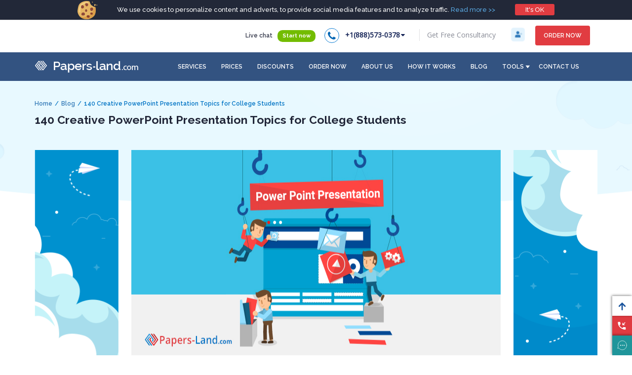

--- FILE ---
content_type: text/html; charset=UTF-8
request_url: https://papers-land.com/blog/140-creative-powerpoint-presentation-topics-for-college-students/
body_size: 143934
content:
<!DOCTYPE html>
<html lang="en-US" data-pk_medium="<!-- page-type:  -->blog">
<head>
    <meta charset="UTF-8">
<meta http-equiv="X-UA-Compatible" content="IE=edge">
<meta name="viewport" content="width=device-width, initial-scale=1.0, maximum-scale=1.0, user-scalable=no">
<link rel="icon" href="https://papers-land.com/favicon.png" type="image/x-icon">
<link rel="shortcut icon" href="https://papers-land.com/favicon.png" type="image/x-icon">
<title></title>

<link href="https://fonts.googleapis.com/css2?family=Raleway:wght@300;400;500;600;700&display=swap" rel="stylesheet">
<link rel="preload" href="/client/cache/first-banner-papers-land-com-12-400-601d8aa936976.svg" as="image" media="(max-width: 580px)"><link rel="preload" href="/client/cache/first-banner-papers-land-com-12-800-601d8aa93658e.svg" as="image" media="(min-width: 581px) and (max-width: 991px)"><link rel="preload" href="/client/cache/first-banner-papers-land-com-12-1920-601d8aa9361a6.svg" as="image" media="(min-width: 992px)"><meta name='robots' content='max-image-preview:large' />
<link rel="alternate" title="oEmbed (JSON)" type="application/json+oembed" href="https://papers-land.com/wp-json/oembed/1.0/embed?url=https%3A%2F%2Fpapers-land.com%2Fblog%2F140-creative-powerpoint-presentation-topics-for-college-students%2F" />
<link rel="alternate" title="oEmbed (XML)" type="text/xml+oembed" href="https://papers-land.com/wp-json/oembed/1.0/embed?url=https%3A%2F%2Fpapers-land.com%2Fblog%2F140-creative-powerpoint-presentation-topics-for-college-students%2F&#038;format=xml" />
		<!-- This site uses the Google Analytics by MonsterInsights plugin v9.6.1 - Using Analytics tracking - https://www.monsterinsights.com/ -->
		<!-- Note: MonsterInsights is not currently configured on this site. The site owner needs to authenticate with Google Analytics in the MonsterInsights settings panel. -->
					<!-- No tracking code set -->
				<!-- / Google Analytics by MonsterInsights -->
		<style id='wp-img-auto-sizes-contain-inline-css' type='text/css'>
img:is([sizes=auto i],[sizes^="auto," i]){contain-intrinsic-size:3000px 1500px}
/*# sourceURL=wp-img-auto-sizes-contain-inline-css */
</style>
<style id='wp-emoji-styles-inline-css' type='text/css'>

	img.wp-smiley, img.emoji {
		display: inline !important;
		border: none !important;
		box-shadow: none !important;
		height: 1em !important;
		width: 1em !important;
		margin: 0 0.07em !important;
		vertical-align: -0.1em !important;
		background: none !important;
		padding: 0 !important;
	}
/*# sourceURL=wp-emoji-styles-inline-css */
</style>
<link rel='stylesheet' id='tps-super-style-css-css' href='https://papers-land.com/wp-content/plugins/papers-testimonials/css/theme-style.css?ver=6.9' type='text/css' media='all' />
<link rel='stylesheet' id='bootstrap.min.css-css' href='https://papers-land.com/wp-content/themes/papers-land/minified/css/minified_bootstrap.min.css?ver=6.9' type='text/css' media='all' />
<link rel='stylesheet' id='blog.css-css' href='https://papers-land.com/wp-content/themes/papers-land/minified/css/minified_blog.css?ver=6.9' type='text/css' media='all' />
<script type="text/javascript" src="https://papers-land.com/wp-content/themes/papers-land/js/jquery-1.9.1.min.js?ver=6.9" id="jquery-js"></script>
<link rel="https://api.w.org/" href="https://papers-land.com/wp-json/" /><link rel="alternate" title="JSON" type="application/json" href="https://papers-land.com/wp-json/wp/v2/posts/402" /><link rel="EditURI" type="application/rsd+xml" title="RSD" href="https://papers-land.com/xmlrpc.php?rsd" />

<link rel="canonical" href="https://papers-land.com/blog/140-creative-powerpoint-presentation-topics-for-college-students/" />
<link rel='shortlink' href='https://papers-land.com/?p=402' />
<script type="text/javascript">
	window._zem_rp_post_id = '402';
	window._zem_rp_thumbnails = true;
	window._zem_rp_post_title = '140+Creative+PowerPoint+Presentation+Topics+for+College+Students';
	window._zem_rp_post_tags = ['blog', 'colleg', 'student', 'inspir', 'powerpoint', 'onlin', 'teacher', 'creativ', 'a', 'lose', 'grade', 'cool', 'person', 'idea', 'present', 'good'];
	window._zem_rp_static_base_url = 'https://content.zemanta.com/static/';
	window._zem_rp_wp_ajax_url = 'https://papers-land.com/wp-admin/admin-ajax.php';
	window._zem_rp_plugin_version = '1.14';
	window._zem_rp_num_rel_posts = '4';
</script>
<link rel="stylesheet" href="https://papers-land.com/wp-content/plugins/related-posts-by-zemanta/static/themes/vertical.css?version=1.14" />
<style type="text/css">
.related_post_title {
}
ul.related_post {
}
ul.related_post li {
}
ul.related_post li a {
}
ul.related_post li img {
}</style>
<script type="application/ld+json" data-source="DataFeed:WordPress" data-schema="402-post-Default">{"@context":"https:\/\/schema.org\/","@type":"BlogPosting","@id":"https:\/\/papers-land.com\/blog\/140-creative-powerpoint-presentation-topics-for-college-students\/#BlogPosting","mainEntityOfPage":"https:\/\/papers-land.com\/blog\/140-creative-powerpoint-presentation-topics-for-college-students\/","headline":"140 Creative PowerPoint Presentation Topics for College Students","name":"140 Creative PowerPoint Presentation Topics for College Students","description":"When it comes to creating a good PowerPoint presentation, choosing an interesting topic can define your success. Both teachers and students get bored with dull presentation topics. To avoid losing your audience and getting a lower grade, you should start with mulling over a few cool presentation ideas to pick a perfect topic. Order your...","datePublished":"2021-11-03","dateModified":"2023-02-28","author":{"@type":"Person","@id":"https:\/\/papers-land.com\/author\/admin\/#Person","name":"admin","url":"https:\/\/papers-land.com\/author\/admin\/","identifier":1,"image":{"@type":"ImageObject","@id":"https:\/\/secure.gravatar.com\/avatar\/6742b6024f652cbf754aba9192e0cce963c80b73e36b55b544c624b421d223d3?s=96&d=mm&r=g","url":"https:\/\/secure.gravatar.com\/avatar\/6742b6024f652cbf754aba9192e0cce963c80b73e36b55b544c624b421d223d3?s=96&d=mm&r=g","height":96,"width":96}},"publisher":{"@type":"Person","name":"Admin"},"image":{"@type":"ImageObject","@id":"https:\/\/papers-land.com\/wp-content\/uploads\/2017\/03\/unique-presentation-ideas.jpg","url":"https:\/\/papers-land.com\/wp-content\/uploads\/2017\/03\/unique-presentation-ideas.jpg","height":370,"width":748},"url":"https:\/\/papers-land.com\/blog\/140-creative-powerpoint-presentation-topics-for-college-students\/","commentCount":"37","comment":[{"@type":"Comment","@id":"https:\/\/papers-land.com\/blog\/140-creative-powerpoint-presentation-topics-for-college-students\/#Comment1","dateCreated":"2021-04-12 08:24:37","description":"Hi, Diana! You can chat with our support team and ask our writers for help.","author":{"@type":"Person","name":"ADMIN","url":""}},{"@type":"Comment","@id":"https:\/\/papers-land.com\/blog\/140-creative-powerpoint-presentation-topics-for-college-students\/#Comment2","dateCreated":"2021-04-12 07:29:22","description":"Yes me too!","author":{"@type":"Person","name":"Diana","url":""}},{"@type":"Comment","@id":"https:\/\/papers-land.com\/blog\/140-creative-powerpoint-presentation-topics-for-college-students\/#Comment3","dateCreated":"2019-12-02 09:34:17","description":"SAHI ME","author":{"@type":"Person","name":"SAMEER","url":""}},{"@type":"Comment","@id":"https:\/\/papers-land.com\/blog\/140-creative-powerpoint-presentation-topics-for-college-students\/#Comment4","dateCreated":"2019-10-27 09:30:56","description":"Well done","author":{"@type":"Person","name":"Zemel","url":""}},{"@type":"Comment","@id":"https:\/\/papers-land.com\/blog\/140-creative-powerpoint-presentation-topics-for-college-students\/#Comment5","dateCreated":"2019-04-22 22:18:54","description":"thanks for this information. it's really very interesting for presentation","author":{"@type":"Person","name":"mohamed OCD","url":""}},{"@type":"Comment","@id":"https:\/\/papers-land.com\/blog\/140-creative-powerpoint-presentation-topics-for-college-students\/#Comment6","dateCreated":"2019-04-04 16:52:35","description":"it is very useful thanks","author":{"@type":"Person","name":"khalil","url":""}},{"@type":"Comment","@id":"https:\/\/papers-land.com\/blog\/140-creative-powerpoint-presentation-topics-for-college-students\/#Comment7","dateCreated":"2019-03-09 15:35:45","description":"\u00d8\u00b2","author":{"@type":"Person","name":"\u00d8\u00b2","url":""}},{"@type":"Comment","@id":"https:\/\/papers-land.com\/blog\/140-creative-powerpoint-presentation-topics-for-college-students\/#Comment8","dateCreated":"2019-01-08 16:23:27","description":"Thx","author":{"@type":"Person","name":"Swizz","url":""}},{"@type":"Comment","@id":"https:\/\/papers-land.com\/blog\/140-creative-powerpoint-presentation-topics-for-college-students\/#Comment9","dateCreated":"2018-12-13 11:43:38","description":"Thanks, it's very helpful for me","author":{"@type":"Person","name":"Rohit kumar","url":""}},{"@type":"Comment","@id":"https:\/\/papers-land.com\/blog\/140-creative-powerpoint-presentation-topics-for-college-students\/#Comment10","dateCreated":"2018-12-11 20:27:43","description":"I am from Azerbaijan.These topics are very useful for me,especially psychology topics.Thank you","author":{"@type":"Person","name":"G\u00c3\u00bcll\u00c3\u00bc","url":""}}],"about":["Blog"],"wordCount":2211}</script>
<style id='global-styles-inline-css' type='text/css'>
:root{--wp--preset--aspect-ratio--square: 1;--wp--preset--aspect-ratio--4-3: 4/3;--wp--preset--aspect-ratio--3-4: 3/4;--wp--preset--aspect-ratio--3-2: 3/2;--wp--preset--aspect-ratio--2-3: 2/3;--wp--preset--aspect-ratio--16-9: 16/9;--wp--preset--aspect-ratio--9-16: 9/16;--wp--preset--color--black: #000000;--wp--preset--color--cyan-bluish-gray: #abb8c3;--wp--preset--color--white: #ffffff;--wp--preset--color--pale-pink: #f78da7;--wp--preset--color--vivid-red: #cf2e2e;--wp--preset--color--luminous-vivid-orange: #ff6900;--wp--preset--color--luminous-vivid-amber: #fcb900;--wp--preset--color--light-green-cyan: #7bdcb5;--wp--preset--color--vivid-green-cyan: #00d084;--wp--preset--color--pale-cyan-blue: #8ed1fc;--wp--preset--color--vivid-cyan-blue: #0693e3;--wp--preset--color--vivid-purple: #9b51e0;--wp--preset--gradient--vivid-cyan-blue-to-vivid-purple: linear-gradient(135deg,rgb(6,147,227) 0%,rgb(155,81,224) 100%);--wp--preset--gradient--light-green-cyan-to-vivid-green-cyan: linear-gradient(135deg,rgb(122,220,180) 0%,rgb(0,208,130) 100%);--wp--preset--gradient--luminous-vivid-amber-to-luminous-vivid-orange: linear-gradient(135deg,rgb(252,185,0) 0%,rgb(255,105,0) 100%);--wp--preset--gradient--luminous-vivid-orange-to-vivid-red: linear-gradient(135deg,rgb(255,105,0) 0%,rgb(207,46,46) 100%);--wp--preset--gradient--very-light-gray-to-cyan-bluish-gray: linear-gradient(135deg,rgb(238,238,238) 0%,rgb(169,184,195) 100%);--wp--preset--gradient--cool-to-warm-spectrum: linear-gradient(135deg,rgb(74,234,220) 0%,rgb(151,120,209) 20%,rgb(207,42,186) 40%,rgb(238,44,130) 60%,rgb(251,105,98) 80%,rgb(254,248,76) 100%);--wp--preset--gradient--blush-light-purple: linear-gradient(135deg,rgb(255,206,236) 0%,rgb(152,150,240) 100%);--wp--preset--gradient--blush-bordeaux: linear-gradient(135deg,rgb(254,205,165) 0%,rgb(254,45,45) 50%,rgb(107,0,62) 100%);--wp--preset--gradient--luminous-dusk: linear-gradient(135deg,rgb(255,203,112) 0%,rgb(199,81,192) 50%,rgb(65,88,208) 100%);--wp--preset--gradient--pale-ocean: linear-gradient(135deg,rgb(255,245,203) 0%,rgb(182,227,212) 50%,rgb(51,167,181) 100%);--wp--preset--gradient--electric-grass: linear-gradient(135deg,rgb(202,248,128) 0%,rgb(113,206,126) 100%);--wp--preset--gradient--midnight: linear-gradient(135deg,rgb(2,3,129) 0%,rgb(40,116,252) 100%);--wp--preset--font-size--small: 13px;--wp--preset--font-size--medium: 20px;--wp--preset--font-size--large: 36px;--wp--preset--font-size--x-large: 42px;--wp--preset--spacing--20: 0.44rem;--wp--preset--spacing--30: 0.67rem;--wp--preset--spacing--40: 1rem;--wp--preset--spacing--50: 1.5rem;--wp--preset--spacing--60: 2.25rem;--wp--preset--spacing--70: 3.38rem;--wp--preset--spacing--80: 5.06rem;--wp--preset--shadow--natural: 6px 6px 9px rgba(0, 0, 0, 0.2);--wp--preset--shadow--deep: 12px 12px 50px rgba(0, 0, 0, 0.4);--wp--preset--shadow--sharp: 6px 6px 0px rgba(0, 0, 0, 0.2);--wp--preset--shadow--outlined: 6px 6px 0px -3px rgb(255, 255, 255), 6px 6px rgb(0, 0, 0);--wp--preset--shadow--crisp: 6px 6px 0px rgb(0, 0, 0);}:where(.is-layout-flex){gap: 0.5em;}:where(.is-layout-grid){gap: 0.5em;}body .is-layout-flex{display: flex;}.is-layout-flex{flex-wrap: wrap;align-items: center;}.is-layout-flex > :is(*, div){margin: 0;}body .is-layout-grid{display: grid;}.is-layout-grid > :is(*, div){margin: 0;}:where(.wp-block-columns.is-layout-flex){gap: 2em;}:where(.wp-block-columns.is-layout-grid){gap: 2em;}:where(.wp-block-post-template.is-layout-flex){gap: 1.25em;}:where(.wp-block-post-template.is-layout-grid){gap: 1.25em;}.has-black-color{color: var(--wp--preset--color--black) !important;}.has-cyan-bluish-gray-color{color: var(--wp--preset--color--cyan-bluish-gray) !important;}.has-white-color{color: var(--wp--preset--color--white) !important;}.has-pale-pink-color{color: var(--wp--preset--color--pale-pink) !important;}.has-vivid-red-color{color: var(--wp--preset--color--vivid-red) !important;}.has-luminous-vivid-orange-color{color: var(--wp--preset--color--luminous-vivid-orange) !important;}.has-luminous-vivid-amber-color{color: var(--wp--preset--color--luminous-vivid-amber) !important;}.has-light-green-cyan-color{color: var(--wp--preset--color--light-green-cyan) !important;}.has-vivid-green-cyan-color{color: var(--wp--preset--color--vivid-green-cyan) !important;}.has-pale-cyan-blue-color{color: var(--wp--preset--color--pale-cyan-blue) !important;}.has-vivid-cyan-blue-color{color: var(--wp--preset--color--vivid-cyan-blue) !important;}.has-vivid-purple-color{color: var(--wp--preset--color--vivid-purple) !important;}.has-black-background-color{background-color: var(--wp--preset--color--black) !important;}.has-cyan-bluish-gray-background-color{background-color: var(--wp--preset--color--cyan-bluish-gray) !important;}.has-white-background-color{background-color: var(--wp--preset--color--white) !important;}.has-pale-pink-background-color{background-color: var(--wp--preset--color--pale-pink) !important;}.has-vivid-red-background-color{background-color: var(--wp--preset--color--vivid-red) !important;}.has-luminous-vivid-orange-background-color{background-color: var(--wp--preset--color--luminous-vivid-orange) !important;}.has-luminous-vivid-amber-background-color{background-color: var(--wp--preset--color--luminous-vivid-amber) !important;}.has-light-green-cyan-background-color{background-color: var(--wp--preset--color--light-green-cyan) !important;}.has-vivid-green-cyan-background-color{background-color: var(--wp--preset--color--vivid-green-cyan) !important;}.has-pale-cyan-blue-background-color{background-color: var(--wp--preset--color--pale-cyan-blue) !important;}.has-vivid-cyan-blue-background-color{background-color: var(--wp--preset--color--vivid-cyan-blue) !important;}.has-vivid-purple-background-color{background-color: var(--wp--preset--color--vivid-purple) !important;}.has-black-border-color{border-color: var(--wp--preset--color--black) !important;}.has-cyan-bluish-gray-border-color{border-color: var(--wp--preset--color--cyan-bluish-gray) !important;}.has-white-border-color{border-color: var(--wp--preset--color--white) !important;}.has-pale-pink-border-color{border-color: var(--wp--preset--color--pale-pink) !important;}.has-vivid-red-border-color{border-color: var(--wp--preset--color--vivid-red) !important;}.has-luminous-vivid-orange-border-color{border-color: var(--wp--preset--color--luminous-vivid-orange) !important;}.has-luminous-vivid-amber-border-color{border-color: var(--wp--preset--color--luminous-vivid-amber) !important;}.has-light-green-cyan-border-color{border-color: var(--wp--preset--color--light-green-cyan) !important;}.has-vivid-green-cyan-border-color{border-color: var(--wp--preset--color--vivid-green-cyan) !important;}.has-pale-cyan-blue-border-color{border-color: var(--wp--preset--color--pale-cyan-blue) !important;}.has-vivid-cyan-blue-border-color{border-color: var(--wp--preset--color--vivid-cyan-blue) !important;}.has-vivid-purple-border-color{border-color: var(--wp--preset--color--vivid-purple) !important;}.has-vivid-cyan-blue-to-vivid-purple-gradient-background{background: var(--wp--preset--gradient--vivid-cyan-blue-to-vivid-purple) !important;}.has-light-green-cyan-to-vivid-green-cyan-gradient-background{background: var(--wp--preset--gradient--light-green-cyan-to-vivid-green-cyan) !important;}.has-luminous-vivid-amber-to-luminous-vivid-orange-gradient-background{background: var(--wp--preset--gradient--luminous-vivid-amber-to-luminous-vivid-orange) !important;}.has-luminous-vivid-orange-to-vivid-red-gradient-background{background: var(--wp--preset--gradient--luminous-vivid-orange-to-vivid-red) !important;}.has-very-light-gray-to-cyan-bluish-gray-gradient-background{background: var(--wp--preset--gradient--very-light-gray-to-cyan-bluish-gray) !important;}.has-cool-to-warm-spectrum-gradient-background{background: var(--wp--preset--gradient--cool-to-warm-spectrum) !important;}.has-blush-light-purple-gradient-background{background: var(--wp--preset--gradient--blush-light-purple) !important;}.has-blush-bordeaux-gradient-background{background: var(--wp--preset--gradient--blush-bordeaux) !important;}.has-luminous-dusk-gradient-background{background: var(--wp--preset--gradient--luminous-dusk) !important;}.has-pale-ocean-gradient-background{background: var(--wp--preset--gradient--pale-ocean) !important;}.has-electric-grass-gradient-background{background: var(--wp--preset--gradient--electric-grass) !important;}.has-midnight-gradient-background{background: var(--wp--preset--gradient--midnight) !important;}.has-small-font-size{font-size: var(--wp--preset--font-size--small) !important;}.has-medium-font-size{font-size: var(--wp--preset--font-size--medium) !important;}.has-large-font-size{font-size: var(--wp--preset--font-size--large) !important;}.has-x-large-font-size{font-size: var(--wp--preset--font-size--x-large) !important;}
/*# sourceURL=global-styles-inline-css */
</style>
<link rel='stylesheet' id='bootstrap-theme.css-css' href='https://papers-land.com/wp-content/themes/papers-land/minified/css/minified_bootstrap-theme.css?ver=6.9' type='text/css' media='all' />
<link rel='stylesheet' id='animate.css-css' href='https://papers-land.com/wp-content/themes/papers-land/minified/css/minified_animate.css?ver=6.9' type='text/css' media='all' />
<link rel='stylesheet' id='slick.css-css' href='https://papers-land.com/wp-content/themes/papers-land/minified/css/minified_slick.css?ver=6.9' type='text/css' media='all' />
<link rel='stylesheet' id='slick-theme.css-css' href='https://papers-land.com/wp-content/themes/papers-land/minified/css/minified_slick-theme.css?ver=6.9' type='text/css' media='all' />
<link rel='stylesheet' id='bootstrap-slider.min.css-css' href='https://papers-land.com/wp-content/themes/papers-land/minified/css/minified_bootstrap-slider.min.css?ver=6.9' type='text/css' media='all' />
</head>
<body class="wp-singular post-template-default single single-post postid-402 single-format-standard wp-theme-papers-land">
    <header>
        <div class="fixed-mobile-nav">
    <div class="header-logo-and-contacts-wrap">
        <div class="container">
            <div class="row">
                <div class="col-md-12">
                    
                                        <div class="header-contacts">
                        <p class="live-chat">Live chat<span class="green-chat liveChat">Start now</span></p>
                        <p class="live-chat2 live-chat" style="display:none"><span class="green-chat liveChat">Start now</span></p>
                        <div class="phone-number">
                            <i class="fa fa-phone" aria-hidden="true"></i>
                            <!--<select class="select" >-->
                            <!--    <option value="1" onclick="event.preventDefault(); window.location.href = 'tel:' + atob('KzEoODg4KTU3My0wMzc4')" rel="nofollow">&#43;&#49;&#40;&#56;&#56;&#56;&#41;&#53;&#55;&#51;&#45;&#48;&#51;&#55;&#56;</option>-->
                            <!--    <option value="2" onclick="event.preventDefault(); window.location.href = 'tel:' + atob('KzEoODg4KTg2MS02Njg0')" rel="nofollow">&#43;&#49;&#40;&#56;&#56;&#56;&#41;&#56;&#54;&#49;&#45;&#54;&#54;&#56;&#52;</option>-->
                            <!--</select>-->
                            <!--<a href="#" ></a>-->
                            <!--<a class="sc-phone" href="#" onclick="event.preventDefault(); window.location.href = 'tel:' + atob('KzEoODg4KTg2MS02Njg0')" rel="nofollow">&#43;&#49;&#40;&#56;&#56;&#56;&#41;&#56;&#54;&#49;&#45;&#54;&#54;&#56;&#52;</a>-->
                            <div>
                                <a class="sc-phone" href="#" onclick="event.preventDefault(); window.location.href = 'tel:' + atob('KzEoODg4KTU3My0wMzc4')" rel="nofollow">&#43;&#49;&#40;&#56;&#56;&#56;&#41;&#53;&#55;&#51;&#45;&#48;&#51;&#55;&#56;</a>
                                <a class="sc-phone" href="#" onclick="event.preventDefault(); window.location.href = 'tel:' + atob('KzEoODg4KTg2MS02Njg0')" rel="nofollow">&#43;&#49;&#40;&#56;&#56;&#56;&#41;&#56;&#54;&#49;&#45;&#54;&#54;&#56;&#52;</a>
                            </div>
                        </div>
                        <p class="pre-phone-text">Get Free Consultancy</p>
                        <!--<br>Toll free number-->
                        
                        <a href="/order/?pk_campaign=order&pk_source=internal&pk_medium=blog&pk_content=textlink&pk_url=/blog/140-creative-powerpoint-presentation-topics-for-college-students/&pk_term=title-button" rel="nofollow" class="order-now"><strong>Order now</strong></a>
                        <div class="ae-top-login"></div>
                    </div>
                </div>
            </div>
        </div>
    </div>

    <div class="main-menu-wrap">
        <div class="container">
            <div class="row">
                <div class="col-md-12">
                    <a href="/" class='logo-white'>
                        <img no-lazy src="https://papers-land.com/wp-content/themes/papers-land/images/logo-white.svg" alt="papers-land.com logo" title="papers-land.com logo" width="210" height="24">
                    </a>
                    <div class="main-menu">
                        <nav class="navbar my-navbar">
                            <!-- Brand and toggle get grouped for better mobile display -->
                            <div class="navbar-header navbar-default">
                                <p class="phone-number">
                                    <a href="#" class="ph-number" rel="nofollow" onclick="event.preventDefault(); window.location.href = 'tel:' + atob('KzEoODg4KTU3My0wMzc4')"><i class="fa fa-phone" aria-hidden="true"></i>&#43;&#49;&#40;&#56;&#56;&#56;&#41;&#53;&#55;&#51;&#45;&#48;&#51;&#55;&#56;</a>
                                    <span class="hidden-2-phone">
                                        <span class="hidden-xss">,</span>
                                        <a class="sc-phone ph-numbe" href="#" onclick="event.preventDefault(); window.location.href = 'tel:' + atob('KzEoODg4KTg2MS02Njg0')" rel="nofollow">&#43;&#49;&#40;&#56;&#56;&#56;&#41;&#56;&#54;&#49;&#45;&#54;&#54;&#56;&#52;</a>
                                    </span>
                                </p>
                                <a href="/order/" rel="nofollow" class="order-now-p hidden-md hidden-lg">Order now</a>
                            </div>
                                <button type="button" class="navbar-toggle collapsed" data-toggle="collapse" data-target="#bs-example-navbar-collapse-1" aria-expanded="false">
                                    <img no-lazy src="/wp-content/themes/papers-land/css/images/burger.png" alt="papers-land.com menu" height="27" width="38">
                                </button>
                            <!-- Collect the nav links, forms, and other content for toggling -->
                            <div class="collapse navbar-collapse" id="bs-example-navbar-collapse-1">
                                <button type="button" class="navbar-toggle-close" onclick="jQuery('#bs-example-navbar-collapse-1').removeClass('in');">
                                    <img src="/wp-content/themes/papers-land/css/images/close_icon.png" alt="papers-land.com close menu">
                                </button>
                                <div class="menu_buttons_block">
                                    <p class="phone-number"><i class="fa fa-phone" aria-hidden="true"></i> <a href="#" onclick="event.preventDefault(); window.location.href = 'tel:' + atob('KzEoODg4KTU3My0wMzc4')" rel="nofollow">&#43;&#49;&#40;&#56;&#56;&#56;&#41;&#53;&#55;&#51;&#45;&#48;&#51;&#55;&#56;</a></p>
                                    <p class="live-chat">Live chat: <span class="green-chat liveChat">Start now</span></p>
                                    <a href="/order/" rel="nofollow" class="order-now"><strong>Order now</strong></a>
                                </div>
                                <ul id="menu-primary-menu" class="nav navbar-nav"><li id="menu-item-19" class="menu-item menu-item-type-post_type menu-item-object-page menu-item-19"><a href="https://papers-land.com/services/">Services</a></li>
<li id="menu-item-70" class="menu-item menu-item-type-post_type menu-item-object-page menu-item-70"><a rel="nofollow" href="https://papers-land.com/prices/">Prices</a></li>
<li id="menu-item-599" class="menu-item menu-item-type-post_type menu-item-object-page menu-item-599"><a rel="nofollow" href="https://papers-land.com/discounts/">Discounts</a></li>
<li id="menu-item-1009" class="menu-item menu-item-type-custom menu-item-object-custom menu-item-1009"><a rel="nofollow" href="/order/?pk_campaign=order&#038;pk_source=internal&#038;pk_medium=blog&#038;pk_content=textlink&#038;pk_url=/blog/140-creative-powerpoint-presentation-topics-for-college-students/&#038;pk_term=top-menu">Order now</a></li>
<li id="menu-item-1010" class="menu-item menu-item-type-custom menu-item-object-custom menu-item-1010"><a rel="nofollow" href="/order-resume/?pk_campaign=order&#038;pk_source=internal&#038;pk_medium=blog&#038;pk_content=textlink&#038;pk_url=/blog/140-creative-powerpoint-presentation-topics-for-college-students/&#038;pk_term=top-menu-resume">Order resume</a></li>
<li id="menu-item-20" class="menu-item menu-item-type-post_type menu-item-object-page menu-item-20"><a href="https://papers-land.com/about-us/">About us</a></li>
<li id="menu-item-25" class="menu-item menu-item-type-post_type menu-item-object-page menu-item-25"><a href="https://papers-land.com/how-it-works/">How it Works</a></li>
<li id="menu-item-1336" class="menu-item menu-item-type-post_type menu-item-object-page menu-item-1336"><a href="https://papers-land.com/faq/">FAQ</a></li>
<li id="menu-item-34" class="menu-item menu-item-type-post_type menu-item-object-page menu-item-34"><a href="https://papers-land.com/blog/">Blog</a></li>
<li id="menu-item-1370" class="menu-item menu-item-type-custom menu-item-object-custom menu-item-has-children menu-item-1370"><a href="/order/">tools</a>
<ul class="sub-menu">
	<li id="menu-item-1371" class="menu-item menu-item-type-custom menu-item-object-custom menu-item-1371"><a href="/plagiarism-checker/">Plagiarism Checker</a></li>
	<li id="menu-item-1372" class="menu-item menu-item-type-custom menu-item-object-custom menu-item-1372"><a href="/words-to-minutes-calculator/">Speech Calculator</a></li>
</ul>
</li>
<li id="menu-item-69" class="menu-item menu-item-type-post_type menu-item-object-page menu-item-69"><a href="https://papers-land.com/contact/">Contact Us</a></li>
</ul>                                
                                <div class="menu-bottom-block">
                                    <div class="menu-button-block">
                                        <span class="green-chat liveChat live-chat-button">Live chat</span>
                                        <a href="/order/" rel="nofollow" class="order-now">Order now</a>
                                    </div>
                                    <a href="#" class="ph-number" rel="nofollow" onclick="event.preventDefault(); window.location.href = 'tel:' + atob('KzEoODg4KTU3My0wMzc4')">&#43;&#49;&#40;&#56;&#56;&#56;&#41;&#53;&#55;&#51;&#45;&#48;&#51;&#55;&#56;</a>
                                    <a href="#" class="ph-number" rel="nofollow" onclick="event.preventDefault(); window.location.href = 'tel:' + atob('KzEoODg4KTg2MS02Njg0')">&#43;&#49;&#40;&#56;&#56;&#56;&#41;&#56;&#54;&#49;&#45;&#54;&#54;&#56;&#52;</a>
                                    <div class="mail-address" id="mail_link-4">
                                        <script type="text/javascript">
                                            function gen_mail_to_link(lhs,rhs) {
                                                var s = "<a href=\"mailto" + ":" + lhs + "@" + rhs + "\" rel=\"nofollow\">" + lhs + "@" + rhs + "<\/a>";
                                                document.getElementById("mail_link-4").innerHTML = s;
                                            }
                                            gen_mail_to_link('support','papers-land.com');
                                        </script>
                                    </div>

                                    <div class="social-buttons">
                                        <div class="facebook"><a href="https://www.facebook.com/papersland/" target="_blank" rel="nofollow"><i class="fa fa-facebook" aria-hidden="true"></i></a></div>
                                                                                <div class="pinterest"><a href="https://www.pinterest.com/papers_land/" target="_blank" rel="nofollow"> <i class="fa fa-pinterest-p" aria-hidden="true"></i></a></div>
                                        <div class="instagram"><a href="https://www.instagram.com/papers_land/" target="_blank" rel="nofollow"> <i class="fa fa-instagram" aria-hidden="true"></i></a></div>
                                    </div>

                                </div>
                            </div><!-- /.navbar-collapse -->
                        </nav>
                    </div>
                </div>
            </div>
        </div>
    </div>
    </div>        <div class="header-blog-post-content-wrap">
            <div class="">
                <div class="container">
                    <div class="row">
                        <div class="col-md-12">
                            <div class="breadcrumbs">
                                <!-- Breadcrumb NavXT 7.4.1 -->
<span property="itemListElement" typeof="ListItem"><a title="Go to Papers-Land.com." href="https://papers-land.com" rel="v:url" property="v:title" class="home"><span property="name">Home</span></a><meta property="position" content="1"></span> &gt; <span property="itemListElement" typeof="ListItem"><a title="Go to the Blog category archives." href="https://papers-land.com/category/blog/" rel="v:url" property="v:title" class="taxonomy category"><span property="name">Blog</span></a><meta property="position" content="2"></span> &gt; <span property="itemListElement" typeof="ListItem"><span property="name">140 Creative PowerPoint Presentation Topics for College Students</span><meta property="position" content="3"></span>                            </div>
                            <div class="header3-content">
                                <h1 class="blue-header">140 Creative PowerPoint Presentation Topics for College Students</h1>
                            </div>
                        </div>
                    </div>
                </div>
            </div>
        </div>
    </header>
<div class="bottom-banner-universal bottom-banners-wrapper">
    <div class="fixed-btns">
                    <a class="scroll-tel" href="#" onclick="event.preventDefault(); window.location.href = 'tel:' + atob('KzEoODg4KTU3My0wMzc4')"><img src="/wp-content/themes/papers-land/css/images/phone-circle.png" height="69" width="70"></a>
                <div class="scroll-up scrollTop-btn" id="scroll-up-button"><img src="/wp-content/themes/papers-land/css/images/scroll-up.png" alt="scroll-back-to-top-button" height="70" width="70">
        </div>
        <!--<a href="#" class="bottom-chat liveChat hidden-lg hidden-md" id="bottom-chat-button"><img src="/wp-content/themes/papers-land/css/images/bottom-chat.png" alt="live-chat-button" height="45" width="45"></a>-->
        <div class="bottom-chat-line">
            <div class="liveChat">
                <div class="chat-icon"></div>
            </div>
        </div>
    </div>
    <div class="bottom-added-banner-line">
        <div id="footer-row" class="hidden-row first-banner-papers-land-com" style="cursor:pointer; display: none;" onclick="close_footer_row(this);"><span onclick="close_footer_row(this);" class="icon-close" style="background-color: #808080">x</span><a href="https://papers-land.com/order/?goto=order/order/essay&options[discount_code]=mypaper15&?pk_campaign=first&pk_source=internal&pk_medium=bottom&pk_content=banner&pk_url=/blog/140-creative-powerpoint-presentation-topics-for-college-students/" rel="nofollow" class="svg-wrapper" onclick="close_footer_row(this);"><picture class="no-lazy nolazy" no-lazy><source no-lazy class="picture source-400 no-lazy nolazy" media="(max-width: 400px)" srcset="/client/cache/first-banner-papers-land-com-12-400-601d8aa936976.svg 400w"><source no-lazy class="picture source-800 no-lazy nolazy" media="(max-width: 800px)" srcset="/client/cache/first-banner-papers-land-com-12-800-601d8aa93658e.svg 800w"><source no-lazy class="picture source-1920 no-lazy nolazy" media="(max-width: 1920px)" srcset="/client/cache/first-banner-papers-land-com-12-1920-601d8aa9361a6.svg 1920w"><img   no-lazy class="picture no-lazy nolazy" src="/client/cache/first-banner-papers-land-com-12-1920-601d8aa9361a6.svg" width="1920" height="100"></picture></a></div><script> function _get_cookies() { var cookies = document.cookie.split(";"), cookie, result = []; for (var i = 0; i < cookies.length; i++) { cookie = (cookies[i]).trim().split("="); if (cookie.length == 2) result[cookie[0]] = unescape(cookie[1]); } return result; } function _get_cookie(name) { var cookies = _get_cookies(); return cookies[name] || ""; } function show_footer_row(unset_cookie) { if(unset_cookie) { }; if(_get_cookie("hide-bottom-banner")) return false; document.getElementById("footer-row").style.display=""; document.getElementById("footer-row").className = document.getElementById("footer-row").className.replace(/hidden-row/g,''); document.getElementById("footer-row").className = (document.getElementById("footer-row").className + " visible-row").trim(); } function close_footer_row(btn) { _set_cookie("hide-bottom-banner", 1, 3600*24*180, "/"); document.getElementById("footer-row").className = document.getElementById("footer-row").className.replace(/visible-row/g,''); document.getElementById("footer-row").className = (document.getElementById("footer-row").className + " hidden-row").trim(); document.getElementById("footer-row").style.display="none"; } function show_special_offer() { document.getElementById("special-offer").style.display=""; document.getElementById("special-offer").className = document.getElementById("special-offer").className.replace(/hidden-row/g,''); document.getElementById("special-offer").className = (document.getElementById("special-offer").className + " visible-row").trim(); } function hide_special_offer() { _set_cookie("hide-bottom-banner", "", -1, "/"); document.getElementById("special-offer").className = document.getElementById("special-offer").className.replace(/visible-row/g,''); document.getElementById("special-offer").className = (document.getElementById("special-offer").className + " hidden-row").trim(); document.getElementById("special-offer").style.display=""; } function _set_cookie(name, value, expires, path, domain, secure) { if (expires) { date = new Date(); date.setTime(date.getTime() + expires * 1000); expires = date.toGMTString(); } document.cookie = name + "=" + escape(value) + (expires ? ";expires=" + expires : "") + (path ? ";path=" + path : "") + (domain ? ";domain=" + domain : "") + (secure ? ";secure" : ""); return true; } function check_country() { if (httpRequest.readyState === XMLHttpRequest.DONE) { if (httpRequest.status === 200) { var country = httpRequest.responseText; if(country) { function in_array(needle, haystack) { for(var i in haystack) if(haystack[i] == needle) return true; return false; } _set_cookie("country_code", country, 3600*24*180, "/"); } } } }; if(_get_cookie('country_code')) { httpRequest = new XMLHttpRequest(); if(httpRequest) { httpRequest.onreadystatechange = check_country; httpRequest.open('POST', '/client/update_manager.php', true); httpRequest.setRequestHeader('Content-type', 'application/x-www-form-urlencoded'); httpRequest.send("method=GetCountry&ip=18.191.171.172"); }};show_footer_row(0);</script>    </div>
</div>
<div id="page-402" class="main-wrapper post-402 post type-post status-publish format-standard has-post-thumbnail hentry category-blog">
    <div class="container">
        <div class="row">
            <div class="col-md-12 white">
                <div class="blog-post-content">
                    <div class="blog-post-content-img">
                        <img src="https://papers-land.com/wp-content/themes/papers-land/images/blog-post-img-left.png" height="550" width="171">
                                               
                            <img width="748" height="370" src="https://papers-land.com/wp-content/uploads/2017/03/unique-presentation-ideas.jpg" class="attachment- size- wp-post-image" alt="unique presentation ideas" title="Unique Presentation Ideas" loading="eager" decoding="async" srcset="https://papers-land.com/wp-content/uploads/2017/03/unique-presentation-ideas.jpg 748w, https://papers-land.com/wp-content/uploads/2017/03/unique-presentation-ideas-300x148.jpg 300w, https://papers-land.com/wp-content/uploads/2017/03/unique-presentation-ideas-275x136.jpg 275w" sizes="(max-width: 748px) 100vw, 748px" />
                                                <img src="https://papers-land.com/wp-content/themes/papers-land/images/blog-post-img-right.png" height="550" width="171">
                    </div>
                    <p class="date"><i class="fa fa-clock-o" aria-hidden="true"></i> November 3, 2021</p>
                    <div class="share-buttons-block">
                        <span class="share-buttons-block-title">Share:</span>
                        <a class="share-btn share-btn-facebook" href="http://www.facebook.com/sharer.php?u=https%3A%2F%2Fpapers-land.com%2Fblog%2F140-creative-powerpoint-presentation-topics-for-college-students%2F">
                            <img no-lazy src="https://papers-land.com/wp-content/themes/papers-land/images/share-btn-facebook.png" alt="Facebook" height="28" width="28">
                        </a>
                        <a class="share-btn share-btn-twitter" href="http://twitter.com/share?url=https%3A%2F%2Fpapers-land.com%2Fblog%2F140-creative-powerpoint-presentation-topics-for-college-students%2F&amp;text=Good%20and%20Evil%20">
                            <img no-lazy src="https://papers-land.com/wp-content/themes/papers-land/images/share-btn-twitter.png" alt="Twitter" height="28" width="28">
                        </a>
                        <a class="share-btn share-btn-pinterest" href="//pinterest.com/pin/create/link/?url=https%3A%2F%2Fpapers-land.com%2Fblog%2F140-creative-powerpoint-presentation-topics-for-college-students%2F&amp;media=https%3A%2F%2Fpapers-land.com%2Fwp-content%2Fuploads%2F2017%2F03%2Funique-presentation-ideas-275x136.jpg&amp;description=Next%20stop%3A%20Pinterest">
                            <img no-lazy src="https://papers-land.com/wp-content/themes/papers-land/images/share-btn-pinterest.png" alt="Pinterest" height="28" width="28">
                        </a>
                    </div>
                    <div class="blog-post-content-text">
                        <p>When it comes to creating a good PowerPoint presentation, choosing an interesting topic can define your success. Both teachers and students get bored with dull presentation topics. To avoid losing your audience and getting a lower grade, you should start with mulling over a few cool presentation ideas to pick a perfect topic.</p>
    <div class="pp-presentation-sc-block">
        <p class="pp-presentation-sc-title">Order your presentation now &<br>enjoy advantages:</p>
        <div class="row">
            <div class="col-lg-3 col-md-3 col-sm-3 col-xs-3 col-mob-12">
                <div class="pp-presentation-sc-content">
                    <div class="pp-presentation-sc-img-block">
                        <img decoding="async" src="https://papers-land.com/wp-content/themes/papers-land/images/pp-presentation-icon-1.png" alt="original papers">
                    </div>
                    <p class="pp-presentation-sc-text">original papers</p>
                </div>
            </div>
            <div class="col-lg-3 col-md-3 col-sm-3 col-xs-3 col-mob-12">
                <div class="pp-presentation-sc-content">
                    <div class="pp-presentation-sc-img-block">
                        <img decoding="async" src="https://papers-land.com/wp-content/themes/papers-land/images/pp-presentation-icon-2.png" alt="attractive design">
                    </div>
                    <p class="pp-presentation-sc-text">attractive design</p>
                </div>
            </div>
            <div class="col-lg-3 col-md-3 col-sm-3 col-xs-3 col-mob-12">
                <div class="pp-presentation-sc-content">
                    <div class="pp-presentation-sc-img-block">
                        <img decoding="async" src="https://papers-land.com/wp-content/themes/papers-land/images/pp-presentation-icon-3.png" alt="professional writers">
                    </div>
                    <p class="pp-presentation-sc-text">professional writers</p>
                </div>
            </div>
            <div class="col-lg-3 col-md-3 col-sm-3 col-xs-3 col-mob-12">
                <div class="pp-presentation-sc-content">
                    <div class="pp-presentation-sc-img-block">
                        <img decoding="async" src="https://papers-land.com/wp-content/themes/papers-land/images/pp-presentation-icon-4.png" alt="tight deadline">
                    </div>
                    <p class="pp-presentation-sc-text">tight deadline</p>
                </div>
            </div>
        </div>
        <a href="/order/?type_id=35-0&pk_campaign=order&pk_source=internal&pk_medium=blog&pk_content=PPTbanner&pk_url=/blog/140-creative-powerpoint-presentation-topics-for-college-students/" class="pp-presentation-sc-order-btn">Order now</a>
    </div>
    
<p>Since there are so many different subjects, it might be rather difficult for you to find suitable topics for presentation assignments. Prior to getting started, go through this checklist and settle on one topic:</p>
<ul>
<li><strong>Do a Research</strong><br />
Go online and look for interesting presentation topics. There is no guarantee that you will find a good subject to explore, but you can draw inspiration to come up with your own idea.</li>
<li><strong>Talk to Your Teacher</strong><br />
Your professors can provide you with some unique presentation ideas if you seek their help at once. Don’t wait until another student gets a cool topic; be the first to ask.</li>
<li><strong>Consider Your Interests</strong><br />
The easiest way to make an effective presentation is to tell about something you are interested in or know well. The best presentation topics ideas come from a person’s expertise or experience. So think carefully about what makes you engaged in a particular subject and use it to construct a topic.</li>
</ul>
<p>If you are still uncertain about your presentation, read on to find a wide range of engaging presentation topics.</p>
<h2>A List of Interesting Presentation Topics for College</h2>
<p>To <a href="/services/powerpoint-presentation/" target="_blank" rel="noopener noreferrer">help you make your college presentations</a> exciting, we have composed the list of universally interesting topics in various subjects. The areas of study are arranged in alphabetical order.</p>
<h3>Agriculture Presentation Topics</h3>
<ol>
<li>Environmental impact of agriculture</li>
<li>Development and utilization of bio-based fuels</li>
<li>How world population growth affects global demand for commodities</li>
<li>Americans waste their food</li>
<li>Trump’s return to conventional agriculture</li>
<li>How GMO labeling works</li>
<li>Anti-pollution efforts anyone can put in</li>
<li>How is your beef treated before it ends up on your plate</li>
<li>How is permaculture different from organic gardening</li>
<li>Is there a future for sustainable agriculture?</li>
</ol>
<h3>Art Presentation Topics</h3>
<ol start="11">
<li>Popular misconceptions about oil paintings</li>
<li>Is graffiti an artwork?</li>
<li>The art of digital photography</li>
<li>World weirdest museums</li>
<li>Greatest painters of all time</li>
<li>Peculiarities of Orientalism in art</li>
<li>Religious aspects of art</li>
<li>Impressions from Impressionism</li>
<li>Posters and collages: modern art</li>
<li>The art of murals</li>
</ol>
<h3>Architecture Presentation Topics</h3>
<ol start="21">
<li>Modern garden architecture</li>
<li>Examples of post-modernist architecture</li>
<li>Environmentally friendly architecture</li>
<li>Architectural design</li>
<li>World’s most impressive pieces of architecture</li>
<li>Religious architecture</li>
<li>Greatest architects of all time</li>
<li>Industrial architecture</li>
<li>Best examples of landscape architecture</li>
<li>Architectural engineering</li>
</ol>
<h3>Business Presentation Topics</h3>
<ol start="31">
<li>Pros and cons of family-owned business</li>
<li>Business ethics as a key factor in corporate success</li>
<li>Evolution of entrepreneurship</li>
<li>How does a franchise work</li>
<li>Advantages and disadvantages of outsourcing</li>
<li>Is freelancing a career?</li>
<li>Effective management techniques</li>
<li>How to create a healthy workplace environment</li>
<li>Importance of the workplace diversity</li>
<li>Perks of e-commerce</li>
</ol>
<h3>Criminal Justice Presentation Topics</h3>
<ol start="41">
<li>Hate crimes in different age groups</li>
<li>What you should know about human trafficking</li>
<li>How to deal with domestic violence</li>
<li>Danger of cybercrime</li>
<li>How to prevent crime</li>
<li>How prison system works</li>
<li>Consequences of wrongful conviction</li>
<li>Capital punishment</li>
<li>Elder/child abuse</li>
<li>Types of juvenile delinquency</li>
</ol>
<h3>Environment Presentation Topics</h3>
<ol start="51">
<li>How urban ecology works</li>
<li>Notion of environmental racism</li>
<li>Size and impact of industrial pollution</li>
<li>Environmental sustainability</li>
<li>Consequences of deforestation</li>
<li>What is ecofeminism?</li>
<li>Contamination of groundwater</li>
<li>Exposure to nuclear waste</li>
<li>How bad is air pollution?</li>
<li>Management of water resources</li>
</ol>
<h3>History Presentation Topics</h3>
<ol start="61">
<li>Role of the USA in Vietnam War</li>
<li>Constitutional history of the US</li>
<li>Rise and fall of the Roman Empire</li>
<li>A typical day of an ancient Egyptian</li>
<li>Interesting facts from Cleopatra’s biography</li>
<li>Ancient Greece and the origins of democracy</li>
<li>Historical aspects of Sumerian mythology</li>
<li>Famous women in world history</li>
<li>Unknown facts about Geronimo</li>
<li>Legacy of African-American folklore</li>
</ol>
<h3>Lifestyle Presentation Topics</h3>
<ol start="71">
<li>Difference between consumption and consumerism</li>
<li>Role of social media in our personal life</li>
<li>Why are people obsessed with celebrities?</li>
<li>Which family values still matter?</li>
<li>Drug and alcohol substitutes</li>
<li>Social issues of dating violence</li>
<li>How efficient is online dating?</li>
<li>Spending quality time with your friends</li>
<li>Growing up in the same-gender family</li>
<li>Does sport equal health?</li>
</ol>
<h3>Literature Presentation Topics</h3>
<ol start="81">
<li>Haiku: Japanese poetry at its best</li>
<li>Stendahl and his two colors of French novel</li>
<li>Literary genre of mystery and detective fiction</li>
<li>George Orwell and dystopian literature</li>
<li>Evolution of the short story genre</li>
<li>Kabuki, a traditional Japanese theater</li>
<li>Gods in Scandinavian mythology</li>
<li>Catharsis and Greek tragedy</li>
<li>Peculiarties of medieval drama</li>
<li>Origins of science fiction literature</li>
</ol>
<h3>Psychology Presentation</h3>
<ol start="91">
<li>Archetypal attraction to horror movies</li>
<li>Difference between stereotypes, discrimination, and prejudice</li>
<li>False memory disorder</li>
<li>Gender roles in modern society</li>
<li>What is social identity?</li>
<li>Cognitive models of decision making</li>
<li>Individual differences in reasoning</li>
<li>Nature of cognitive dissonance</li>
<li>Experimental social psychology</li>
<li>Basics of self-reflection</li>
</ol>
<h3>Science Presentation Topics</h3>
<ol start="101">
<li>What determines body mass index?</li>
<li>How harmful is tobacco smoke?</li>
<li>Germ theory of disease</li>
<li>Sleep deprivation, patterns, and habits</li>
<li>Cosmology versus cosmogony</li>
<li>Marijuana use, dependence, and abuse</li>
<li>What do we know about genes and DNA?</li>
<li>Role of biotechnics</li>
<li>Greatest women in science</li>
<li>Origins of modern calculus</li>
</ol>
<h3>Sports Presentation Topics</h3>
<ol start="111">
<li>Popular sports superstitions</li>
<li>Where do the fastest cars race?</li>
<li>Greatest athletes of all times</li>
<li>Little known facts about the Olympics</li>
<li>Equine therapy for autistic kids</li>
<li>History of basketball</li>
<li>Famous animal athletes</li>
<li>Origins of martial arts</li>
<li>Which sports cause most injuries?</li>
<li>Traditional sports you never heard of</li>
</ol>
<h3>Technology Presentation Topics</h3>
<ol start="121">
<li>Evolution of artificial intelligence</li>
<li>Ethical hacker: Can hacking be legal?</li>
<li>Possibilities of solar energy</li>
<li>How a lie detector works</li>
<li>Prospects of green technology</li>
<li>Ethics of genetic engineering</li>
<li>Eco-friendly means of transportation</li>
<li>Networked culture of social media</li>
<li>Risks of nanotechnology development</li>
<li>SpaceX’s interplanetary spaceship</li>
</ol>
<h3>5 Minute Presentation Topics</h3>
<ol start="131">
<li>Greatest discoveries of the last decade</li>
<li>Industrial impact of autonomous cars</li>
<li>Governmental control of the Internet</li>
<li>iOS versus Android</li>
<li>Gender difference in IQ</li>
<li>Reasons to stop watching horror movies</li>
<li>Busting fast food myths</li>
<li>Can an atheist have virtues?</li>
<li>Blogging as self-employment</li>
<li>Why care about politics?</li>
</ol>
<p><a href="/order/" rel="nofollow noopener noreferrer" target="_blank"><img decoding="async" src="https://papers-land.com/wp-content/uploads/2019/01/help-me-write-my-discussion-board-post-for-college.png" alt="help me make my powerpoint presentation" width="90%" height="auto" class="aligncenter" /></a></p>
<h2>60 Extra New PowerPoint Presentation Topics</h2>
<div class="row favorite-arg">
<div class="col-md-6">
<h3>Topics on Politics</h3>
<ol>
<li>The global view of politics by students.</li>
<li>Is tolerance a current approach to developing new political virtues?</li>
<li>Reasons to justify liberal democracy.</li>
<li>The difference between parliamentary and presidential elections and forms of democracy.</li>
<li>Should politicians go extra mile to ensure that the community is prosperous?</li>
<li>Do you agree that coronavirus situation in the New York City can be used as a means of promoting nationalization?</li>
<li>Do you agree that the situation with the anti-coronavirus masks shortage is connected with the government mess done on purpose?</li>
<li>The situation with corruption among politicians on a global scale.</li>
<li>Compare and contrast the UK and the USA foreign policies.</li>
<li>What is the function of congressional communities?</li>
</ol>
</div>
<div class="col-md-6">
<h3>Topics on Mass Media</h3>
<ol start="11">
<li>Should social media operate according to specific rules?</li>
<li>What are the main criteria for certain YouTube videos to spread viral?</li>
<li>What was the main reason why social media platforms have become so trendy?</li>
<li>Should some celebrities be ashamed of the content they expose in the social media? Or is it a way of gaining population?</li>
<li>Is it possible to maintain safety and confidentiality on social media platforms?</li>
<li>What do you think of the popularity rates when it comes to people who still prefer watching TV to surfing the net?</li>
<li>Why are so many people interested in watching dangerous and life-threatening pranks?</li>
<li>Your opinion on Netflix series: are they changing the world of movies?</li>
<li>Recall some stories of child actors who succeeded in their future adult careers.</li>
<li>What impact do politicians have on the Academy Awards?</li>
</ol>
</div>
</div>
<div class="row favorite-arg">
<div class="col-md-6">
<h3>Topics on Medicine</h3>
<ol start="21">
<li>Pros and cons of in-vitro fertilization.</li>
<li>Dangers and mysteries behind pharmaceutical companies.</li>
<li>The underlying principles of anatomy that everyone should know.</li>
<li>The fundamental criteria used in diagnosing diseases.</li>
<li>Mysteries behind the life of microbes.</li>
<li>What do you know about the latest medical breakthroughs?</li>
<li>Historical accounts about the world’s biggest pandemics.</li>
<li>Should people be alert when it comes to the threat of brain sucking amoeba?</li>
<li>What is the function of each part of the human brain?</li>
<li>Nervous system and its influence on the other bodily systems.</li>
</ol>
</div>
<div class="col-md-6">
<h3>Topics on Education and Academic Matters</h3>
<ol start="31">
<li>Benefits and drawbacks of online education.</li>
<li>Should schools put forward some severe and drastic disciplinary measures?</li>
<li>To what extent should parents be involved in their children&#8217;s education?</li>
<li>The main features and differences of the educational process in the Asian countries.</li>
<li>How convenient are gadgets for students&#8217; learning process?</li>
<li>How to balance part-time work and college education?</li>
<li>Should education be controlled by the government?</li>
<li>How to succeed in finding a job right after college education?</li>
<li>Should college degrees be necessary for the opening position?</li>
<li>How to survive when students have to live on a shoestring because of tuition fees?</li>
</ol>
</div>
</div>
<div class="row favorite-arg">
<div class="col-md-6">
<h3>Topics on Finance</h3>
<ol start="41">
<li>Advantages and disadvantages of private banking.</li>
<li>How to cut down on the business expenses and get a bigger profit of your business?</li>
<li>Neither a lender nor a borrower be: to what extent do you agree?</li>
<li>Pros and cons of saving money and spending less vs. taking loans.</li>
<li>Fundamental knowledge needed to be a financial analyst.</li>
<li>Why are so many people reluctant to share their spending to the public?</li>
<li>Pros and cons of passive income.</li>
<li>How to minimize the credit loans on your credit card?</li>
<li>How to manage your personal budget?</li>
<li>How to travel the world even if you do not have much money?</li>
</ol>
</div>
<div class="col-md-6">
<h3>Topics on IT</h3>
<ol start="51">
<li>The main features of operational systems working on Android.</li>
<li>The role of tablets in the world of computers.</li>
<li>The main principles of genetic engineering.</li>
<li>The development process of touch screen gadgets.</li>
<li>Ethicality of human cloning.</li>
<li>Role of apps in learning and work.</li>
<li>5G technology: pros and cons.</li>
<li>Danger of cyber crimes and what can be done about it?</li>
<li>Dangers and threats of nuclear technology.</li>
<li>BOYD principles.</li>
</ol>
</div>
</div>
<p>You can choose any of the suggested topics to make an interesting college presentation. You can also try exploring curious and controversial aspects of a subject. In such a way, you will be able to find an engaging topic for your slide show.</p>
<p>You should not forget to make your <a href="http://www.wikihow.com/Create-a-PowerPoint-Presentation" target="_blank" rel="nofollow noopener noreferrer">PowerPoint presentation</a> effective and memorable. For this, use images of good quality and appropriate size. Remember that a successful presentation is a combination of interesting information and helpful visual aids. That is why it is crucial that you provide both for your audience.</p>
<h3>Some Advice On How to Make an Appealing Presentation</h3>
<p>If you want to deliver a good presentation, keep in mind that it is not merely a successful topic that is decisive for making it a winning one. Actually, one may struggle with the presentation due to the lack of experience of public speaking. If you do not feel confident when delivering a topic in front of the audience, the presentation may easily be turned into a failure. If you want to prepare an effective presentation, be sure that there are specific tips to take into account if you want to make a presentation effective and appealing to the reader. So, check out the main aspects:</p>
<p><img decoding="async" title="presentation_writing_aspects" src="https://papers-land.com/wp-content/uploads/2017/03/presentation_writing_aspects.png" alt="Aspects for Writing Great Presentation " width="90%" height="auto" class="aligncenter size-full wp-image-976" srcset="https://papers-land.com/wp-content/uploads/2017/03/presentation_writing_aspects.png 850w, https://papers-land.com/wp-content/uploads/2017/03/presentation_writing_aspects-300x139.png 300w, https://papers-land.com/wp-content/uploads/2017/03/presentation_writing_aspects-768x356.png 768w, https://papers-land.com/wp-content/uploads/2017/03/presentation_writing_aspects-275x127.png 275w" sizes="(max-width: 850px) 100vw, 850px" /></p>
<ul>
<li>Work on the presentation design and pay attention to the visuals and info graphics. If you have slides that have only words on the big screen, be sure that such presentation will not be appealing to you audience. So, express creativity and add some uniqueness – add pictures that are relevant to what you are speaking about and also make sure that they can catch attention of your listeners. Set your inner artist free in order to make your presentation stand out of the crowd. However, strike a balance when it comes to the colors and fonts – they should distract attention of your audience from the main idea.</li>
<li>Do not use overly sophisticated words but at the same time be eloquent. Proper vocabulary choice will also attract the attention of your audience. When it comes to vocabulary choice, also please consider that you should speak in words you know what they mean and how they are pronounced. Of course, some sophistication may impress your audience but it will not be a positive impression when you are ignorant of the meanings of the words or rules of spelling or pronunciation.</li>
<li>When planning your presentation, manage your time wisely and set aside some time for answering questions from your audience. Normally, the audience is interested in some aspects and is eager to know something more about the area of research you are talking about. Therefore, express your politeness here and provide your listeners with the possibility to engage in a conversation.</li>
</ul>
<h2>Custom Presentation Services from Experts for College Students</h2>
<p><strong>If you are in hurry and do not have time for creating PowerPoint Presentation by your own, you may use our top-notch assistance. Place your first order and get a 15% off discount! </strong></p>
        <div class="minicalc-page">
        <div class="mini-form-header">
            <img decoding="async" src="/wp-content/themes/papers-land/images/minicalc_icon.png" alt="minicalc_icon">
            <p>Calculate the price</p>
        </div>
        <div class="ae-miniorder-custom">
            <form>
                <input type="hidden" name="__to" value="order"/>
                <div class="messages"></div>
                <div class="row">
                    <div class="col-lg-3 col-md-6 col-xs-6 col-xxs-12">
                        <label>Type of service</label>
                        <select name="order_type"></select>
                    </div>
                    <div class="col-lg-3 col-md-6 col-xs-6 col-xxs-12">
                        <label>Type of assignment</label>
                        <select name="type_id"></select>
                    </div>
                    <div class="col-lg-3 col-md-6 col-xs-6 col-xxs-12">
                        <label>Academic level</label>
                        <select name="level_id"></select>
                    </div>
                    <div class="col-lg-3 col-md-6 col-xs-6 col-xxs-12">
                        <label>Urgency</label>
                        <select name="urgency_id"></select>
                    </div>
                </div>
                <div class="row">
                    <div class="col-xs-4 col-xxs-12">
                        <label>Spacing</label>
                        <select name="spacing_id"></select>
                    </div>
                    <div class="col-xs-4 col-xxs-12">
                        <label>Pages</label>
                        <div class="number-field">
                            <span title="Minus" class="m"><i class="fa fa-minus"></i></span>
                            <span title="Plus" class="p"><i class="fa fa-plus"></i></span>
                            <input type="text" class="select-pages" data-max="500" data-min="1" value="" name="pages_count">
                        </div>
                    </div>
                    <div class="col-xs-4 col-xxs-12">
                        <label>Currency</label>
                        <div class="currency"></div>
                    </div>
                </div>

                <div class="row total_pr">
                                            <div class="col-xs-4 col-xxs-12">
                            <div class="sidebar-total"><span class="label-total">Regular Price:</span><span class="mini-order-total-price">00.00</span></div>
                        </div>
                        <div class="col-xs-4 col-xxs-12">
                            <button type="submit" class="flat-button blue-b">FIRST ORDER ONLY: <span class="mini-order-first-price">00.00</span></button>
                        </div>
                                    </div>
            </form>
            <div class="ae-miniorder" data-type_id="Powerpoint Presentation" data-pk_content="calcmini"></div>
        </div>
    </div>
    
<p>With our help, the presentation process should be easy for you as we provide expert assistance in the preparatory and writing stages. We do realize how overwhelming work in college can be, so we are here to assist you. Contact us immediately should you need any help.</p>

<div class="zem_rp_wrap zem_rp_th_vertical" id="zem_rp_first"><div class="zem_rp_content"><h3 class="related_post_title">Related Posts</h3><ul class="related_post zem_rp"><li data-position="0" data-poid="ex-in_1127" data-post-type="own_sourcefeed"><a href="https://papers-land.com/blog/biology-research-paper-topics/" class="zem_rp_thumbnail"><img loading="lazy" decoding="async" width="1000" height="550" src="https://papers-land.com/wp-content/uploads/2020/10/Good_Biology_Research_Paper_Topics.png" class="attachment-1000x550 size-1000x550 wp-post-image" alt="Biology Research Paper Topics" srcset="https://papers-land.com/wp-content/uploads/2020/10/Good_Biology_Research_Paper_Topics.png 1000w, https://papers-land.com/wp-content/uploads/2020/10/Good_Biology_Research_Paper_Topics-300x165.png 300w, https://papers-land.com/wp-content/uploads/2020/10/Good_Biology_Research_Paper_Topics-768x422.png 768w, https://papers-land.com/wp-content/uploads/2020/10/Good_Biology_Research_Paper_Topics-275x151.png 275w" sizes="auto, (max-width: 1000px) 100vw, 1000px" title="Good_Biology_Research_Paper_Topics" /></a><a href="https://papers-land.com/blog/biology-research-paper-topics/" class="zem_rp_title">Biology Research Paper Topics</a></li><li data-position="1" data-poid="ex-in_908" data-post-type="own_sourcefeed"><a href="https://papers-land.com/blog/best-topic-for-argumentative-essay/" class="zem_rp_thumbnail"><img loading="lazy" decoding="async" width="1000" height="550" src="https://papers-land.com/wp-content/uploads/2020/03/argumentative-essay-topics.jpg" class="attachment-1000x550 size-1000x550 wp-post-image" alt="Argumentative Essay Topic" srcset="https://papers-land.com/wp-content/uploads/2020/03/argumentative-essay-topics.jpg 1000w, https://papers-land.com/wp-content/uploads/2020/03/argumentative-essay-topics-300x165.jpg 300w, https://papers-land.com/wp-content/uploads/2020/03/argumentative-essay-topics-768x422.jpg 768w, https://papers-land.com/wp-content/uploads/2020/03/argumentative-essay-topics-275x151.jpg 275w" sizes="auto, (max-width: 1000px) 100vw, 1000px" title="argumentative-essay-topics" /></a><a href="https://papers-land.com/blog/best-topic-for-argumentative-essay/" class="zem_rp_title">Choose the Best Topic for Argumentative Essay and Write a Winning Paper</a></li><li data-position="2" data-poid="ex-in_887" data-post-type="own_sourcefeed"><a href="https://papers-land.com/blog/exclusive-research-paper-topics/" class="zem_rp_thumbnail"><img loading="lazy" decoding="async" width="1000" height="550" src="https://papers-land.com/wp-content/uploads/2020/02/exclusive_research_paper_topics.jpg" class="attachment-1000x550 size-1000x550 wp-post-image" alt="Exclusive Research Paper Topics" srcset="https://papers-land.com/wp-content/uploads/2020/02/exclusive_research_paper_topics.jpg 1000w, https://papers-land.com/wp-content/uploads/2020/02/exclusive_research_paper_topics-300x165.jpg 300w, https://papers-land.com/wp-content/uploads/2020/02/exclusive_research_paper_topics-768x422.jpg 768w, https://papers-land.com/wp-content/uploads/2020/02/exclusive_research_paper_topics-275x151.jpg 275w" sizes="auto, (max-width: 1000px) 100vw, 1000px" title="exclusive_research_paper_topics" /></a><a href="https://papers-land.com/blog/exclusive-research-paper-topics/" class="zem_rp_title">Exclusive Research Paper Topics: Choose What You Like</a></li><li data-position="3" data-poid="ex-in_642" data-post-type="own_sourcefeed"><a href="https://papers-land.com/blog/85-international-business-essay-topics-for-college-students/" class="zem_rp_thumbnail"><img loading="lazy" decoding="async" width="1000" height="550" src="https://papers-land.com/wp-content/uploads/2019/01/85_International_Business_Essay_Topics.png" class="attachment-1000x550 size-1000x550 wp-post-image" alt="85 International Business Essay Topics" srcset="https://papers-land.com/wp-content/uploads/2019/01/85_International_Business_Essay_Topics.png 1000w, https://papers-land.com/wp-content/uploads/2019/01/85_International_Business_Essay_Topics-300x165.png 300w, https://papers-land.com/wp-content/uploads/2019/01/85_International_Business_Essay_Topics-768x422.png 768w, https://papers-land.com/wp-content/uploads/2019/01/85_International_Business_Essay_Topics-275x151.png 275w" sizes="auto, (max-width: 1000px) 100vw, 1000px" title="85_International_Business_Essay_Topics" /></a><a href="https://papers-land.com/blog/85-international-business-essay-topics-for-college-students/" class="zem_rp_title">85 International Business Essay Topics for College Students</a></li></ul></div></div>
                        <div class="prev-next-post">
                            <div class="prev-post"><i class="fa fa-arrow-left" aria-hidden="true"></i> <a href="https://papers-land.com/blog/how-to-do-physics-homework/" rel="prev">How to Master Physics Homework: Tips and Strategies for Success</a></div>
                            <div class="next-post"><a href="https://papers-land.com/blog/how-to-write-a-book-critique/" rel="next">How to Write a Book Critique</a> <i class="fa fa-arrow-right" aria-hidden="true"></i></div>
                        </div>
                    </div>
                </div>
            </div>
        </div>
    </div>
    <div class="container-testim">
        <div class="container ">
            <div class="gray">
                    <h2 class="black-header"><strong>Comments</strong></h2>
                    <div class="blog-post-comments">
                        

<div id="comments" class="comments-area">

	
		<ul class="commentlist">
			<li class="comment even thread-even depth-1" id="li-comment-183">
	<div id="comment-183">
		<div class="comment-author">
			<span class="fn">Rohith Machendar</span>
		</div>
						<div class="comment-meta commentmetadata">
			<span class="span-link" style="color:#a0a9b6;">September 3, 2017 в 9:39 am</span>
					</div>

		<p>its amazing, i&#8217;m learned more presentations&#8230;&#8230;.<br />
Thank You</p>

		<div class="reply">
			<a rel="nofollow" class="comment-reply-link" href="https://papers-land.com/blog/140-creative-powerpoint-presentation-topics-for-college-students/?replytocom=183#respond" data-commentid="183" data-postid="402" data-belowelement="comment-183" data-respondelement="respond" data-replyto="Reply to Rohith Machendar" aria-label="Reply to Rohith Machendar">Reply</a>		</div>
	</div>
</li><!-- #comment-## -->
<li class="comment odd alt thread-odd thread-alt depth-1" id="li-comment-198">
	<div id="comment-198">
		<div class="comment-author">
			<span class="fn">Arushika agarwal</span>
		</div>
						<div class="comment-meta commentmetadata">
			<span class="span-link" style="color:#a0a9b6;">October 1, 2017 в 11:04 am</span>
					</div>

		<p>Very nice</p>

		<div class="reply">
			<a rel="nofollow" class="comment-reply-link" href="https://papers-land.com/blog/140-creative-powerpoint-presentation-topics-for-college-students/?replytocom=198#respond" data-commentid="198" data-postid="402" data-belowelement="comment-198" data-respondelement="respond" data-replyto="Reply to Arushika agarwal" aria-label="Reply to Arushika agarwal">Reply</a>		</div>
	</div>
</li><!-- #comment-## -->
<li class="comment even thread-even depth-1" id="li-comment-199">
	<div id="comment-199">
		<div class="comment-author">
			<span class="fn">Marie</span>
		</div>
						<div class="comment-meta commentmetadata">
			<span class="span-link" style="color:#a0a9b6;">October 2, 2017 в 1:32 pm</span>
					</div>

		<p>Perfect  I really like it. It is come in handy to me.</p>

		<div class="reply">
			<a rel="nofollow" class="comment-reply-link" href="https://papers-land.com/blog/140-creative-powerpoint-presentation-topics-for-college-students/?replytocom=199#respond" data-commentid="199" data-postid="402" data-belowelement="comment-199" data-respondelement="respond" data-replyto="Reply to Marie" aria-label="Reply to Marie">Reply</a>		</div>
	</div>
<ul class="children">
<li class="comment odd alt depth-2" id="li-comment-1233">
	<div id="comment-1233">
		<div class="comment-author">
			<span class="fn">Johnathan</span>
		</div>
						<div class="comment-meta commentmetadata">
			<span class="span-link" style="color:#a0a9b6;">November 12, 2018 в 9:17 am</span>
					</div>

		<p>Yeh its great</p>

		<div class="reply">
			<a rel="nofollow" class="comment-reply-link" href="https://papers-land.com/blog/140-creative-powerpoint-presentation-topics-for-college-students/?replytocom=1233#respond" data-commentid="1233" data-postid="402" data-belowelement="comment-1233" data-respondelement="respond" data-replyto="Reply to Johnathan" aria-label="Reply to Johnathan">Reply</a>		</div>
	</div>
<ul class="children">
<li class="comment even depth-3" id="li-comment-16421">
	<div id="comment-16421">
		<div class="comment-author">
			<span class="fn">SAMEER</span>
		</div>
						<div class="comment-meta commentmetadata">
			<span class="span-link" style="color:#a0a9b6;">December 2, 2019 в 9:34 am</span>
					</div>

		<p>SAHI ME</p>

		<div class="reply">
			<a rel="nofollow" class="comment-reply-link" href="https://papers-land.com/blog/140-creative-powerpoint-presentation-topics-for-college-students/?replytocom=16421#respond" data-commentid="16421" data-postid="402" data-belowelement="comment-16421" data-respondelement="respond" data-replyto="Reply to SAMEER" aria-label="Reply to SAMEER">Reply</a>		</div>
	</div>
</li><!-- #comment-## -->
</ul><!-- .children -->
</li><!-- #comment-## -->
</ul><!-- .children -->
</li><!-- #comment-## -->
<li class="comment odd alt thread-odd thread-alt depth-1" id="li-comment-280">
	<div id="comment-280">
		<div class="comment-author">
			<span class="fn">Sumia</span>
		</div>
						<div class="comment-meta commentmetadata">
			<span class="span-link" style="color:#a0a9b6;">December 10, 2017 в 9:10 am</span>
					</div>

		<p>Nice</p>

		<div class="reply">
			<a rel="nofollow" class="comment-reply-link" href="https://papers-land.com/blog/140-creative-powerpoint-presentation-topics-for-college-students/?replytocom=280#respond" data-commentid="280" data-postid="402" data-belowelement="comment-280" data-respondelement="respond" data-replyto="Reply to Sumia" aria-label="Reply to Sumia">Reply</a>		</div>
	</div>
</li><!-- #comment-## -->
<li class="comment even thread-even depth-1" id="li-comment-317">
	<div id="comment-317">
		<div class="comment-author">
			<span class="fn">Garedew Gosa</span>
		</div>
						<div class="comment-meta commentmetadata">
			<span class="span-link" style="color:#a0a9b6;">January 27, 2018 в 9:21 am</span>
					</div>

		<p>I want to do researchers please give me some information</p>

		<div class="reply">
			<a rel="nofollow" class="comment-reply-link" href="https://papers-land.com/blog/140-creative-powerpoint-presentation-topics-for-college-students/?replytocom=317#respond" data-commentid="317" data-postid="402" data-belowelement="comment-317" data-respondelement="respond" data-replyto="Reply to Garedew Gosa" aria-label="Reply to Garedew Gosa">Reply</a>		</div>
	</div>
</li><!-- #comment-## -->
<li class="comment odd alt thread-odd thread-alt depth-1" id="li-comment-327">
	<div id="comment-327">
		<div class="comment-author">
			<span class="fn">Naina ingle</span>
		</div>
						<div class="comment-meta commentmetadata">
			<span class="span-link" style="color:#a0a9b6;">January 29, 2018 в 5:42 pm</span>
					</div>

		<p>It&#8217;s very useful ,thanks</p>

		<div class="reply">
			<a rel="nofollow" class="comment-reply-link" href="https://papers-land.com/blog/140-creative-powerpoint-presentation-topics-for-college-students/?replytocom=327#respond" data-commentid="327" data-postid="402" data-belowelement="comment-327" data-respondelement="respond" data-replyto="Reply to Naina ingle" aria-label="Reply to Naina ingle">Reply</a>		</div>
	</div>
</li><!-- #comment-## -->
<li class="comment even thread-even depth-1" id="li-comment-349">
	<div id="comment-349">
		<div class="comment-author">
			<span class="fn">Jasna</span>
		</div>
						<div class="comment-meta commentmetadata">
			<span class="span-link" style="color:#a0a9b6;">February 8, 2018 в 1:47 am</span>
					</div>

		<p>I didn&#8217;t a good topic from this please help me</p>

		<div class="reply">
			<a rel="nofollow" class="comment-reply-link" href="https://papers-land.com/blog/140-creative-powerpoint-presentation-topics-for-college-students/?replytocom=349#respond" data-commentid="349" data-postid="402" data-belowelement="comment-349" data-respondelement="respond" data-replyto="Reply to Jasna" aria-label="Reply to Jasna">Reply</a>		</div>
	</div>
<ul class="children">
<li class="comment odd alt depth-2" id="li-comment-128038">
	<div id="comment-128038">
		<div class="comment-author">
			<span class="fn">Diana</span>
		</div>
						<div class="comment-meta commentmetadata">
			<span class="span-link" style="color:#a0a9b6;">April 12, 2021 в 7:29 am</span>
					</div>

		<p>Yes me too!</p>

		<div class="reply">
			<a rel="nofollow" class="comment-reply-link" href="https://papers-land.com/blog/140-creative-powerpoint-presentation-topics-for-college-students/?replytocom=128038#respond" data-commentid="128038" data-postid="402" data-belowelement="comment-128038" data-respondelement="respond" data-replyto="Reply to Diana" aria-label="Reply to Diana">Reply</a>		</div>
	</div>
<ul class="children">
<li class="comment even depth-3" id="li-comment-128056">
	<div id="comment-128056">
		<div class="comment-author">
			<span class="fn">ADMIN</span>
		</div>
						<div class="comment-meta commentmetadata">
			<span class="span-link" style="color:#a0a9b6;">April 12, 2021 в 8:24 am</span>
					</div>

		<p>Hi, Diana! You can chat with our support team and ask our writers for help.</p>

		<div class="reply">
			<a rel="nofollow" class="comment-reply-link" href="https://papers-land.com/blog/140-creative-powerpoint-presentation-topics-for-college-students/?replytocom=128056#respond" data-commentid="128056" data-postid="402" data-belowelement="comment-128056" data-respondelement="respond" data-replyto="Reply to ADMIN" aria-label="Reply to ADMIN">Reply</a>		</div>
	</div>
</li><!-- #comment-## -->
</ul><!-- .children -->
</li><!-- #comment-## -->
</ul><!-- .children -->
</li><!-- #comment-## -->
<li class="comment odd alt thread-odd thread-alt depth-1" id="li-comment-377">
	<div id="comment-377">
		<div class="comment-author">
			<span class="fn">daisy</span>
		</div>
						<div class="comment-meta commentmetadata">
			<span class="span-link" style="color:#a0a9b6;">February 13, 2018 в 9:02 pm</span>
					</div>

		<p>yes</p>

		<div class="reply">
			<a rel="nofollow" class="comment-reply-link" href="https://papers-land.com/blog/140-creative-powerpoint-presentation-topics-for-college-students/?replytocom=377#respond" data-commentid="377" data-postid="402" data-belowelement="comment-377" data-respondelement="respond" data-replyto="Reply to daisy" aria-label="Reply to daisy">Reply</a>		</div>
	</div>
</li><!-- #comment-## -->
<li class="comment even thread-even depth-1" id="li-comment-607">
	<div id="comment-607">
		<div class="comment-author">
			<span class="fn">shompen</span>
		</div>
						<div class="comment-meta commentmetadata">
			<span class="span-link" style="color:#a0a9b6;">April 3, 2018 в 5:32 am</span>
					</div>

		<p>Okay</p>

		<div class="reply">
			<a rel="nofollow" class="comment-reply-link" href="https://papers-land.com/blog/140-creative-powerpoint-presentation-topics-for-college-students/?replytocom=607#respond" data-commentid="607" data-postid="402" data-belowelement="comment-607" data-respondelement="respond" data-replyto="Reply to shompen" aria-label="Reply to shompen">Reply</a>		</div>
	</div>
<ul class="children">
<li class="comment odd alt depth-2" id="li-comment-1675">
	<div id="comment-1675">
		<div class="comment-author">
			<span class="fn">Ø²</span>
		</div>
						<div class="comment-meta commentmetadata">
			<span class="span-link" style="color:#a0a9b6;">March 9, 2019 в 3:35 pm</span>
					</div>

		<p>Ø²</p>

		<div class="reply">
			<a rel="nofollow" class="comment-reply-link" href="https://papers-land.com/blog/140-creative-powerpoint-presentation-topics-for-college-students/?replytocom=1675#respond" data-commentid="1675" data-postid="402" data-belowelement="comment-1675" data-respondelement="respond" data-replyto="Reply to Ø²" aria-label="Reply to Ø²">Reply</a>		</div>
	</div>
</li><!-- #comment-## -->
</ul><!-- .children -->
</li><!-- #comment-## -->
<li class="comment even thread-odd thread-alt depth-1" id="li-comment-697">
	<div id="comment-697">
		<div class="comment-author">
			<span class="fn">Mani</span>
		</div>
						<div class="comment-meta commentmetadata">
			<span class="span-link" style="color:#a0a9b6;">April 29, 2018 в 6:23 am</span>
					</div>

		<p>Nice</p>

		<div class="reply">
			<a rel="nofollow" class="comment-reply-link" href="https://papers-land.com/blog/140-creative-powerpoint-presentation-topics-for-college-students/?replytocom=697#respond" data-commentid="697" data-postid="402" data-belowelement="comment-697" data-respondelement="respond" data-replyto="Reply to Mani" aria-label="Reply to Mani">Reply</a>		</div>
	</div>
</li><!-- #comment-## -->
<li class="comment odd alt thread-even depth-1" id="li-comment-719">
	<div id="comment-719">
		<div class="comment-author">
			<span class="fn">Harry</span>
		</div>
						<div class="comment-meta commentmetadata">
			<span class="span-link" style="color:#a0a9b6;">May 3, 2018 в 2:15 pm</span>
					</div>

		<p>How about politics?There is no suggession for politic topics</p>

		<div class="reply">
			<a rel="nofollow" class="comment-reply-link" href="https://papers-land.com/blog/140-creative-powerpoint-presentation-topics-for-college-students/?replytocom=719#respond" data-commentid="719" data-postid="402" data-belowelement="comment-719" data-respondelement="respond" data-replyto="Reply to Harry" aria-label="Reply to Harry">Reply</a>		</div>
	</div>
<ul class="children">
<li class="comment byuser comment-author-admin bypostauthor even depth-2" id="li-comment-723">
	<div id="comment-723">
		<div class="comment-author">
			<span class="fn">admin</span>
		</div>
						<div class="comment-meta commentmetadata">
			<span class="span-link" style="color:#a0a9b6;">May 4, 2018 в 9:44 am</span>
					</div>

		<p>We are currently working on it))) We will update our article) Also, if you need help with powerpoint presentation or other type of academic writing, please apply to us))) We will help you)))</p>

		<div class="reply">
			<a rel="nofollow" class="comment-reply-link" href="https://papers-land.com/blog/140-creative-powerpoint-presentation-topics-for-college-students/?replytocom=723#respond" data-commentid="723" data-postid="402" data-belowelement="comment-723" data-respondelement="respond" data-replyto="Reply to admin" aria-label="Reply to admin">Reply</a>		</div>
	</div>
</li><!-- #comment-## -->
</ul><!-- .children -->
</li><!-- #comment-## -->
<li class="comment odd alt thread-odd thread-alt depth-1" id="li-comment-814">
	<div id="comment-814">
		<div class="comment-author">
			<span class="fn">olivia lettuce</span>
		</div>
						<div class="comment-meta commentmetadata">
			<span class="span-link" style="color:#a0a9b6;">May 26, 2018 в 2:57 pm</span>
					</div>

		<p>they are ok but some seem a bit babyish</p>

		<div class="reply">
			<a rel="nofollow" class="comment-reply-link" href="https://papers-land.com/blog/140-creative-powerpoint-presentation-topics-for-college-students/?replytocom=814#respond" data-commentid="814" data-postid="402" data-belowelement="comment-814" data-respondelement="respond" data-replyto="Reply to olivia lettuce" aria-label="Reply to olivia lettuce">Reply</a>		</div>
	</div>
</li><!-- #comment-## -->
<li class="comment even thread-even depth-1" id="li-comment-830">
	<div id="comment-830">
		<div class="comment-author">
			<span class="fn">Redone</span>
		</div>
						<div class="comment-meta commentmetadata">
			<span class="span-link" style="color:#a0a9b6;">May 31, 2018 в 1:03 pm</span>
					</div>

		<p>Didn&#8217;t do a research about media<br />
Any suggestions please</p>

		<div class="reply">
			<a rel="nofollow" class="comment-reply-link" href="https://papers-land.com/blog/140-creative-powerpoint-presentation-topics-for-college-students/?replytocom=830#respond" data-commentid="830" data-postid="402" data-belowelement="comment-830" data-respondelement="respond" data-replyto="Reply to Redone" aria-label="Reply to Redone">Reply</a>		</div>
	</div>
</li><!-- #comment-## -->
<li class="comment odd alt thread-odd thread-alt depth-1" id="li-comment-932">
	<div id="comment-932">
		<div class="comment-author">
			<span class="fn">sharon miller</span>
		</div>
						<div class="comment-meta commentmetadata">
			<span class="span-link" style="color:#a0a9b6;">July 2, 2018 в 6:50 am</span>
					</div>

		<p>hallo<br />
im sharon miller from israel<br />
im looking to open a website of PowerPoint Presentation&#8217; and i found ur website.<br />
 its ok by you to translate your Presentation to hebrow and use them to my site?<br />
thank you<br />
sharon</p>

		<div class="reply">
			<a rel="nofollow" class="comment-reply-link" href="https://papers-land.com/blog/140-creative-powerpoint-presentation-topics-for-college-students/?replytocom=932#respond" data-commentid="932" data-postid="402" data-belowelement="comment-932" data-respondelement="respond" data-replyto="Reply to sharon miller" aria-label="Reply to sharon miller">Reply</a>		</div>
	</div>
<ul class="children">
<li class="comment byuser comment-author-admin bypostauthor even depth-2" id="li-comment-935">
	<div id="comment-935">
		<div class="comment-author">
			<span class="fn">admin</span>
		</div>
						<div class="comment-meta commentmetadata">
			<span class="span-link" style="color:#a0a9b6;">July 3, 2018 в 10:06 am</span>
					</div>

		<p>Hello, Sharon!<br />
Yes, you can translate topics of our site and use them at your website. Also, we ask you to add link to this page with powerpoint topics)))<br />
Thank you!</p>

		<div class="reply">
			<a rel="nofollow" class="comment-reply-link" href="https://papers-land.com/blog/140-creative-powerpoint-presentation-topics-for-college-students/?replytocom=935#respond" data-commentid="935" data-postid="402" data-belowelement="comment-935" data-respondelement="respond" data-replyto="Reply to admin" aria-label="Reply to admin">Reply</a>		</div>
	</div>
</li><!-- #comment-## -->
</ul><!-- .children -->
</li><!-- #comment-## -->
<li class="comment odd alt thread-even depth-1" id="li-comment-934">
	<div id="comment-934">
		<div class="comment-author">
			<span class="fn">Shehroz Khan</span>
		</div>
						<div class="comment-meta commentmetadata">
			<span class="span-link" style="color:#a0a9b6;">July 3, 2018 в 9:13 am</span>
					</div>

		<p>Very Nice</p>

		<div class="reply">
			<a rel="nofollow" class="comment-reply-link" href="https://papers-land.com/blog/140-creative-powerpoint-presentation-topics-for-college-students/?replytocom=934#respond" data-commentid="934" data-postid="402" data-belowelement="comment-934" data-respondelement="respond" data-replyto="Reply to Shehroz Khan" aria-label="Reply to Shehroz Khan">Reply</a>		</div>
	</div>
</li><!-- #comment-## -->
<li class="comment even thread-odd thread-alt depth-1" id="li-comment-970">
	<div id="comment-970">
		<div class="comment-author">
			<span class="fn">sandhiya</span>
		</div>
						<div class="comment-meta commentmetadata">
			<span class="span-link" style="color:#a0a9b6;">July 10, 2018 в 2:47 pm</span>
					</div>

		<p>very nice,thank you</p>

		<div class="reply">
			<a rel="nofollow" class="comment-reply-link" href="https://papers-land.com/blog/140-creative-powerpoint-presentation-topics-for-college-students/?replytocom=970#respond" data-commentid="970" data-postid="402" data-belowelement="comment-970" data-respondelement="respond" data-replyto="Reply to sandhiya" aria-label="Reply to sandhiya">Reply</a>		</div>
	</div>
</li><!-- #comment-## -->
<li class="comment odd alt thread-even depth-1" id="li-comment-983">
	<div id="comment-983">
		<div class="comment-author">
			<span class="fn">Rifat Haque</span>
		</div>
						<div class="comment-meta commentmetadata">
			<span class="span-link" style="color:#a0a9b6;">July 15, 2018 в 7:41 am</span>
					</div>

		<p>I really like it. very good job</p>

		<div class="reply">
			<a rel="nofollow" class="comment-reply-link" href="https://papers-land.com/blog/140-creative-powerpoint-presentation-topics-for-college-students/?replytocom=983#respond" data-commentid="983" data-postid="402" data-belowelement="comment-983" data-respondelement="respond" data-replyto="Reply to Rifat Haque" aria-label="Reply to Rifat Haque">Reply</a>		</div>
	</div>
</li><!-- #comment-## -->
<li class="comment even thread-odd thread-alt depth-1" id="li-comment-1086">
	<div id="comment-1086">
		<div class="comment-author">
			<span class="fn">kk</span>
		</div>
						<div class="comment-meta commentmetadata">
			<span class="span-link" style="color:#a0a9b6;">August 28, 2018 в 4:57 pm</span>
					</div>

		<p>It&#8217;s very useful.thnk u</p>

		<div class="reply">
			<a rel="nofollow" class="comment-reply-link" href="https://papers-land.com/blog/140-creative-powerpoint-presentation-topics-for-college-students/?replytocom=1086#respond" data-commentid="1086" data-postid="402" data-belowelement="comment-1086" data-respondelement="respond" data-replyto="Reply to kk" aria-label="Reply to kk">Reply</a>		</div>
	</div>
</li><!-- #comment-## -->
<li class="comment odd alt thread-even depth-1" id="li-comment-1093">
	<div id="comment-1093">
		<div class="comment-author">
			<span class="fn">Colibri</span>
		</div>
						<div class="comment-meta commentmetadata">
			<span class="span-link" style="color:#a0a9b6;">September 1, 2018 в 10:38 am</span>
					</div>

		<p>file is presented at a high level</p>

		<div class="reply">
			<a rel="nofollow" class="comment-reply-link" href="https://papers-land.com/blog/140-creative-powerpoint-presentation-topics-for-college-students/?replytocom=1093#respond" data-commentid="1093" data-postid="402" data-belowelement="comment-1093" data-respondelement="respond" data-replyto="Reply to Colibri" aria-label="Reply to Colibri">Reply</a>		</div>
	</div>
</li><!-- #comment-## -->
<li class="comment even thread-odd thread-alt depth-1" id="li-comment-1119">
	<div id="comment-1119">
		<div class="comment-author">
			<span class="fn">Ramya sri</span>
		</div>
						<div class="comment-meta commentmetadata">
			<span class="span-link" style="color:#a0a9b6;">September 12, 2018 в 8:03 am</span>
					</div>

		<p>Thank u</p>

		<div class="reply">
			<a rel="nofollow" class="comment-reply-link" href="https://papers-land.com/blog/140-creative-powerpoint-presentation-topics-for-college-students/?replytocom=1119#respond" data-commentid="1119" data-postid="402" data-belowelement="comment-1119" data-respondelement="respond" data-replyto="Reply to Ramya sri" aria-label="Reply to Ramya sri">Reply</a>		</div>
	</div>
</li><!-- #comment-## -->
<li class="comment odd alt thread-even depth-1" id="li-comment-1165">
	<div id="comment-1165">
		<div class="comment-author">
			<span class="fn">ADI</span>
		</div>
						<div class="comment-meta commentmetadata">
			<span class="span-link" style="color:#a0a9b6;">October 6, 2018 в 5:09 pm</span>
					</div>

		<p>thank  you  very  much.</p>

		<div class="reply">
			<a rel="nofollow" class="comment-reply-link" href="https://papers-land.com/blog/140-creative-powerpoint-presentation-topics-for-college-students/?replytocom=1165#respond" data-commentid="1165" data-postid="402" data-belowelement="comment-1165" data-respondelement="respond" data-replyto="Reply to ADI" aria-label="Reply to ADI">Reply</a>		</div>
	</div>
</li><!-- #comment-## -->
<li class="comment even thread-odd thread-alt depth-1" id="li-comment-1170">
	<div id="comment-1170">
		<div class="comment-author">
			<span class="fn">Bethany</span>
		</div>
						<div class="comment-meta commentmetadata">
			<span class="span-link" style="color:#a0a9b6;">October 10, 2018 в 8:53 am</span>
					</div>

		<p>I loved so many of these!! And I&#8217;m planning to use one,really helped me..thank you</p>

		<div class="reply">
			<a rel="nofollow" class="comment-reply-link" href="https://papers-land.com/blog/140-creative-powerpoint-presentation-topics-for-college-students/?replytocom=1170#respond" data-commentid="1170" data-postid="402" data-belowelement="comment-1170" data-respondelement="respond" data-replyto="Reply to Bethany" aria-label="Reply to Bethany">Reply</a>		</div>
	</div>
</li><!-- #comment-## -->
<li class="comment odd alt thread-even depth-1" id="li-comment-1217">
	<div id="comment-1217">
		<div class="comment-author">
			<span class="fn">Suman verma</span>
		</div>
						<div class="comment-meta commentmetadata">
			<span class="span-link" style="color:#a0a9b6;">November 1, 2018 в 11:30 am</span>
					</div>

		<p>It helps me a lot &#8230;.. thank you so much</p>

		<div class="reply">
			<a rel="nofollow" class="comment-reply-link" href="https://papers-land.com/blog/140-creative-powerpoint-presentation-topics-for-college-students/?replytocom=1217#respond" data-commentid="1217" data-postid="402" data-belowelement="comment-1217" data-respondelement="respond" data-replyto="Reply to Suman verma" aria-label="Reply to Suman verma">Reply</a>		</div>
	</div>
</li><!-- #comment-## -->
<li class="comment even thread-odd thread-alt depth-1" id="li-comment-1223">
	<div id="comment-1223">
		<div class="comment-author">
			<span class="fn">Faith</span>
		</div>
						<div class="comment-meta commentmetadata">
			<span class="span-link" style="color:#a0a9b6;">November 2, 2018 в 11:04 pm</span>
					</div>

		<p>Am grateful abt dis it really helps alot</p>

		<div class="reply">
			<a rel="nofollow" class="comment-reply-link" href="https://papers-land.com/blog/140-creative-powerpoint-presentation-topics-for-college-students/?replytocom=1223#respond" data-commentid="1223" data-postid="402" data-belowelement="comment-1223" data-respondelement="respond" data-replyto="Reply to Faith" aria-label="Reply to Faith">Reply</a>		</div>
	</div>
</li><!-- #comment-## -->
<li class="comment odd alt thread-even depth-1" id="li-comment-1318">
	<div id="comment-1318">
		<div class="comment-author">
			<span class="fn">GÃ¼llÃ¼</span>
		</div>
						<div class="comment-meta commentmetadata">
			<span class="span-link" style="color:#a0a9b6;">December 11, 2018 в 8:27 pm</span>
					</div>

		<p>I am from Azerbaijan.These topics are very useful for me,especially psychology topics.Thank you</p>

		<div class="reply">
			<a rel="nofollow" class="comment-reply-link" href="https://papers-land.com/blog/140-creative-powerpoint-presentation-topics-for-college-students/?replytocom=1318#respond" data-commentid="1318" data-postid="402" data-belowelement="comment-1318" data-respondelement="respond" data-replyto="Reply to GÃ¼llÃ¼" aria-label="Reply to GÃ¼llÃ¼">Reply</a>		</div>
	</div>
</li><!-- #comment-## -->
<li class="comment even thread-odd thread-alt depth-1" id="li-comment-1327">
	<div id="comment-1327">
		<div class="comment-author">
			<span class="fn">Rohit kumar</span>
		</div>
						<div class="comment-meta commentmetadata">
			<span class="span-link" style="color:#a0a9b6;">December 13, 2018 в 11:43 am</span>
					</div>

		<p>Thanks, it&#8217;s very helpful for me</p>

		<div class="reply">
			<a rel="nofollow" class="comment-reply-link" href="https://papers-land.com/blog/140-creative-powerpoint-presentation-topics-for-college-students/?replytocom=1327#respond" data-commentid="1327" data-postid="402" data-belowelement="comment-1327" data-respondelement="respond" data-replyto="Reply to Rohit kumar" aria-label="Reply to Rohit kumar">Reply</a>		</div>
	</div>
</li><!-- #comment-## -->
<li class="comment odd alt thread-even depth-1" id="li-comment-1421">
	<div id="comment-1421">
		<div class="comment-author">
			<span class="fn">Swizz</span>
		</div>
						<div class="comment-meta commentmetadata">
			<span class="span-link" style="color:#a0a9b6;">January 8, 2019 в 4:23 pm</span>
					</div>

		<p>Thx</p>

		<div class="reply">
			<a rel="nofollow" class="comment-reply-link" href="https://papers-land.com/blog/140-creative-powerpoint-presentation-topics-for-college-students/?replytocom=1421#respond" data-commentid="1421" data-postid="402" data-belowelement="comment-1421" data-respondelement="respond" data-replyto="Reply to Swizz" aria-label="Reply to Swizz">Reply</a>		</div>
	</div>
</li><!-- #comment-## -->
<li class="comment even thread-odd thread-alt depth-1" id="li-comment-1823">
	<div id="comment-1823">
		<div class="comment-author">
			<span class="fn">khalil</span>
		</div>
						<div class="comment-meta commentmetadata">
			<span class="span-link" style="color:#a0a9b6;">April 4, 2019 в 4:52 pm</span>
					</div>

		<p>it is very useful thanks</p>

		<div class="reply">
			<a rel="nofollow" class="comment-reply-link" href="https://papers-land.com/blog/140-creative-powerpoint-presentation-topics-for-college-students/?replytocom=1823#respond" data-commentid="1823" data-postid="402" data-belowelement="comment-1823" data-respondelement="respond" data-replyto="Reply to khalil" aria-label="Reply to khalil">Reply</a>		</div>
	</div>
</li><!-- #comment-## -->
<li class="comment odd alt thread-even depth-1" id="li-comment-2274">
	<div id="comment-2274">
		<div class="comment-author">
			<span class="fn">mohamed OCD</span>
		</div>
						<div class="comment-meta commentmetadata">
			<span class="span-link" style="color:#a0a9b6;">April 22, 2019 в 10:18 pm</span>
					</div>

		<p>thanks for this information. it&#8217;s really very interesting for presentation</p>

		<div class="reply">
			<a rel="nofollow" class="comment-reply-link" href="https://papers-land.com/blog/140-creative-powerpoint-presentation-topics-for-college-students/?replytocom=2274#respond" data-commentid="2274" data-postid="402" data-belowelement="comment-2274" data-respondelement="respond" data-replyto="Reply to mohamed OCD" aria-label="Reply to mohamed OCD">Reply</a>		</div>
	</div>
</li><!-- #comment-## -->
<li class="comment even thread-odd thread-alt depth-1" id="li-comment-12813">
	<div id="comment-12813">
		<div class="comment-author">
			<span class="fn">Zemel</span>
		</div>
						<div class="comment-meta commentmetadata">
			<span class="span-link" style="color:#a0a9b6;">October 27, 2019 в 9:30 am</span>
					</div>

		<p>Well done</p>

		<div class="reply">
			<a rel="nofollow" class="comment-reply-link" href="https://papers-land.com/blog/140-creative-powerpoint-presentation-topics-for-college-students/?replytocom=12813#respond" data-commentid="12813" data-postid="402" data-belowelement="comment-12813" data-respondelement="respond" data-replyto="Reply to Zemel" aria-label="Reply to Zemel">Reply</a>		</div>
	</div>
</li><!-- #comment-## -->
		</ul><!-- .comment-list -->

	
	
  <div class="post_form_comment">
	  	<div id="respond" class="comment-respond">
		<h3 id="reply-title" class="comment-reply-title"> <small><a rel="nofollow" id="cancel-comment-reply-link" href="/blog/140-creative-powerpoint-presentation-topics-for-college-students/#respond" style="display:none;">Cancel reply</a></small></h3><form action="https://papers-land.com/wp-comments-post.php" method="post" id="commentform" class="comment-form"><p class="comment-form-comment"><label for="comment">Comment</label><br /><textarea autocomplete="new-password"  id="h937dee2d7"  name="h937dee2d7"   aria-required="true"></textarea><textarea id="comment" aria-label="hp-comment" aria-hidden="true" name="comment" autocomplete="new-password" style="padding:0 !important;clip:rect(1px, 1px, 1px, 1px) !important;position:absolute !important;white-space:nowrap !important;height:1px !important;width:1px !important;overflow:hidden !important;" tabindex="-1"></textarea><script data-noptimize>document.getElementById("comment").setAttribute( "id", "a1887824b8f10fa82c03a541fbbb8ba5" );document.getElementById("h937dee2d7").setAttribute( "id", "comment" );</script></p><p class="comment-form-author"><label for="author">Name</label> <input id="author" name="author" type="text" value="" size="30" maxlength="245" autocomplete="name" /></p>
<p class="form-submit"><input name="submit" type="submit" id="submit" class="submit" value="Send" /> <input type='hidden' name='comment_post_ID' value='402' id='comment_post_ID' />
<input type='hidden' name='comment_parent' id='comment_parent' value='0' />
</p></form>	</div><!-- #respond -->
	  </div>
</div><!-- .comments-area -->
                        <script type="text/javascript">
                        jQuery(function () {
                            document.getElementById("comment").setAttribute("placeholder", "Comment");
                            document.getElementById("author").setAttribute("placeholder", "Name");
                            jQuery('#commentform').on('submit', function(e) {
                                var form = jQuery(this);
                                if (!jQuery('#comment', form).val()) {
                                    alert('Please enter your comment');
                                    return false;
                                }
                                if (!jQuery('#author', form).val()) {
                                    alert('Please enter your name');
                                    return false;
                                }
                                return true;
                            });
                        });
                        </script>
                    </div>
                </div>
            </div>
        </div>
    </div>
</div>
<div id="popup1" class="b-popup">
    <div id="popup1-content" class="b-popup-content">
        <div class="btn_x"><a href="javascript:PopUp1Hide()"><i class="fa fa-times" aria-hidden="true"></i></a></div>
        <p></p>
    </div>
</div>

<div id="popup2" class="b-popup">
    <div id="popup2-content" class="b-popup-content">
        <div class="btn_x"><a href="javascript:PopUp2Hide()"><i class="fa fa-times" aria-hidden="true"></i></a></div>
        <p></p>
    </div>
</div>
<footer class="footer-bottom">
    <div class="footer-wrap">
        <div class="container">
            <div class="row">
                <div class="col-md-3 col-sm-3">
                    <div class="foot-menu-wrap">
                    <span class="h3" onclick="jQuery('#menu-common-services').toggleClass('show');">Common services</span>
                        <ul id="menu-common-services" class=""><li id="menu-item-1268" class="menu-item menu-item-type-post_type menu-item-object-page menu-item-1268"><a href="https://papers-land.com/business-plan-writing-service/">BUSINESS PLAN WRITING</a></li>
<li id="menu-item-660" class="menu-item menu-item-type-post_type menu-item-object-page menu-item-660"><a href="https://papers-land.com/write-my-case-study/">CASE STUDY</a></li>
<li id="menu-item-644" class="menu-item menu-item-type-post_type menu-item-object-page menu-item-644"><a href="https://papers-land.com/college-capstone-project-writing-service/">COLLEGE CAPSTONE PROJECT</a></li>
<li id="menu-item-582" class="menu-item menu-item-type-post_type menu-item-object-page menu-item-582"><a href="https://papers-land.com/write-my-college-interview/">COLLEGE INTERVIEW</a></li>
<li id="menu-item-595" class="menu-item menu-item-type-post_type menu-item-object-page menu-item-595"><a href="https://papers-land.com/write-my-college-lab-report/">COLLEGE LAB REPORT</a></li>
<li id="menu-item-603" class="menu-item menu-item-type-post_type menu-item-object-page menu-item-603"><a href="https://papers-land.com/do-my-college-literary-analysis/">COLLEGE LITERARY ANALYSIS</a></li>
<li id="menu-item-663" class="menu-item menu-item-type-post_type menu-item-object-page menu-item-663"><a href="https://papers-land.com/write-my-response-paper-for-college-students/">COLLEGE RESPONSE PAPER</a></li>
<li id="menu-item-717" class="menu-item menu-item-type-post_type menu-item-object-page menu-item-717"><a href="https://papers-land.com/custom-annotated-bibliography/">ANNOTATED BIBLIOGRAPHY</a></li>
<li id="menu-item-461" class="menu-item menu-item-type-post_type menu-item-object-page menu-item-461"><a href="https://papers-land.com/help-me-write-my-discussion-board-post-for-college/">DISCUSSION BOARD POST FOR COLLEGE</a></li>
<li id="menu-item-265" class="menu-item menu-item-type-post_type menu-item-object-page menu-item-265"><a href="https://papers-land.com/services/essay-editing/">ESSAY EDITING</a></li>
<li id="menu-item-251" class="menu-item menu-item-type-post_type menu-item-object-page menu-item-251"><a href="https://papers-land.com/services/essay-writing/">ESSAY WRITING</a></li>
<li id="menu-item-743" class="menu-item menu-item-type-post_type menu-item-object-page menu-item-743"><a href="https://papers-land.com/excel-homework-help/">EXCEL HOMEWORK HELP</a></li>
<li id="menu-item-817" class="menu-item menu-item-type-post_type menu-item-object-page menu-item-817"><a href="https://papers-land.com/formatting-services/">FORMATTING SERVICES</a></li>
<li id="menu-item-927" class="menu-item menu-item-type-post_type menu-item-object-page menu-item-927"><a href="https://papers-land.com/letter-writing-service/">LETTER WRITING SERVICE</a></li>
<li id="menu-item-1161" class="menu-item menu-item-type-post_type menu-item-object-page menu-item-1161"><a href="https://papers-land.com/help-with-multiple-choice-questions/">MULTIPLE-CHOICE QUESTIONS HELP</a></li>
<li id="menu-item-1153" class="menu-item menu-item-type-post_type menu-item-object-page menu-item-1153"><a href="https://papers-land.com/poem-writing-help/">POEM WRITING HELP</a></li>
<li id="menu-item-252" class="menu-item menu-item-type-post_type menu-item-object-page menu-item-252"><a href="https://papers-land.com/services/proofreading/">PROOFREADING</a></li>
<li id="menu-item-494" class="menu-item menu-item-type-post_type menu-item-object-page menu-item-494"><a href="https://papers-land.com/best-research-poster-presentation-writing-service/">RESEARCH POSTER PRESENTATION</a></li>
<li id="menu-item-808" class="menu-item menu-item-type-post_type menu-item-object-page menu-item-808"><a href="https://papers-land.com/revise-my-paper-for-college/">REVISE MY PAPER FOR COLLEGE</a></li>
<li id="menu-item-253" class="menu-item menu-item-type-post_type menu-item-object-page menu-item-253"><a href="https://papers-land.com/services/rewriting/">REWRITING</a></li>
<li id="menu-item-1203" class="menu-item menu-item-type-post_type menu-item-object-page menu-item-1203"><a href="https://papers-land.com/thesis-proposal-writing-service/">THESIS PROPOSAL WRITING SERVICE</a></li>
<li id="menu-item-946" class="menu-item menu-item-type-post_type menu-item-object-page menu-item-946"><a href="https://papers-land.com/vip-services/">VIP SERVICES</a></li>
<li id="menu-item-1188" class="menu-item menu-item-type-post_type menu-item-object-page menu-item-1188"><a href="https://papers-land.com/white-paper-writing-service/">WHITE PAPER</a></li>
</ul>                    </div>
                </div>
                <div class="col-md-3 col-sm-3">
                    <div class="foot-menu-wrap" onclick="jQuery('#menu-articles').toggleClass('show');">
                        <span class="h3">Articles</span>
                        <ul id="menu-articles" class=""><li id="menu-item-826" class="menu-item menu-item-type-post_type menu-item-object-page menu-item-826"><a href="https://papers-land.com/article-writing-service/">ARTICLE WRITING SERVICE</a></li>
<li id="menu-item-574" class="menu-item menu-item-type-post_type menu-item-object-page menu-item-574"><a href="https://papers-land.com/write-my-blog-article/">BLOG ARTICLE</a></li>
<li id="menu-item-576" class="menu-item menu-item-type-post_type menu-item-object-page menu-item-576"><a href="https://papers-land.com/write-my-business-research-report/">BUSINESS RESEARCH REPORT</a></li>
<li id="menu-item-674" class="menu-item menu-item-type-post_type menu-item-object-page menu-item-674"><a href="https://papers-land.com/buy-a-college-essay/">BUY a COLLEGE ESSAY</a></li>
<li id="menu-item-547" class="menu-item menu-item-type-post_type menu-item-object-page menu-item-547"><a href="https://papers-land.com/great-college-article-review-writing/">COLLEGE ARTICLE REVIEW</a></li>
<li id="menu-item-531" class="menu-item menu-item-type-post_type menu-item-object-page menu-item-531"><a href="https://papers-land.com/do-my-article-critique-for-college-students/">DO MY ARTICLE CRITIQUE</a></li>
<li id="menu-item-573" class="menu-item menu-item-type-post_type menu-item-object-page menu-item-573"><a href="https://papers-land.com/write-my-film-review/">FILM REVIEW</a></li>
<li id="menu-item-1222" class="menu-item menu-item-type-post_type menu-item-object-page menu-item-1222"><a href="https://papers-land.com/ib-extended-essay-writing-service/">IB EXTENDED ESSAY</a></li>
<li id="menu-item-957" class="menu-item menu-item-type-post_type menu-item-object-page menu-item-957"><a href="https://papers-land.com/literature-review-help/">LITERATURE REVIEW HELP</a></li>
<li id="menu-item-650" class="menu-item menu-item-type-post_type menu-item-object-page menu-item-650"><a href="https://papers-land.com/do-my-marketing-plan/">MARKETING PLAN</a></li>
<li id="menu-item-1194" class="menu-item menu-item-type-post_type menu-item-object-page menu-item-1194"><a href="https://papers-land.com/motivation-letter/">MOTIVATION LETTER</a></li>
<li id="menu-item-1215" class="menu-item menu-item-type-post_type menu-item-object-page menu-item-1215"><a href="https://papers-land.com/questionnaire-writing-service/">QUESTIONNAIRE WRITING SERVICE</a></li>
<li id="menu-item-1220" class="menu-item menu-item-type-post_type menu-item-object-page menu-item-1220"><a href="https://papers-land.com/pdf-poster-writing-service/">PDF POSTER WRITING SERVICE</a></li>
<li id="menu-item-667" class="menu-item menu-item-type-post_type menu-item-object-page menu-item-667"><a href="https://papers-land.com/response-paper-writing/">RESPONSE PAPER WRITING</a></li>
<li id="menu-item-537" class="menu-item menu-item-type-post_type menu-item-object-page menu-item-537"><a href="https://papers-land.com/speech-writing-services-for-college-students/">SPEECH WRITING SERVICE</a></li>
<li id="menu-item-835" class="menu-item menu-item-type-post_type menu-item-object-page menu-item-835"><a href="https://papers-land.com/synopsis-writing-service/">SYNOPSIS WRITING SERVICE</a></li>
<li id="menu-item-1206" class="menu-item menu-item-type-post_type menu-item-object-page menu-item-1206"><a href="https://papers-land.com/write-an-outline/">WRITE AN OUTLINE</a></li>
<li id="menu-item-654" class="menu-item menu-item-type-post_type menu-item-object-page menu-item-654"><a href="https://papers-land.com/write-my-memo/">WRITE MY MEMO</a></li>
<li id="menu-item-807" class="menu-item menu-item-type-post_type menu-item-object-page menu-item-807"><a href="https://papers-land.com/write-my-speech-for-me/">WRITE MY SPEECH FOR ME</a></li>
</ul>                    </div>
                </div>
                <div class="col-md-3 col-sm-3">
                    <div class="foot-menu-wrap" onclick="jQuery('#menu-types-of-papers').toggleClass('show');">
                    <span class="h3">Types of papers</span>
                        <ul id="menu-types-of-papers" class=""><li id="menu-item-690" class="menu-item menu-item-type-post_type menu-item-object-page menu-item-690"><a href="https://papers-land.com/application-essay-writing-service/">APPLICATION ESSAY</a></li>
<li id="menu-item-254" class="menu-item menu-item-type-post_type menu-item-object-page menu-item-254"><a href="https://papers-land.com/services/book-report/">BOOK REPORT</a></li>
<li id="menu-item-255" class="menu-item menu-item-type-post_type menu-item-object-page menu-item-255"><a href="https://papers-land.com/services/book-review/">BOOK REVIEW</a></li>
<li id="menu-item-707" class="menu-item menu-item-type-post_type menu-item-object-page menu-item-707"><a href="https://papers-land.com/buy-a-persuasive-essay/">BUY a PERSUASIVE ESSAY</a></li>
<li id="menu-item-1121" class="menu-item menu-item-type-post_type menu-item-object-page menu-item-1121"><a href="https://papers-land.com/case-brief-writing-service/">CASE BRIEF</a></li>
<li id="menu-item-256" class="menu-item menu-item-type-post_type menu-item-object-page menu-item-256"><a href="https://papers-land.com/services/coursework/">COURSEWORK</a></li>
<li id="menu-item-257" class="menu-item menu-item-type-post_type menu-item-object-page menu-item-257"><a href="https://papers-land.com/services/dissertation/">DISSERTATION</a></li>
<li id="menu-item-996" class="menu-item menu-item-type-post_type menu-item-object-page menu-item-996"><a href="https://papers-land.com/dissertation-abstract-chapter/">DISSERTATION ABSTRACT CHAPTER</a></li>
<li id="menu-item-1224" class="menu-item menu-item-type-post_type menu-item-object-page menu-item-1224"><a href="https://papers-land.com/dissertation-introduction/">DISSERTATION INTRODUCTION</a></li>
<li id="menu-item-1236" class="menu-item menu-item-type-post_type menu-item-object-page menu-item-1236"><a href="https://papers-land.com/dissertation-chapter-hypothesis/">DISSERTATION HYPOTHESIS</a></li>
<li id="menu-item-1245" class="menu-item menu-item-type-post_type menu-item-object-page menu-item-1245"><a href="https://papers-land.com/literature-review-for-dissertation/">DISSERTATION LITERATURE REVIEW</a></li>
<li id="menu-item-1252" class="menu-item menu-item-type-post_type menu-item-object-page menu-item-1252"><a href="https://papers-land.com/writing-dissertation-methodology/">DISSERTATION METHODOLOGY</a></li>
<li id="menu-item-1256" class="menu-item menu-item-type-post_type menu-item-object-page menu-item-1256"><a href="https://papers-land.com/dissertation-results-chapter/">DISSERTATION RESULTS CHAPTER</a></li>
<li id="menu-item-1262" class="menu-item menu-item-type-post_type menu-item-object-page menu-item-1262"><a href="https://papers-land.com/dissertation-discussion-chapter/">DISSERTATION DISCUSSION</a></li>
<li id="menu-item-1265" class="menu-item menu-item-type-post_type menu-item-object-page menu-item-1265"><a href="https://papers-land.com/dissertation-conclusion-chapter/">DISSERTATION CONCLUSION</a></li>
<li id="menu-item-1026" class="menu-item menu-item-type-post_type menu-item-object-page menu-item-1026"><a href="https://papers-land.com/grant-proposal-writing-help/">GRANT PROPOSAL</a></li>
<li id="menu-item-646" class="menu-item menu-item-type-post_type menu-item-object-page menu-item-646"><a href="https://papers-land.com/movie-critique-writing-service/">MOVIE CRITIQUE</a></li>
<li id="menu-item-259" class="menu-item menu-item-type-post_type menu-item-object-page menu-item-259"><a href="https://papers-land.com/services/powerpoint-presentation/">POWERPOINT PRESENTATION</a></li>
<li id="menu-item-260" class="menu-item menu-item-type-post_type menu-item-object-page menu-item-260"><a href="https://papers-land.com/services/question-and-answer/">QUESTION/ANSWER</a></li>
<li id="menu-item-984" class="menu-item menu-item-type-post_type menu-item-object-page menu-item-984"><a href="https://papers-land.com/reaction-paper/">REACTION PAPER</a></li>
<li id="menu-item-261" class="menu-item menu-item-type-post_type menu-item-object-page menu-item-261"><a href="https://papers-land.com/services/research-paper/">RESEARCH PAPER</a></li>
<li id="menu-item-681" class="menu-item menu-item-type-post_type menu-item-object-page menu-item-681"><a href="https://papers-land.com/write-my-research-proposal/">RESEARCH PROPOSAL</a></li>
<li id="menu-item-840" class="menu-item menu-item-type-post_type menu-item-object-page menu-item-840"><a href="https://papers-land.com/resume-writing-service/">RESUME WRITING</a></li>
<li id="menu-item-1182" class="menu-item menu-item-type-post_type menu-item-object-page menu-item-1182"><a href="https://papers-land.com/scholarship-essay-writing-service/">SCHOLARSHIP ESSAY</a></li>
<li id="menu-item-262" class="menu-item menu-item-type-post_type menu-item-object-page menu-item-262"><a href="https://papers-land.com/services/term-paper/">TERM PAPER</a></li>
<li id="menu-item-1358" class="menu-item menu-item-type-post_type menu-item-object-page menu-item-1358"><a href="https://papers-land.com/services/test-online/">TEST ONLINE</a></li>
<li id="menu-item-264" class="menu-item menu-item-type-post_type menu-item-object-page menu-item-264"><a href="https://papers-land.com/services/thesis/">THESIS</a></li>
</ul>                    </div>
                </div>
                <div class="col-md-3 col-sm-3">
                    <div class="foot-contacts-wrap">
                    <span class="h3">Contacts</span>
                        <span class="h4"><span class="hidden-xs">E-mail:<br></span>
                            <span class="e-mail hidden-xs" id="mail_link">
                                <noscript>
                                    <em>Email address protected by JavaScript. Activate JavaScript to see the email.</em>
                                </noscript>
                            </span>
                                <script type="text/javascript">
                                    function gen_mail_to_link(lhs,rhs) {
                                        var s = "<a href=\"mailto" + ":" + lhs + "@" + rhs + "\" rel=\"nofollow\">" + lhs + "@" + rhs + "<\/a>";
                                        document.getElementById("mail_link").innerHTML = s;
                                    }
                                    gen_mail_to_link('support','papers-land.com');
                                </script>
                            
                                            </span>
                        <span class="h4"><span class="hidden-xs">Toll free:<br></span><span><a href="#" onclick="event.preventDefault(); window.location.href = 'tel:' + atob('KzEoODg4KTU3My0wMzc4')" rel="nofollow">&#43;&#49;&#40;&#56;&#56;&#56;&#41;&#53;&#55;&#51;&#45;&#48;&#51;&#55;&#56;</a></span><span style="display:block;"><a class="sc-phone" href="#" onclick="event.preventDefault(); window.location.href = 'tel:' + atob('KzEoODg4KTg2MS02Njg0')" rel="nofollow">&#43;&#49;&#40;&#56;&#56;&#56;&#41;&#56;&#54;&#49;&#45;&#54;&#54;&#56;&#52;</a></span>

                        <span class="e-mail hidden-lg hidden-md hidden-sm" id="mail_link-2">
                            <noscript>
                                <em>Email address protected by JavaScript. Activate JavaScript to see the email.</em>
                            </noscript>
                        </span>
                        <script type="text/javascript">
                            function gen_mail_to_link(lhs,rhs) {
                                var s = "<a href=\"mailto" + ":" + lhs + "@" + rhs + "\" rel=\"nofollow\">" + lhs + "@" + rhs + "<\/a>";
                                document.getElementById("mail_link-2").innerHTML = s;
                            }
                            gen_mail_to_link('support','papers-land.com');
                        </script>
                        </span>


                        <span class="h4 hidden-xs">Connect with us:</span>
                        <div class="social-buttons">
                            <div class="facebook"><a href="https://www.facebook.com/papersland/" target="_blank" rel="nofollow"><i class="fa fa-facebook" aria-hidden="true"></i></a></div>
                            <div class="pinterest"><a href="https://www.pinterest.com/papers_land/" target="_blank" rel="nofollow"> <i class="fa fa-pinterest-p" aria-hidden="true"></i></a></div>
                            <div class="instagram"><a href="https://www.instagram.com/papers_land/" target="_blank" rel="nofollow"> <i class="fa fa-instagram" aria-hidden="true"></i></a></div>
                        </div>
                        <div class="hidden-xs class-cdma-desc">
                            <a href="//www.dmca.com/Protection/Status.aspx?ID=30802eca-7b82-4dde-b7c0-5e1896629731" title="DMCA.com Protection Status" class="dmca-badge"> <img src ="https://images.dmca.com/Badges/dmca-badge-w200-5x1-05.png?ID=30802eca-7b82-4dde-b7c0-5e1896629731 lazy" alt="DMCA.com Protection Status"  height="40" width="200" /></a> <script src="https://images.dmca.com/Badges/DMCABadgeHelper.min.js"> </script>
                        </div>
                    </div>
                </div>
            </div>
        </div>
    </div>

    <div class="copyright-wrap">
        <div class="container">
            <div class="row">
                <div class="col-md-4 col-sm-3">
                    <div class="footer-logo hidden-xs">
                        <a href="/" class="logo" rel="nofollow"><img src="https://papers-land.com/wp-content/themes/papers-land/css/images/logo.svg" height="36" width="47" alt="papers-land.com logo">Papers-<span>Land</span></a>
                    </div>
				    <div class="footer-owner">
                        <picture>
                            <source class="lazy"media="(max-width: 768px)" srcset="/wp-content/themes/papers-land/images/owner-white-responsive-center.svg">
                            <source class="lazy" media="(max-width: 991px)" srcset="/wp-content/themes/papers-land/images/owner-white-three-line.svg">
                            <img class="lazy" src="/wp-content/themes/papers-land/images/owner-white-two-line.svg" height="20" width="470" style="width: 340px;max-width: 100%;height: auto;">
                        </picture>
                        <!--<span style="color:white;font-size:14px;">Writology Limited, 1-3 Boumpoulinas, Bouboulina Building, Office 42 Nicosia, Cyprus 1060</span>-->
				    </div>
                </div>
                <div class="col-md-4 col-sm-5 hidden-xs">
                    <p class="copy">Papers-Land.com. &copy; 2026. All rights reserved.
                        <span style="display: block">
                            <picture style="max-width: 100%;width: 325px;margin: 10px auto 0;" >
                                <source class="picture source-991" media="(max-width: 991px)" srcset="https://papers-land.com/wp-content/themes/papers-land/images/model-custom-text-center-aligned-mob.png 991w">
                                <source class="picture source-1920" media="(max-width: 1920px)" srcset="https://papers-land.com/wp-content/themes/papers-land/images/model-custom-text-center-aligned.png 1920w">
                                <img class="picture" width="325" height="72" src="https://papers-land.com/wp-content/themes/papers-land/images/model-custom-text-center-aligned.png"  style="max-width: 100%;height;auto;width: 325px;margin: 10px auto 0;">
                            </picture>
                        </span>
                    </p>
                </div>
                <div class="col-md-4 col-sm-4">
                    <div class="pp-and-terms">
                        <ul>
                            <li><a href="/policy/" target="_blank" rel="nofollow">Privacy Policy</a></li>
                            <li><a href="/terms/" target="_blank" rel="nofollow">Terms of use</a></li>
                            <li><a href="/cookie-policy/" target="_blank" rel="nofollow">Cookie Policy</a></li>
                            <li><a href="/refund-policy/" target="_blank" rel="nofollow">Refund Policy</a></li>
                            <li><a href="/fair-use-policy/" target="_blank" rel="nofollow">Fair Use Policy</a></li>
                        </ul>
                         <div class="footer-payment-icons payment-icons">
                            <div class="ws-payment-icons"><img src="https://papers-land.com/ws/images/payments/cards/visa.svg" alt="img" loading="lazy" width="50" height="33"><img src="https://papers-land.com/ws/images/payments/cards/mastercard.svg" alt="img" loading="lazy" width="50" height="33"><img src="https://papers-land.com/ws/images/payments/cards/apple_pay.svg" alt="img" loading="lazy" width="50" height="33"><img src="https://papers-land.com/ws/images/payments/cards/paypal.svg" alt="img" loading="lazy" width="50" height="33"></div>                        </div>
                    </div>
                </div>
                 <div class="col-md-5 col-sm-6 hidden-lg hidden-md hidden-sm">
                    <p class="copy">&copy; 2026 Papers-Land.com. <span class="rights">All rights reserved.</span>
                        <span style="display: block">
                            <picture style="max-width: 100%;width: 264px;margin: 10px auto 0;" >
                                <source class="picture source-991" media="(max-width: 991px)" srcset="https://papers-land.com/wp-content/themes/papers-land/images/model-custom-text-center-aligned-mob.png 991w">
                                <source class="picture source-1920" media="(max-width: 1920px)" srcset="https://papers-land.com/wp-content/themes/papers-land/images/model-custom-text-center-aligned.png 1920w">
                                <img  width="325" height="72"  class="picture" src="https://papers-land.com/wp-content/themes/papers-land/images/model-custom-text-center-aligned.png"  style="max-width: 100%;width: 264px;margin: 10px auto 0;">
                            </picture>
                        </span>
                    </p>
                </div>
            </div>
        </div>
    </div>
    <div class="cookie-policy-wrapper"></div>
</footer>
<script type="speculationrules">
{"prefetch":[{"source":"document","where":{"and":[{"href_matches":"/*"},{"not":{"href_matches":["/wp-*.php","/wp-admin/*","/wp-content/uploads/*","/wp-content/*","/wp-content/plugins/*","/wp-content/themes/papers-land/*","/*\\?(.+)"]}},{"not":{"selector_matches":"a[rel~=\"nofollow\"]"}},{"not":{"selector_matches":".no-prefetch, .no-prefetch a"}}]},"eagerness":"conservative"}]}
</script>
<script type="text/javascript" src="https://papers-land.com/wp-includes/js/comment-reply.min.js?ver=6.9" id="comment-reply-js" async="async" data-wp-strategy="async" fetchpriority="low"></script>
<script type="text/javascript" src="https://papers-land.com/wp-content/plugins/papers-testimonials/js/jquery.raty-fa.js?ver=2.4" id="tps-super-star-js-js"></script>
<script type="text/javascript" src="https://papers-land.com/wp-content/plugins/papers-testimonials/js/main.js?ver=2.4" id="tps-super-main-js-js"></script>
<script type="text/javascript" id="ajax-js-extra">
/* <![CDATA[ */
var wpAjax = {"ajaxUrl":"https://papers-land.com/wp-admin/admin-ajax.php"};
//# sourceURL=ajax-js-extra
/* ]]> */
</script>
<script type="text/javascript" src="https://papers-land.com/wp-content/themes/papers-land/js/faq-ajax.js" id="ajax-js"></script>
<script type="text/javascript" src="https://papers-land.com/wp-content/themes/papers-land/bootstrap/js/bootstrap.min.js?ver=6.9" id="bootstrap-js"></script>
<script type="text/javascript" src="https://papers-land.com/wp-content/themes/papers-land/js/bootstrap-slider.min.js?ver=6.9" id="bootstrap_slider-js"></script>
<script type="text/javascript" src="https://papers-land.com/wp-content/themes/papers-land/js/blog.js?ver=6.9" id="blog-js"></script>
<script type="text/javascript" src="https://papers-land.com/wp-content/themes/papers-land/js/waypoints.js?ver=6.9" id="waypoints-js"></script>
<script type="text/javascript" src="https://papers-land.com/wp-content/themes/papers-land/slick/slick/slick.min.js?ver=6.9" id="slick_min-js"></script>
<script type="text/javascript" src="https://papers-land.com/wp-content/themes/papers-land/js/animations.js?ver=6.9" id="animations-js"></script>
<script id="wp-emoji-settings" type="application/json">
{"baseUrl":"https://s.w.org/images/core/emoji/17.0.2/72x72/","ext":".png","svgUrl":"https://s.w.org/images/core/emoji/17.0.2/svg/","svgExt":".svg","source":{"concatemoji":"https://papers-land.com/wp-includes/js/wp-emoji-release.min.js?ver=6.9"}}
</script>
<script type="module">
/* <![CDATA[ */
/*! This file is auto-generated */
const a=JSON.parse(document.getElementById("wp-emoji-settings").textContent),o=(window._wpemojiSettings=a,"wpEmojiSettingsSupports"),s=["flag","emoji"];function i(e){try{var t={supportTests:e,timestamp:(new Date).valueOf()};sessionStorage.setItem(o,JSON.stringify(t))}catch(e){}}function c(e,t,n){e.clearRect(0,0,e.canvas.width,e.canvas.height),e.fillText(t,0,0);t=new Uint32Array(e.getImageData(0,0,e.canvas.width,e.canvas.height).data);e.clearRect(0,0,e.canvas.width,e.canvas.height),e.fillText(n,0,0);const a=new Uint32Array(e.getImageData(0,0,e.canvas.width,e.canvas.height).data);return t.every((e,t)=>e===a[t])}function p(e,t){e.clearRect(0,0,e.canvas.width,e.canvas.height),e.fillText(t,0,0);var n=e.getImageData(16,16,1,1);for(let e=0;e<n.data.length;e++)if(0!==n.data[e])return!1;return!0}function u(e,t,n,a){switch(t){case"flag":return n(e,"\ud83c\udff3\ufe0f\u200d\u26a7\ufe0f","\ud83c\udff3\ufe0f\u200b\u26a7\ufe0f")?!1:!n(e,"\ud83c\udde8\ud83c\uddf6","\ud83c\udde8\u200b\ud83c\uddf6")&&!n(e,"\ud83c\udff4\udb40\udc67\udb40\udc62\udb40\udc65\udb40\udc6e\udb40\udc67\udb40\udc7f","\ud83c\udff4\u200b\udb40\udc67\u200b\udb40\udc62\u200b\udb40\udc65\u200b\udb40\udc6e\u200b\udb40\udc67\u200b\udb40\udc7f");case"emoji":return!a(e,"\ud83e\u1fac8")}return!1}function f(e,t,n,a){let r;const o=(r="undefined"!=typeof WorkerGlobalScope&&self instanceof WorkerGlobalScope?new OffscreenCanvas(300,150):document.createElement("canvas")).getContext("2d",{willReadFrequently:!0}),s=(o.textBaseline="top",o.font="600 32px Arial",{});return e.forEach(e=>{s[e]=t(o,e,n,a)}),s}function r(e){var t=document.createElement("script");t.src=e,t.defer=!0,document.head.appendChild(t)}a.supports={everything:!0,everythingExceptFlag:!0},new Promise(t=>{let n=function(){try{var e=JSON.parse(sessionStorage.getItem(o));if("object"==typeof e&&"number"==typeof e.timestamp&&(new Date).valueOf()<e.timestamp+604800&&"object"==typeof e.supportTests)return e.supportTests}catch(e){}return null}();if(!n){if("undefined"!=typeof Worker&&"undefined"!=typeof OffscreenCanvas&&"undefined"!=typeof URL&&URL.createObjectURL&&"undefined"!=typeof Blob)try{var e="postMessage("+f.toString()+"("+[JSON.stringify(s),u.toString(),c.toString(),p.toString()].join(",")+"));",a=new Blob([e],{type:"text/javascript"});const r=new Worker(URL.createObjectURL(a),{name:"wpTestEmojiSupports"});return void(r.onmessage=e=>{i(n=e.data),r.terminate(),t(n)})}catch(e){}i(n=f(s,u,c,p))}t(n)}).then(e=>{for(const n in e)a.supports[n]=e[n],a.supports.everything=a.supports.everything&&a.supports[n],"flag"!==n&&(a.supports.everythingExceptFlag=a.supports.everythingExceptFlag&&a.supports[n]);var t;a.supports.everythingExceptFlag=a.supports.everythingExceptFlag&&!a.supports.flag,a.supports.everything||((t=a.source||{}).concatemoji?r(t.concatemoji):t.wpemoji&&t.twemoji&&(r(t.twemoji),r(t.wpemoji)))});
//# sourceURL=https://papers-land.com/wp-includes/js/wp-emoji-loader.min.js
/* ]]> */
</script>

                <script>
            (function() {
                function $(selector) {
                    return document.querySelector(selector);
                }

                var cookieData = {"text":"\r\n            <p>\r\n                We use cookies to personalize content and adverts, to provide social media features and to\r\n                analyze traffic.\r\n                <noindex><a class=\"read-more\" target=\"_blank\" href=\"\/cookie-policy\/\" rel=\"nofollow\">Read more >><\/a><\/noindex>\r\n            <\/p>\r\n        ","buttonText":"It's OK"};

                if(!cookieData.text) {
                    var data = {};
                    data.text = cookieData;
                    data.buttonText = 'It\'s OK';
                    cookieData = data;
                }

                var popupContent = '<div class="cookie-policy-block block">\n' +
                    '            <div class="row-wrap">\n' +
                    '                <div class="data-row">\n' +
                    '                    <div class="data-col text-col">\n' +
                    '                        ' + cookieData.text + '\n' +
                    '                    </div>\n' +
                    '                    <div class="data-col button-col">\n' +
                    '                        <a href="#" class="button">' + cookieData.buttonText + '</a>\n' +
                    '                    </div>\n' +
                    '                </div>\n' +
                    '            </div>\n' +
                    '            <div class="mobile button-col">\n' +
                    '                <a href="#" class="button">' + cookieData.buttonText + '</a>\n' +
                    '            </div>\n' +
                    '        </div>';

                document.addEventListener('DOMContentLoaded', function() {
                    if (document.cookie.indexOf('cookieBlockHidden=') < 0) {
                        var wrapperClass = '';
                        var $cookiePolicy = $('.cookie-policy-wrapper');
                        var $cookieWrapper = $cookiePolicy;

                        if ($cookiePolicy) {
                            wrapperClass = 'div-cookie';
                        }
                        else {
                            wrapperClass = 'global-cookie';
                            $cookieWrapper = $('body');
                        }

                        $('body').classList.add('with-cookie-block');

                        var wrapper = document.createElement('div');
                        wrapper.className = wrapperClass;
                        wrapper.innerHTML = popupContent;

                        $cookieWrapper.appendChild(wrapper);
                    };
                });
            })();
        </script>

    <script defer src="//papers-land.com/ws/../tests/monitoring/errorlog.js?v=1764075165"></script>


<link href="https://cdnjs.cloudflare.com/ajax/libs/select2/4.0.13/css/select2.min.css" rel="stylesheet" />

        <style>
            #cw-widget-holder.woot--hide ~ #cw-bubble-holder { display: none; }
        </style>
                <script>
            document.addEventListener("DOMContentLoaded", function() {
                (function(d,t) {
                    var BASE_URL="https://chatwoot.24answering.com";
                    var g=d.createElement(t),s=d.getElementsByTagName(t)[0];
                    g.src=BASE_URL+"/packs/js/sdk.js";
                    g.async = true;
                    s.parentNode.insertBefore(g,s);
                    g.onload=function(){
                        window.chatwootSDK.run({
                            websiteToken: "2aJpYk5YfP1KNHXRJVEBqnkc",
                            baseUrl: BASE_URL
                        });
                    }
                })(document,"script");
                jQuery("body").on("click", ".liveChat", function(e) {
                    e.preventDefault();
                    if (window.$chatwoot) {
                        $chatwoot.toggle();
                    }
                    return false;
                });
            });
        </script>
        

<script>
    document.addEventListener('DOMContentLoaded', function() {
        window.General = {};
        window.Price = {};

        window.globals = {
            modulesPath: '//papers-land.com/ws',
            loadComponent: '',
            orderId: '',
            stylesContainer: document.getElementById('ws_styles'),
            scriptsContainer: document.getElementById('ws_scripts'),
            ukWriterPercent: 5,
            forWriterPercent: 15,
            transfer: {
                to: '',
                params: ''
            },
            queryString: "",
            links: {"contacts":"\/contact\/","login":"\/login\/","order":"\/order\/","orderResume":"\/order-resume\/","orders":"\/orders\/","password":"\/password\/","prices":"\/prices\/","profile":"\/profile\/","affiliateProgram":"\/customers-affiliate-program\/","terms":"\/terms\/","policy":"\/policy\/","payments":"\/payments\/","testimonials":"\/testimonials\/","termsResume":"\/terms\/","policyResume":"\/policy\/","additionalServices":"\/additional-services\/","discounts":"\/discounts\/","cookiePolicy":"\/cookie-policy\/","vipAccount":"\/vip-account\/","paymentReturnUrl":"\/pending-payment\/","paymentSuccessUrl":"\/successful-payment\/","paymentFailUrl":"\/failed-payment\/","paymentPendingUrl":"\/orders\/","fairUsePolicy":"\/fair-use-policy\/","refundPolicy":"\/refund-policy\/"},
            cookieDomain: ''
        };

        jQuery.ajaxSetup({
            crossDomain: true,
            xhrFields: {
                withCredentials: true
            }
        });

        if (jQuery.blockUI) {
            jQuery.blockUI.defaults.message = '<img class="skip-lazy" src="https://papers-land.com/ws/images/ring-alt3.svg" />';
        }

        window.General.appendLink = function (container, hrefs) {
            if (!Array.isArray(href)) {
                hrefs = [hrefs];
            }
            var prepend = true;
            if (!container) {
                prepend = false;
                container = document.head;
            }
            for (var i = 0; i < hrefs.length; i++) {
                var href = hrefs[i];
                if (/^[A-Za-z0-9+\/]+=*$/.test(href)) {
                    href = atob(href);
                }
                if (!document.querySelector('link[href$="' + href + '"]')) {
                    var link = document.createElement('link');
                    link.type = 'text/css';
                    link.rel = 'stylesheet';
                    link.href = href;
                    link.media = 'screen,projection';
                    if (prepend) {
                        container.prepend(link);
                    } else {
                        container.append(link);
                    }
                }
            }
        };

        window.General.appendScript = function (container, srcs, onLoad) {
            if (!Array.isArray(srcs)) {
                srcs = [srcs];
            }
            if (!container) {
                container = document.head;
            }
            var ready = 0;
            for (var i = 0; i < srcs.length; i++) {
                var src = srcs[i];
                if (/^[A-Za-z0-9+\/]+=*$/.test(src)) {
                    src = atob(src);
                }
                if (!document.querySelector('script[src$="' + src + '"]')) {
                    var script = document.createElement('script');
                    script.type = 'text/javascript';
                    script.src = src;
                    script.async = false;
                    script.defer = true;
                    script.onload = function() {
                        ready++;
                        if (ready == srcs.length && typeof onLoad == 'function') {
                            onLoad();
                        }
                    };
                    script.onerror = function() {
                        ready++;
                        if (ready == srcs.length && typeof onLoad == 'function') {
                            onLoad();
                        }
                    };
                    container.appendChild(script);
                }
            }
        };

        var linkHrefs = [
    "Ly9wYXBlcnMtbGFuZC5jb20vd3MvYXBwbGljYXRpb24vcHVibGljL2Nzcy9zdHlsZS5jc3M\/dj0xNzY0MDc1MTY1"
];

        window.General.appendLink(window.globals.stylesContainer, linkHrefs);

        var scriptSrcs = [
    "Ly9wYXBlcnMtbGFuZC5jb20vd3MvcHVibGljL2pzL2xpYi9qcXVlcnkuZm9ybS5taW4uanM\/dj0xNzY0MDc1MTY1",
    "Ly9wYXBlcnMtbGFuZC5jb20vd3MvcHVibGljL2pzL2xpYi9qcXVlcnkuYmxvY2stdWkubWluLmpzP3Y9MTc2NDA3NTE2NQ==",
    "Ly9wYXBlcnMtbGFuZC5jb20vd3MvcHVibGljL2pzL2xpYi9qcXVlcnkudmFsaWRhdGUubWluLmpzP3Y9MTc2NDA3NTE2NQ==",
    "Ly9wYXBlcnMtbGFuZC5jb20vd3MvYXBwbGljYXRpb24vcHVibGljL2pzL2dlbmVyYWwuanM\/dj0xNzY0MDc1MTY1",
    "Ly9wYXBlcnMtbGFuZC5jb20vd3MvYXBwbGljYXRpb24vcHVibGljL2pzL2NvbnRyb2xzLmpzP3Y9MTc2NDA3NTE2NQ==",
    "Ly9wYXBlcnMtbGFuZC5jb20vd3MvYXBwbGljYXRpb24vcHVibGljL2pzL3JlZmVyZXIuanM\/dj0xNzY0MDc1MTY1",
    "Ly9wYXBlcnMtbGFuZC5jb20vd3MvYXBwbGljYXRpb24vcHVibGljL2pzL2luaXRFc3NheXMuanM\/dj0xNzY0MDc1MTY1",
    "aHR0cHM6Ly9jZG5qcy5jbG91ZGZsYXJlLmNvbS9hamF4L2xpYnMvc2VsZWN0Mi80LjAuMTMvanMvc2VsZWN0Mi5taW4uanM=",
    "aHR0cHM6Ly9jZG5qcy5jbG91ZGZsYXJlLmNvbS9hamF4L2xpYnMvanF1ZXJ5LmRldmJyaWRnZS1hdXRvY29tcGxldGUvMS40LjExL2pxdWVyeS5hdXRvY29tcGxldGUubWluLmpz"
];

        window.General.appendScript(window.globals.scriptsContainer, scriptSrcs, function () {
            initControls();
            regReferrer();

                    });
    });
</script>    <link href="/wp-content/themes/papers-land/css/font-awesome.min.css" rel='stylesheet' type='text/css'>
    <link href="https://fonts.googleapis.com/css2?family=Roboto&display=swap" rel="stylesheet">
    <link href="https://fonts.googleapis.com/css2?family=Open+Sans&display=swap" rel="stylesheet">
    <!-- <link href='//fonts.googleapis.com/css?family=Noto+Serif&display=swap' rel='stylesheet' type='text/css'> -->
    <!-- <link href="//fonts.googleapis.com/icon?family=Material+Icons&display=swap" rel="stylesheet"> -->
<script>
    var host = location.hostname;
	var _paq = _paq || [];
	_paq.push(['enableLinkTracking']);
	_paq.push(['enableHeartBeatTimer']);
	_paq.push(['trackPageView']);
	(function() {
		var u="//"+host+"/";
		_paq.push(["setTrackerUrl", u+"piwik.php"]);
		_paq.push(["setSiteId", host]);
		var d=document, g=d.createElement("script"), s=d.getElementsByTagName("script")[0];
		g.type="text/javascript"; g.async=true; g.defer=true; g.src=u+"piwik.php"; s.parentNode.insertBefore(g,s);
	})();
</script>


<!-- First discount banner -->
 

 
<script>
  jQuery( document ).ready(function() {
    jQuery('.scrollTop-btn').mouseover( function(){
      jQuery( this ).animate({opacity: 0.65},100);
      }).mouseout( function(){
      jQuery( this ).animate({opacity: 1},100);
      }).click( function(){
      window.scroll(0 ,0);
      return false;
    });
    jQuery(window).scroll(function(){
    if ( jQuery(document).scrollTop() > 0 ) {
    jQuery('.scrollTop-btn').fadeIn('fast');
    } else {
      jQuery('.scrollTop-btn').fadeOut('fast');
      }
    });
  });
</script>

<script>
    // jQuery('.discount-banner').addClass('hidden'); jQuery('body').removeClass('show-bottom-banner');
</script>
<!-- <link href='//fonts.googleapis.com/css?family=Open+Sans:300,400,600,700,800' rel='stylesheet' type='text/css'> -->
    <script type="text/javascript" src="//cdnjs.cloudflare.com/ajax/libs/jquery-cookie/1.4.1/jquery.cookie.js"></script>
    <script>
        (function(i,s,o,g,r,a,m){i['GoogleAnalyticsObject']=r;i[r]=i[r]||function(){
                (i[r].q=i[r].q||[]).push(arguments)},i[r].l=1*new Date();a=s.createElement(o),
            m=s.getElementsByTagName(o)[0];a.async=1;a.src=g;m.parentNode.insertBefore(a,m)
        })(window,document,'script','//www.google-analytics.com/analytics.js','ga');

        ga('create', 'UA-76031214-1', 'auto');
        ga('send', 'pageview');
    </script>
<script src="https://papers-land.com/wp-content/themes/papers-land/js/my-slick-sliders.js"></script>

</body>

</html>
<!-- WP Super Cache is installed but broken. The constant WPCACHEHOME must be set in the file wp-config.php and point at the WP Super Cache plugin directory. -->

--- FILE ---
content_type: text/html; charset=UTF-8
request_url: https://papers-land.com/ws/miniorder?ws-token=8031104842&pathname=%2Fblog%2F140-creative-powerpoint-presentation-topics-for-college-students%2F
body_size: 25864
content:

<style>html.with-featherlight{overflow:hidden}.featherlight{display:none;position:fixed;top:0;right:0;bottom:0;left:0;z-index:2147483647;text-align:center;white-space:nowrap;cursor:pointer;background:#333;background:rgba(0,0,0,0)}.featherlight:last-of-type{background:rgba(0,0,0,.8)}.featherlight:before{content:'';display:inline-block;height:100%;vertical-align:middle}.featherlight .featherlight-content{position:relative;text-align:left;vertical-align:middle;display:inline-block;overflow:auto;padding:25px 25px 0;border-bottom:25px solid transparent;margin-left:5%;margin-right:5%;max-height:95%;background:#fff;cursor:auto;white-space:normal}.featherlight .featherlight-inner{display:block}.featherlight link.featherlight-inner,.featherlight script.featherlight-inner,.featherlight style.featherlight-inner{display:none}.featherlight .featherlight-close-icon{position:absolute;z-index:9999;top:0;right:0;line-height:25px;width:25px;cursor:pointer;text-align:center;font-family:Arial,sans-serif;background:#fff;background:rgba(255,255,255,.3);color:#000;border:none;padding:0}.featherlight .featherlight-close-icon::-moz-focus-inner{border:0;padding:0}.featherlight .featherlight-image{width:100%}.featherlight-iframe .featherlight-content{border-bottom:0;padding:0;-webkit-overflow-scrolling:touch}.featherlight iframe{border:none}.featherlight *{-webkit-box-sizing:border-box;-moz-box-sizing:border-box;box-sizing:border-box}@media only screen and (max-width:1024px){.featherlight .featherlight-content{margin-left:0;margin-right:0;max-height:98%;padding:10px 10px 0;border-bottom:10px solid transparent}}@media print{html.with-featherlight>*>:not(.featherlight){display:none}}</style>
<script>!function(e){"use strict";if(void 0!==e)if(e.fn.jquery.match(/-ajax/))"console"in window&&window.console.info("Featherlight needs regular jQuery, not the slim version.");else{var t=[],n=function(n){return t=e.grep(t,function(e){return e!==n&&e.$instance.closest("body").length>0})},r={allow:1,allowfullscreen:1,frameborder:1,height:1,longdesc:1,marginheight:1,marginwidth:1,mozallowfullscreen:1,name:1,referrerpolicy:1,sandbox:1,scrolling:1,src:1,srcdoc:1,style:1,webkitallowfullscreen:1,width:1},i={keyup:"onKeyUp",resize:"onResize"},o=function(t){e.each(s.opened().reverse(),function(){if(!t.isDefaultPrevented()&&!1===this[i[t.type]](t))return t.preventDefault(),t.stopPropagation(),!1})},a=function(t){if(t!==s._globalHandlerInstalled){s._globalHandlerInstalled=t;var n=e.map(i,function(e,t){return t+"."+s.prototype.namespace}).join(" ");e(window)[t?"on":"off"](n,o)}};s.prototype={constructor:s,namespace:"featherlight",targetAttr:"data-featherlight",variant:null,resetCss:!1,background:null,openTrigger:"click",closeTrigger:"click",filter:null,root:"body",openSpeed:250,closeSpeed:250,closeOnClick:"background",closeOnEsc:!0,closeIcon:"&#10005;",loading:"",persist:!1,otherClose:null,beforeOpen:e.noop,beforeContent:e.noop,beforeClose:e.noop,afterOpen:e.noop,afterContent:e.noop,afterClose:e.noop,onKeyUp:e.noop,onResize:e.noop,type:null,contentFilters:["jquery","image","html","ajax","iframe","text"],setup:function(t,n){"object"!=typeof t||t instanceof e!=!1||n||(n=t,t=void 0);var r=e.extend(this,n,{target:t}),i=r.resetCss?r.namespace+"-reset":r.namespace,o=e(r.background||['<div class="'+i+"-loading "+i+'">','<div class="'+i+'-content">','<button class="'+i+"-close-icon "+r.namespace+'-close" aria-label="Close">',r.closeIcon,"</button>",'<div class="'+r.namespace+'-inner">'+r.loading+"</div>","</div>","</div>"].join("")),a="."+r.namespace+"-close"+(r.otherClose?","+r.otherClose:"");return r.$instance=o.clone().addClass(r.variant),r.$instance.on(r.closeTrigger+"."+r.namespace,function(t){if(!t.isDefaultPrevented()){var n=e(t.target);("background"===r.closeOnClick&&n.is("."+r.namespace)||"anywhere"===r.closeOnClick||n.closest(a).length)&&(r.close(t),t.preventDefault())}}),this},getContent:function(){if(!1!==this.persist&&this.$content)return this.$content;var t=this,n=this.constructor.contentFilters,r=function(e){return t.$currentTarget&&t.$currentTarget.attr(e)},i=r(t.targetAttr),o=t.target||i||"",a=n[t.type];if(!a&&o in n&&(a=n[o],o=t.target&&i),o=o||r("href")||"",!a)for(var s in n)t[s]&&(a=n[s],o=t[s]);if(!a){var c=o;if(o=null,e.each(t.contentFilters,function(){return(a=n[this]).test&&(o=a.test(c)),!o&&a.regex&&c.match&&c.match(a.regex)&&(o=c),!o}),!o)return"console"in window&&window.console.error("Featherlight: no content filter found "+(c?' for "'+c+'"':" (no target specified)")),!1}return a.process.call(t,o)},setContent:function(t){return this.$instance.removeClass(this.namespace+"-loading"),this.$instance.toggleClass(this.namespace+"-iframe",t.is("iframe")),this.$instance.find("."+this.namespace+"-inner").not(t).slice(1).remove().end().replaceWith(e.contains(this.$instance[0],t[0])?"":t),this.$content=t.addClass(this.namespace+"-inner"),this},open:function(n){var r=this;if(r.$instance.hide().appendTo(r.root),!(n&&n.isDefaultPrevented()||!1===r.beforeOpen(n))){n&&n.preventDefault();var i=r.getContent();if(i)return t.push(r),a(!0),r.$instance.fadeIn(r.openSpeed),r.beforeContent(n),e.when(i).always(function(e){r.setContent(e),r.afterContent(n)}).then(r.$instance.promise()).done(function(){r.afterOpen(n)})}return r.$instance.detach(),e.Deferred().reject().promise()},close:function(t){var r=this,i=e.Deferred();return!1===r.beforeClose(t)?i.reject():(0===n(r).length&&a(!1),r.$instance.fadeOut(r.closeSpeed,function(){r.$instance.detach(),r.afterClose(t),i.resolve()})),i.promise()},resize:function(e,t){if(e&&t){this.$content.css("width","").css("height","");var n=Math.max(e/(this.$content.parent().width()-1),t/(this.$content.parent().height()-1));n>1&&(n=t/Math.floor(t/n),this.$content.css("width",e/n+"px").css("height",t/n+"px"))}},chainCallbacks:function(t){for(var n in t)this[n]=e.proxy(t[n],this,e.proxy(this[n],this))}},e.extend(s,{id:0,autoBind:"[data-featherlight]",defaults:s.prototype,contentFilters:{jquery:{regex:/^[#.]\w/,test:function(t){return t instanceof e&&t},process:function(t){return!1!==this.persist?e(t):e(t).clone(!0)}},image:{regex:/\.(png|jpg|jpeg|gif|tiff?|bmp|svg)(\?\S*)?$/i,process:function(t){var n=e.Deferred(),r=new Image,i=e('<img src="'+t+'" alt="" class="'+this.namespace+'-image" />');return r.onload=function(){i.naturalWidth=r.width,i.naturalHeight=r.height,n.resolve(i)},r.onerror=function(){n.reject(i)},r.src=t,n.promise()}},html:{regex:/^\s*<[\w!][^<]*>/,process:function(t){return e(t)}},ajax:{regex:/./,process:function(t){var n=e.Deferred(),r=e("<div></div>").load(t,function(e,t){"error"!==t&&n.resolve(r.contents()),n.fail()});return n.promise()}},iframe:{process:function(t){var n=new e.Deferred,i=e("<iframe/>"),o=function(e,t){var n={},r=new RegExp("^"+t+"([A-Z])(.*)");for(var i in e){var o=i.match(r);o&&(n[(o[1]+o[2].replace(/([A-Z])/g,"-$1")).toLowerCase()]=e[i])}return n}(this,"iframe"),a=function(e,t){var n={};for(var r in e)r in t&&(n[r]=e[r],delete e[r]);return n}(o,r);return i.hide().attr("src",t).attr(a).css(o).on("load",function(){n.resolve(i.show())}).appendTo(this.$instance.find("."+this.namespace+"-content")),n.promise()}},text:{process:function(t){return e("<div>",{text:t})}}},functionAttributes:["beforeOpen","afterOpen","beforeContent","afterContent","beforeClose","afterClose"],readElementConfig:function(t,n){var r=this,i=new RegExp("^data-"+n+"-(.*)"),o={};return t&&t.attributes&&e.each(t.attributes,function(){var t=this.name.match(i);if(t){var n=this.value,a=e.camelCase(t[1]);if(e.inArray(a,r.functionAttributes)>=0)n=new Function(n);else try{n=JSON.parse(n)}catch(e){}o[a]=n}}),o},extend:function(t,n){var r=function(){this.constructor=t};return r.prototype=this.prototype,t.prototype=new r,t.__super__=this.prototype,e.extend(t,this,n),t.defaults=t.prototype,t},attach:function(t,n,r){var i=this;"object"!=typeof n||n instanceof e!=!1||r||(r=n,n=void 0);var o,a=(r=e.extend({},r)).namespace||i.defaults.namespace,s=e.extend({},i.defaults,i.readElementConfig(t[0],a),r),c=function(a){var c=e(a.currentTarget),l=e.extend({$source:t,$currentTarget:c},i.readElementConfig(t[0],s.namespace),i.readElementConfig(a.currentTarget,s.namespace),r),u=o||c.data("featherlight-persisted")||new i(n,l);"shared"===u.persist?o=u:!1!==u.persist&&c.data("featherlight-persisted",u),l.$currentTarget.blur&&l.$currentTarget.blur(),u.open(a)};return t.on(s.openTrigger+"."+s.namespace,s.filter,c),{filter:s.filter,handler:c}},current:function(){var e=this.opened();return e[e.length-1]||null},opened:function(){var r=this;return n(),e.grep(t,function(e){return e instanceof r})},close:function(e){var t=this.current();if(t)return t.close(e)},_onReady:function(){var t=this;if(t.autoBind){var n=e(t.autoBind);n.each(function(){t.attach(e(this))}),e(document).on("click",t.autoBind,function(r){if(!r.isDefaultPrevented()){var i=e(r.currentTarget);if(n.length!==(n=n.add(i)).length){var o=t.attach(i);(!o.filter||e(r.target).parentsUntil(i,o.filter).length>0)&&o.handler(r)}}})}},_callbackChain:{onKeyUp:function(t,n){return 27===n.keyCode?(this.closeOnEsc&&e.featherlight.close(n),!1):t(n)},beforeOpen:function(t,n){return e(document.documentElement).addClass("with-featherlight"),this._previouslyActive=document.activeElement,this._$previouslyTabbable=e("a, input, select, textarea, iframe, button, iframe, [contentEditable=true]").not("[tabindex]").not(this.$instance.find("button")),this._$previouslyWithTabIndex=e("[tabindex]").not('[tabindex="-1"]'),this._previousWithTabIndices=this._$previouslyWithTabIndex.map(function(t,n){return e(n).attr("tabindex")}),this._$previouslyWithTabIndex.add(this._$previouslyTabbable).attr("tabindex",-1),document.activeElement.blur&&document.activeElement.blur(),t(n)},afterClose:function(t,n){var r=t(n),i=this;return this._$previouslyTabbable.removeAttr("tabindex"),this._$previouslyWithTabIndex.each(function(t,n){e(n).attr("tabindex",i._previousWithTabIndices[t])}),this._previouslyActive.focus(),0===s.opened().length&&e(document.documentElement).removeClass("with-featherlight"),r},onResize:function(e,t){return this.resize(this.$content.naturalWidth,this.$content.naturalHeight),e(t)},afterContent:function(e,t){var n=e(t);return this.$instance.find("[autofocus]:not([disabled])").focus(),this.onResize(t),n}}}),e.featherlight=s,e.fn.featherlight=function(e,t){return s.attach(this,e,t),this},e(document).ready(function(){s._onReady()})}else"console"in window&&window.console.info("Too much lightness, Featherlight needs jQuery.");function s(e,t){if(!(this instanceof s)){var n=new s(e,t);return n.open(),n}this.id=s.id++,this.setup(e,t),this.chainCallbacks(s._callbackChain)}}(jQuery);</script>
<style>.select-wrapper span.caret {
    pointer-events: none;
}

.ae-miniorder-custom .number-field {
    position: relative;
}

.ae-miniorder-custom .number-field input[type="text"] {
    margin-bottom: 0px;
    text-align: right;
    padding-right: calc(50% + 60px);
}

.ae-miniorder-custom .number-field::after {
    content: attr(data-countpages);
    display: inline-block;
    position: absolute;
    left: calc(50% - 60px);
    top: 50%;
    transform: translateY(-50%);
    color: inherit;
    font-family: inherit;
    font-size: inherit;
    font-weight: inherit;
}
</style>
<style></style>

<!--<link href="https://cdn.jsdelivr.net/npm/select2@4.1.0-rc.0/dist/css/select2.min.css" rel="stylesheet" />--> 
<!--<script src="https://cdn.jsdelivr.net/npm/select2@4.1.0-rc.0/dist/js/select2.min.js"></script>-->

<script>(function () {
    var $ = jQuery;

    var domSelectors = {
        "messages": '.essay-component .messages',
        "sortField": '.sortable'
    };

    window.General.ajaxOptions = function (form, onsuccess) {
        var $region = General.getBlockDiv(form);
        $region.block();

        var fadeSpeed = 300;
        var redirectTimeout = 2000;

        return {
            cache: false,
            type: 'post',
            dataType: 'text',

            dataFilter: function (response) {
                return response.trim();
            },
            success: function (response) {
                response = response.replace(/^.*?(\{[\s\S]*\}).*?$/i, '$1');
                response = window.General.toJson(response);

                $('body').trigger($.Event('onresponse', {form: form}));

                $('.messages', form).fadeIn(fadeSpeed);

                General.clearErrorClass(form);
                $region.unblock();

                if (response) {
                    //response = window.General.toJson(response);
                    if (response.message) {
                        $('.messages', form).html(General.getMessage(response.message, response.status));
                    }

                    if (onsuccess && typeof onsuccess === "function") {
                        onsuccess(response);
                    }

                    if (response.js) {
                        eval(response.js);
                    }

                    if (response.redirect) {
                        setTimeout(function () {
                            location.href = response.redirect;
                        }, redirectTimeout);
                    }

                    if (response.errors) {
                        parseErrors(response, form);
                    }
                }
            },
            error: function (xhr, status, errMsg) {
                console.log(xhr, status, errMsg);
                General.getBlockDiv(form).unblock();
            }
        };
    };

    function parseErrors(response, form) {
        var errors = response.errors ? JSON.parse(response.errors) : [];
        var errorsString = '';

        for (var error in errors) {
            var s = '';
            var index = 0;
            var errorInputName = error;

            if (error.indexOf('[]') > -1) {
                s = '^';
                index = 0;
                errorInputName = error.replace(/\[\]/g, '');
            }
            $('[name' + s + '="' + errorInputName + '"]', form).addClass('error');
            $('[data-file-name="' + errorInputName + '"]', form).addClass('error');

            var errorsSubStr = '';
            var errorsArr = errors[error]['errors'];

            if (errorsArr.length > 1) {
                errorsSubStr = '<ul>';
                for (var errorItem in errorsArr) {
                    errorsSubStr += '<li>' + errorsArr[errorItem] + '</li>';
                }
                errorsSubStr += '</ul>';
            }
            else {
                errorsSubStr = errorsArr[0];
            }
            errorsString += '<li data-input-name="' + errorInputName + '">' + errors[error]['title'] + ': ' + errorsSubStr + '</li>';
        }
        $('.messages', form).html(General.getMessage('<ul>' + errorsString + '</ul>', 'error'));
    }

    window.General.clearErrorClass = function (form) {
        $('input', form).removeClass('error');
        $('textarea', form).removeClass('error');
        $('select', form).removeClass('error');
        $('[data-file-name]', form).removeClass('error');
    };

    window.General.getMessage = function (text, type) {
        return '<div class="' + type + '-message"><i class="material-icons" title="Delete">&#xE5CD;</i>' + text + '</div>';
    };

    window.General.getClearHref = function (linkElement) {
        return $(linkElement).attr('href').substr(1);
    };

    window.General.getComponentDiv = function (element) {
        return $(element).parents('*[class^="ae-"]');
    };

    window.General.getBlockDiv = function (element) {
        var $el = $(element);
        return $el.closest('.featherlight-content').length ? $el.closest('.featherlight-content') : $el.closest('.essay-component');
    };

    window.General.scrollToTop = function (speed, $destination) {
        if (typeof $destination == 'undefined') {
            $destination = $('html, body');
        }

        $destination.animate({scrollTop: 0}, speed);
    };

    window.General.scrollToElement = function (element) {
        var offset = $(element).offset();
        $('html, body').animate({scrollTop: offset.top - 200}, 300);
    };

    window.General.isScrolledIntoView = function (element) {
        if(!$(element).is(":visible")) {
            return false;
        }
        var docViewTop = $(window).scrollTop();
        var docViewBottom = docViewTop + $(window).height();

        var elemTop = $(element).offset().top;
        var elemBottom = elemTop + $(element).height();

        return ((elemBottom <= docViewBottom) && (elemTop >= docViewTop));
    };

    window.General.round = function (value, precision) {
      //  return +(Math.round(value + "e+" + precision) + "e-" + precision);

        return +(+value).toFixed(precision);
    };

    function formatAMPM(date) {
        var hours = date.getHours();
        var minutes = date.getMinutes();
        var ampm = hours >= 12 ? 'PM' : 'AM';
        hours = hours % 12;
        hours = hours ? hours : 12; // 0 годин стає 12
        minutes = minutes < 10 ? '0' + minutes : minutes;
        var strTime = hours + ':' + minutes + ' ' + ampm;
        return strTime;
    }

    function formatMonth(date) {
        var monthNames = [
            'Jan', 'Feb', 'Mar', 'Apr', 'May', 'Jun',
            'Jul', 'Aug', 'Sep', 'Oct', 'Nov', 'Dec'
        ];
        return monthNames[date.getMonth()];
    }

    function formatDayOfWeek(date) {
        var dayNames = ['Sun', 'Mon', 'Tue', 'Wed', 'Thu', 'Fri', 'Sat'];
        return dayNames[date.getDay()];
    }

    window.General.formatSeconds = function (seconds, easyFormat) {
        if (seconds > 172800) {
            var days = seconds / 86400;
            var labelTime = 'days';
        }
        else {
            var days = seconds / 3600;
            var labelTime = 'hours';
        }

        var currentDate = new Date();
        var newDate = new Date(currentDate.getTime() + seconds * 1000);

        var formattedTime = formatAMPM(newDate);
        var formattedMonth = formatMonth(newDate);
        var formattedDayOfWeek = formatDayOfWeek(newDate);
        var formattedDay = newDate.getDate();
        var formattedYear = newDate.getFullYear();

        let formatted = formattedDayOfWeek + ', ' + formattedMonth + ' ' + formattedDay;

        if (typeof easyFormat == 'undefined') {
            return '<span class="count">' + Math.round(days) + '</span><span class="days"> ' + labelTime + ', ' + formatted + '</span>';
        }
        else {
            return Math.round(days) + " " + labelTime;
        }
    };

    window.General.makeDiscount = function (price, rule) {
        if (rule.toString().indexOf('%') !== -1 ) {
            var percent = +rule.replace('%', '');
            return price * (1 - percent/100);
        } else {
            var discount = Math.abs(rule);
            return price - discount;
        }
    }

    window.General.deadline = function(seconds, options) {
        var time_str = '';
        var current_time = new Date();
        var time = new Date(current_time.getTime() + seconds * 1000);

        time_str += time.toLocaleTimeString('en-US', options);
        return time_str;
    }

    window.General.stripHTML = function (dirtyString) {
        var container = document.createElement('div');
        var text = document.createTextNode(dirtyString);
        container.appendChild(text);
        return container.innerHTML;
    };

    window.General.initDefaultForm = function (defaultForm) {

        if (defaultForm.attr('data-rules') != 'undefined') {
            var rules = defaultForm.data('rules');
            defaultForm.addClass("isValidate").validate({
                rules: eval('(' + rules + ')'),
                submitHandler: function (form, event) {
                    General.scrollToTop(300, defaultForm);
                    event.preventDefault();
                    var onsuccess = $(form).hasClass('reset-on-success') ? function (response) {
                        if (response.status == 'success') {
                            General.resetForm(form);
                        }
                    } : null;
                    $(form).ajaxSubmit(General.ajaxOptions(form, onsuccess));

                    return false;
                }
            });
        }
    };

    window.General.resetForm = function (form) {
        function resetControl(control) {
            $(control, form).each(function () {
                if (!$(this).hasClass('exclude-erase')) $(this).val('');
            });
        }

        resetControl('input[type="text"]');
        resetControl('input[type="password"]');
        resetControl('input[type="file"]');

        $('textarea', form).each(function () {
            if (!$(this).hasClass('exclude-erase')) $(this).val('');
        });

        $('select', form).each(function () {
            $(this).val($('option:first', this).val());
        });
    };

    window.General.goTo = function (container, action, href, isBlock) {
        if (Array.isArray(href)) {
            href = href.join('/');
        }

        if (isBlock !== false) {
            $('.essay-component', container).block();
        }

        var params = href ? href.replace(/\/\?/, '?') : '';

        if (options.pages[action]) {
            var url = new URL(options.pages[action].url + params, window.location.origin);
            url.searchParams.set('ws-token', window.wsToken);
            url.searchParams.set('pathname', window.location.pathname + params);

            $.ajax({
                method: "POST",
                crossDomain: true,
                xhrFields: { withCredentials: true },
                url: url.toString(),
                data: {
                    '_token': window.wsToken,
                    'options': $(container).data()
                },
                beforeSend: function (data) {
                    $(container).html(options.loader);
                },
                success: function (data) {
                    window.onDataLoaded(container, data);
                },
                error: function (xhr, status, errMsg) {
                    console.log(xhr, status, errMsg);
                    $(container).html('<div>An error has occurred while processing your request. Please try again later or contact our support team.</div><div>Error code ' + status + ': ' + errMsg + '</div>');
                }
            });
        }
        else {
            console.log('Invalid action:', action);
        }
    };

    window.General.sort = function (sortControl, actionFunc) {
        var currentIndex = +$(sortControl).attr('data-sort-course');
        var tr = $(sortControl).closest('.row');
        var courseIndex, courseText;
        var sortField = $(sortControl).attr('data-sort-field');

        if (currentIndex === 1) {
            courseIndex = 0;
            courseText = 'desc';
        }
        else {
            courseIndex = 1;
            courseText = 'asc';
        }
        $(domSelectors.sortField, tr).removeClass('sort-asc').removeClass('sort-desc').removeAttr('data-sort-course');

        $(sortControl).attr('data-sort-course', courseIndex).addClass('sort-' + courseText);

        var component = General.getComponentDiv(sortControl);
        $('.essay-component', component).block();
        actionFunc(sortField, courseIndex);
        return false;
    };

    window.General.clearError = function (element) {
        var inputName = $(element).attr('name');
        $(element).removeClass('error');

        $('.error-message [data-input-name="' + inputName + '"]', domSelectors.messages).remove();

        if ($('.error-message li').length == 0) {
            $('.error-message', domSelectors.messages).remove();
        }
    };

    window.General.toJson = function (data) {
        return (typeof data == 'string') ? jQuery.parseJSON(data.replace(/<\/?pre>/ig, '')) : data;
    };

    window.General.getCookie = function (name, defaultValue) {
        var matches = document.cookie.match(new RegExp(
            "(?:^|; )" + name.replace(/([\.$?*|{}\(\)\[\]\\\/\+^])/g, '\\$1') + "=([^;]*)"
        ));
        return matches ? decodeURIComponent(matches[1]) : defaultValue;
    };

    window.General.setCookie = function (name, value, options) {
        options = options || {};

        var expires = options.expires;

        if (typeof expires == "number" && expires) {
            var d = new Date();
            d.setTime(d.getTime() + expires * 1000);
            expires = options.expires = d;
        }

        if (expires && expires.toUTCString) {
            options.expires = expires.toUTCString();
        }

        if (typeof window.globals.cookieDomain !== "undefined" && window.globals.cookieDomain !== null ) {
            options.domain = window.globals.cookieDomain;
        }

        value = encodeURIComponent(value);

        var updatedCookie = name + "=" + value;

        for (var propName in options) {
            updatedCookie += "; " + propName;
            var propValue = options[propName];
            if (propValue !== true) {
                updatedCookie += "=" + propValue;
            }
        }

        return document.cookie = updatedCookie;
    };

    window.General.getValue = function(el) {
        var $element = $(el);
        var res = null;

        if($element.prop("tagName") == 'SELECT') {
            res = $element.find('option:selected').val();
        }
        else {
            switch($element.attr('type')) {
                case 'radio':
                case 'checkbox': {
                    res = $element.filter(':checked').val();
                    break;
                }
                default: {
                    res = $element.val();
                }
            }
        }

        return res;
    }

    window.General.isTouchDevice = function isTouchDevice() {
        return (('ontouchstart' in window) || window.DocumentTouch && document instanceof DocumentTouch);
    }

    window.General.isSafari = function isSafari () {
        return (navigator.userAgent.indexOf('Safari') != -1 && navigator.userAgent.indexOf('Chrome') == -1);
    }

    window.General.setPushState = function setPushState (goto) {
        if (window.history.pushState) {

            let gotoLabel = 'goto';
            let searchQuery = window.location.search;

            if (searchQuery.length > 0) {
                searchQuery = searchQuery.substr(1);
                let queryArray = searchQuery.split("&");
                let findedKey = 0;

                jQuery(queryArray).each(function(key, value) {
                    let parseValue = value.split("=");

                    if (typeof parseValue[0] !== "undefined" && parseValue[0] == gotoLabel) {
                        queryArray[key] = gotoLabel+"="+goto;
                        findedKey = 1;
                    }
                });

                if (!findedKey) {
                    queryArray.push(gotoLabel+"="+goto);
                }

                searchQuery = queryArray.join('&');
            } else {
                searchQuery = gotoLabel+"=" + goto;
            }

           window.history.pushState(null, null, window.location.pathname +"?"+ searchQuery);
        }
    }

    window.General.isAuth = function isAuth() {
        return Boolean(document.cookie.match(/^(.*;)?\s*currentCustomerHash\s*=\s*[^;]+(.*)?$/));
    }
})();
</script>
<script>window.initControls = function (container) {
    var $ = jQuery;
    var container = container ? container : '*[class^="ae-"]';

    var domSelectors = {
        "essayComponent": '.essay-component',
        "goToButton": '.essay-component a.goto',
        "messages": '.essay-component .messages',
        "defaultForm": 'form.default-form',
        "checkbox": '.checkbox-input',
        "radio": '.radio-input',
        "pmInput": '.number-field',
        "goToPageButton": '.essay-component .ws-paging a',
        "componentTabsControls": '.component-tabs-controls',
        "addFile": '.add-file',
        "loginSubmit": '.essay-login-form form [type="submit"]',
        "orderForm": '#order-form',
        "linkSubmit": '.link-submit',
        "linkSubmitWrapper": '.wrap-order-submit'
    };

    (function() {
        var buttons = document.querySelectorAll('.cookie-policy-block .button');
        for(var i = 0; i < buttons.length; i++) {
            buttons[i].addEventListener('click', function(e) {
                document.cookie = "cookieBlockHidden=1; path=/; expires=Fri, 31 Dec 9999 23:59:59 GMT";

                document.body.classList.remove('with-cookie-block');
                var cookieBlock = document.querySelector('.cookie-policy-block');
                if(typeof cookieBlock.remove !== "undefined") {
                    cookieBlock.remove();
                }
                else if(typeof cookieBlock.removeNode !== "undefined") {
                    cookieBlock.removeNode();
                }
                else {
                    $(cookieBlock).remove();
                }

                e.preventDefault();
            });
        }
    })();

    $(container).on('click', domSelectors.messages, function () {
        var fadeSpeed = 300;
        General.clearErrorClass($(this).closest('form'));
        $(this).fadeOut(fadeSpeed, function () {
            $(this).empty();
        });
    });

    $(container).on('change', '.error', function () {
        General.clearError(this);
    });

    $(container).on('keyup', '.error', function () {
        General.clearError(this);
    });

    function customInputChange(input, element, className) {
        var label = $(input).closest(element);

        if (!$(input).is(':checked')) {
            label.removeClass(className);
        }
        else {
            label.addClass(className);
        }
    }

    $(container).on('change', domSelectors.checkbox + ' input[type="checkbox"]', function () {
        customInputChange(this, domSelectors.checkbox, 'checked');
    });

    $(container).on('change', domSelectors.radio + ' input[type="radio"]', function () {
        var name = $(this).attr('name');
        $('[name="' + name + '"]').closest(domSelectors.radio).removeClass('checked');
        customInputChange(this, domSelectors.radio, 'checked');
    });

    function getPMInputOptions(input) {
        var min = input.data('min') ? input.data('min') : 0;
        var max = typeof input.data('max') !== "undefined" ? input.data('max') : Infinity;
        var val = parseInt(input.val()) || min;

        return {"min": min, "max": max, "val": val};
    }

    function changePMInputData(input, action) {
        var opt = getPMInputOptions(input);

        if (action == '+' && opt.val < opt.max) {
            input.val(opt.val + 1);
        }

        if (action == '-' && opt.val > opt.min) {
            input.val(opt.val - 1);
        }

        input.trigger('change');
    }

    $(container).on('change', domSelectors.pmInput + ' input', function () {
        var input = $(this);
        var opt = getPMInputOptions(input);

        if (opt.val >= opt.max) {
            $(this).val(opt.max);
            return;
        }
        if (opt.val <= opt.min) {
            $(this).val(opt.min);
            return;
        }
        $(this).val(opt.val);
    });

    $(container).on('click', domSelectors.pmInput + ' .p', function () {
        var el = $(this).closest(domSelectors.pmInput).find("select");

        if (!el.length) {
            el = $(this).closest(domSelectors.pmInput).find('input');
        } else {
            if (el.find('option').length < 2) {
                el.trigger('focus');
            }
        }

        changePMInputData(el, '+');
        return false;
    });

    $(container).on('click', domSelectors.pmInput + ' .m', function () {
        var el = $(this).closest(domSelectors.pmInput).find("select");

        if(!el.length) {
            el = $(this).closest(domSelectors.pmInput).find('input');
        } else {
            if (!el.find('option').length) {
                el.trigger('focus');
            }
        }

        changePMInputData(el, '-');
        return false;
    });

    $(container).on('click', domSelectors.goToButton, function () {
        var href = General.getClearHref(this).split('/');

        var action = href[0];

        if (action == 'payments') {
            General.setPushState('orders/payments/'+href[2]);
        }
        else if (action == 'orderDetails') {
            if (General.getComponentDiv(this).has("ae-order")) {
                General.setPushState("order/orderDetails/"+href[1]);
            }
            else {
                General.setPushState("orders/orderDetails/"+href[1]);
            }
        }
        else if (action == 'orders') {
            if(General.getComponentDiv(this).has("ae-order")) {
                General.setPushState("order/orders/0");
            }
            else {
                General.setPushState("orders/orders/0");
            }
        }

        delete href[0];
        General.goTo(General.getComponentDiv(this), action, href);
        return false;
    });

    $(container).on('submit', domSelectors.defaultForm + ":not(.isValidate)", function (event) {
        event.preventDefault();
        var defaultForm = $(this);

        General.initDefaultForm(defaultForm);
        $(this).submit();
        return false;
    });

    $(container).on('click', domSelectors.goToPageButton, function () {
        var scrollSpeed = 300;
        var component = General.getComponentDiv(this);
        var componentTitle = $(this).closest('.ws-paging').data('component');

        $('.essay-component', component).block();
        component.load(options.pages[componentTitle].url + '/' + General.getClearHref(this));

        General.scrollToTop(scrollSpeed);
        return false;
    });

    $(container).on('change', domSelectors.addFile + ' input', function () {
        var input = $(this);
        var inputName = input.attr('name').replace(/\[\d+\]/, '');
        var addFile = $(this).closest('.add-file');
        var files = $('.files', addFile);
        var titleList = $('ul', addFile);
        var fileIndex = +input.data('file-index');

        files.append(input);

        titleList.append('<li data-file-index="' + fileIndex + '" data-file-name="' + input.attr('name') + '">' + input.val().split('\\').slice(-1)[0] + '<i title="Delete"></i></li>');
        $('label', addFile).append('<input data-file-index="' + (fileIndex + 1) + '" type="file" name="' + inputName + '[' + (fileIndex + 1) + ']" />');
    });

    $(container).on('click', domSelectors.addFile + ' ul i', function () {
        var li = $(this).closest('li');
        var fileIndex = li.data('file-index');
        $(this).closest('.add-file').find('.files input[data-file-index="' + fileIndex + '"]').remove();
        li.remove();
        return false;
    });

    $(container).on('click', domSelectors.linkSubmit, function () {
        if (!$(this).hasClass('disabled')) {
            var $self = $(this);
            $self.closest('form').submit();
        }
        return false;
    });
};
</script>
<script>function initMiniOrder(domSelectors, data) {
    var $ = jQuery;

    $('form', domSelectors.wrapper).addClass(data.formClass).attr({ "method": data.formMethod, "action": data.formAction }).data(domSelectors.dataRulesSelect, data.formRules);

    $(domSelectors.selectOrderType, domSelectors.wrapper).html(data.fieldOrderTypeValue);
    $(domSelectors.selectProduct, domSelectors.wrapper).html(data.fieldProductValue);
    $(domSelectors.selectUrgency, domSelectors.wrapper).html(data.fieldUrgencyValue);
    $(domSelectors.selectLevel, domSelectors.wrapper).html(data.fieldLevelsValue);
    $(domSelectors.currencyInputId, domSelectors.wrapper).val(data.fieldCurrencyIdValue);

    $(domSelectors.pagesCount, domSelectors.wrapper).val(data.fieldPagesValue);
    $(domSelectors.selectSpacing, domSelectors.wrapper).html(data.fieldSingleValue);
    $(domSelectors.currencyBlock, domSelectors.wrapper).html(data.fieldCurrencyButton);
    $(domSelectors.firstOrderPrice, domSelectors.wrapper).html(data.firstOrderPrice);

    var priceBag = new Price.PriceElementsBag();

    priceBag.wrapper = domSelectors.wrapper;
    priceBag.orderType = domSelectors.selectOrderType;
    priceBag.typeSelect = domSelectors.selectProduct;
    priceBag.urgencySelect = domSelectors.selectUrgency;
    priceBag.levelSelect = domSelectors.selectLevel;
    priceBag.quality = domSelectors.quality;
    priceBag.spacingSelect = domSelectors.selectSpacing;
    priceBag.pagesCountSelect = domSelectors.pagesCount;

    window.priceCalculation = new Price.Calculation(priceBag, data.pricelist);

    calculation();

    $(domSelectors.wrapper).on('change', domSelectors.selectOrderType, function () {
        $.post("/ws/order/change-category", { "category": $(this).val() }, function (data) {
            if (typeof data['priceList'] !== "undefined") {
                window.pricelist = data['priceList'];
                window.priceCalculation = new Price.Calculation(priceBag, pricelist);
                window.priceCalculation.reloadOrderData();

                var controls = window.priceCalculation.selectControls();

                $('form').removeClass().addClass(controls.typeClass);
                calculation(domSelectors.wrapper);
            }
        });
    });

    $(domSelectors.selectProduct, domSelectors.wrapper).change(function () {
        var wrapper = $(this).closest(domSelectors.wrapper);
        var $spacingSelect = $(priceBag.spacingSelect, wrapper);
        var $pagesCount = $(priceBag.pagesCountSelect, wrapper);
        var dataClass = $(priceBag.typeSelect, wrapper).find(':selected').data('class');

        if (['presentation', 'poster'].indexOf(dataClass) < 0) {
            $spacingSelect.removeAttr('disabled');
        } else {
            $spacingSelect.val(2).attr('disabled', 'disabled');
        }

        if (['suggestion'].indexOf(dataClass) < 0) {
            $pagesCount.removeAttr('disabled');
        } else {
            $pagesCount.val(1).attr('disabled', 'disabled');
        }

        priceCalculation.reloadUrgencies($(priceBag.urgencySelect));
        priceCalculation.reloadLevel($(this));

        calculation(wrapper)
    });

    $(domSelectors.selectPages, domSelectors.wrapper).on('focusout', function () {
        $(this).trigger('change');
    });

    $(domSelectors.togglePages, domSelectors.wrapper).change(function () {
        let typeClass = $(domSelectors.selectProduct, domSelectors.wrapper).find('option:selected').data('class');
        let unit = typeClass === 'presentation' ? 'slide' : 'page';
        let wordsOnOnePage = typeClass === 'poem' ? 100 : 300;
        let pageCount = $(this).val();
        let spacing = $(domSelectors.selectSpacing, domSelectors.wrapper).length ? 2 / $(domSelectors.selectSpacing, domSelectors.wrapper).val() : 1;
        let wordsOnPaper = unit + (pageCount > 1 ? "s" : "");
        if (unit === 'page') {
            wordsOnPaper += " / " + (wordsOnOnePage * pageCount * spacing) + " words";
        }
        $(this).closest(".number-field").attr('data-countpages', wordsOnPaper);
    }).change();

    $(domSelectors.selectSpacing, domSelectors.wrapper).change(function () {
        $(domSelectors.selectPages, domSelectors.wrapper).trigger("change");
    });

    $(domSelectors.selectPages + ":not(.custom)", domSelectors.wrapper).on('focus', function () {
        if ($(this).is('select')) {
            let typeClass = $(domSelectors.selectProduct, domSelectors.wrapper).find('option:selected').data('class');
            let unit = typeClass === 'presentation' ? 'slide' : 'page';
            let wordsOnOnePage = typeClass === 'poem' ? 100 : 300;
            let spacingVal = ($(domSelectors.selectSpacing, domSelectors.wrapper).length > 0) ? (2 / $(domSelectors.selectSpacing, domSelectors.wrapper).val()) : 1;

            var option = '';
            let titleSelect = '';
            for (var i = 1; i <= 500; i++) {
                titleSelect = i + " " + unit + (i > 1 ? "s" : "");
                if (unit === 'page') {
                    titleSelect += " / " + (wordsOnOnePage * i * spacingVal) + " words";
                }
                option += "<option value='" + i + "'>" + titleSelect + "</option>";
            }
            $(this).html(option);
        }
        $(this).off('focus');
    });

    $(domSelectors.selectLevel + ', ' + domSelectors.selectSpacing + ', ' + domSelectors.selectUrgency + ', ' + domSelectors.pagesCount, domSelectors.wrapper).change(function () {
        calculation($(this).closest(domSelectors.wrapper));
    });

    $(domSelectors.currencyButton, domSelectors.wrapper).click(function () {
        var wrapper = $(this).closest(domSelectors.wrapper);

        $(domSelectors.currencyButton, wrapper).removeClass('active');
        $(this).addClass('active');
        $(domSelectors.currencyInputId, wrapper).val($(this).data('index'));
        $(domSelectors.selectLevel, wrapper).change();
    });

    $(domSelectors.firstOrderCheckBox, domSelectors.wrapper).change(function () {
        let $firstPrice = $(domSelectors.firstOrderPrice, domSelectors.wrapper);
        if ($(this).prop('checked')) {
            $firstPrice.html($firstPrice.data('first-price')).removeClass('first-order');
            $(domSelectors.totalPrice, domSelectors.wrapper).removeClass('first-order');
        } else {
            $firstPrice.html($firstPrice.data('full-price')).addClass('first-order');
            $(domSelectors.totalPrice, domSelectors.wrapper).addClass('first-order');
        }
    }).change();

    function calculation(wrapper) {
        if (typeof wrapper === 'undefined') {
            wrapper = domSelectors.wrapper;
        }

        var spacing = $(priceBag.spacingSelect, wrapper).length ? $(priceBag.spacingSelect, wrapper).val() : 2;
        var bag = new Price.PriceValuesBag();

        new Price.Calculation(priceBag, window.pricelist);

        Price.Calculation.maxPages(
            $(priceBag.pagesCountSelect, wrapper), $(priceBag.typeSelect, wrapper), spacing, $(priceBag.urgencySelect, wrapper).val(), $(priceBag.levelSelect, wrapper)
        );

        bag.currencyRate = $(domSelectors.currencyButton + '.active', wrapper).attr('data-rate') ? $(domSelectors.currencyButton + '.active', wrapper).data('rate') : '1';
        bag.currencyHtml = $(domSelectors.currencyButton + '.active', wrapper).attr('data-currencies_html') ? $(domSelectors.currencyButton + '.active', wrapper).data('currencies_html') : '$';

        var controls = priceCalculation.selectControls(bag, wrapper);

        var costTotal = priceCalculation.priceTotal(priceCalculation.pricePerPage(controls), controls);

        bag.discount = data.firstDiscount;
        var controlsWithDiscount = priceCalculation.selectControls(bag, wrapper);
        costWithDiscount = priceCalculation.priceTotal(priceCalculation.pricePerPage(controlsWithDiscount), controlsWithDiscount);

        $(domSelectors.firstOrderPrice, wrapper).html(priceCalculation.makePrice(costWithDiscount, controlsWithDiscount)).data('first-price', priceCalculation.makePrice(costWithDiscount, controlsWithDiscount)).data('full-price', priceCalculation.makePrice(costTotal, controls));
        $(domSelectors.totalPrice, wrapper).html(priceCalculation.makePrice(costTotal, controls));

        if ($(domSelectors.priceButtons, wrapper).length) {
            var priceButtons = $(domSelectors.priceButtons, wrapper).find(".select-buttons a");

            $(priceButtons).each(function (k, item) {
                bag.level = $(item).data('select-index');
                var controls = priceCalculation.selectControls(bag, wrapper);
                var costTotal = priceCalculation.priceTotal(priceCalculation.pricePerPage(controls), controls);
                item.text = costTotal;
            });
        }

        if (typeof $.fn.material_select !== 'undefined') {
            $('select').not(".initialized").material_select();
        }
    };
}
</script>
<script></script>


<div style="display: none;">
    <div class="lightbox" id="essayMaxPages">
        <span class="please-note">Please note</span>
        <p>Orders of <span id="maxPage"></span> are accepted for more complex assignment types only (e.g. Dissertation, Thesis, Term paper, etc.).<br>
        Special conditions are applied to such orders. That is why please kindly choose a proper type of your assignment.</p>
    </div>

    <div class="lightbox" id="otherMaxPages">
        <span class="please-note">Please note</span>
        <p>Orders of <span id="maxPage"></span> are accepted for higher levels only (University, Master's, PHD).<br>
        Please pay attention that your current order level was automatically changed from High School/College to University.</p>
    </div>

    <div class="lightbox" id="changeWritingLevel">
        <span class="please-note">Please note</span>
        <p>Orders of the selected subject are accepted for higher levels only (College, University, Master's, PHD).<br>
            Please pay attention that your current order level was automatically changed from High School to College/University.</p>
    </div>

    <div class="lightbox" id="allMaxPages">
        <span class="please-note">Please note</span>
        <p>All our papers are written from scratch. To ensure high quality of writing, the pages number is limited for short deadlines.<br>
        If you want to order more pages, please choose longer Deadline (Urgency).</p>
    </div>

    <div class="lightbox" id="notPrice">
        <span class="please-note">Please note</span>
        <p>Please fill the form correctly</p>
    </div>

    <div class="lightbox essay-component" id="progressiveDelivery">
        <span class="please-note">Please note</span>
        <p><b>Progressive delivery</b> is highly recommended for your order.<br>
            This additional service allows tracking the writing process of big orders as <b>the paper will be sent to you for approval in <u>parts/drafts*</u> before the final deadline.</b></p>
        <p>What is more, it guarantees:</p>
        <ul type="circle">
            <li>30 days of free revision;</li>
            <li>A top writer and the best editor;</li>
            <li>A personal order manager.</li>
        </ul>
        <p>* You can read more about this service <a target="_blank" rel="nofollow" href="https://papers-land.com/additional-services/"><i><u>here</u></i></a> or please <a rel="nofollow" class="liveChat" href=""><i><u>contact our Support team</u></i></a> for more details.</p>
        <p>It is a special offer that now costs <b>only +15%</b> to your order sum!</p>
        <p>Would you like to order Progressive delivery for your paper?</p>
        <button class="button button-primary-1 yes">YES</button>
        <button class="button button-primary-1 no">No</button>
        <script>
            jQuery ("#progressiveDelivery .button").click(function(){
                if (jQuery(this).hasClass('yes')) {
                    jQuery("[type='checkbox'][name='services[draft]").prop("checked", false).change();
                    jQuery("[type='checkbox'][name='services[progressive_delivery]").prop("checked", true).change();
                }
                jQuery.featherlight.close();
            });
        </script>
    </div>

    <div class="lightbox" id="vipProofread">
        <span class="please-note">Please note</span>
        <p>We prioritize the quality of our service and strive to ensure top-notch quality control for every order. To further guarantee the best results, we strongly recommend selecting the "Proofread by editor" option. This ensures that the editor reviews the work, helping us deliver a paper of the highest quality.</p>
    </div>
</div>

<script>function initComponent(domSelectors) {
    var $ = jQuery;
  //  General.initDefaultForm($(domSelectors.defaultForm, domSelectors.wrapper));
}

(function($){
    $('.essay-component input[autofocus]').each(function (index, item) {
        if ($(item).is(':visible')) {
            $(item).focus();
            return false;
        }
    });
})(jQuery);
</script>
<script>window.Price.PriceElementsBag = function () {
    this.wrapper;
    this.subject;
    this.orderType;
    this.typeSelect;
    this.urgencySelect;
    this.levelSelect;
    this.currencySelect;
    this.spacingSelect;
    this.pagesCountSelect;
    this.languageRadio;
    this.writerByRatingRadio;
};
</script>
<script>window.Price.PriceValuesBag = function () {
    this.subject;
    this.orderType;
    this.groupId;
    this.price;
    this.pagesCount;
    this.currencyRate;
    this.currencyHtml;
    this.spacing;
    this.tablesNumber;
    this.chartsNumber;
    this.diagramsNumber;
    this.slidesNumber;
    this.languageStyle;
    this.writersLength;
    this.discount;
    this.urgency;
    this.level;
    this.typeClass;
    this.servicesPrices;
    this.vipServicesPrices;
    this.pricePerUrgency;
    this.writerByRating;
    this.previousWriterRate;
};
</script>
<script>window.Price.Calculation = function (priceElementsBag, pricelist) {
    var $ = jQuery;
    /**
     * @type window.Price.PriceElementsBag
     */
    var bag = priceElementsBag;

    this.reloadOrderData = function (wrapper) {

        if (typeof wrapper !== 'undefined') {
            bag.wrapper = wrapper;
        }

        var $typeSelect = $(bag.typeSelect, bag.wrapper);
        this.reloadType($typeSelect);

        var $urgencySelect = $(bag.urgencySelect, bag.wrapper);
        this.reloadUrgencies($urgencySelect);

        var $levelSelect = $(bag.levelSelect, bag.wrapper);
        this.reloadLevel($typeSelect);

        var $select = $('select.material-select').not(".initialized");

        if (typeof $select.material_select === 'function') {
            $select.material_select();
        }

        $('body').trigger($.Event('onOrderDataChange'));
    };

    function getGroupId() {
        return General.getValue($(bag.typeSelect, bag.wrapper)).split('-')[0];
    }

    this.reloadType = function($typeSelect) {
        let oldTypeText = $($typeSelect).find('[value="' + $($typeSelect).val() + '"]').text();

        $typeSelect.empty();
        for (var price in pricelist) {
            for (var type in pricelist[price].types) {
                $typeSelect.append('<option data-class="' + pricelist[price].class + '" value="' + price + '-' + type + '">' + pricelist[price].types[type] + '</option>');
            }
        }

        $($typeSelect).find('option').filter(function() {
            return $(this).text().trim() === oldTypeText.trim();
        }).prop('selected', true);
    }

    this.reloadUrgencies = function ($urgencySelect) {
        var oldUrgencyVal = $($urgencySelect).val();

        $urgencySelect.empty();

        var groupId = getGroupId();
        var urgenciesArr = Object.keys(pricelist[groupId]['prices']).reverse();
        var level = $(bag.levelSelect).val();

        for (var urgency in urgenciesArr) {
            var seconds = urgenciesArr[urgency];
            var price = pricelist[groupId]['prices'][seconds][level];
            var urgencyFormatted = General.formatSeconds(seconds, true);
            $urgencySelect.append('<option data-price="' + price + '" value="' + seconds + '">' + urgencyFormatted + '</option>');
        }

        $($urgencySelect).find('[value="' + oldUrgencyVal + '"]').prop('selected', true);
        $urgencySelect.change();
    };


    this.reloadLevel = function ($typeSelect) {

        var oldLevelText = $(bag.levelSelect + ' [value="' + $(bag.levelSelect, bag.wrapper).val() + '"]', bag.wrapper).text().trim();
        var groupId = General.getValue($typeSelect).split('-')[0];

        var levels = pricelist[groupId]['levels'];
        var $levelSelect = $(bag.levelSelect, bag.wrapper).empty();
        for (var level in levels) {
            $levelSelect.append('<option value="' + level + '">' + levels[level] + '</option>');
        }

        $($levelSelect).find('option').filter(function() {
            return $(this).text().trim() === oldLevelText.trim();
        }).prop('selected', true);

        $levelSelect.change();
    }

    this.selectControls = function (valBag, wrapper) {

        if (typeof wrapper !== 'undefined') {
            bag.wrapper = wrapper;
        }

        var pagesCount = $(bag.pagesCountSelect, bag.wrapper).length > 0 ? $(bag.pagesCountSelect, bag.wrapper).val() : 1;

        pagesCount = !isNaN(pagesCount) && pagesCount > 0 ? pagesCount : 1;
        pagesCount = pagesCount < 500 ? pagesCount : 500;

        var valBag = valBag ? valBag : new Price.PriceValuesBag();
        var valuesBag = new Price.PriceValuesBag();
        valuesBag.subject = valBag.subject ? valBag.subject : typeof $(bag.subjectsList, bag.wrapper).find("option:selected").data('increase') !== 'undefined' ?  $(bag.subjectsList, bag.wrapper).find("option:selected").data('increase') : 0;
        valuesBag.orderType = valBag.orderType ? valBag.orderType : General.getValue($(bag.orderType, bag.wrapper));
        valuesBag.pagesCount = valBag.pagesCount ? valBag.pagesCount : pagesCount;
        valuesBag.currencyRate = valBag.currencyRate ? valBag.currencyRate : $(bag.currencySelect, bag.wrapper).find("option:selected").data('rates');
        valuesBag.currencyHtml = valBag.currencyHtml ? valBag.currencyHtml : $(bag.currencySelect, bag.wrapper).find("option:selected").html();
        valuesBag.spacing = valBag.spacing ? valBag.spacing : General.getValue($(bag.spacingSelect, bag.wrapper));
        valuesBag.tablesNumber = valBag.tablesNumber ? valBag.tablesNumber : General.getValue($(bag.tablesNumber, bag.wrapper));
        valuesBag.chartsNumber = valBag.chartsNumber ? valBag.chartsNumber : General.getValue($(bag.chartsNumber, bag.wrapper));
        valuesBag.diagramsNumber = valBag.diagramsNumber ? valBag.diagramsNumber : General.getValue($(bag.diagramsNumber, bag.wrapper));
        valuesBag.slidesNumber = valBag.slidesNumber ? valBag.slidesNumber : General.getValue($(bag.slidesNumber, bag.wrapper));
        valuesBag.level = valBag.level ? valBag.level : General.getValue($(bag.levelSelect, bag.wrapper));
        valuesBag.titleOfLevel = $(bag.levelSelect, bag.wrapper).find('option:selected').text();
        valuesBag.urgency = valBag.urgency ? valBag.urgency : General.getValue($(bag.urgencySelect, bag.wrapper));
        valuesBag.typeClass = valBag.typeClass ? valBag.typeClass : $(bag.orderType, bag.wrapper).val();
        valuesBag.quality = valBag.quality ? valBag.quality : $(bag.quality, bag.wrapper).is('select') ? $(bag.quality, bag.wrapper).find("option:selected").data('percent') : $(bag.quality + ':checked', bag.wrapper).data('percent');
        valuesBag.languageStyle = valBag.languageStyle ? valBag.languageStyle : $(bag.languageRadio, bag.wrapper).is('select') ? $(bag.languageRadio, bag.wrapper).find("option:selected").val() : $(bag.languageRadio + ':checked', bag.wrapper).val();
        valuesBag.writersLength = valBag.writersLength ? valBag.writersLength : $('[name^="writers"]', bag.wrapper).length;
        valuesBag.discount = valBag.discount ? valBag.discount : $('[name^="discount_code"]', bag.wrapper).data('discount');
        valuesBag.previousWriterRate = valBag.previousWriterRate ? valBag.previousWriterRate : General.getValue($('[name="previous_writer_rate"]', bag.wrapper));
        valuesBag.price = valBag.price ? valBag.price : calculatePrice(valuesBag.level);

        return valuesBag;
    };

    this.pricePerPage = function (valuesBag) {
        var spacing = valuesBag.spacing && +valuesBag.spacing === 1 ? 2 : 1;
        var subject = 1+valuesBag.subject / 100;

        return valuesBag.price * valuesBag.currencyRate * spacing * subject;
    };

    this.pricePerUrgency = function (valuesBag) {
        var spacing = valuesBag.spacing && +valuesBag.spacing === 1 ? 2 : 1;
        return this.formatPrice(valuesBag.pricePerUrgency * valuesBag.currencyRate * spacing);
    };

    this.priceType = function (pricePerPage, valuesBag) {
        var pagesCount = +valuesBag.pagesCount;
        var groupId = +valuesBag.groupId;
        var price = pricePerPage * pagesCount;

        if (pricelist[groupId] && pricelist[groupId]['page'] != undefined) {
            price = pricePerPage + pricelist[groupId]['page'] * pagesCount;
        }
        return price;
    };

    this.priceTotal = function (pricePerPage, valuesBag) {
        var pagesCount = +valuesBag.pagesCount;
        var groupId = +valuesBag.groupId;
        var price = pricePerPage * pagesCount;

        if (pricelist[groupId] && pricelist[groupId]['page'] != undefined) {
            price = pricePerPage + pricelist[groupId]['page'] * pagesCount;
        }

        var totalPrice = price;

        if (valuesBag.servicesPrices && valuesBag.servicesPrices.length > 0) {
            for (var servicePrice in valuesBag.servicesPrices) {
                price += parseFloat(this.getServicePrice(valuesBag.servicesPrices[servicePrice], pricePerPage, totalPrice, pagesCount, valuesBag.currencyRate, valuesBag.urgency, valuesBag.level, valuesBag.spacing));
            }
        }

        if (valuesBag.tablesNumber > 0) {
            price = General.round(price + (valuesBag.tablesNumber * valuesBag.currencyRate * illustrationsPriceConfig[valuesBag.titleOfLevel]), 2);
        }

        if (valuesBag.chartsNumber > 0) {
            price = General.round(price + (valuesBag.chartsNumber * valuesBag.currencyRate * illustrationsPriceConfig[valuesBag.titleOfLevel]), 2);
        }

        if (valuesBag.diagramsNumber > 0) {
            price = General.round(price + (valuesBag.diagramsNumber * valuesBag.currencyRate * illustrationsPriceConfig[valuesBag.titleOfLevel]), 2);
        }

        if (valuesBag.slidesNumber > 0) {
            price = General.round(price + (valuesBag.slidesNumber * valuesBag.currencyRate * illustrationsPriceConfig[valuesBag.titleOfLevel]), 2);
        }

        if (valuesBag.quality && +valuesBag.quality > 0) {
            price = General.round(price * (1 + valuesBag.quality / 100), 2);
        }

        // English, UK || Simple language (English, UK)
        if ((valuesBag.languageStyle && (+valuesBag.languageStyle === 1 || +valuesBag.languageStyle === 3 ))) {
            price = General.round(price * (1 + window.globals.ukWriterPercent / 100), 2);
        }

        var priceWithoutDiscount = price;

        window.priceWithoutDiscount = priceWithoutDiscount;

        if (valuesBag.discount > 0) {
            price = General.round(price * (1 - valuesBag.discount / 100), 2);
        }

        if (valuesBag.writersLength && valuesBag.writersLength > 1) {
            price += General.round(window.globals.forWriterPercent * priceWithoutDiscount / 100, 2);
            /* price = General.round(price * (1 + window.globals.forWriterPercent / 100), 2); */
        }

        if (valuesBag.vipServicesPrices) {
            for (var servicePrice in valuesBag.vipServicesPrices) {

                var tempPrice = parseFloat(this.getServicePrice(valuesBag.vipServicesPrices[servicePrice], pricePerPage, totalPrice, pagesCount, valuesBag.currencyRate, valuesBag.urgency, valuesBag.level, valuesBag.spacing))

                if(typeof discountVipServices[servicePrice] !== "undefined") {
                    tempPrice = General.makeDiscount(tempPrice, discountVipServices[servicePrice]);
                    tempPrice = tempPrice > 0 ? tempPrice : 0;
                }

                price += tempPrice;
            }
        }

        return this.formatPrice(price);
    };

    this.makePrice = function (price, valuesBag, nbsp) {
        var priceEssay = this.formatPrice(price);

        if (priceEssay == '0.00') return '-';

        if (typeof nbsp == 'undefined') {
            nbsp = "&nbsp";
        }

        if (valuesBag.currencyHtml && valuesBag.currencyHtml.length) {
            if(valuesBag.currencyHtml == '$') {
                return valuesBag.currencyHtml+ nbsp +priceEssay;
            } else {
                return priceEssay+ nbsp +valuesBag.currencyHtml;
            }
        }

        return priceEssay;
    };

    this.getServicePrice = function (servicePrice, pricePerPage, totalPrice, pagesCount, currency, urgency, level, spacing) {
        var price = servicePrice;
        var currency = currency || 1;

        if (/\%\%/.test(price)) {
            price = this.formatPrice(pricePerPage * parseFloat(servicePrice) / 100);
        }
        else if (/\%/.test(price)) {
            price = this.formatPrice(totalPrice * parseFloat(servicePrice) / 100);
        }
        else if (/\*pages/.test(price)) {
            price = this.formatPrice(pagesCount * parseFloat(servicePrice) * currency);
        }
        else if (/\*pagePrice/.test(price)) {
            price = this.formatPrice(pricePerPage * parseFloat(servicePrice));
        }
        else if (/preliminary/.test(price)) {
            let lowCountPrice = 5.99;
            let highCountPrice = 3.99;
            price = Math.min(pagesCount, 9) * lowCountPrice + Math.max(pagesCount - 9, 0) * highCountPrice;
            price = this.formatPrice(price * currency);
        }
        else if (/monitoring/.test(price)) {
            let progressiveScale = {
                1: 14.99,
                3: 20.99,
                5: 24.99,
                7: 28.99,
                9: 32.99,
                11: 38.99,
                13: 44.99,
                15: 49.99
            };

            let orderPages = (3 - spacing) * pagesCount;
            for (let i in progressiveScale) {
                if (orderPages >= i) {
                    price = progressiveScale[i];
                } else {
                    break;
                }
            }

            price = this.formatPrice(price * currency);
        }
        else if (/\*totalPrice/.test(price)) {
            price = this.formatPrice(totalPrice * parseFloat(servicePrice));
        }
        else if (/essayPrice/.test(price)) {
            level++;

            var subjectIncrease = $("[name='subject'] option:selected").data("increase");
            if (typeof subjectIncrease == "undefined") {
                subjectIncrease = 0;
            }

            if (typeof(pricelist[0]['prices'][urgency][level]) !== 'undefined') {
                price = this.formatPrice(pagesCount * pricelist[0]['prices'][urgency][level] * (1 + subjectIncrease / 100) * currency);
            }
        }
        else if (/vipRevision/.test(price)) {
            if (typeof spacing == 'undefined') {
                spacing = 2;
            }
            price = this.formatPrice(2 * (3 - spacing) * pagesCount * currency);
        }
        else if (/\-/.test(price) && vipServicesConf) {
            var services = {};
            for (var key in vipServicesConf) {
                services[key] = vipServicesConf[key];
            }
            var percent = services['package']['percent'];
            delete services['package'];
            var servicesPrice = 0;
            /*global var orderElements*/
            /*global var getServicePrice*/
            for (var service in services) {
                if (vipServicesConf[service].check(orderElements) /* && freeVipServices.indexOf(service) == -1 */ ) {
                    var tempPrice = parseFloat(this.getServicePrice(services[service]['price'], pricePerPage, totalPrice, pagesCount, currency, urgency, level, spacing));

                    if (typeof discountVipServices[service] !== "undefined") {
                        tempPrice = General.makeDiscount(tempPrice, discountVipServices[service]);
                        tempPrice = tempPrice > 0 ? tempPrice : 0;
                    }
                    servicesPrice += tempPrice;
                }
            }

            price = servicesPrice - (servicesPrice * percent / 100);
        }
        else {
            price *= currency;
        }
        return this.formatPrice(parseFloat(price));
    };

    this.formatPrice = function (price) {
        return General.round(price, 2).toFixed(2);
    };

    function calculatePrice(customlevel) {
        var urgency = General.getValue($(bag.urgencySelect, bag.wrapper));

        if (typeof urgency === 'undefined') {
            urgency = Object.keys(pricelist[0]['prices']).reverse()[0];
        }

        var level = typeof customlevel !== 'undefined' ?  customlevel : General.getValue($(bag.levelSelect, bag.wrapper));

        if (typeof level === 'undefined') {
            level = 0
        }

        // var groupId = parseInt(General.getValue($(bag.typeSelect, bag.wrapper)).split('-')[0]);
        var groupId = parseInt(General.getValue($(bag.typeSelect, bag.wrapper)));
        groupId = !isNaN(groupId) ? groupId : 0;

        var price = pricelist[groupId]['prices'][urgency][level];

        $('body').trigger(
            $.Event('onpricechange', {price: price})
        );
        return price;
    }

    Price.Calculation.maxPages = function (pagesCountSelect, typeSelect, spacing, urgency, level) {
        let servicesTextGroup0 = ['Essay', 'Term Paper', 'Research Paper', 'Personal Statement', 'Problem solving', 'Concept Map', 'Book Report', 'Book Review', 'Coursework', 'Research Proposal', 'Grant Proposal', 'Annotated Bibliography', 'Case Study', 'Discussion Board Post', 'Reference List', 'Executive Summary', 'Reading summary', 'Topic Suggestion', 'Case Brief', 'Reaction Paper', 'Response Paper', 'Literary Analysis', 'Article Review', 'Article Critique', 'Movie Review', 'Movie Critique', 'Synopsis', 'Poem', 'Letter', 'Letter of Recommendation', 'Business Letter', 'Motivation Letter', 'Memo', 'Scholarship Essay', 'Article writing', 'Blog Article', 'Literature Review', 'Questionnaire', 'Speech', 'Lab Report', 'Business Report', 'Business Plan', 'Marketing Plan', 'SWOT Analysis', 'White Paper', 'Report Writing', 'Paper Analysis' ].map(function (value) { return value.toLowerCase(); });
        let servicesTextGroup0_notOtherMaxPages = ['Excel Exercises', 'Math Problem'].map(function (value) { return value.toLowerCase(); });
        let servicesTextGroup1 = ['Literary analysis', 'Reaction paper', 'Response paper', 'Blog Article', 'Speech', 'Interview', 'Outline', 'Letter' ].map(function (value) { return value.toLowerCase(); });
        let servicesTextGroup2 = ['Article Review', 'Article Critique', 'Movie Review', 'Movie Critique', 'Memo', 'Synopsis', 'Case Brief', 'Questionnaire', 'Article Writing', 'Literature Review'].map(function (value) { return value.toLowerCase(); });
        let servicesTextGroup3 = ['Business Report', 'Marketing Plan', 'SWOT analysis', 'Lab Report', 'Report Writing', 'Business Plan', 'White Paper', 'Motivation Letter', 'Scholarship essay', 'Poem', 'Grant Proposal'].map(function (value) { return value.toLowerCase(); });
        let servicesTextGroup4 = ['Capstone Project'].map(function (value) { return value.toLowerCase(); });

        let noteIllustrationTypes = ['Term Paper', 'Coursework', 'Research Paper', 'Research Proposal', 'Grant Proposal', 'Dissertation', 'Dissertation chapter - Abstract', 'Dissertation chapter - Introduction', 'Dissertation chapter - Hypothesis', 'Dissertation chapter - Literature review', 'Dissertation chapter - Methodology', 'Dissertation chapter - Results', 'Dissertation chapter - Discussion', 'Dissertation chapter - Conclusion', 'Thesis', 'Thesis Proposal', 'Thesis/dissertation chapter', 'Capstone Project', 'IB Extended Essay', 'Lab Report', 'Business Report', 'Business Plan', 'Marketing Plan', 'White Paper', 'Report Writing'].map(function (value) { return value.toLowerCase(); });
        let essaysTypeServicesGroup = ['Essay', 'Reference List', 'Personal Statement', 'Executive Summary', 'Reading Summary' ].map(function (value) { return value.toLowerCase(); });

        let onlyOnePage = ['Topic Suggestion'].map(function (value) { return value.toLowerCase(); });

        let dontTypeOfService = ['ai_rewriting', 'rewriting', 'revision', 'editing', 'proofreading', 'formatting' ].map(function (value) { return value.toLowerCase(); });

        let servicesText = servicesTextGroup0.concat(servicesTextGroup1, servicesTextGroup0_notOtherMaxPages, servicesTextGroup2, servicesTextGroup3, servicesTextGroup4);
        let typeText = typeSelect.find(':selected').text().toLowerCase().trim();

        let orderTypeVal = $('[name="order_type"]', typeSelect.closest('form')).val();


        if (noteIllustrationTypes.indexOf(typeText) > -1) {
            typeSelect.closest('form').addClass('note-illustration');
        } else {
            typeSelect.closest('form').removeClass('note-illustration');
        }

        if ((onlyOnePage.indexOf(typeText) > -1)) {
            $('[name="spacing_id"]').val(2);
            $('[name="spacing_id"]').attr('disabled', 'disabled');

            if (pagesCountSelect.val() > 1) {
                pagesCountSelect.val(1).trigger('change');
            }
        }

        if (servicesText.indexOf(typeText) > -1) {
            let pagesCount = pagesCountSelect.val();
            let maxPagesLimitType = (+spacing === 2) ? 20 : 10;

            let limitPages = {
                "1209600": {"1": "9", "2": "19"}, // 14 days
                "950400": {"1": "9", "2": "19"}, // 11 days
                "864000": {"1": "9", "2": "19"}, // 10 days
                "777600": {"1": "9", "2": "19"}, // 9 days
                "604800": {"1": "9", "2": "19"}, // 7 days
                "518400": {"1": "9", "2": "19"}, // 6 days
                "432000": {"1": "9", "2": "19"}, // 5 days
                "345600": {"1": "9", "2": "19"}, // 4 days
                "259200": {"1": "9", "2": "19"}, // 3 days
                "172800": {"1": "9", "2": "19"}, // 48 hours
                "86400": {"1": "9", "2": "19"}, // 24 hours
                "72000": {"1": "6", "2": "12"}, // 20 hours
                "57600": {"1": "6", "2": "12"}, // 16 hours
                "50400": {"1": "6", "2": "12"}, // 14 hours
                "43200": {"1": "6", "2": "12"}, // 12 hours
                "32400": {"1": "5", "2": "10"}, // 9 hours
                "28800": {"1": "5", "2": "10"}, // 8 hours
                "25200": {"1": "4", "2": "8"}, // 7 hours
                "21600": {"1": "4", "2": "8"}, // 6 hours
                "18000": {"1": "3", "2": "6"}, // 5 hours
                "14400": {"1": "3", "2": "6"}, // 4 hours
                "10800": {"1": "3", "2": "6"}  // 3 hours
            };

            if (typeof limitPages[urgency] === 'undefined') {
                return false;
            }

            let maxShortDeadline = "86400";

            let maxPagesLimitDedline = limitPages[urgency][spacing];
            let text = (+spacing === 2) ? maxPagesLimitType + ' and more pages (double-spaced)' : maxPagesLimitType + ' and more pages (single-spaced)';

            if (+pagesCount > +maxPagesLimitDedline && +urgency <= +maxShortDeadline && servicesTextGroup0_notOtherMaxPages.indexOf(typeText) === -1 && dontTypeOfService.indexOf(orderTypeVal) === -1) {
                pagesCountSelect.val(maxPagesLimitDedline).change();
                $.featherlight('#allMaxPages');
                return false;
            }

            let universityKey = (typeof level !== 'undefined') && (level.find(' option:contains("University")').length) ? level.find(' option:contains("University")').val() : 2;

            if (+pagesCount >= +maxPagesLimitType) {
                if (essaysTypeServicesGroup.indexOf(typeText) === -1 || (dontTypeOfService.indexOf(orderTypeVal) !== -1) ) {
                    if ((typeof level !== 'undefined') ) {
                        if (level.val() < universityKey && servicesTextGroup1.indexOf(typeText) === -1 && servicesTextGroup0_notOtherMaxPages.indexOf(typeText) === -1) {
                            level.val(universityKey).change();
                            $("#otherMaxPages #maxPage").html(text);
                            $.featherlight("#otherMaxPages");
                            $('body').trigger($.Event('onOtherMaxPages'));
                        }
                    }
                    return false;
                } else {

                    let isFile = $('.file-wrapper [type="file"]').val();

                    if (!isFile) {
                        pagesCountSelect.val(maxPagesLimitType - 1 > maxPagesLimitDedline ? maxPagesLimitDedline : maxPagesLimitType - 1).change();
                    }

                    if (typeof window.pagesCountLimit !== "undefine") {
                        $("#essayMaxPages #maxPage").html(text);
                        $.featherlight("#essayMaxPages");
                    }

                    if (isFile) {
                        window.pagesCountLimit = 1;
                    } else {
                        delete window.pagesCountLimit;
                    }
                    return false;
                }
            }
        }
        delete window.pagesCountLimit;
        return false;
    };
};
</script>

<script>
    initMiniOrder({
        wrapper : ".ae-miniorder-custom",
        selectOrderType : "[name='order_type']",
        selectProduct : "select[name='type_id']",
        selectUrgency : "select[name='urgency_id']",
        selectLevel : "select[name='level_id']",
        selectSpacing : "select[name='spacing_id']",
        togglePages : "input[name='pages_count']",
        selectPages : "select[name='pages_count']",
        pagesCount : "[name='pages_count']",
        currencyBlock : ".currency",
        currencyButton : "input[type='button']",
        currencyInputId : "input[name='currency_id']",
        totalPrice : ".mini-order-total-price",
        firstOrderPrice : ".mini-order-first-price",
        priceButtons: ".price-buttons",
        firstOrderCheckBox: "#first-order-checkbox",
        firstPriceWrap: ".first-price-wrap",
        discountOff : '[name="discount_off"]',
    }, {
        pricelist : [{"class":"essay","types":["Essay","Reading Summary","Executive Summary","Personal Statement"],"levels":["High School","College","University","Master's","PHD"],"prices":{"1209600":[11.9900000000000002131628207280300557613372802734375,14.9900000000000002131628207280300557613372802734375,17.989999999999998436805981327779591083526611328125,21.989999999999998436805981327779591083526611328125,26.989999999999998436805981327779591083526611328125],"950400":[12.9900000000000002131628207280300557613372802734375,15.9900000000000002131628207280300557613372802734375,18.989999999999998436805981327779591083526611328125,22.989999999999998436805981327779591083526611328125,27.989999999999998436805981327779591083526611328125],"864000":[14.9900000000000002131628207280300557613372802734375,17.989999999999998436805981327779591083526611328125,19.989999999999998436805981327779591083526611328125,25.489999999999998436805981327779591083526611328125,29.989999999999998436805981327779591083526611328125],"777600":[16.989999999999998436805981327779591083526611328125,19.989999999999998436805981327779591083526611328125,21.989999999999998436805981327779591083526611328125,27.989999999999998436805981327779591083526611328125,31.989999999999998436805981327779591083526611328125],"604800":[17.989999999999998436805981327779591083526611328125,20.989999999999998436805981327779591083526611328125,22.989999999999998436805981327779591083526611328125,28.989999999999998436805981327779591083526611328125,32.99000000000000198951966012828052043914794921875],"518400":[18.489999999999998436805981327779591083526611328125,21.489999999999998436805981327779591083526611328125,23.489999999999998436805981327779591083526611328125,29.489999999999998436805981327779591083526611328125,33.49000000000000198951966012828052043914794921875],"432000":[18.989999999999998436805981327779591083526611328125,21.989999999999998436805981327779591083526611328125,23.989999999999998436805981327779591083526611328125,29.989999999999998436805981327779591083526611328125,33.99000000000000198951966012828052043914794921875],"345600":[19.989999999999998436805981327779591083526611328125,22.989999999999998436805981327779591083526611328125,24.989999999999998436805981327779591083526611328125,30.989999999999998436805981327779591083526611328125,35.99000000000000198951966012828052043914794921875],"259200":[20.989999999999998436805981327779591083526611328125,23.989999999999998436805981327779591083526611328125,26.989999999999998436805981327779591083526611328125,32.99000000000000198951966012828052043914794921875,37.99000000000000198951966012828052043914794921875],"172800":[22.989999999999998436805981327779591083526611328125,25.989999999999998436805981327779591083526611328125,28.989999999999998436805981327779591083526611328125,35.99000000000000198951966012828052043914794921875,44.99000000000000198951966012828052043914794921875],"86400":[25.989999999999998436805981327779591083526611328125,27.989999999999998436805981327779591083526611328125,31.989999999999998436805981327779591083526611328125,39.99000000000000198951966012828052043914794921875,50.99000000000000198951966012828052043914794921875],"43200":[27.989999999999998436805981327779591083526611328125,31.989999999999998436805981327779591083526611328125,38.99000000000000198951966012828052043914794921875,44.99000000000000198951966012828052043914794921875,52.99000000000000198951966012828052043914794921875],"28800":[32.99000000000000198951966012828052043914794921875,36.99000000000000198951966012828052043914794921875,46.99000000000000198951966012828052043914794921875,49.99000000000000198951966012828052043914794921875,55.99000000000000198951966012828052043914794921875],"21600":[37.99000000000000198951966012828052043914794921875,41.99000000000000198951966012828052043914794921875,49.99000000000000198951966012828052043914794921875,52.99000000000000198951966012828052043914794921875,58.99000000000000198951966012828052043914794921875],"14400":[43.99000000000000198951966012828052043914794921875,48.99000000000000198951966012828052043914794921875,56.99000000000000198951966012828052043914794921875,59.99000000000000198951966012828052043914794921875,63.99000000000000198951966012828052043914794921875],"10800":[48.99000000000000198951966012828052043914794921875,54.99000000000000198951966012828052043914794921875,61.99000000000000198951966012828052043914794921875,64.9899999999999948840923025272786617279052734375,66.9899999999999948840923025272786617279052734375]},"options":{"pages_limit":true,"urgency_limit":true,"progressive_delivery":false}},{"class":"term_paper","types":["Term Paper"," Coursework","Research Paper"," Research Proposal"],"levels":["High School","College","University","Master's","PHD"],"prices":{"1209600":[11.9900000000000002131628207280300557613372802734375,14.9900000000000002131628207280300557613372802734375,17.989999999999998436805981327779591083526611328125,21.989999999999998436805981327779591083526611328125,26.989999999999998436805981327779591083526611328125],"950400":[13.4900000000000002131628207280300557613372802734375,16.489999999999998436805981327779591083526611328125,19.489999999999998436805981327779591083526611328125,23.489999999999998436805981327779591083526611328125,28.489999999999998436805981327779591083526611328125],"864000":[15.4900000000000002131628207280300557613372802734375,18.489999999999998436805981327779591083526611328125,20.489999999999998436805981327779591083526611328125,25.989999999999998436805981327779591083526611328125,30.489999999999998436805981327779591083526611328125],"777600":[17.489999999999998436805981327779591083526611328125,20.489999999999998436805981327779591083526611328125,22.489999999999998436805981327779591083526611328125,28.489999999999998436805981327779591083526611328125,32.49000000000000198951966012828052043914794921875],"604800":[18.489999999999998436805981327779591083526611328125,21.489999999999998436805981327779591083526611328125,23.489999999999998436805981327779591083526611328125,29.489999999999998436805981327779591083526611328125,33.49000000000000198951966012828052043914794921875],"518400":[18.989999999999998436805981327779591083526611328125,21.989999999999998436805981327779591083526611328125,23.989999999999998436805981327779591083526611328125,29.989999999999998436805981327779591083526611328125,33.99000000000000198951966012828052043914794921875],"432000":[19.489999999999998436805981327779591083526611328125,22.489999999999998436805981327779591083526611328125,24.489999999999998436805981327779591083526611328125,30.489999999999998436805981327779591083526611328125,34.49000000000000198951966012828052043914794921875],"345600":[20.489999999999998436805981327779591083526611328125,23.489999999999998436805981327779591083526611328125,25.489999999999998436805981327779591083526611328125,31.489999999999998436805981327779591083526611328125,36.49000000000000198951966012828052043914794921875],"259200":[21.489999999999998436805981327779591083526611328125,24.489999999999998436805981327779591083526611328125,27.489999999999998436805981327779591083526611328125,33.49000000000000198951966012828052043914794921875,38.49000000000000198951966012828052043914794921875],"172800":[23.489999999999998436805981327779591083526611328125,26.489999999999998436805981327779591083526611328125,29.489999999999998436805981327779591083526611328125,36.49000000000000198951966012828052043914794921875,45.49000000000000198951966012828052043914794921875],"86400":[26.489999999999998436805981327779591083526611328125,28.489999999999998436805981327779591083526611328125,32.49000000000000198951966012828052043914794921875,40.49000000000000198951966012828052043914794921875,51.49000000000000198951966012828052043914794921875],"43200":[28.489999999999998436805981327779591083526611328125,32.49000000000000198951966012828052043914794921875,39.49000000000000198951966012828052043914794921875,45.49000000000000198951966012828052043914794921875,53.49000000000000198951966012828052043914794921875],"28800":[33.49000000000000198951966012828052043914794921875,37.49000000000000198951966012828052043914794921875,47.49000000000000198951966012828052043914794921875,50.49000000000000198951966012828052043914794921875,56.49000000000000198951966012828052043914794921875],"21600":[38.49000000000000198951966012828052043914794921875,42.49000000000000198951966012828052043914794921875,50.49000000000000198951966012828052043914794921875,53.49000000000000198951966012828052043914794921875,59.49000000000000198951966012828052043914794921875],"14400":[44.49000000000000198951966012828052043914794921875,49.49000000000000198951966012828052043914794921875,57.49000000000000198951966012828052043914794921875,60.49000000000000198951966012828052043914794921875,64.4899999999999948840923025272786617279052734375],"10800":[49.49000000000000198951966012828052043914794921875,55.49000000000000198951966012828052043914794921875,62.49000000000000198951966012828052043914794921875,65.4899999999999948840923025272786617279052734375,67.4899999999999948840923025272786617279052734375]},"options":{"pages_limit_level":"University","urgency_limit":true,"illustrations_hint":true}},{"class":"term_paper","types":["Concept Map"],"levels":["High School","College","University","Master's","PHD"],"prices":{"1209600":[11.9900000000000002131628207280300557613372802734375,14.9900000000000002131628207280300557613372802734375,17.989999999999998436805981327779591083526611328125,21.989999999999998436805981327779591083526611328125,26.989999999999998436805981327779591083526611328125],"950400":[13.4900000000000002131628207280300557613372802734375,16.489999999999998436805981327779591083526611328125,19.489999999999998436805981327779591083526611328125,23.489999999999998436805981327779591083526611328125,28.489999999999998436805981327779591083526611328125],"864000":[15.4900000000000002131628207280300557613372802734375,18.489999999999998436805981327779591083526611328125,20.489999999999998436805981327779591083526611328125,25.989999999999998436805981327779591083526611328125,30.489999999999998436805981327779591083526611328125],"777600":[17.489999999999998436805981327779591083526611328125,20.489999999999998436805981327779591083526611328125,22.489999999999998436805981327779591083526611328125,28.489999999999998436805981327779591083526611328125,32.49000000000000198951966012828052043914794921875],"604800":[18.489999999999998436805981327779591083526611328125,21.489999999999998436805981327779591083526611328125,23.489999999999998436805981327779591083526611328125,29.489999999999998436805981327779591083526611328125,33.49000000000000198951966012828052043914794921875],"518400":[18.989999999999998436805981327779591083526611328125,21.989999999999998436805981327779591083526611328125,23.989999999999998436805981327779591083526611328125,29.989999999999998436805981327779591083526611328125,33.99000000000000198951966012828052043914794921875],"432000":[19.489999999999998436805981327779591083526611328125,22.489999999999998436805981327779591083526611328125,24.489999999999998436805981327779591083526611328125,30.489999999999998436805981327779591083526611328125,34.49000000000000198951966012828052043914794921875],"345600":[20.489999999999998436805981327779591083526611328125,23.489999999999998436805981327779591083526611328125,25.489999999999998436805981327779591083526611328125,31.489999999999998436805981327779591083526611328125,36.49000000000000198951966012828052043914794921875],"259200":[21.489999999999998436805981327779591083526611328125,24.489999999999998436805981327779591083526611328125,27.489999999999998436805981327779591083526611328125,33.49000000000000198951966012828052043914794921875,38.49000000000000198951966012828052043914794921875],"172800":[23.489999999999998436805981327779591083526611328125,26.489999999999998436805981327779591083526611328125,29.489999999999998436805981327779591083526611328125,36.49000000000000198951966012828052043914794921875,45.49000000000000198951966012828052043914794921875],"86400":[26.489999999999998436805981327779591083526611328125,28.489999999999998436805981327779591083526611328125,32.49000000000000198951966012828052043914794921875,40.49000000000000198951966012828052043914794921875,51.49000000000000198951966012828052043914794921875],"43200":[28.489999999999998436805981327779591083526611328125,32.49000000000000198951966012828052043914794921875,39.49000000000000198951966012828052043914794921875,45.49000000000000198951966012828052043914794921875,53.49000000000000198951966012828052043914794921875],"28800":[33.49000000000000198951966012828052043914794921875,37.49000000000000198951966012828052043914794921875,47.49000000000000198951966012828052043914794921875,50.49000000000000198951966012828052043914794921875,56.49000000000000198951966012828052043914794921875],"21600":[38.49000000000000198951966012828052043914794921875,42.49000000000000198951966012828052043914794921875,50.49000000000000198951966012828052043914794921875,53.49000000000000198951966012828052043914794921875,59.49000000000000198951966012828052043914794921875],"14400":[44.49000000000000198951966012828052043914794921875,49.49000000000000198951966012828052043914794921875,57.49000000000000198951966012828052043914794921875,60.49000000000000198951966012828052043914794921875,64.4899999999999948840923025272786617279052734375],"10800":[49.49000000000000198951966012828052043914794921875,55.49000000000000198951966012828052043914794921875,62.49000000000000198951966012828052043914794921875,65.4899999999999948840923025272786617279052734375,67.4899999999999948840923025272786617279052734375]},"options":{"pages_limit_level":"University","urgency_limit":true,"illustrations_hint":true,"monitoring":false}},{"class":"term_paper","types":["Grant Proposal"],"levels":["High School","College","University","Master's","PHD"],"prices":{"1209600":[17.989999999999998436805981327779591083526611328125,20.989999999999998436805981327779591083526611328125,22.989999999999998436805981327779591083526611328125,27.989999999999998436805981327779591083526611328125,32.99000000000000198951966012828052043914794921875],"950400":[18.989999999999998436805981327779591083526611328125,21.989999999999998436805981327779591083526611328125,23.989999999999998436805981327779591083526611328125,28.989999999999998436805981327779591083526611328125,33.99000000000000198951966012828052043914794921875],"864000":[19.989999999999998436805981327779591083526611328125,22.989999999999998436805981327779591083526611328125,24.989999999999998436805981327779591083526611328125,30.989999999999998436805981327779591083526611328125,34.99000000000000198951966012828052043914794921875],"777600":[20.989999999999998436805981327779591083526611328125,23.989999999999998436805981327779591083526611328125,25.989999999999998436805981327779591083526611328125,31.989999999999998436805981327779591083526611328125,35.99000000000000198951966012828052043914794921875],"604800":[21.989999999999998436805981327779591083526611328125,24.989999999999998436805981327779591083526611328125,26.989999999999998436805981327779591083526611328125,32.99000000000000198951966012828052043914794921875,36.99000000000000198951966012828052043914794921875],"518400":[22.489999999999998436805981327779591083526611328125,25.489999999999998436805981327779591083526611328125,27.489999999999998436805981327779591083526611328125,33.49000000000000198951966012828052043914794921875,37.49000000000000198951966012828052043914794921875],"432000":[22.989999999999998436805981327779591083526611328125,25.989999999999998436805981327779591083526611328125,27.989999999999998436805981327779591083526611328125,33.99000000000000198951966012828052043914794921875,37.99000000000000198951966012828052043914794921875],"345600":[23.989999999999998436805981327779591083526611328125,26.989999999999998436805981327779591083526611328125,28.989999999999998436805981327779591083526611328125,34.99000000000000198951966012828052043914794921875,39.99000000000000198951966012828052043914794921875],"259200":[24.989999999999998436805981327779591083526611328125,27.989999999999998436805981327779591083526611328125,29.989999999999998436805981327779591083526611328125,36.99000000000000198951966012828052043914794921875,41.99000000000000198951966012828052043914794921875],"172800":[26.989999999999998436805981327779591083526611328125,29.989999999999998436805981327779591083526611328125,32.99000000000000198951966012828052043914794921875,39.99000000000000198951966012828052043914794921875,48.99000000000000198951966012828052043914794921875],"86400":[29.989999999999998436805981327779591083526611328125,31.989999999999998436805981327779591083526611328125,34.99000000000000198951966012828052043914794921875,43.99000000000000198951966012828052043914794921875,54.99000000000000198951966012828052043914794921875],"43200":[31.989999999999998436805981327779591083526611328125,35.99000000000000198951966012828052043914794921875,42.99000000000000198951966012828052043914794921875,48.99000000000000198951966012828052043914794921875,59.99000000000000198951966012828052043914794921875],"28800":[33.99000000000000198951966012828052043914794921875,38.99000000000000198951966012828052043914794921875,50.99000000000000198951966012828052043914794921875,53.99000000000000198951966012828052043914794921875,63.99000000000000198951966012828052043914794921875],"21600":[41.99000000000000198951966012828052043914794921875,45.99000000000000198951966012828052043914794921875,53.99000000000000198951966012828052043914794921875,55.99000000000000198951966012828052043914794921875,67.9899999999999948840923025272786617279052734375],"14400":[48.99000000000000198951966012828052043914794921875,54.99000000000000198951966012828052043914794921875,62.99000000000000198951966012828052043914794921875,65.9899999999999948840923025272786617279052734375,68.9899999999999948840923025272786617279052734375],"10800":[51.99000000000000198951966012828052043914794921875,57.99000000000000198951966012828052043914794921875,64.9899999999999948840923025272786617279052734375,67.9899999999999948840923025272786617279052734375,69.9899999999999948840923025272786617279052734375]},"options":{"pages_limit_level":"University","urgency_limit":true,"illustrations_hint":true}},{"class":"term_paper","types":["Case Study"],"levels":["High School","College","University","Master's","PHD"],"prices":{"1209600":[11.9900000000000002131628207280300557613372802734375,14.9900000000000002131628207280300557613372802734375,17.989999999999998436805981327779591083526611328125,21.989999999999998436805981327779591083526611328125,26.989999999999998436805981327779591083526611328125],"950400":[13.4900000000000002131628207280300557613372802734375,16.489999999999998436805981327779591083526611328125,19.489999999999998436805981327779591083526611328125,23.489999999999998436805981327779591083526611328125,28.489999999999998436805981327779591083526611328125],"864000":[15.4900000000000002131628207280300557613372802734375,18.489999999999998436805981327779591083526611328125,20.489999999999998436805981327779591083526611328125,25.989999999999998436805981327779591083526611328125,30.489999999999998436805981327779591083526611328125],"777600":[17.489999999999998436805981327779591083526611328125,20.489999999999998436805981327779591083526611328125,22.489999999999998436805981327779591083526611328125,28.489999999999998436805981327779591083526611328125,32.49000000000000198951966012828052043914794921875],"604800":[18.489999999999998436805981327779591083526611328125,21.489999999999998436805981327779591083526611328125,23.489999999999998436805981327779591083526611328125,29.489999999999998436805981327779591083526611328125,33.49000000000000198951966012828052043914794921875],"518400":[18.989999999999998436805981327779591083526611328125,21.989999999999998436805981327779591083526611328125,23.989999999999998436805981327779591083526611328125,29.989999999999998436805981327779591083526611328125,33.99000000000000198951966012828052043914794921875],"432000":[19.489999999999998436805981327779591083526611328125,22.489999999999998436805981327779591083526611328125,24.489999999999998436805981327779591083526611328125,30.489999999999998436805981327779591083526611328125,34.49000000000000198951966012828052043914794921875],"345600":[20.489999999999998436805981327779591083526611328125,23.489999999999998436805981327779591083526611328125,25.489999999999998436805981327779591083526611328125,31.489999999999998436805981327779591083526611328125,36.49000000000000198951966012828052043914794921875],"259200":[21.489999999999998436805981327779591083526611328125,24.489999999999998436805981327779591083526611328125,27.489999999999998436805981327779591083526611328125,33.49000000000000198951966012828052043914794921875,38.49000000000000198951966012828052043914794921875],"172800":[23.489999999999998436805981327779591083526611328125,26.489999999999998436805981327779591083526611328125,29.489999999999998436805981327779591083526611328125,36.49000000000000198951966012828052043914794921875,45.49000000000000198951966012828052043914794921875],"86400":[26.489999999999998436805981327779591083526611328125,28.489999999999998436805981327779591083526611328125,32.49000000000000198951966012828052043914794921875,40.49000000000000198951966012828052043914794921875,51.49000000000000198951966012828052043914794921875],"43200":[28.489999999999998436805981327779591083526611328125,32.49000000000000198951966012828052043914794921875,39.49000000000000198951966012828052043914794921875,45.49000000000000198951966012828052043914794921875,53.49000000000000198951966012828052043914794921875],"28800":[33.49000000000000198951966012828052043914794921875,37.49000000000000198951966012828052043914794921875,47.49000000000000198951966012828052043914794921875,50.49000000000000198951966012828052043914794921875,56.49000000000000198951966012828052043914794921875],"21600":[38.49000000000000198951966012828052043914794921875,42.49000000000000198951966012828052043914794921875,50.49000000000000198951966012828052043914794921875,53.49000000000000198951966012828052043914794921875,59.49000000000000198951966012828052043914794921875],"14400":[44.49000000000000198951966012828052043914794921875,49.49000000000000198951966012828052043914794921875,57.49000000000000198951966012828052043914794921875,60.49000000000000198951966012828052043914794921875,64.4899999999999948840923025272786617279052734375],"10800":[49.49000000000000198951966012828052043914794921875,55.49000000000000198951966012828052043914794921875,62.49000000000000198951966012828052043914794921875,65.4899999999999948840923025272786617279052734375,67.4899999999999948840923025272786617279052734375]},"options":{"pages_limit_level":"University","urgency_limit":true}},{"class":"term_paper","types":[" Case Brief"],"levels":["High School","College","University","Master's","PHD"],"prices":{"1209600":[12.9900000000000002131628207280300557613372802734375,15.9900000000000002131628207280300557613372802734375,17.989999999999998436805981327779591083526611328125,23.989999999999998436805981327779591083526611328125,27.989999999999998436805981327779591083526611328125],"950400":[15.9900000000000002131628207280300557613372802734375,18.989999999999998436805981327779591083526611328125,20.989999999999998436805981327779591083526611328125,25.989999999999998436805981327779591083526611328125,30.989999999999998436805981327779591083526611328125],"864000":[16.989999999999998436805981327779591083526611328125,17.989999999999998436805981327779591083526611328125,21.989999999999998436805981327779591083526611328125,26.989999999999998436805981327779591083526611328125,31.989999999999998436805981327779591083526611328125],"777600":[17.989999999999998436805981327779591083526611328125,20.989999999999998436805981327779591083526611328125,22.989999999999998436805981327779591083526611328125,28.989999999999998436805981327779591083526611328125,32.99000000000000198951966012828052043914794921875],"604800":[18.989999999999998436805981327779591083526611328125,21.989999999999998436805981327779591083526611328125,23.989999999999998436805981327779591083526611328125,29.989999999999998436805981327779591083526611328125,33.99000000000000198951966012828052043914794921875],"518400":[19.489999999999998436805981327779591083526611328125,22.489999999999998436805981327779591083526611328125,24.489999999999998436805981327779591083526611328125,30.489999999999998436805981327779591083526611328125,34.49000000000000198951966012828052043914794921875],"432000":[19.989999999999998436805981327779591083526611328125,22.989999999999998436805981327779591083526611328125,24.989999999999998436805981327779591083526611328125,30.989999999999998436805981327779591083526611328125,34.99000000000000198951966012828052043914794921875],"345600":[20.989999999999998436805981327779591083526611328125,23.989999999999998436805981327779591083526611328125,25.989999999999998436805981327779591083526611328125,31.989999999999998436805981327779591083526611328125,36.99000000000000198951966012828052043914794921875],"259200":[21.989999999999998436805981327779591083526611328125,24.989999999999998436805981327779591083526611328125,26.989999999999998436805981327779591083526611328125,33.99000000000000198951966012828052043914794921875,38.99000000000000198951966012828052043914794921875],"172800":[23.989999999999998436805981327779591083526611328125,26.989999999999998436805981327779591083526611328125,29.989999999999998436805981327779591083526611328125,36.99000000000000198951966012828052043914794921875,45.99000000000000198951966012828052043914794921875],"86400":[26.989999999999998436805981327779591083526611328125,28.989999999999998436805981327779591083526611328125,31.989999999999998436805981327779591083526611328125,40.99000000000000198951966012828052043914794921875,51.99000000000000198951966012828052043914794921875],"43200":[28.989999999999998436805981327779591083526611328125,32.99000000000000198951966012828052043914794921875,39.99000000000000198951966012828052043914794921875,45.99000000000000198951966012828052043914794921875,53.99000000000000198951966012828052043914794921875],"28800":[30.989999999999998436805981327779591083526611328125,34.99000000000000198951966012828052043914794921875,47.99000000000000198951966012828052043914794921875,48.99000000000000198951966012828052043914794921875,58.99000000000000198951966012828052043914794921875],"21600":[38.99000000000000198951966012828052043914794921875,42.99000000000000198951966012828052043914794921875,50.99000000000000198951966012828052043914794921875,53.99000000000000198951966012828052043914794921875,63.99000000000000198951966012828052043914794921875],"14400":[44.99000000000000198951966012828052043914794921875,50.99000000000000198951966012828052043914794921875,57.99000000000000198951966012828052043914794921875,61.99000000000000198951966012828052043914794921875,66.9899999999999948840923025272786617279052734375],"10800":[48.99000000000000198951966012828052043914794921875,54.99000000000000198951966012828052043914794921875,61.99000000000000198951966012828052043914794921875,65.9899999999999948840923025272786617279052734375,68.9899999999999948840923025272786617279052734375]},"options":{"pages_limit_level":"University","urgency_limit":true}},{"class":"term_paper","types":["Discussion Board Post"],"levels":["High School","College","University","Master's","PHD"],"prices":{"1209600":[11.9900000000000002131628207280300557613372802734375,14.9900000000000002131628207280300557613372802734375,17.989999999999998436805981327779591083526611328125,21.989999999999998436805981327779591083526611328125,26.989999999999998436805981327779591083526611328125],"950400":[13.4900000000000002131628207280300557613372802734375,16.489999999999998436805981327779591083526611328125,19.489999999999998436805981327779591083526611328125,23.489999999999998436805981327779591083526611328125,28.489999999999998436805981327779591083526611328125],"864000":[15.4900000000000002131628207280300557613372802734375,18.489999999999998436805981327779591083526611328125,20.489999999999998436805981327779591083526611328125,25.989999999999998436805981327779591083526611328125,30.489999999999998436805981327779591083526611328125],"777600":[17.489999999999998436805981327779591083526611328125,20.489999999999998436805981327779591083526611328125,22.489999999999998436805981327779591083526611328125,28.489999999999998436805981327779591083526611328125,32.49000000000000198951966012828052043914794921875],"604800":[18.489999999999998436805981327779591083526611328125,21.489999999999998436805981327779591083526611328125,23.489999999999998436805981327779591083526611328125,29.489999999999998436805981327779591083526611328125,33.49000000000000198951966012828052043914794921875],"518400":[18.989999999999998436805981327779591083526611328125,21.989999999999998436805981327779591083526611328125,23.989999999999998436805981327779591083526611328125,29.989999999999998436805981327779591083526611328125,33.99000000000000198951966012828052043914794921875],"432000":[19.489999999999998436805981327779591083526611328125,22.489999999999998436805981327779591083526611328125,24.489999999999998436805981327779591083526611328125,30.489999999999998436805981327779591083526611328125,34.49000000000000198951966012828052043914794921875],"345600":[20.489999999999998436805981327779591083526611328125,23.489999999999998436805981327779591083526611328125,25.489999999999998436805981327779591083526611328125,31.489999999999998436805981327779591083526611328125,36.49000000000000198951966012828052043914794921875],"259200":[21.489999999999998436805981327779591083526611328125,24.489999999999998436805981327779591083526611328125,27.489999999999998436805981327779591083526611328125,33.49000000000000198951966012828052043914794921875,38.49000000000000198951966012828052043914794921875],"172800":[23.489999999999998436805981327779591083526611328125,26.489999999999998436805981327779591083526611328125,29.489999999999998436805981327779591083526611328125,36.49000000000000198951966012828052043914794921875,45.49000000000000198951966012828052043914794921875],"86400":[26.489999999999998436805981327779591083526611328125,28.489999999999998436805981327779591083526611328125,32.49000000000000198951966012828052043914794921875,40.49000000000000198951966012828052043914794921875,51.49000000000000198951966012828052043914794921875],"43200":[28.489999999999998436805981327779591083526611328125,32.49000000000000198951966012828052043914794921875,39.49000000000000198951966012828052043914794921875,45.49000000000000198951966012828052043914794921875,53.49000000000000198951966012828052043914794921875],"28800":[33.49000000000000198951966012828052043914794921875,37.49000000000000198951966012828052043914794921875,47.49000000000000198951966012828052043914794921875,50.49000000000000198951966012828052043914794921875,56.49000000000000198951966012828052043914794921875],"21600":[38.49000000000000198951966012828052043914794921875,42.49000000000000198951966012828052043914794921875,50.49000000000000198951966012828052043914794921875,53.49000000000000198951966012828052043914794921875,59.49000000000000198951966012828052043914794921875],"14400":[44.49000000000000198951966012828052043914794921875,49.49000000000000198951966012828052043914794921875,57.49000000000000198951966012828052043914794921875,60.49000000000000198951966012828052043914794921875,64.4899999999999948840923025272786617279052734375],"10800":[49.49000000000000198951966012828052043914794921875,55.49000000000000198951966012828052043914794921875,62.49000000000000198951966012828052043914794921875,65.4899999999999948840923025272786617279052734375,67.4899999999999948840923025272786617279052734375]},"options":{"pages_limit_level":"University","urgency_limit":true}},{"class":"term_paper","types":[" Reaction Paper"," Reflection Paper"," Response Paper","Literary Analysis"],"levels":["High School","College","University","Master's","PHD"],"prices":{"1209600":[11.9900000000000002131628207280300557613372802734375,14.9900000000000002131628207280300557613372802734375,17.989999999999998436805981327779591083526611328125,21.989999999999998436805981327779591083526611328125,26.989999999999998436805981327779591083526611328125],"950400":[13.4900000000000002131628207280300557613372802734375,16.489999999999998436805981327779591083526611328125,19.489999999999998436805981327779591083526611328125,23.489999999999998436805981327779591083526611328125,28.489999999999998436805981327779591083526611328125],"864000":[15.4900000000000002131628207280300557613372802734375,18.489999999999998436805981327779591083526611328125,20.489999999999998436805981327779591083526611328125,25.989999999999998436805981327779591083526611328125,30.489999999999998436805981327779591083526611328125],"777600":[17.489999999999998436805981327779591083526611328125,20.489999999999998436805981327779591083526611328125,22.489999999999998436805981327779591083526611328125,28.489999999999998436805981327779591083526611328125,32.49000000000000198951966012828052043914794921875],"604800":[18.489999999999998436805981327779591083526611328125,21.489999999999998436805981327779591083526611328125,23.489999999999998436805981327779591083526611328125,29.489999999999998436805981327779591083526611328125,33.49000000000000198951966012828052043914794921875],"518400":[18.989999999999998436805981327779591083526611328125,21.989999999999998436805981327779591083526611328125,23.989999999999998436805981327779591083526611328125,29.989999999999998436805981327779591083526611328125,33.99000000000000198951966012828052043914794921875],"432000":[19.489999999999998436805981327779591083526611328125,22.489999999999998436805981327779591083526611328125,24.489999999999998436805981327779591083526611328125,30.489999999999998436805981327779591083526611328125,34.49000000000000198951966012828052043914794921875],"345600":[20.489999999999998436805981327779591083526611328125,23.489999999999998436805981327779591083526611328125,25.489999999999998436805981327779591083526611328125,31.489999999999998436805981327779591083526611328125,36.49000000000000198951966012828052043914794921875],"259200":[21.489999999999998436805981327779591083526611328125,24.489999999999998436805981327779591083526611328125,27.489999999999998436805981327779591083526611328125,33.49000000000000198951966012828052043914794921875,38.49000000000000198951966012828052043914794921875],"172800":[23.489999999999998436805981327779591083526611328125,26.489999999999998436805981327779591083526611328125,29.489999999999998436805981327779591083526611328125,36.49000000000000198951966012828052043914794921875,45.49000000000000198951966012828052043914794921875],"86400":[26.489999999999998436805981327779591083526611328125,28.489999999999998436805981327779591083526611328125,32.49000000000000198951966012828052043914794921875,40.49000000000000198951966012828052043914794921875,51.49000000000000198951966012828052043914794921875],"43200":[28.489999999999998436805981327779591083526611328125,32.49000000000000198951966012828052043914794921875,39.49000000000000198951966012828052043914794921875,45.49000000000000198951966012828052043914794921875,53.49000000000000198951966012828052043914794921875],"28800":[33.49000000000000198951966012828052043914794921875,37.49000000000000198951966012828052043914794921875,47.49000000000000198951966012828052043914794921875,50.49000000000000198951966012828052043914794921875,56.49000000000000198951966012828052043914794921875],"21600":[38.49000000000000198951966012828052043914794921875,42.49000000000000198951966012828052043914794921875,50.49000000000000198951966012828052043914794921875,53.49000000000000198951966012828052043914794921875,59.49000000000000198951966012828052043914794921875],"14400":[44.49000000000000198951966012828052043914794921875,49.49000000000000198951966012828052043914794921875,57.49000000000000198951966012828052043914794921875,60.49000000000000198951966012828052043914794921875,64.4899999999999948840923025272786617279052734375],"10800":[49.49000000000000198951966012828052043914794921875,55.49000000000000198951966012828052043914794921875,62.49000000000000198951966012828052043914794921875,65.4899999999999948840923025272786617279052734375,67.4899999999999948840923025272786617279052734375]},"options":{"pages_limit_level":"University","urgency_limit":true}},{"class":"term_paper","types":[" Article Review"," Article Critique"," Movie Review"," Movie Critique"],"levels":["High School","College","University","Master's","PHD"],"prices":{"1209600":[12.9900000000000002131628207280300557613372802734375,15.9900000000000002131628207280300557613372802734375,17.989999999999998436805981327779591083526611328125,23.989999999999998436805981327779591083526611328125,27.989999999999998436805981327779591083526611328125],"950400":[15.9900000000000002131628207280300557613372802734375,18.989999999999998436805981327779591083526611328125,20.989999999999998436805981327779591083526611328125,25.989999999999998436805981327779591083526611328125,30.989999999999998436805981327779591083526611328125],"864000":[16.989999999999998436805981327779591083526611328125,17.989999999999998436805981327779591083526611328125,21.989999999999998436805981327779591083526611328125,26.989999999999998436805981327779591083526611328125,31.989999999999998436805981327779591083526611328125],"777600":[17.989999999999998436805981327779591083526611328125,20.989999999999998436805981327779591083526611328125,22.989999999999998436805981327779591083526611328125,28.989999999999998436805981327779591083526611328125,32.99000000000000198951966012828052043914794921875],"604800":[18.989999999999998436805981327779591083526611328125,21.989999999999998436805981327779591083526611328125,23.989999999999998436805981327779591083526611328125,29.989999999999998436805981327779591083526611328125,33.99000000000000198951966012828052043914794921875],"518400":[19.489999999999998436805981327779591083526611328125,22.489999999999998436805981327779591083526611328125,24.489999999999998436805981327779591083526611328125,30.489999999999998436805981327779591083526611328125,34.49000000000000198951966012828052043914794921875],"432000":[19.989999999999998436805981327779591083526611328125,22.989999999999998436805981327779591083526611328125,24.989999999999998436805981327779591083526611328125,30.989999999999998436805981327779591083526611328125,34.99000000000000198951966012828052043914794921875],"345600":[20.989999999999998436805981327779591083526611328125,23.989999999999998436805981327779591083526611328125,25.989999999999998436805981327779591083526611328125,31.989999999999998436805981327779591083526611328125,36.99000000000000198951966012828052043914794921875],"259200":[21.989999999999998436805981327779591083526611328125,24.989999999999998436805981327779591083526611328125,26.989999999999998436805981327779591083526611328125,33.99000000000000198951966012828052043914794921875,38.99000000000000198951966012828052043914794921875],"172800":[23.989999999999998436805981327779591083526611328125,26.989999999999998436805981327779591083526611328125,29.989999999999998436805981327779591083526611328125,36.99000000000000198951966012828052043914794921875,45.99000000000000198951966012828052043914794921875],"86400":[26.989999999999998436805981327779591083526611328125,28.989999999999998436805981327779591083526611328125,31.989999999999998436805981327779591083526611328125,40.99000000000000198951966012828052043914794921875,51.99000000000000198951966012828052043914794921875],"43200":[28.989999999999998436805981327779591083526611328125,32.99000000000000198951966012828052043914794921875,39.99000000000000198951966012828052043914794921875,45.99000000000000198951966012828052043914794921875,53.99000000000000198951966012828052043914794921875],"28800":[30.989999999999998436805981327779591083526611328125,34.99000000000000198951966012828052043914794921875,47.99000000000000198951966012828052043914794921875,48.99000000000000198951966012828052043914794921875,58.99000000000000198951966012828052043914794921875],"21600":[38.99000000000000198951966012828052043914794921875,42.99000000000000198951966012828052043914794921875,50.99000000000000198951966012828052043914794921875,53.99000000000000198951966012828052043914794921875,63.99000000000000198951966012828052043914794921875],"14400":[44.99000000000000198951966012828052043914794921875,50.99000000000000198951966012828052043914794921875,57.99000000000000198951966012828052043914794921875,61.99000000000000198951966012828052043914794921875,66.9899999999999948840923025272786617279052734375],"10800":[48.99000000000000198951966012828052043914794921875,54.99000000000000198951966012828052043914794921875,61.99000000000000198951966012828052043914794921875,65.9899999999999948840923025272786617279052734375,68.9899999999999948840923025272786617279052734375]},"options":{"pages_limit_level":"University","urgency_limit":true}},{"class":"term_paper","types":[" Book Report"," Book Review"],"levels":["High School","College","University","Master's","PHD"],"prices":{"1209600":[11.9900000000000002131628207280300557613372802734375,14.9900000000000002131628207280300557613372802734375,17.989999999999998436805981327779591083526611328125,21.989999999999998436805981327779591083526611328125,26.989999999999998436805981327779591083526611328125],"950400":[13.4900000000000002131628207280300557613372802734375,16.489999999999998436805981327779591083526611328125,19.489999999999998436805981327779591083526611328125,23.489999999999998436805981327779591083526611328125,28.489999999999998436805981327779591083526611328125],"864000":[15.4900000000000002131628207280300557613372802734375,18.489999999999998436805981327779591083526611328125,20.489999999999998436805981327779591083526611328125,25.989999999999998436805981327779591083526611328125,30.489999999999998436805981327779591083526611328125],"777600":[17.489999999999998436805981327779591083526611328125,20.489999999999998436805981327779591083526611328125,22.489999999999998436805981327779591083526611328125,28.489999999999998436805981327779591083526611328125,32.49000000000000198951966012828052043914794921875],"604800":[18.489999999999998436805981327779591083526611328125,21.489999999999998436805981327779591083526611328125,23.489999999999998436805981327779591083526611328125,29.489999999999998436805981327779591083526611328125,33.49000000000000198951966012828052043914794921875],"518400":[18.989999999999998436805981327779591083526611328125,21.989999999999998436805981327779591083526611328125,23.989999999999998436805981327779591083526611328125,29.989999999999998436805981327779591083526611328125,33.99000000000000198951966012828052043914794921875],"432000":[19.489999999999998436805981327779591083526611328125,22.489999999999998436805981327779591083526611328125,24.489999999999998436805981327779591083526611328125,30.489999999999998436805981327779591083526611328125,34.49000000000000198951966012828052043914794921875],"345600":[20.489999999999998436805981327779591083526611328125,23.489999999999998436805981327779591083526611328125,25.489999999999998436805981327779591083526611328125,31.489999999999998436805981327779591083526611328125,36.49000000000000198951966012828052043914794921875],"259200":[21.489999999999998436805981327779591083526611328125,24.489999999999998436805981327779591083526611328125,27.489999999999998436805981327779591083526611328125,33.49000000000000198951966012828052043914794921875,38.49000000000000198951966012828052043914794921875],"172800":[23.489999999999998436805981327779591083526611328125,26.489999999999998436805981327779591083526611328125,29.489999999999998436805981327779591083526611328125,36.49000000000000198951966012828052043914794921875,45.49000000000000198951966012828052043914794921875],"86400":[26.489999999999998436805981327779591083526611328125,28.489999999999998436805981327779591083526611328125,32.49000000000000198951966012828052043914794921875,40.49000000000000198951966012828052043914794921875,51.49000000000000198951966012828052043914794921875],"43200":[28.489999999999998436805981327779591083526611328125,32.49000000000000198951966012828052043914794921875,39.49000000000000198951966012828052043914794921875,45.49000000000000198951966012828052043914794921875,53.49000000000000198951966012828052043914794921875],"28800":[33.49000000000000198951966012828052043914794921875,37.49000000000000198951966012828052043914794921875,47.49000000000000198951966012828052043914794921875,50.49000000000000198951966012828052043914794921875,56.49000000000000198951966012828052043914794921875],"21600":[38.49000000000000198951966012828052043914794921875,42.49000000000000198951966012828052043914794921875,50.49000000000000198951966012828052043914794921875,53.49000000000000198951966012828052043914794921875,59.49000000000000198951966012828052043914794921875],"14400":[44.49000000000000198951966012828052043914794921875,49.49000000000000198951966012828052043914794921875,57.49000000000000198951966012828052043914794921875,60.49000000000000198951966012828052043914794921875,64.4899999999999948840923025272786617279052734375],"10800":[49.49000000000000198951966012828052043914794921875,55.49000000000000198951966012828052043914794921875,62.49000000000000198951966012828052043914794921875,65.4899999999999948840923025272786617279052734375,67.4899999999999948840923025272786617279052734375]},"options":{"pages_limit_level":"University","urgency_limit":true}},{"class":"term_paper","types":["Synopsis"],"levels":["High School","College","University","Master's","PHD"],"prices":{"1209600":[12.9900000000000002131628207280300557613372802734375,15.9900000000000002131628207280300557613372802734375,17.989999999999998436805981327779591083526611328125,23.989999999999998436805981327779591083526611328125,27.989999999999998436805981327779591083526611328125],"950400":[15.9900000000000002131628207280300557613372802734375,18.989999999999998436805981327779591083526611328125,20.989999999999998436805981327779591083526611328125,25.989999999999998436805981327779591083526611328125,30.989999999999998436805981327779591083526611328125],"864000":[16.989999999999998436805981327779591083526611328125,17.989999999999998436805981327779591083526611328125,21.989999999999998436805981327779591083526611328125,26.989999999999998436805981327779591083526611328125,31.989999999999998436805981327779591083526611328125],"777600":[17.989999999999998436805981327779591083526611328125,20.989999999999998436805981327779591083526611328125,22.989999999999998436805981327779591083526611328125,28.989999999999998436805981327779591083526611328125,32.99000000000000198951966012828052043914794921875],"604800":[18.989999999999998436805981327779591083526611328125,21.989999999999998436805981327779591083526611328125,23.989999999999998436805981327779591083526611328125,29.989999999999998436805981327779591083526611328125,33.99000000000000198951966012828052043914794921875],"518400":[19.489999999999998436805981327779591083526611328125,22.489999999999998436805981327779591083526611328125,24.489999999999998436805981327779591083526611328125,30.489999999999998436805981327779591083526611328125,34.49000000000000198951966012828052043914794921875],"432000":[19.989999999999998436805981327779591083526611328125,22.989999999999998436805981327779591083526611328125,24.989999999999998436805981327779591083526611328125,30.989999999999998436805981327779591083526611328125,34.99000000000000198951966012828052043914794921875],"345600":[20.989999999999998436805981327779591083526611328125,23.989999999999998436805981327779591083526611328125,25.989999999999998436805981327779591083526611328125,31.989999999999998436805981327779591083526611328125,36.99000000000000198951966012828052043914794921875],"259200":[21.989999999999998436805981327779591083526611328125,24.989999999999998436805981327779591083526611328125,26.989999999999998436805981327779591083526611328125,33.99000000000000198951966012828052043914794921875,38.99000000000000198951966012828052043914794921875],"172800":[23.989999999999998436805981327779591083526611328125,26.989999999999998436805981327779591083526611328125,29.989999999999998436805981327779591083526611328125,36.99000000000000198951966012828052043914794921875,45.99000000000000198951966012828052043914794921875],"86400":[26.989999999999998436805981327779591083526611328125,28.989999999999998436805981327779591083526611328125,31.989999999999998436805981327779591083526611328125,40.99000000000000198951966012828052043914794921875,51.99000000000000198951966012828052043914794921875],"43200":[28.989999999999998436805981327779591083526611328125,32.99000000000000198951966012828052043914794921875,39.99000000000000198951966012828052043914794921875,45.99000000000000198951966012828052043914794921875,53.99000000000000198951966012828052043914794921875],"28800":[30.989999999999998436805981327779591083526611328125,34.99000000000000198951966012828052043914794921875,47.99000000000000198951966012828052043914794921875,48.99000000000000198951966012828052043914794921875,58.99000000000000198951966012828052043914794921875],"21600":[38.99000000000000198951966012828052043914794921875,42.99000000000000198951966012828052043914794921875,50.99000000000000198951966012828052043914794921875,53.99000000000000198951966012828052043914794921875,63.99000000000000198951966012828052043914794921875],"14400":[44.99000000000000198951966012828052043914794921875,50.99000000000000198951966012828052043914794921875,57.99000000000000198951966012828052043914794921875,61.99000000000000198951966012828052043914794921875,66.9899999999999948840923025272786617279052734375],"10800":[48.99000000000000198951966012828052043914794921875,54.99000000000000198951966012828052043914794921875,61.99000000000000198951966012828052043914794921875,65.9899999999999948840923025272786617279052734375,68.9899999999999948840923025272786617279052734375]},"options":{"pages_limit_level":"University","urgency_limit":true}},{"class":"poem","types":["Poem"],"levels":["High School","College","University","Master's","PHD"],"prices":{"1209600":[17.989999999999998436805981327779591083526611328125,20.989999999999998436805981327779591083526611328125,22.989999999999998436805981327779591083526611328125,27.989999999999998436805981327779591083526611328125,32.99000000000000198951966012828052043914794921875],"950400":[18.989999999999998436805981327779591083526611328125,21.989999999999998436805981327779591083526611328125,23.989999999999998436805981327779591083526611328125,28.989999999999998436805981327779591083526611328125,33.99000000000000198951966012828052043914794921875],"864000":[19.989999999999998436805981327779591083526611328125,22.989999999999998436805981327779591083526611328125,24.989999999999998436805981327779591083526611328125,30.989999999999998436805981327779591083526611328125,34.99000000000000198951966012828052043914794921875],"777600":[20.989999999999998436805981327779591083526611328125,23.989999999999998436805981327779591083526611328125,25.989999999999998436805981327779591083526611328125,31.989999999999998436805981327779591083526611328125,35.99000000000000198951966012828052043914794921875],"604800":[21.989999999999998436805981327779591083526611328125,24.989999999999998436805981327779591083526611328125,26.989999999999998436805981327779591083526611328125,32.99000000000000198951966012828052043914794921875,36.99000000000000198951966012828052043914794921875],"518400":[22.489999999999998436805981327779591083526611328125,25.489999999999998436805981327779591083526611328125,27.489999999999998436805981327779591083526611328125,33.49000000000000198951966012828052043914794921875,37.49000000000000198951966012828052043914794921875],"432000":[22.989999999999998436805981327779591083526611328125,25.989999999999998436805981327779591083526611328125,27.989999999999998436805981327779591083526611328125,33.99000000000000198951966012828052043914794921875,37.99000000000000198951966012828052043914794921875],"345600":[23.989999999999998436805981327779591083526611328125,26.989999999999998436805981327779591083526611328125,28.989999999999998436805981327779591083526611328125,34.99000000000000198951966012828052043914794921875,39.99000000000000198951966012828052043914794921875],"259200":[24.989999999999998436805981327779591083526611328125,27.989999999999998436805981327779591083526611328125,29.989999999999998436805981327779591083526611328125,36.99000000000000198951966012828052043914794921875,41.99000000000000198951966012828052043914794921875],"172800":[26.989999999999998436805981327779591083526611328125,29.989999999999998436805981327779591083526611328125,32.99000000000000198951966012828052043914794921875,39.99000000000000198951966012828052043914794921875,48.99000000000000198951966012828052043914794921875],"86400":[29.989999999999998436805981327779591083526611328125,31.989999999999998436805981327779591083526611328125,34.99000000000000198951966012828052043914794921875,43.99000000000000198951966012828052043914794921875,54.99000000000000198951966012828052043914794921875],"43200":[31.989999999999998436805981327779591083526611328125,35.99000000000000198951966012828052043914794921875,42.99000000000000198951966012828052043914794921875,48.99000000000000198951966012828052043914794921875,59.99000000000000198951966012828052043914794921875],"28800":[33.99000000000000198951966012828052043914794921875,38.99000000000000198951966012828052043914794921875,50.99000000000000198951966012828052043914794921875,53.99000000000000198951966012828052043914794921875,63.99000000000000198951966012828052043914794921875],"21600":[41.99000000000000198951966012828052043914794921875,45.99000000000000198951966012828052043914794921875,53.99000000000000198951966012828052043914794921875,55.99000000000000198951966012828052043914794921875,67.9899999999999948840923025272786617279052734375],"14400":[48.99000000000000198951966012828052043914794921875,54.99000000000000198951966012828052043914794921875,62.99000000000000198951966012828052043914794921875,65.9899999999999948840923025272786617279052734375,68.9899999999999948840923025272786617279052734375],"10800":[51.99000000000000198951966012828052043914794921875,57.99000000000000198951966012828052043914794921875,64.9899999999999948840923025272786617279052734375,67.9899999999999948840923025272786617279052734375,69.9899999999999948840923025272786617279052734375]},"options":{"pages_limit_level":"University","urgency_limit":true}},{"class":"article-writing","types":["Letter"],"levels":["High School","College","University","Master's","PHD"],"prices":{"1209600":[11.9900000000000002131628207280300557613372802734375,14.9900000000000002131628207280300557613372802734375,17.989999999999998436805981327779591083526611328125,21.989999999999998436805981327779591083526611328125,26.989999999999998436805981327779591083526611328125],"950400":[13.4900000000000002131628207280300557613372802734375,16.489999999999998436805981327779591083526611328125,19.489999999999998436805981327779591083526611328125,23.489999999999998436805981327779591083526611328125,28.489999999999998436805981327779591083526611328125],"864000":[15.4900000000000002131628207280300557613372802734375,18.489999999999998436805981327779591083526611328125,20.489999999999998436805981327779591083526611328125,25.989999999999998436805981327779591083526611328125,30.489999999999998436805981327779591083526611328125],"777600":[17.489999999999998436805981327779591083526611328125,20.489999999999998436805981327779591083526611328125,22.489999999999998436805981327779591083526611328125,28.489999999999998436805981327779591083526611328125,32.49000000000000198951966012828052043914794921875],"604800":[18.489999999999998436805981327779591083526611328125,21.489999999999998436805981327779591083526611328125,23.489999999999998436805981327779591083526611328125,29.489999999999998436805981327779591083526611328125,33.49000000000000198951966012828052043914794921875],"518400":[18.989999999999998436805981327779591083526611328125,21.989999999999998436805981327779591083526611328125,23.989999999999998436805981327779591083526611328125,29.989999999999998436805981327779591083526611328125,33.99000000000000198951966012828052043914794921875],"432000":[19.489999999999998436805981327779591083526611328125,22.489999999999998436805981327779591083526611328125,24.489999999999998436805981327779591083526611328125,30.489999999999998436805981327779591083526611328125,34.49000000000000198951966012828052043914794921875],"345600":[20.489999999999998436805981327779591083526611328125,23.489999999999998436805981327779591083526611328125,25.489999999999998436805981327779591083526611328125,31.489999999999998436805981327779591083526611328125,36.49000000000000198951966012828052043914794921875],"259200":[21.489999999999998436805981327779591083526611328125,24.489999999999998436805981327779591083526611328125,27.489999999999998436805981327779591083526611328125,33.49000000000000198951966012828052043914794921875,38.49000000000000198951966012828052043914794921875],"172800":[23.489999999999998436805981327779591083526611328125,26.489999999999998436805981327779591083526611328125,29.489999999999998436805981327779591083526611328125,36.49000000000000198951966012828052043914794921875,45.49000000000000198951966012828052043914794921875],"86400":[26.489999999999998436805981327779591083526611328125,28.489999999999998436805981327779591083526611328125,32.49000000000000198951966012828052043914794921875,40.49000000000000198951966012828052043914794921875,51.49000000000000198951966012828052043914794921875],"43200":[28.489999999999998436805981327779591083526611328125,32.49000000000000198951966012828052043914794921875,39.49000000000000198951966012828052043914794921875,45.49000000000000198951966012828052043914794921875,53.49000000000000198951966012828052043914794921875],"28800":[33.49000000000000198951966012828052043914794921875,37.49000000000000198951966012828052043914794921875,47.49000000000000198951966012828052043914794921875,50.49000000000000198951966012828052043914794921875,56.49000000000000198951966012828052043914794921875],"21600":[38.49000000000000198951966012828052043914794921875,42.49000000000000198951966012828052043914794921875,50.49000000000000198951966012828052043914794921875,53.49000000000000198951966012828052043914794921875,59.49000000000000198951966012828052043914794921875],"14400":[44.49000000000000198951966012828052043914794921875,49.49000000000000198951966012828052043914794921875,57.49000000000000198951966012828052043914794921875,60.49000000000000198951966012828052043914794921875,64.4899999999999948840923025272786617279052734375],"10800":[49.49000000000000198951966012828052043914794921875,55.49000000000000198951966012828052043914794921875,62.49000000000000198951966012828052043914794921875,65.4899999999999948840923025272786617279052734375,67.4899999999999948840923025272786617279052734375]},"options":{"urgency_limit":true}},{"class":"article-writing","types":[" Letter of Recommendation"],"levels":["College","University","Master's","PHD"],"prices":{"1209600":[22.989999999999998436805981327779591083526611328125,24.989999999999998436805981327779591083526611328125,29.989999999999998436805981327779591083526611328125,34.99000000000000198951966012828052043914794921875],"950400":[23.989999999999998436805981327779591083526611328125,25.989999999999998436805981327779591083526611328125,30.989999999999998436805981327779591083526611328125,35.99000000000000198951966012828052043914794921875],"864000":[24.989999999999998436805981327779591083526611328125,26.989999999999998436805981327779591083526611328125,32.99000000000000198951966012828052043914794921875,36.99000000000000198951966012828052043914794921875],"777600":[25.989999999999998436805981327779591083526611328125,27.989999999999998436805981327779591083526611328125,33.99000000000000198951966012828052043914794921875,37.99000000000000198951966012828052043914794921875],"604800":[26.989999999999998436805981327779591083526611328125,28.989999999999998436805981327779591083526611328125,34.99000000000000198951966012828052043914794921875,38.99000000000000198951966012828052043914794921875],"518400":[27.489999999999998436805981327779591083526611328125,29.489999999999998436805981327779591083526611328125,35.49000000000000198951966012828052043914794921875,39.49000000000000198951966012828052043914794921875],"432000":[27.989999999999998436805981327779591083526611328125,29.989999999999998436805981327779591083526611328125,35.99000000000000198951966012828052043914794921875,39.99000000000000198951966012828052043914794921875],"345600":[28.989999999999998436805981327779591083526611328125,30.989999999999998436805981327779591083526611328125,36.99000000000000198951966012828052043914794921875,41.99000000000000198951966012828052043914794921875],"259200":[29.989999999999998436805981327779591083526611328125,31.989999999999998436805981327779591083526611328125,38.99000000000000198951966012828052043914794921875,43.99000000000000198951966012828052043914794921875],"172800":[31.989999999999998436805981327779591083526611328125,34.99000000000000198951966012828052043914794921875,41.99000000000000198951966012828052043914794921875,50.99000000000000198951966012828052043914794921875],"86400":[33.99000000000000198951966012828052043914794921875,36.99000000000000198951966012828052043914794921875,45.99000000000000198951966012828052043914794921875,56.99000000000000198951966012828052043914794921875],"43200":[37.99000000000000198951966012828052043914794921875,44.99000000000000198951966012828052043914794921875,50.99000000000000198951966012828052043914794921875,61.99000000000000198951966012828052043914794921875],"28800":[40.99000000000000198951966012828052043914794921875,52.99000000000000198951966012828052043914794921875,55.99000000000000198951966012828052043914794921875,65.9899999999999948840923025272786617279052734375],"21600":[47.99000000000000198951966012828052043914794921875,55.99000000000000198951966012828052043914794921875,57.99000000000000198951966012828052043914794921875,69.9899999999999948840923025272786617279052734375],"14400":[56.99000000000000198951966012828052043914794921875,64.9899999999999948840923025272786617279052734375,67.9899999999999948840923025272786617279052734375,70.9899999999999948840923025272786617279052734375],"10800":[59.99000000000000198951966012828052043914794921875,66.9899999999999948840923025272786617279052734375,69.9899999999999948840923025272786617279052734375,71.9899999999999948840923025272786617279052734375]},"options":{"pages_limit_level":"University","urgency_limit":true}},{"class":"article-writing","types":[" Business Letter"," Motivation Letter"],"levels":["High School","College","University","Master's","PHD"],"prices":{"1209600":[17.989999999999998436805981327779591083526611328125,20.989999999999998436805981327779591083526611328125,22.989999999999998436805981327779591083526611328125,27.989999999999998436805981327779591083526611328125,32.99000000000000198951966012828052043914794921875],"950400":[18.989999999999998436805981327779591083526611328125,21.989999999999998436805981327779591083526611328125,23.989999999999998436805981327779591083526611328125,28.989999999999998436805981327779591083526611328125,33.99000000000000198951966012828052043914794921875],"864000":[19.989999999999998436805981327779591083526611328125,22.989999999999998436805981327779591083526611328125,24.989999999999998436805981327779591083526611328125,30.989999999999998436805981327779591083526611328125,34.99000000000000198951966012828052043914794921875],"777600":[20.989999999999998436805981327779591083526611328125,23.989999999999998436805981327779591083526611328125,25.989999999999998436805981327779591083526611328125,31.989999999999998436805981327779591083526611328125,35.99000000000000198951966012828052043914794921875],"604800":[21.989999999999998436805981327779591083526611328125,24.989999999999998436805981327779591083526611328125,26.989999999999998436805981327779591083526611328125,32.99000000000000198951966012828052043914794921875,36.99000000000000198951966012828052043914794921875],"518400":[22.489999999999998436805981327779591083526611328125,25.489999999999998436805981327779591083526611328125,27.489999999999998436805981327779591083526611328125,33.49000000000000198951966012828052043914794921875,37.49000000000000198951966012828052043914794921875],"432000":[22.989999999999998436805981327779591083526611328125,25.989999999999998436805981327779591083526611328125,27.989999999999998436805981327779591083526611328125,33.99000000000000198951966012828052043914794921875,37.99000000000000198951966012828052043914794921875],"345600":[23.989999999999998436805981327779591083526611328125,26.989999999999998436805981327779591083526611328125,28.989999999999998436805981327779591083526611328125,34.99000000000000198951966012828052043914794921875,39.99000000000000198951966012828052043914794921875],"259200":[24.989999999999998436805981327779591083526611328125,27.989999999999998436805981327779591083526611328125,29.989999999999998436805981327779591083526611328125,36.99000000000000198951966012828052043914794921875,41.99000000000000198951966012828052043914794921875],"172800":[26.989999999999998436805981327779591083526611328125,29.989999999999998436805981327779591083526611328125,32.99000000000000198951966012828052043914794921875,39.99000000000000198951966012828052043914794921875,48.99000000000000198951966012828052043914794921875],"86400":[29.989999999999998436805981327779591083526611328125,31.989999999999998436805981327779591083526611328125,34.99000000000000198951966012828052043914794921875,43.99000000000000198951966012828052043914794921875,54.99000000000000198951966012828052043914794921875],"43200":[31.989999999999998436805981327779591083526611328125,35.99000000000000198951966012828052043914794921875,42.99000000000000198951966012828052043914794921875,48.99000000000000198951966012828052043914794921875,59.99000000000000198951966012828052043914794921875],"28800":[33.99000000000000198951966012828052043914794921875,38.99000000000000198951966012828052043914794921875,50.99000000000000198951966012828052043914794921875,53.99000000000000198951966012828052043914794921875,63.99000000000000198951966012828052043914794921875],"21600":[41.99000000000000198951966012828052043914794921875,45.99000000000000198951966012828052043914794921875,53.99000000000000198951966012828052043914794921875,55.99000000000000198951966012828052043914794921875,67.9899999999999948840923025272786617279052734375],"14400":[48.99000000000000198951966012828052043914794921875,54.99000000000000198951966012828052043914794921875,62.99000000000000198951966012828052043914794921875,65.9899999999999948840923025272786617279052734375,68.9899999999999948840923025272786617279052734375],"10800":[51.99000000000000198951966012828052043914794921875,57.99000000000000198951966012828052043914794921875,64.9899999999999948840923025272786617279052734375,67.9899999999999948840923025272786617279052734375,69.9899999999999948840923025272786617279052734375]},"options":{"pages_limit_level":"University","urgency_limit":true}},{"class":"article-writing","types":["Memo"],"levels":["High School","College","University","Master's","PHD"],"prices":{"1209600":[12.9900000000000002131628207280300557613372802734375,15.9900000000000002131628207280300557613372802734375,17.989999999999998436805981327779591083526611328125,23.989999999999998436805981327779591083526611328125,27.989999999999998436805981327779591083526611328125],"950400":[15.9900000000000002131628207280300557613372802734375,18.989999999999998436805981327779591083526611328125,20.989999999999998436805981327779591083526611328125,25.989999999999998436805981327779591083526611328125,30.989999999999998436805981327779591083526611328125],"864000":[16.989999999999998436805981327779591083526611328125,17.989999999999998436805981327779591083526611328125,21.989999999999998436805981327779591083526611328125,26.989999999999998436805981327779591083526611328125,31.989999999999998436805981327779591083526611328125],"777600":[17.989999999999998436805981327779591083526611328125,20.989999999999998436805981327779591083526611328125,22.989999999999998436805981327779591083526611328125,28.989999999999998436805981327779591083526611328125,32.99000000000000198951966012828052043914794921875],"604800":[18.989999999999998436805981327779591083526611328125,21.989999999999998436805981327779591083526611328125,23.989999999999998436805981327779591083526611328125,29.989999999999998436805981327779591083526611328125,33.99000000000000198951966012828052043914794921875],"518400":[19.489999999999998436805981327779591083526611328125,22.489999999999998436805981327779591083526611328125,24.489999999999998436805981327779591083526611328125,30.489999999999998436805981327779591083526611328125,34.49000000000000198951966012828052043914794921875],"432000":[19.989999999999998436805981327779591083526611328125,22.989999999999998436805981327779591083526611328125,24.989999999999998436805981327779591083526611328125,30.989999999999998436805981327779591083526611328125,34.99000000000000198951966012828052043914794921875],"345600":[20.989999999999998436805981327779591083526611328125,23.989999999999998436805981327779591083526611328125,25.989999999999998436805981327779591083526611328125,31.989999999999998436805981327779591083526611328125,36.99000000000000198951966012828052043914794921875],"259200":[21.989999999999998436805981327779591083526611328125,24.989999999999998436805981327779591083526611328125,26.989999999999998436805981327779591083526611328125,33.99000000000000198951966012828052043914794921875,38.99000000000000198951966012828052043914794921875],"172800":[23.989999999999998436805981327779591083526611328125,26.989999999999998436805981327779591083526611328125,29.989999999999998436805981327779591083526611328125,36.99000000000000198951966012828052043914794921875,45.99000000000000198951966012828052043914794921875],"86400":[26.989999999999998436805981327779591083526611328125,28.989999999999998436805981327779591083526611328125,31.989999999999998436805981327779591083526611328125,40.99000000000000198951966012828052043914794921875,51.99000000000000198951966012828052043914794921875],"43200":[28.989999999999998436805981327779591083526611328125,32.99000000000000198951966012828052043914794921875,39.99000000000000198951966012828052043914794921875,45.99000000000000198951966012828052043914794921875,53.99000000000000198951966012828052043914794921875],"28800":[30.989999999999998436805981327779591083526611328125,34.99000000000000198951966012828052043914794921875,47.99000000000000198951966012828052043914794921875,48.99000000000000198951966012828052043914794921875,58.99000000000000198951966012828052043914794921875],"21600":[38.99000000000000198951966012828052043914794921875,42.99000000000000198951966012828052043914794921875,50.99000000000000198951966012828052043914794921875,53.99000000000000198951966012828052043914794921875,63.99000000000000198951966012828052043914794921875],"14400":[44.99000000000000198951966012828052043914794921875,50.99000000000000198951966012828052043914794921875,57.99000000000000198951966012828052043914794921875,61.99000000000000198951966012828052043914794921875,66.9899999999999948840923025272786617279052734375],"10800":[48.99000000000000198951966012828052043914794921875,54.99000000000000198951966012828052043914794921875,61.99000000000000198951966012828052043914794921875,65.9899999999999948840923025272786617279052734375,68.9899999999999948840923025272786617279052734375]},"options":{"pages_limit_level":"University","urgency_limit":true}},{"class":"article-writing","types":["Scholarship Essay"],"levels":["High School","College","University","Master's","PHD"],"prices":{"1209600":[17.989999999999998436805981327779591083526611328125,20.989999999999998436805981327779591083526611328125,22.989999999999998436805981327779591083526611328125,27.989999999999998436805981327779591083526611328125,32.99000000000000198951966012828052043914794921875],"950400":[18.989999999999998436805981327779591083526611328125,21.989999999999998436805981327779591083526611328125,23.989999999999998436805981327779591083526611328125,28.989999999999998436805981327779591083526611328125,33.99000000000000198951966012828052043914794921875],"864000":[19.989999999999998436805981327779591083526611328125,22.989999999999998436805981327779591083526611328125,24.989999999999998436805981327779591083526611328125,30.989999999999998436805981327779591083526611328125,34.99000000000000198951966012828052043914794921875],"777600":[20.989999999999998436805981327779591083526611328125,23.989999999999998436805981327779591083526611328125,25.989999999999998436805981327779591083526611328125,31.989999999999998436805981327779591083526611328125,35.99000000000000198951966012828052043914794921875],"604800":[21.989999999999998436805981327779591083526611328125,24.989999999999998436805981327779591083526611328125,26.989999999999998436805981327779591083526611328125,32.99000000000000198951966012828052043914794921875,36.99000000000000198951966012828052043914794921875],"518400":[22.489999999999998436805981327779591083526611328125,25.489999999999998436805981327779591083526611328125,27.489999999999998436805981327779591083526611328125,33.49000000000000198951966012828052043914794921875,37.49000000000000198951966012828052043914794921875],"432000":[22.989999999999998436805981327779591083526611328125,25.989999999999998436805981327779591083526611328125,27.989999999999998436805981327779591083526611328125,33.99000000000000198951966012828052043914794921875,37.99000000000000198951966012828052043914794921875],"345600":[23.989999999999998436805981327779591083526611328125,26.989999999999998436805981327779591083526611328125,28.989999999999998436805981327779591083526611328125,34.99000000000000198951966012828052043914794921875,39.99000000000000198951966012828052043914794921875],"259200":[24.989999999999998436805981327779591083526611328125,27.989999999999998436805981327779591083526611328125,29.989999999999998436805981327779591083526611328125,36.99000000000000198951966012828052043914794921875,41.99000000000000198951966012828052043914794921875],"172800":[26.989999999999998436805981327779591083526611328125,29.989999999999998436805981327779591083526611328125,32.99000000000000198951966012828052043914794921875,39.99000000000000198951966012828052043914794921875,48.99000000000000198951966012828052043914794921875],"86400":[29.989999999999998436805981327779591083526611328125,31.989999999999998436805981327779591083526611328125,34.99000000000000198951966012828052043914794921875,43.99000000000000198951966012828052043914794921875,54.99000000000000198951966012828052043914794921875],"43200":[31.989999999999998436805981327779591083526611328125,35.99000000000000198951966012828052043914794921875,42.99000000000000198951966012828052043914794921875,48.99000000000000198951966012828052043914794921875,59.99000000000000198951966012828052043914794921875],"28800":[33.99000000000000198951966012828052043914794921875,38.99000000000000198951966012828052043914794921875,50.99000000000000198951966012828052043914794921875,53.99000000000000198951966012828052043914794921875,63.99000000000000198951966012828052043914794921875],"21600":[41.99000000000000198951966012828052043914794921875,45.99000000000000198951966012828052043914794921875,53.99000000000000198951966012828052043914794921875,55.99000000000000198951966012828052043914794921875,67.9899999999999948840923025272786617279052734375],"14400":[48.99000000000000198951966012828052043914794921875,54.99000000000000198951966012828052043914794921875,62.99000000000000198951966012828052043914794921875,65.9899999999999948840923025272786617279052734375,68.9899999999999948840923025272786617279052734375],"10800":[51.99000000000000198951966012828052043914794921875,57.99000000000000198951966012828052043914794921875,64.9899999999999948840923025272786617279052734375,67.9899999999999948840923025272786617279052734375,69.9899999999999948840923025272786617279052734375]},"options":{"pages_limit_level":"University","urgency_limit":true}},{"class":"article-writing","types":["Article writing"],"levels":["High School","College","University","Master's","PHD"],"prices":{"1209600":[12.9900000000000002131628207280300557613372802734375,15.9900000000000002131628207280300557613372802734375,17.989999999999998436805981327779591083526611328125,23.989999999999998436805981327779591083526611328125,27.989999999999998436805981327779591083526611328125],"950400":[15.9900000000000002131628207280300557613372802734375,18.989999999999998436805981327779591083526611328125,20.989999999999998436805981327779591083526611328125,25.989999999999998436805981327779591083526611328125,30.989999999999998436805981327779591083526611328125],"864000":[16.989999999999998436805981327779591083526611328125,17.989999999999998436805981327779591083526611328125,21.989999999999998436805981327779591083526611328125,26.989999999999998436805981327779591083526611328125,31.989999999999998436805981327779591083526611328125],"777600":[17.989999999999998436805981327779591083526611328125,20.989999999999998436805981327779591083526611328125,22.989999999999998436805981327779591083526611328125,28.989999999999998436805981327779591083526611328125,32.99000000000000198951966012828052043914794921875],"604800":[18.989999999999998436805981327779591083526611328125,21.989999999999998436805981327779591083526611328125,23.989999999999998436805981327779591083526611328125,29.989999999999998436805981327779591083526611328125,33.99000000000000198951966012828052043914794921875],"518400":[19.489999999999998436805981327779591083526611328125,22.489999999999998436805981327779591083526611328125,24.489999999999998436805981327779591083526611328125,30.489999999999998436805981327779591083526611328125,34.49000000000000198951966012828052043914794921875],"432000":[19.989999999999998436805981327779591083526611328125,22.989999999999998436805981327779591083526611328125,24.989999999999998436805981327779591083526611328125,30.989999999999998436805981327779591083526611328125,34.99000000000000198951966012828052043914794921875],"345600":[20.989999999999998436805981327779591083526611328125,23.989999999999998436805981327779591083526611328125,25.989999999999998436805981327779591083526611328125,31.989999999999998436805981327779591083526611328125,36.99000000000000198951966012828052043914794921875],"259200":[21.989999999999998436805981327779591083526611328125,24.989999999999998436805981327779591083526611328125,26.989999999999998436805981327779591083526611328125,33.99000000000000198951966012828052043914794921875,38.99000000000000198951966012828052043914794921875],"172800":[23.989999999999998436805981327779591083526611328125,26.989999999999998436805981327779591083526611328125,29.989999999999998436805981327779591083526611328125,36.99000000000000198951966012828052043914794921875,45.99000000000000198951966012828052043914794921875],"86400":[26.989999999999998436805981327779591083526611328125,28.989999999999998436805981327779591083526611328125,31.989999999999998436805981327779591083526611328125,40.99000000000000198951966012828052043914794921875,51.99000000000000198951966012828052043914794921875],"43200":[28.989999999999998436805981327779591083526611328125,32.99000000000000198951966012828052043914794921875,39.99000000000000198951966012828052043914794921875,45.99000000000000198951966012828052043914794921875,53.99000000000000198951966012828052043914794921875],"28800":[30.989999999999998436805981327779591083526611328125,34.99000000000000198951966012828052043914794921875,47.99000000000000198951966012828052043914794921875,48.99000000000000198951966012828052043914794921875,58.99000000000000198951966012828052043914794921875],"21600":[38.99000000000000198951966012828052043914794921875,42.99000000000000198951966012828052043914794921875,50.99000000000000198951966012828052043914794921875,53.99000000000000198951966012828052043914794921875,63.99000000000000198951966012828052043914794921875],"14400":[44.99000000000000198951966012828052043914794921875,50.99000000000000198951966012828052043914794921875,57.99000000000000198951966012828052043914794921875,61.99000000000000198951966012828052043914794921875,66.9899999999999948840923025272786617279052734375],"10800":[48.99000000000000198951966012828052043914794921875,54.99000000000000198951966012828052043914794921875,61.99000000000000198951966012828052043914794921875,65.9899999999999948840923025272786617279052734375,68.9899999999999948840923025272786617279052734375]},"options":{"pages_limit_level":"University","urgency_limit":true}},{"class":"article-writing","types":[" Blog Article"],"levels":["High School","College","University","Master's","PHD"],"prices":{"1209600":[11.9900000000000002131628207280300557613372802734375,14.9900000000000002131628207280300557613372802734375,17.989999999999998436805981327779591083526611328125,21.989999999999998436805981327779591083526611328125,26.989999999999998436805981327779591083526611328125],"950400":[13.4900000000000002131628207280300557613372802734375,16.489999999999998436805981327779591083526611328125,19.489999999999998436805981327779591083526611328125,23.489999999999998436805981327779591083526611328125,28.489999999999998436805981327779591083526611328125],"864000":[15.4900000000000002131628207280300557613372802734375,18.489999999999998436805981327779591083526611328125,20.489999999999998436805981327779591083526611328125,25.989999999999998436805981327779591083526611328125,30.489999999999998436805981327779591083526611328125],"777600":[17.489999999999998436805981327779591083526611328125,20.489999999999998436805981327779591083526611328125,22.489999999999998436805981327779591083526611328125,28.489999999999998436805981327779591083526611328125,32.49000000000000198951966012828052043914794921875],"604800":[18.489999999999998436805981327779591083526611328125,21.489999999999998436805981327779591083526611328125,23.489999999999998436805981327779591083526611328125,29.489999999999998436805981327779591083526611328125,33.49000000000000198951966012828052043914794921875],"518400":[18.989999999999998436805981327779591083526611328125,21.989999999999998436805981327779591083526611328125,23.989999999999998436805981327779591083526611328125,29.989999999999998436805981327779591083526611328125,33.99000000000000198951966012828052043914794921875],"432000":[19.489999999999998436805981327779591083526611328125,22.489999999999998436805981327779591083526611328125,24.489999999999998436805981327779591083526611328125,30.489999999999998436805981327779591083526611328125,34.49000000000000198951966012828052043914794921875],"345600":[20.489999999999998436805981327779591083526611328125,23.489999999999998436805981327779591083526611328125,25.489999999999998436805981327779591083526611328125,31.489999999999998436805981327779591083526611328125,36.49000000000000198951966012828052043914794921875],"259200":[21.489999999999998436805981327779591083526611328125,24.489999999999998436805981327779591083526611328125,27.489999999999998436805981327779591083526611328125,33.49000000000000198951966012828052043914794921875,38.49000000000000198951966012828052043914794921875],"172800":[23.489999999999998436805981327779591083526611328125,26.489999999999998436805981327779591083526611328125,29.489999999999998436805981327779591083526611328125,36.49000000000000198951966012828052043914794921875,45.49000000000000198951966012828052043914794921875],"86400":[26.489999999999998436805981327779591083526611328125,28.489999999999998436805981327779591083526611328125,32.49000000000000198951966012828052043914794921875,40.49000000000000198951966012828052043914794921875,51.49000000000000198951966012828052043914794921875],"43200":[28.489999999999998436805981327779591083526611328125,32.49000000000000198951966012828052043914794921875,39.49000000000000198951966012828052043914794921875,45.49000000000000198951966012828052043914794921875,53.49000000000000198951966012828052043914794921875],"28800":[33.49000000000000198951966012828052043914794921875,37.49000000000000198951966012828052043914794921875,47.49000000000000198951966012828052043914794921875,50.49000000000000198951966012828052043914794921875,56.49000000000000198951966012828052043914794921875],"21600":[38.49000000000000198951966012828052043914794921875,42.49000000000000198951966012828052043914794921875,50.49000000000000198951966012828052043914794921875,53.49000000000000198951966012828052043914794921875,59.49000000000000198951966012828052043914794921875],"14400":[44.49000000000000198951966012828052043914794921875,49.49000000000000198951966012828052043914794921875,57.49000000000000198951966012828052043914794921875,60.49000000000000198951966012828052043914794921875,64.4899999999999948840923025272786617279052734375],"10800":[49.49000000000000198951966012828052043914794921875,55.49000000000000198951966012828052043914794921875,62.49000000000000198951966012828052043914794921875,65.4899999999999948840923025272786617279052734375,67.4899999999999948840923025272786617279052734375]},"options":{"urgency_limit":true}},{"class":"article-writing","types":["Annotated Bibliography"],"levels":["High School","College","University","Master's","PHD"],"prices":{"1209600":[11.9900000000000002131628207280300557613372802734375,14.9900000000000002131628207280300557613372802734375,17.989999999999998436805981327779591083526611328125,21.989999999999998436805981327779591083526611328125,26.989999999999998436805981327779591083526611328125],"950400":[13.4900000000000002131628207280300557613372802734375,16.489999999999998436805981327779591083526611328125,19.489999999999998436805981327779591083526611328125,23.489999999999998436805981327779591083526611328125,28.489999999999998436805981327779591083526611328125],"864000":[15.4900000000000002131628207280300557613372802734375,18.489999999999998436805981327779591083526611328125,20.489999999999998436805981327779591083526611328125,25.989999999999998436805981327779591083526611328125,30.489999999999998436805981327779591083526611328125],"777600":[17.489999999999998436805981327779591083526611328125,20.489999999999998436805981327779591083526611328125,22.489999999999998436805981327779591083526611328125,28.489999999999998436805981327779591083526611328125,32.49000000000000198951966012828052043914794921875],"604800":[18.489999999999998436805981327779591083526611328125,21.489999999999998436805981327779591083526611328125,23.489999999999998436805981327779591083526611328125,29.489999999999998436805981327779591083526611328125,33.49000000000000198951966012828052043914794921875],"518400":[18.989999999999998436805981327779591083526611328125,21.989999999999998436805981327779591083526611328125,23.989999999999998436805981327779591083526611328125,29.989999999999998436805981327779591083526611328125,33.99000000000000198951966012828052043914794921875],"432000":[19.489999999999998436805981327779591083526611328125,22.489999999999998436805981327779591083526611328125,24.489999999999998436805981327779591083526611328125,30.489999999999998436805981327779591083526611328125,34.49000000000000198951966012828052043914794921875],"345600":[20.489999999999998436805981327779591083526611328125,23.489999999999998436805981327779591083526611328125,25.489999999999998436805981327779591083526611328125,31.489999999999998436805981327779591083526611328125,36.49000000000000198951966012828052043914794921875],"259200":[21.489999999999998436805981327779591083526611328125,24.489999999999998436805981327779591083526611328125,27.489999999999998436805981327779591083526611328125,33.49000000000000198951966012828052043914794921875,38.49000000000000198951966012828052043914794921875],"172800":[23.489999999999998436805981327779591083526611328125,26.489999999999998436805981327779591083526611328125,29.489999999999998436805981327779591083526611328125,36.49000000000000198951966012828052043914794921875,45.49000000000000198951966012828052043914794921875],"86400":[26.489999999999998436805981327779591083526611328125,28.489999999999998436805981327779591083526611328125,32.49000000000000198951966012828052043914794921875,40.49000000000000198951966012828052043914794921875,51.49000000000000198951966012828052043914794921875],"43200":[28.489999999999998436805981327779591083526611328125,32.49000000000000198951966012828052043914794921875,39.49000000000000198951966012828052043914794921875,45.49000000000000198951966012828052043914794921875,53.49000000000000198951966012828052043914794921875],"28800":[33.49000000000000198951966012828052043914794921875,37.49000000000000198951966012828052043914794921875,47.49000000000000198951966012828052043914794921875,50.49000000000000198951966012828052043914794921875,56.49000000000000198951966012828052043914794921875],"21600":[38.49000000000000198951966012828052043914794921875,42.49000000000000198951966012828052043914794921875,50.49000000000000198951966012828052043914794921875,53.49000000000000198951966012828052043914794921875,59.49000000000000198951966012828052043914794921875],"14400":[44.49000000000000198951966012828052043914794921875,49.49000000000000198951966012828052043914794921875,57.49000000000000198951966012828052043914794921875,60.49000000000000198951966012828052043914794921875,64.4899999999999948840923025272786617279052734375],"10800":[49.49000000000000198951966012828052043914794921875,55.49000000000000198951966012828052043914794921875,62.49000000000000198951966012828052043914794921875,65.4899999999999948840923025272786617279052734375,67.4899999999999948840923025272786617279052734375]},"options":{"pages_limit_level":"University","urgency_limit":true}},{"class":"article-writing","types":[" Literature Review"],"levels":["High School","College","University","Master's","PHD"],"prices":{"1209600":[12.9900000000000002131628207280300557613372802734375,15.9900000000000002131628207280300557613372802734375,17.989999999999998436805981327779591083526611328125,23.989999999999998436805981327779591083526611328125,27.989999999999998436805981327779591083526611328125],"950400":[15.9900000000000002131628207280300557613372802734375,18.989999999999998436805981327779591083526611328125,20.989999999999998436805981327779591083526611328125,25.989999999999998436805981327779591083526611328125,30.989999999999998436805981327779591083526611328125],"864000":[16.989999999999998436805981327779591083526611328125,17.989999999999998436805981327779591083526611328125,21.989999999999998436805981327779591083526611328125,26.989999999999998436805981327779591083526611328125,31.989999999999998436805981327779591083526611328125],"777600":[17.989999999999998436805981327779591083526611328125,20.989999999999998436805981327779591083526611328125,22.989999999999998436805981327779591083526611328125,28.989999999999998436805981327779591083526611328125,32.99000000000000198951966012828052043914794921875],"604800":[18.989999999999998436805981327779591083526611328125,21.989999999999998436805981327779591083526611328125,23.989999999999998436805981327779591083526611328125,29.989999999999998436805981327779591083526611328125,33.99000000000000198951966012828052043914794921875],"518400":[19.489999999999998436805981327779591083526611328125,22.489999999999998436805981327779591083526611328125,24.489999999999998436805981327779591083526611328125,30.489999999999998436805981327779591083526611328125,34.49000000000000198951966012828052043914794921875],"432000":[19.989999999999998436805981327779591083526611328125,22.989999999999998436805981327779591083526611328125,24.989999999999998436805981327779591083526611328125,30.989999999999998436805981327779591083526611328125,34.99000000000000198951966012828052043914794921875],"345600":[20.989999999999998436805981327779591083526611328125,23.989999999999998436805981327779591083526611328125,25.989999999999998436805981327779591083526611328125,31.989999999999998436805981327779591083526611328125,36.99000000000000198951966012828052043914794921875],"259200":[21.989999999999998436805981327779591083526611328125,24.989999999999998436805981327779591083526611328125,26.989999999999998436805981327779591083526611328125,33.99000000000000198951966012828052043914794921875,38.99000000000000198951966012828052043914794921875],"172800":[23.989999999999998436805981327779591083526611328125,26.989999999999998436805981327779591083526611328125,29.989999999999998436805981327779591083526611328125,36.99000000000000198951966012828052043914794921875,45.99000000000000198951966012828052043914794921875],"86400":[26.989999999999998436805981327779591083526611328125,28.989999999999998436805981327779591083526611328125,31.989999999999998436805981327779591083526611328125,40.99000000000000198951966012828052043914794921875,51.99000000000000198951966012828052043914794921875],"43200":[28.989999999999998436805981327779591083526611328125,32.99000000000000198951966012828052043914794921875,39.99000000000000198951966012828052043914794921875,45.99000000000000198951966012828052043914794921875,53.99000000000000198951966012828052043914794921875],"28800":[30.989999999999998436805981327779591083526611328125,34.99000000000000198951966012828052043914794921875,47.99000000000000198951966012828052043914794921875,48.99000000000000198951966012828052043914794921875,58.99000000000000198951966012828052043914794921875],"21600":[38.99000000000000198951966012828052043914794921875,42.99000000000000198951966012828052043914794921875,50.99000000000000198951966012828052043914794921875,53.99000000000000198951966012828052043914794921875,63.99000000000000198951966012828052043914794921875],"14400":[44.99000000000000198951966012828052043914794921875,50.99000000000000198951966012828052043914794921875,57.99000000000000198951966012828052043914794921875,61.99000000000000198951966012828052043914794921875,66.9899999999999948840923025272786617279052734375],"10800":[48.99000000000000198951966012828052043914794921875,54.99000000000000198951966012828052043914794921875,61.99000000000000198951966012828052043914794921875,65.9899999999999948840923025272786617279052734375,68.9899999999999948840923025272786617279052734375]},"options":{"pages_limit_level":"University","urgency_limit":true}},{"class":"outline","types":["Outline"],"levels":["High School","College","University","Master's","PHD"],"prices":{"1209600":[11.9900000000000002131628207280300557613372802734375,14.9900000000000002131628207280300557613372802734375,17.989999999999998436805981327779591083526611328125,21.989999999999998436805981327779591083526611328125,26.989999999999998436805981327779591083526611328125],"950400":[13.4900000000000002131628207280300557613372802734375,16.489999999999998436805981327779591083526611328125,19.489999999999998436805981327779591083526611328125,23.489999999999998436805981327779591083526611328125,28.489999999999998436805981327779591083526611328125],"864000":[15.4900000000000002131628207280300557613372802734375,18.489999999999998436805981327779591083526611328125,20.489999999999998436805981327779591083526611328125,25.989999999999998436805981327779591083526611328125,30.489999999999998436805981327779591083526611328125],"777600":[17.489999999999998436805981327779591083526611328125,20.489999999999998436805981327779591083526611328125,22.489999999999998436805981327779591083526611328125,28.489999999999998436805981327779591083526611328125,32.49000000000000198951966012828052043914794921875],"604800":[18.489999999999998436805981327779591083526611328125,21.489999999999998436805981327779591083526611328125,23.489999999999998436805981327779591083526611328125,29.489999999999998436805981327779591083526611328125,33.49000000000000198951966012828052043914794921875],"518400":[18.989999999999998436805981327779591083526611328125,21.989999999999998436805981327779591083526611328125,23.989999999999998436805981327779591083526611328125,29.989999999999998436805981327779591083526611328125,33.99000000000000198951966012828052043914794921875],"432000":[19.489999999999998436805981327779591083526611328125,22.489999999999998436805981327779591083526611328125,24.489999999999998436805981327779591083526611328125,30.489999999999998436805981327779591083526611328125,34.49000000000000198951966012828052043914794921875],"345600":[20.489999999999998436805981327779591083526611328125,23.489999999999998436805981327779591083526611328125,25.489999999999998436805981327779591083526611328125,31.489999999999998436805981327779591083526611328125,36.49000000000000198951966012828052043914794921875],"259200":[21.489999999999998436805981327779591083526611328125,24.489999999999998436805981327779591083526611328125,27.489999999999998436805981327779591083526611328125,33.49000000000000198951966012828052043914794921875,38.49000000000000198951966012828052043914794921875],"172800":[23.489999999999998436805981327779591083526611328125,26.489999999999998436805981327779591083526611328125,29.489999999999998436805981327779591083526611328125,36.49000000000000198951966012828052043914794921875,45.49000000000000198951966012828052043914794921875],"86400":[26.489999999999998436805981327779591083526611328125,28.489999999999998436805981327779591083526611328125,32.49000000000000198951966012828052043914794921875,40.49000000000000198951966012828052043914794921875,51.49000000000000198951966012828052043914794921875],"43200":[28.489999999999998436805981327779591083526611328125,32.49000000000000198951966012828052043914794921875,39.49000000000000198951966012828052043914794921875,45.49000000000000198951966012828052043914794921875,53.49000000000000198951966012828052043914794921875],"28800":[33.49000000000000198951966012828052043914794921875,37.49000000000000198951966012828052043914794921875,47.49000000000000198951966012828052043914794921875,50.49000000000000198951966012828052043914794921875,56.49000000000000198951966012828052043914794921875],"21600":[38.49000000000000198951966012828052043914794921875,42.49000000000000198951966012828052043914794921875,50.49000000000000198951966012828052043914794921875,53.49000000000000198951966012828052043914794921875,59.49000000000000198951966012828052043914794921875],"14400":[44.49000000000000198951966012828052043914794921875,49.49000000000000198951966012828052043914794921875,57.49000000000000198951966012828052043914794921875,60.49000000000000198951966012828052043914794921875,64.4899999999999948840923025272786617279052734375],"10800":[49.49000000000000198951966012828052043914794921875,55.49000000000000198951966012828052043914794921875,62.49000000000000198951966012828052043914794921875,65.4899999999999948840923025272786617279052734375,67.4899999999999948840923025272786617279052734375]},"options":{"urgency_limit":true}},{"class":"test","types":["Online Test"],"levels":["High School","College","University","Master's"],"prices":{"21600":[36.99000000000000198951966012828052043914794921875,40.99000000000000198951966012828052043914794921875,45.99000000000000198951966012828052043914794921875,50.99000000000000198951966012828052043914794921875],"18000":[41.99000000000000198951966012828052043914794921875,45.99000000000000198951966012828052043914794921875,52.99000000000000198951966012828052043914794921875,58.99000000000000198951966012828052043914794921875],"14400":[46.99000000000000198951966012828052043914794921875,51.99000000000000198951966012828052043914794921875,57.99000000000000198951966012828052043914794921875,66.9899999999999948840923025272786617279052734375],"10800":[50.99000000000000198951966012828052043914794921875,56.99000000000000198951966012828052043914794921875,63.99000000000000198951966012828052043914794921875,70.9899999999999948840923025272786617279052734375],"7200":[56.99000000000000198951966012828052043914794921875,61.99000000000000198951966012828052043914794921875,69.9899999999999948840923025272786617279052734375,77.9899999999999948840923025272786617279052734375]},"options":{"spacing":false,"progressive_delivery":false,"revision":false,"summary":false,"draft":false,"ai_check":false,"illustrations":false,"monitoring":false}},{"class":"qa","types":["Questions-Answers"],"levels":["High School","College","University","Master's","PHD"],"prices":{"1209600":[11.9900000000000002131628207280300557613372802734375,14.9900000000000002131628207280300557613372802734375,17.989999999999998436805981327779591083526611328125,21.989999999999998436805981327779591083526611328125,26.989999999999998436805981327779591083526611328125],"950400":[12.9900000000000002131628207280300557613372802734375,15.9900000000000002131628207280300557613372802734375,17.989999999999998436805981327779591083526611328125,22.989999999999998436805981327779591083526611328125,27.989999999999998436805981327779591083526611328125],"864000":[14.4900000000000002131628207280300557613372802734375,17.489999999999998436805981327779591083526611328125,19.989999999999998436805981327779591083526611328125,24.989999999999998436805981327779591083526611328125,29.989999999999998436805981327779591083526611328125],"777600":[15.9900000000000002131628207280300557613372802734375,18.989999999999998436805981327779591083526611328125,20.989999999999998436805981327779591083526611328125,26.989999999999998436805981327779591083526611328125,31.989999999999998436805981327779591083526611328125],"604800":[16.989999999999998436805981327779591083526611328125,19.989999999999998436805981327779591083526611328125,21.989999999999998436805981327779591083526611328125,27.989999999999998436805981327779591083526611328125,32.99000000000000198951966012828052043914794921875],"518400":[17.489999999999998436805981327779591083526611328125,20.489999999999998436805981327779591083526611328125,22.489999999999998436805981327779591083526611328125,28.989999999999998436805981327779591083526611328125,33.99000000000000198951966012828052043914794921875],"432000":[17.989999999999998436805981327779591083526611328125,20.989999999999998436805981327779591083526611328125,22.989999999999998436805981327779591083526611328125,29.989999999999998436805981327779591083526611328125,34.99000000000000198951966012828052043914794921875],"345600":[18.989999999999998436805981327779591083526611328125,21.989999999999998436805981327779591083526611328125,23.989999999999998436805981327779591083526611328125,31.989999999999998436805981327779591083526611328125,36.99000000000000198951966012828052043914794921875],"259200":[19.989999999999998436805981327779591083526611328125,22.989999999999998436805981327779591083526611328125,24.989999999999998436805981327779591083526611328125,32.99000000000000198951966012828052043914794921875,37.99000000000000198951966012828052043914794921875],"172800":[21.989999999999998436805981327779591083526611328125,24.989999999999998436805981327779591083526611328125,27.989999999999998436805981327779591083526611328125,33.99000000000000198951966012828052043914794921875,43.99000000000000198951966012828052043914794921875],"86400":[23.989999999999998436805981327779591083526611328125,26.989999999999998436805981327779591083526611328125,29.989999999999998436805981327779591083526611328125,38.99000000000000198951966012828052043914794921875,49.99000000000000198951966012828052043914794921875],"43200":[25.989999999999998436805981327779591083526611328125,30.989999999999998436805981327779591083526611328125,37.99000000000000198951966012828052043914794921875,45.99000000000000198951966012828052043914794921875,51.99000000000000198951966012828052043914794921875],"28800":[26.989999999999998436805981327779591083526611328125,32.99000000000000198951966012828052043914794921875,39.99000000000000198951966012828052043914794921875,47.99000000000000198951966012828052043914794921875,57.99000000000000198951966012828052043914794921875],"21600":[36.99000000000000198951966012828052043914794921875,40.99000000000000198951966012828052043914794921875,45.99000000000000198951966012828052043914794921875,53.99000000000000198951966012828052043914794921875,61.99000000000000198951966012828052043914794921875],"14400":[43.49000000000000198951966012828052043914794921875,48.49000000000000198951966012828052043914794921875,56.99000000000000198951966012828052043914794921875,59.99000000000000198951966012828052043914794921875,63.99000000000000198951966012828052043914794921875],"10800":[48.99000000000000198951966012828052043914794921875,54.99000000000000198951966012828052043914794921875,61.99000000000000198951966012828052043914794921875,64.9899999999999948840923025272786617279052734375,67.9899999999999948840923025272786617279052734375]},"options":{"spacing":false,"progressive_delivery":false,"summary":false,"draft":false,"illustrations":false}},{"class":"mcq","types":[" Multiple Choice Questions"],"levels":["High School","College","University","Master's","PHD"],"prices":{"1209600":[11.9900000000000002131628207280300557613372802734375,14.9900000000000002131628207280300557613372802734375,17.989999999999998436805981327779591083526611328125,21.989999999999998436805981327779591083526611328125,26.989999999999998436805981327779591083526611328125],"950400":[12.9900000000000002131628207280300557613372802734375,15.9900000000000002131628207280300557613372802734375,17.989999999999998436805981327779591083526611328125,22.989999999999998436805981327779591083526611328125,27.989999999999998436805981327779591083526611328125],"864000":[14.4900000000000002131628207280300557613372802734375,17.489999999999998436805981327779591083526611328125,19.989999999999998436805981327779591083526611328125,24.989999999999998436805981327779591083526611328125,29.989999999999998436805981327779591083526611328125],"777600":[15.9900000000000002131628207280300557613372802734375,18.989999999999998436805981327779591083526611328125,20.989999999999998436805981327779591083526611328125,26.989999999999998436805981327779591083526611328125,31.989999999999998436805981327779591083526611328125],"604800":[16.989999999999998436805981327779591083526611328125,19.989999999999998436805981327779591083526611328125,21.989999999999998436805981327779591083526611328125,27.989999999999998436805981327779591083526611328125,32.99000000000000198951966012828052043914794921875],"518400":[17.489999999999998436805981327779591083526611328125,20.489999999999998436805981327779591083526611328125,22.489999999999998436805981327779591083526611328125,28.989999999999998436805981327779591083526611328125,33.99000000000000198951966012828052043914794921875],"432000":[17.989999999999998436805981327779591083526611328125,20.989999999999998436805981327779591083526611328125,22.989999999999998436805981327779591083526611328125,29.989999999999998436805981327779591083526611328125,34.99000000000000198951966012828052043914794921875],"345600":[18.989999999999998436805981327779591083526611328125,21.989999999999998436805981327779591083526611328125,23.989999999999998436805981327779591083526611328125,31.989999999999998436805981327779591083526611328125,36.99000000000000198951966012828052043914794921875],"259200":[19.989999999999998436805981327779591083526611328125,22.989999999999998436805981327779591083526611328125,24.989999999999998436805981327779591083526611328125,32.99000000000000198951966012828052043914794921875,37.99000000000000198951966012828052043914794921875],"172800":[21.989999999999998436805981327779591083526611328125,24.989999999999998436805981327779591083526611328125,27.989999999999998436805981327779591083526611328125,33.99000000000000198951966012828052043914794921875,43.99000000000000198951966012828052043914794921875],"86400":[23.989999999999998436805981327779591083526611328125,26.989999999999998436805981327779591083526611328125,29.989999999999998436805981327779591083526611328125,38.99000000000000198951966012828052043914794921875,49.99000000000000198951966012828052043914794921875],"43200":[25.989999999999998436805981327779591083526611328125,30.989999999999998436805981327779591083526611328125,37.99000000000000198951966012828052043914794921875,45.99000000000000198951966012828052043914794921875,51.99000000000000198951966012828052043914794921875],"28800":[26.989999999999998436805981327779591083526611328125,32.99000000000000198951966012828052043914794921875,39.99000000000000198951966012828052043914794921875,47.99000000000000198951966012828052043914794921875,57.99000000000000198951966012828052043914794921875],"21600":[36.99000000000000198951966012828052043914794921875,40.99000000000000198951966012828052043914794921875,45.99000000000000198951966012828052043914794921875,53.99000000000000198951966012828052043914794921875,61.99000000000000198951966012828052043914794921875],"14400":[43.49000000000000198951966012828052043914794921875,48.49000000000000198951966012828052043914794921875,56.99000000000000198951966012828052043914794921875,59.99000000000000198951966012828052043914794921875,63.99000000000000198951966012828052043914794921875],"10800":[48.99000000000000198951966012828052043914794921875,54.99000000000000198951966012828052043914794921875,61.99000000000000198951966012828052043914794921875,64.9899999999999948840923025272786617279052734375,67.9899999999999948840923025272786617279052734375]},"options":{"spacing":false,"progressive_delivery":false,"summary":false,"draft":false,"ai_check":false,"illustrations":false,"monitoring":false}},{"class":"interview","types":["Interview"],"levels":["High School","College","University","Master's","PHD"],"prices":{"1209600":[11.9900000000000002131628207280300557613372802734375,14.9900000000000002131628207280300557613372802734375,17.989999999999998436805981327779591083526611328125,21.989999999999998436805981327779591083526611328125,26.989999999999998436805981327779591083526611328125],"950400":[13.4900000000000002131628207280300557613372802734375,16.489999999999998436805981327779591083526611328125,19.489999999999998436805981327779591083526611328125,23.489999999999998436805981327779591083526611328125,28.489999999999998436805981327779591083526611328125],"864000":[15.4900000000000002131628207280300557613372802734375,18.489999999999998436805981327779591083526611328125,20.489999999999998436805981327779591083526611328125,25.989999999999998436805981327779591083526611328125,30.489999999999998436805981327779591083526611328125],"777600":[17.489999999999998436805981327779591083526611328125,20.489999999999998436805981327779591083526611328125,22.489999999999998436805981327779591083526611328125,28.489999999999998436805981327779591083526611328125,32.49000000000000198951966012828052043914794921875],"604800":[18.489999999999998436805981327779591083526611328125,21.489999999999998436805981327779591083526611328125,23.489999999999998436805981327779591083526611328125,29.489999999999998436805981327779591083526611328125,33.49000000000000198951966012828052043914794921875],"518400":[18.989999999999998436805981327779591083526611328125,21.989999999999998436805981327779591083526611328125,23.989999999999998436805981327779591083526611328125,29.989999999999998436805981327779591083526611328125,33.99000000000000198951966012828052043914794921875],"432000":[19.489999999999998436805981327779591083526611328125,22.489999999999998436805981327779591083526611328125,24.489999999999998436805981327779591083526611328125,30.489999999999998436805981327779591083526611328125,34.49000000000000198951966012828052043914794921875],"345600":[20.489999999999998436805981327779591083526611328125,23.489999999999998436805981327779591083526611328125,25.489999999999998436805981327779591083526611328125,31.489999999999998436805981327779591083526611328125,36.49000000000000198951966012828052043914794921875],"259200":[21.489999999999998436805981327779591083526611328125,24.489999999999998436805981327779591083526611328125,27.489999999999998436805981327779591083526611328125,33.49000000000000198951966012828052043914794921875,38.49000000000000198951966012828052043914794921875],"172800":[23.489999999999998436805981327779591083526611328125,26.489999999999998436805981327779591083526611328125,29.489999999999998436805981327779591083526611328125,36.49000000000000198951966012828052043914794921875,45.49000000000000198951966012828052043914794921875],"86400":[26.489999999999998436805981327779591083526611328125,28.489999999999998436805981327779591083526611328125,32.49000000000000198951966012828052043914794921875,40.49000000000000198951966012828052043914794921875,51.49000000000000198951966012828052043914794921875],"43200":[28.489999999999998436805981327779591083526611328125,32.49000000000000198951966012828052043914794921875,39.49000000000000198951966012828052043914794921875,45.49000000000000198951966012828052043914794921875,53.49000000000000198951966012828052043914794921875],"28800":[33.49000000000000198951966012828052043914794921875,37.49000000000000198951966012828052043914794921875,47.49000000000000198951966012828052043914794921875,50.49000000000000198951966012828052043914794921875,56.49000000000000198951966012828052043914794921875],"21600":[38.49000000000000198951966012828052043914794921875,42.49000000000000198951966012828052043914794921875,50.49000000000000198951966012828052043914794921875,53.49000000000000198951966012828052043914794921875,59.49000000000000198951966012828052043914794921875],"14400":[44.49000000000000198951966012828052043914794921875,49.49000000000000198951966012828052043914794921875,57.49000000000000198951966012828052043914794921875,60.49000000000000198951966012828052043914794921875,64.4899999999999948840923025272786617279052734375],"10800":[49.49000000000000198951966012828052043914794921875,55.49000000000000198951966012828052043914794921875,62.49000000000000198951966012828052043914794921875,65.4899999999999948840923025272786617279052734375,67.4899999999999948840923025272786617279052734375]},"options":[]},{"class":"questionnaire","types":["Questionnaire"],"levels":["High School","College","University","Master's","PHD"],"prices":{"1209600":[12.9900000000000002131628207280300557613372802734375,15.9900000000000002131628207280300557613372802734375,17.989999999999998436805981327779591083526611328125,23.989999999999998436805981327779591083526611328125,27.989999999999998436805981327779591083526611328125],"950400":[15.9900000000000002131628207280300557613372802734375,18.989999999999998436805981327779591083526611328125,20.989999999999998436805981327779591083526611328125,25.989999999999998436805981327779591083526611328125,30.989999999999998436805981327779591083526611328125],"864000":[16.989999999999998436805981327779591083526611328125,17.989999999999998436805981327779591083526611328125,21.989999999999998436805981327779591083526611328125,26.989999999999998436805981327779591083526611328125,31.989999999999998436805981327779591083526611328125],"777600":[17.989999999999998436805981327779591083526611328125,20.989999999999998436805981327779591083526611328125,22.989999999999998436805981327779591083526611328125,28.989999999999998436805981327779591083526611328125,32.99000000000000198951966012828052043914794921875],"604800":[18.989999999999998436805981327779591083526611328125,21.989999999999998436805981327779591083526611328125,23.989999999999998436805981327779591083526611328125,29.989999999999998436805981327779591083526611328125,33.99000000000000198951966012828052043914794921875],"518400":[19.489999999999998436805981327779591083526611328125,22.489999999999998436805981327779591083526611328125,24.489999999999998436805981327779591083526611328125,30.489999999999998436805981327779591083526611328125,34.49000000000000198951966012828052043914794921875],"432000":[19.989999999999998436805981327779591083526611328125,22.989999999999998436805981327779591083526611328125,24.989999999999998436805981327779591083526611328125,30.989999999999998436805981327779591083526611328125,34.99000000000000198951966012828052043914794921875],"345600":[20.989999999999998436805981327779591083526611328125,23.989999999999998436805981327779591083526611328125,25.989999999999998436805981327779591083526611328125,31.989999999999998436805981327779591083526611328125,36.99000000000000198951966012828052043914794921875],"259200":[21.989999999999998436805981327779591083526611328125,24.989999999999998436805981327779591083526611328125,26.989999999999998436805981327779591083526611328125,33.99000000000000198951966012828052043914794921875,38.99000000000000198951966012828052043914794921875],"172800":[23.989999999999998436805981327779591083526611328125,26.989999999999998436805981327779591083526611328125,29.989999999999998436805981327779591083526611328125,36.99000000000000198951966012828052043914794921875,45.99000000000000198951966012828052043914794921875],"86400":[26.989999999999998436805981327779591083526611328125,28.989999999999998436805981327779591083526611328125,31.989999999999998436805981327779591083526611328125,40.99000000000000198951966012828052043914794921875,51.99000000000000198951966012828052043914794921875],"43200":[28.989999999999998436805981327779591083526611328125,32.99000000000000198951966012828052043914794921875,39.99000000000000198951966012828052043914794921875,45.99000000000000198951966012828052043914794921875,53.99000000000000198951966012828052043914794921875],"28800":[30.989999999999998436805981327779591083526611328125,34.99000000000000198951966012828052043914794921875,47.99000000000000198951966012828052043914794921875,48.99000000000000198951966012828052043914794921875,58.99000000000000198951966012828052043914794921875],"21600":[38.99000000000000198951966012828052043914794921875,42.99000000000000198951966012828052043914794921875,50.99000000000000198951966012828052043914794921875,53.99000000000000198951966012828052043914794921875,63.99000000000000198951966012828052043914794921875],"14400":[44.99000000000000198951966012828052043914794921875,50.99000000000000198951966012828052043914794921875,57.99000000000000198951966012828052043914794921875,61.99000000000000198951966012828052043914794921875,66.9899999999999948840923025272786617279052734375],"10800":[48.99000000000000198951966012828052043914794921875,54.99000000000000198951966012828052043914794921875,61.99000000000000198951966012828052043914794921875,65.9899999999999948840923025272786617279052734375,68.9899999999999948840923025272786617279052734375]},"options":{"pages_limit_level":"University","urgency_limit":true}},{"class":"speech","types":["Speech"],"levels":["High School","College","University","Master's","PHD"],"prices":{"1209600":[11.9900000000000002131628207280300557613372802734375,14.9900000000000002131628207280300557613372802734375,17.989999999999998436805981327779591083526611328125,21.989999999999998436805981327779591083526611328125,26.989999999999998436805981327779591083526611328125],"950400":[13.4900000000000002131628207280300557613372802734375,16.489999999999998436805981327779591083526611328125,19.489999999999998436805981327779591083526611328125,23.489999999999998436805981327779591083526611328125,28.489999999999998436805981327779591083526611328125],"864000":[15.4900000000000002131628207280300557613372802734375,18.489999999999998436805981327779591083526611328125,20.489999999999998436805981327779591083526611328125,25.989999999999998436805981327779591083526611328125,30.489999999999998436805981327779591083526611328125],"777600":[17.489999999999998436805981327779591083526611328125,20.489999999999998436805981327779591083526611328125,22.489999999999998436805981327779591083526611328125,28.489999999999998436805981327779591083526611328125,32.49000000000000198951966012828052043914794921875],"604800":[18.489999999999998436805981327779591083526611328125,21.489999999999998436805981327779591083526611328125,23.489999999999998436805981327779591083526611328125,29.489999999999998436805981327779591083526611328125,33.49000000000000198951966012828052043914794921875],"518400":[18.989999999999998436805981327779591083526611328125,21.989999999999998436805981327779591083526611328125,23.989999999999998436805981327779591083526611328125,29.989999999999998436805981327779591083526611328125,33.99000000000000198951966012828052043914794921875],"432000":[19.489999999999998436805981327779591083526611328125,22.489999999999998436805981327779591083526611328125,24.489999999999998436805981327779591083526611328125,30.489999999999998436805981327779591083526611328125,34.49000000000000198951966012828052043914794921875],"345600":[20.489999999999998436805981327779591083526611328125,23.489999999999998436805981327779591083526611328125,25.489999999999998436805981327779591083526611328125,31.489999999999998436805981327779591083526611328125,36.49000000000000198951966012828052043914794921875],"259200":[21.489999999999998436805981327779591083526611328125,24.489999999999998436805981327779591083526611328125,27.489999999999998436805981327779591083526611328125,33.49000000000000198951966012828052043914794921875,38.49000000000000198951966012828052043914794921875],"172800":[23.489999999999998436805981327779591083526611328125,26.489999999999998436805981327779591083526611328125,29.489999999999998436805981327779591083526611328125,36.49000000000000198951966012828052043914794921875,45.49000000000000198951966012828052043914794921875],"86400":[26.489999999999998436805981327779591083526611328125,28.489999999999998436805981327779591083526611328125,32.49000000000000198951966012828052043914794921875,40.49000000000000198951966012828052043914794921875,51.49000000000000198951966012828052043914794921875],"43200":[28.489999999999998436805981327779591083526611328125,32.49000000000000198951966012828052043914794921875,39.49000000000000198951966012828052043914794921875,45.49000000000000198951966012828052043914794921875,53.49000000000000198951966012828052043914794921875],"28800":[33.49000000000000198951966012828052043914794921875,37.49000000000000198951966012828052043914794921875,47.49000000000000198951966012828052043914794921875,50.49000000000000198951966012828052043914794921875,56.49000000000000198951966012828052043914794921875],"21600":[38.49000000000000198951966012828052043914794921875,42.49000000000000198951966012828052043914794921875,50.49000000000000198951966012828052043914794921875,53.49000000000000198951966012828052043914794921875,59.49000000000000198951966012828052043914794921875],"14400":[44.49000000000000198951966012828052043914794921875,49.49000000000000198951966012828052043914794921875,57.49000000000000198951966012828052043914794921875,60.49000000000000198951966012828052043914794921875,64.4899999999999948840923025272786617279052734375],"10800":[49.49000000000000198951966012828052043914794921875,55.49000000000000198951966012828052043914794921875,62.49000000000000198951966012828052043914794921875,65.4899999999999948840923025272786617279052734375,67.4899999999999948840923025272786617279052734375]},"options":{"urgency_limit":true}},{"class":"dissertation","types":["Dissertation"," Dissertation chapter - Abstract"," Dissertation chapter - Introduction"," Dissertation chapter - Hypothesis"," Dissertation chapter - Literature review"," Dissertation chapter - Methodology"," Dissertation chapter - Results"," Dissertation chapter - Discussion"," Dissertation chapter - Conclusion","Thesis"," Thesis Proposal"," Thesis\/dissertation chapter","Capstone Project","IB Extended Essay"],"levels":["University","Master's","PHD"],"prices":{"5184000":[22.989999999999998436805981327779591083526611328125,27.989999999999998436805981327779591083526611328125,30.989999999999998436805981327779591083526611328125],"2592000":[24.989999999999998436805981327779591083526611328125,29.989999999999998436805981327779591083526611328125,32.99000000000000198951966012828052043914794921875],"1814400":[25.989999999999998436805981327779591083526611328125,30.989999999999998436805981327779591083526611328125,33.99000000000000198951966012828052043914794921875],"1555200":[26.989999999999998436805981327779591083526611328125,31.989999999999998436805981327779591083526611328125,34.99000000000000198951966012828052043914794921875],"1382400":[27.989999999999998436805981327779591083526611328125,32.99000000000000198951966012828052043914794921875,35.99000000000000198951966012828052043914794921875],"1209600":[28.989999999999998436805981327779591083526611328125,33.99000000000000198951966012828052043914794921875,36.99000000000000198951966012828052043914794921875],"1036800":[30.989999999999998436805981327779591083526611328125,35.99000000000000198951966012828052043914794921875,38.99000000000000198951966012828052043914794921875],"864000":[32.99000000000000198951966012828052043914794921875,37.99000000000000198951966012828052043914794921875,40.99000000000000198951966012828052043914794921875],"604800":[35.99000000000000198951966012828052043914794921875,39.99000000000000198951966012828052043914794921875,44.99000000000000198951966012828052043914794921875],"432000":[38.99000000000000198951966012828052043914794921875,42.99000000000000198951966012828052043914794921875,47.99000000000000198951966012828052043914794921875],"172800":[44.99000000000000198951966012828052043914794921875,49.99000000000000198951966012828052043914794921875,54.99000000000000198951966012828052043914794921875]},"options":{"level_limit":"University","illustrations_hint":true}},{"class":"dissertation","types":["Lab Report","Business Report"," Business Plan"," Marketing Plan","SWOT Analysis","White Paper","Report Writing"],"levels":["High School","College","University","Master's","PHD"],"prices":{"1209600":[17.989999999999998436805981327779591083526611328125,20.989999999999998436805981327779591083526611328125,22.989999999999998436805981327779591083526611328125,27.989999999999998436805981327779591083526611328125,32.99000000000000198951966012828052043914794921875],"950400":[18.989999999999998436805981327779591083526611328125,21.989999999999998436805981327779591083526611328125,23.989999999999998436805981327779591083526611328125,28.989999999999998436805981327779591083526611328125,33.99000000000000198951966012828052043914794921875],"864000":[19.989999999999998436805981327779591083526611328125,22.989999999999998436805981327779591083526611328125,24.989999999999998436805981327779591083526611328125,30.989999999999998436805981327779591083526611328125,34.99000000000000198951966012828052043914794921875],"777600":[20.989999999999998436805981327779591083526611328125,23.989999999999998436805981327779591083526611328125,25.989999999999998436805981327779591083526611328125,31.989999999999998436805981327779591083526611328125,35.99000000000000198951966012828052043914794921875],"604800":[21.989999999999998436805981327779591083526611328125,24.989999999999998436805981327779591083526611328125,26.989999999999998436805981327779591083526611328125,32.99000000000000198951966012828052043914794921875,36.99000000000000198951966012828052043914794921875],"518400":[22.489999999999998436805981327779591083526611328125,25.489999999999998436805981327779591083526611328125,27.489999999999998436805981327779591083526611328125,33.49000000000000198951966012828052043914794921875,37.49000000000000198951966012828052043914794921875],"432000":[22.989999999999998436805981327779591083526611328125,25.989999999999998436805981327779591083526611328125,27.989999999999998436805981327779591083526611328125,33.99000000000000198951966012828052043914794921875,37.99000000000000198951966012828052043914794921875],"345600":[23.989999999999998436805981327779591083526611328125,26.989999999999998436805981327779591083526611328125,28.989999999999998436805981327779591083526611328125,34.99000000000000198951966012828052043914794921875,39.99000000000000198951966012828052043914794921875],"259200":[24.989999999999998436805981327779591083526611328125,27.989999999999998436805981327779591083526611328125,29.989999999999998436805981327779591083526611328125,36.99000000000000198951966012828052043914794921875,41.99000000000000198951966012828052043914794921875],"172800":[26.989999999999998436805981327779591083526611328125,29.989999999999998436805981327779591083526611328125,32.99000000000000198951966012828052043914794921875,39.99000000000000198951966012828052043914794921875,48.99000000000000198951966012828052043914794921875],"86400":[29.989999999999998436805981327779591083526611328125,31.989999999999998436805981327779591083526611328125,34.99000000000000198951966012828052043914794921875,43.99000000000000198951966012828052043914794921875,54.99000000000000198951966012828052043914794921875],"43200":[31.989999999999998436805981327779591083526611328125,35.99000000000000198951966012828052043914794921875,42.99000000000000198951966012828052043914794921875,48.99000000000000198951966012828052043914794921875,59.99000000000000198951966012828052043914794921875],"28800":[33.99000000000000198951966012828052043914794921875,38.99000000000000198951966012828052043914794921875,50.99000000000000198951966012828052043914794921875,53.99000000000000198951966012828052043914794921875,63.99000000000000198951966012828052043914794921875],"21600":[41.99000000000000198951966012828052043914794921875,45.99000000000000198951966012828052043914794921875,53.99000000000000198951966012828052043914794921875,55.99000000000000198951966012828052043914794921875,67.9899999999999948840923025272786617279052734375],"14400":[48.99000000000000198951966012828052043914794921875,54.99000000000000198951966012828052043914794921875,62.99000000000000198951966012828052043914794921875,65.9899999999999948840923025272786617279052734375,68.9899999999999948840923025272786617279052734375],"10800":[51.99000000000000198951966012828052043914794921875,57.99000000000000198951966012828052043914794921875,64.9899999999999948840923025272786617279052734375,67.9899999999999948840923025272786617279052734375,69.9899999999999948840923025272786617279052734375]},"options":{"pages_limit_level":"University","urgency_limit":true,"illustrations_hint":true}},{"class":"presentation","types":["PowerPoint Presentation \/ PPT"],"levels":["High School","College","University","Master's","PHD"],"prices":{"1209600":[6.9900000000000002131628207280300557613372802734375,8.9900000000000002131628207280300557613372802734375,9.9900000000000002131628207280300557613372802734375,11.9900000000000002131628207280300557613372802734375,14.9900000000000002131628207280300557613372802734375],"950400":[8.9900000000000002131628207280300557613372802734375,10.9900000000000002131628207280300557613372802734375,11.9900000000000002131628207280300557613372802734375,13.9900000000000002131628207280300557613372802734375,17.989999999999998436805981327779591083526611328125],"864000":[9.4900000000000002131628207280300557613372802734375,11.4900000000000002131628207280300557613372802734375,12.4900000000000002131628207280300557613372802734375,14.9900000000000002131628207280300557613372802734375,18.989999999999998436805981327779591083526611328125],"777600":[9.9900000000000002131628207280300557613372802734375,11.9900000000000002131628207280300557613372802734375,12.9900000000000002131628207280300557613372802734375,15.9900000000000002131628207280300557613372802734375,19.989999999999998436805981327779591083526611328125],"604800":[10.9900000000000002131628207280300557613372802734375,12.9900000000000002131628207280300557613372802734375,13.9900000000000002131628207280300557613372802734375,16.989999999999998436805981327779591083526611328125,21.989999999999998436805981327779591083526611328125],"518400":[11.4900000000000002131628207280300557613372802734375,13.4900000000000002131628207280300557613372802734375,14.9900000000000002131628207280300557613372802734375,17.989999999999998436805981327779591083526611328125,23.989999999999998436805981327779591083526611328125],"432000":[11.9900000000000002131628207280300557613372802734375,13.9900000000000002131628207280300557613372802734375,15.9900000000000002131628207280300557613372802734375,18.989999999999998436805981327779591083526611328125,24.989999999999998436805981327779591083526611328125],"345600":[12.9900000000000002131628207280300557613372802734375,14.9900000000000002131628207280300557613372802734375,16.989999999999998436805981327779591083526611328125,19.989999999999998436805981327779591083526611328125,26.989999999999998436805981327779591083526611328125],"259200":[13.9900000000000002131628207280300557613372802734375,15.9900000000000002131628207280300557613372802734375,17.989999999999998436805981327779591083526611328125,20.989999999999998436805981327779591083526611328125,27.989999999999998436805981327779591083526611328125],"172800":[14.9900000000000002131628207280300557613372802734375,16.989999999999998436805981327779591083526611328125,18.989999999999998436805981327779591083526611328125,21.989999999999998436805981327779591083526611328125,30.989999999999998436805981327779591083526611328125],"86400":[15.9900000000000002131628207280300557613372802734375,17.989999999999998436805981327779591083526611328125,19.989999999999998436805981327779591083526611328125,23.989999999999998436805981327779591083526611328125,32.99000000000000198951966012828052043914794921875],"43200":[16.989999999999998436805981327779591083526611328125,18.989999999999998436805981327779591083526611328125,20.989999999999998436805981327779591083526611328125,25.989999999999998436805981327779591083526611328125,34.99000000000000198951966012828052043914794921875],"28800":[17.989999999999998436805981327779591083526611328125,19.989999999999998436805981327779591083526611328125,21.989999999999998436805981327779591083526611328125,27.989999999999998436805981327779591083526611328125,36.99000000000000198951966012828052043914794921875],"21600":[18.989999999999998436805981327779591083526611328125,20.989999999999998436805981327779591083526611328125,22.989999999999998436805981327779591083526611328125,29.989999999999998436805981327779591083526611328125,38.99000000000000198951966012828052043914794921875],"14400":[19.989999999999998436805981327779591083526611328125,21.989999999999998436805981327779591083526611328125,23.989999999999998436805981327779591083526611328125,31.989999999999998436805981327779591083526611328125,39.99000000000000198951966012828052043914794921875],"10800":[20.989999999999998436805981327779591083526611328125,22.989999999999998436805981327779591083526611328125,24.989999999999998436805981327779591083526611328125,32.99000000000000198951966012828052043914794921875,42.99000000000000198951966012828052043914794921875]},"options":{"unit":"slide","spacing":false,"progressive_delivery":false,"extended_revision":false,"summary":false,"illustrations":false,"speaker_notes":true,"monitoring":false}},{"class":"poster","types":[" PowerPoint Presentation \/ PPT Poster"," PDF Poster"],"levels":["College","University","Master's","PHD"],"prices":{"1209600":[30.989999999999998436805981327779591083526611328125,35.99000000000000198951966012828052043914794921875,40.99000000000000198951966012828052043914794921875,45.99000000000000198951966012828052043914794921875],"950400":[32.99000000000000198951966012828052043914794921875,39.99000000000000198951966012828052043914794921875,42.99000000000000198951966012828052043914794921875,47.99000000000000198951966012828052043914794921875],"864000":[33.99000000000000198951966012828052043914794921875,38.99000000000000198951966012828052043914794921875,43.99000000000000198951966012828052043914794921875,48.99000000000000198951966012828052043914794921875],"777600":[34.99000000000000198951966012828052043914794921875,39.99000000000000198951966012828052043914794921875,44.99000000000000198951966012828052043914794921875,49.99000000000000198951966012828052043914794921875],"604800":[35.99000000000000198951966012828052043914794921875,40.99000000000000198951966012828052043914794921875,45.99000000000000198951966012828052043914794921875,50.99000000000000198951966012828052043914794921875],"518400":[36.99000000000000198951966012828052043914794921875,41.99000000000000198951966012828052043914794921875,46.99000000000000198951966012828052043914794921875,51.99000000000000198951966012828052043914794921875],"432000":[37.99000000000000198951966012828052043914794921875,42.99000000000000198951966012828052043914794921875,47.99000000000000198951966012828052043914794921875,52.99000000000000198951966012828052043914794921875],"345600":[38.99000000000000198951966012828052043914794921875,43.99000000000000198951966012828052043914794921875,48.99000000000000198951966012828052043914794921875,53.99000000000000198951966012828052043914794921875],"259200":[39.99000000000000198951966012828052043914794921875,44.99000000000000198951966012828052043914794921875,49.99000000000000198951966012828052043914794921875,54.99000000000000198951966012828052043914794921875],"172800":[44.99000000000000198951966012828052043914794921875,49.99000000000000198951966012828052043914794921875,54.99000000000000198951966012828052043914794921875,59.99000000000000198951966012828052043914794921875],"86400":[49.99000000000000198951966012828052043914794921875,54.99000000000000198951966012828052043914794921875,59.99000000000000198951966012828052043914794921875,64.9899999999999948840923025272786617279052734375],"43200":[52.99000000000000198951966012828052043914794921875,57.99000000000000198951966012828052043914794921875,62.99000000000000198951966012828052043914794921875,67.9899999999999948840923025272786617279052734375]},"options":{"unit":"slide","spacing":false,"progressive_delivery":false,"extended_revision":false,"summary":false,"draft":false,"illustrations":false,"speaker_notes":true,"monitoring":false}},{"class":"brochure","types":["Brochure"],"levels":["College","University","Master's","PHD"],"prices":{"1209600":[33.99000000000000198951966012828052043914794921875,38.99000000000000198951966012828052043914794921875,43.99000000000000198951966012828052043914794921875,48.99000000000000198951966012828052043914794921875],"950400":[35.99000000000000198951966012828052043914794921875,40.99000000000000198951966012828052043914794921875,45.99000000000000198951966012828052043914794921875,50.99000000000000198951966012828052043914794921875],"864000":[37.99000000000000198951966012828052043914794921875,41.99000000000000198951966012828052043914794921875,46.99000000000000198951966012828052043914794921875,51.99000000000000198951966012828052043914794921875],"777600":[38.99000000000000198951966012828052043914794921875,43.99000000000000198951966012828052043914794921875,48.99000000000000198951966012828052043914794921875,53.99000000000000198951966012828052043914794921875],"604800":[39.99000000000000198951966012828052043914794921875,44.99000000000000198951966012828052043914794921875,49.99000000000000198951966012828052043914794921875,54.99000000000000198951966012828052043914794921875],"518400":[40.49000000000000198951966012828052043914794921875,45.49000000000000198951966012828052043914794921875,50.49000000000000198951966012828052043914794921875,55.49000000000000198951966012828052043914794921875],"432000":[40.99000000000000198951966012828052043914794921875,45.99000000000000198951966012828052043914794921875,50.99000000000000198951966012828052043914794921875,55.99000000000000198951966012828052043914794921875],"345600":[41.99000000000000198951966012828052043914794921875,46.99000000000000198951966012828052043914794921875,51.99000000000000198951966012828052043914794921875,56.99000000000000198951966012828052043914794921875],"259200":[42.99000000000000198951966012828052043914794921875,47.99000000000000198951966012828052043914794921875,52.99000000000000198951966012828052043914794921875,57.99000000000000198951966012828052043914794921875],"172800":[47.99000000000000198951966012828052043914794921875,52.99000000000000198951966012828052043914794921875,57.99000000000000198951966012828052043914794921875,62.99000000000000198951966012828052043914794921875],"86400":[52.99000000000000198951966012828052043914794921875,57.99000000000000198951966012828052043914794921875,62.99000000000000198951966012828052043914794921875,67.9899999999999948840923025272786617279052734375],"43200":[55.99000000000000198951966012828052043914794921875,60.99000000000000198951966012828052043914794921875,65.9899999999999948840923025272786617279052734375,70.9899999999999948840923025272786617279052734375]},"options":{"spacing":false,"progressive_delivery":false,"extended_revision":false,"summary":false,"draft":false,"illustrations":false,"monitoring":false}},{"class":"pamphlet","types":["Pamphlet"],"levels":["College","University","Master's","PHD"],"prices":{"1209600":[33.99000000000000198951966012828052043914794921875,38.99000000000000198951966012828052043914794921875,43.99000000000000198951966012828052043914794921875,48.99000000000000198951966012828052043914794921875],"950400":[35.99000000000000198951966012828052043914794921875,40.99000000000000198951966012828052043914794921875,45.99000000000000198951966012828052043914794921875,50.99000000000000198951966012828052043914794921875],"864000":[37.99000000000000198951966012828052043914794921875,41.99000000000000198951966012828052043914794921875,46.99000000000000198951966012828052043914794921875,51.99000000000000198951966012828052043914794921875],"777600":[38.99000000000000198951966012828052043914794921875,43.99000000000000198951966012828052043914794921875,48.99000000000000198951966012828052043914794921875,53.99000000000000198951966012828052043914794921875],"604800":[39.99000000000000198951966012828052043914794921875,44.99000000000000198951966012828052043914794921875,49.99000000000000198951966012828052043914794921875,54.99000000000000198951966012828052043914794921875],"518400":[40.49000000000000198951966012828052043914794921875,45.49000000000000198951966012828052043914794921875,50.49000000000000198951966012828052043914794921875,55.49000000000000198951966012828052043914794921875],"432000":[40.99000000000000198951966012828052043914794921875,45.99000000000000198951966012828052043914794921875,50.99000000000000198951966012828052043914794921875,55.99000000000000198951966012828052043914794921875],"345600":[41.99000000000000198951966012828052043914794921875,46.99000000000000198951966012828052043914794921875,51.99000000000000198951966012828052043914794921875,56.99000000000000198951966012828052043914794921875],"259200":[42.99000000000000198951966012828052043914794921875,47.99000000000000198951966012828052043914794921875,52.99000000000000198951966012828052043914794921875,57.99000000000000198951966012828052043914794921875],"172800":[47.99000000000000198951966012828052043914794921875,52.99000000000000198951966012828052043914794921875,57.99000000000000198951966012828052043914794921875,62.99000000000000198951966012828052043914794921875],"86400":[52.99000000000000198951966012828052043914794921875,57.99000000000000198951966012828052043914794921875,62.99000000000000198951966012828052043914794921875,67.9899999999999948840923025272786617279052734375],"43200":[55.99000000000000198951966012828052043914794921875,60.99000000000000198951966012828052043914794921875,65.9899999999999948840923025272786617279052734375,70.9899999999999948840923025272786617279052734375]},"options":{"spacing":false,"progressive_delivery":false,"extended_revision":false,"summary":false,"draft":false,"illustrations":false,"monitoring":false}},{"class":"excel","types":["Excel Exercises","Math Problem"],"levels":["High School","College","University","Master's","PHD"],"prices":{"1209600":[17.989999999999998436805981327779591083526611328125,20.989999999999998436805981327779591083526611328125,22.989999999999998436805981327779591083526611328125,26.989999999999998436805981327779591083526611328125,30.989999999999998436805981327779591083526611328125],"950400":[18.989999999999998436805981327779591083526611328125,21.989999999999998436805981327779591083526611328125,23.989999999999998436805981327779591083526611328125,28.989999999999998436805981327779591083526611328125,33.99000000000000198951966012828052043914794921875],"864000":[20.989999999999998436805981327779591083526611328125,22.989999999999998436805981327779591083526611328125,25.989999999999998436805981327779591083526611328125,30.989999999999998436805981327779591083526611328125,35.99000000000000198951966012828052043914794921875],"777600":[21.989999999999998436805981327779591083526611328125,24.989999999999998436805981327779591083526611328125,26.989999999999998436805981327779591083526611328125,32.99000000000000198951966012828052043914794921875,36.99000000000000198951966012828052043914794921875],"604800":[22.989999999999998436805981327779591083526611328125,25.989999999999998436805981327779591083526611328125,27.989999999999998436805981327779591083526611328125,33.99000000000000198951966012828052043914794921875,37.99000000000000198951966012828052043914794921875],"518400":[23.489999999999998436805981327779591083526611328125,26.489999999999998436805981327779591083526611328125,28.489999999999998436805981327779591083526611328125,34.49000000000000198951966012828052043914794921875,38.49000000000000198951966012828052043914794921875],"432000":[23.989999999999998436805981327779591083526611328125,26.989999999999998436805981327779591083526611328125,28.989999999999998436805981327779591083526611328125,34.99000000000000198951966012828052043914794921875,38.99000000000000198951966012828052043914794921875],"345600":[24.989999999999998436805981327779591083526611328125,27.989999999999998436805981327779591083526611328125,29.989999999999998436805981327779591083526611328125,35.99000000000000198951966012828052043914794921875,39.99000000000000198951966012828052043914794921875],"259200":[25.989999999999998436805981327779591083526611328125,28.989999999999998436805981327779591083526611328125,30.989999999999998436805981327779591083526611328125,36.99000000000000198951966012828052043914794921875,40.99000000000000198951966012828052043914794921875],"172800":[27.989999999999998436805981327779591083526611328125,30.989999999999998436805981327779591083526611328125,31.989999999999998436805981327779591083526611328125,40.99000000000000198951966012828052043914794921875,47.99000000000000198951966012828052043914794921875],"86400":[30.989999999999998436805981327779591083526611328125,32.99000000000000198951966012828052043914794921875,33.99000000000000198951966012828052043914794921875,44.99000000000000198951966012828052043914794921875,56.99000000000000198951966012828052043914794921875],"43200":[32.99000000000000198951966012828052043914794921875,36.99000000000000198951966012828052043914794921875,43.99000000000000198951966012828052043914794921875,49.99000000000000198951966012828052043914794921875,60.99000000000000198951966012828052043914794921875],"28800":[35.99000000000000198951966012828052043914794921875,39.99000000000000198951966012828052043914794921875,51.99000000000000198951966012828052043914794921875,52.99000000000000198951966012828052043914794921875,66.9899999999999948840923025272786617279052734375],"21600":[42.99000000000000198951966012828052043914794921875,46.99000000000000198951966012828052043914794921875,54.99000000000000198951966012828052043914794921875,58.99000000000000198951966012828052043914794921875,68.9899999999999948840923025272786617279052734375],"14400":[48.99000000000000198951966012828052043914794921875,55.99000000000000198951966012828052043914794921875,60.99000000000000198951966012828052043914794921875,64.9899999999999948840923025272786617279052734375,69.9899999999999948840923025272786617279052734375],"10800":[51.99000000000000198951966012828052043914794921875,57.99000000000000198951966012828052043914794921875,64.9899999999999948840923025272786617279052734375,67.9899999999999948840923025272786617279052734375,70.9899999999999948840923025272786617279052734375]},"options":{"progressive_delivery":false,"summary":false,"draft":false,"ai_check":false,"illustrations":false,"monitoring":false}},{"class":"references","types":["Reference List"],"levels":["High School","College","University","Master's","PHD"],"prices":{"1209600":[12.9900000000000002131628207280300557613372802734375,15.9900000000000002131628207280300557613372802734375,18.989999999999998436805981327779591083526611328125,22.989999999999998436805981327779591083526611328125,27.989999999999998436805981327779591083526611328125],"950400":[13.9900000000000002131628207280300557613372802734375,16.989999999999998436805981327779591083526611328125,19.989999999999998436805981327779591083526611328125,23.989999999999998436805981327779591083526611328125,28.989999999999998436805981327779591083526611328125],"864000":[15.9900000000000002131628207280300557613372802734375,18.989999999999998436805981327779591083526611328125,20.989999999999998436805981327779591083526611328125,26.489999999999998436805981327779591083526611328125,30.989999999999998436805981327779591083526611328125],"777600":[17.989999999999998436805981327779591083526611328125,20.989999999999998436805981327779591083526611328125,22.989999999999998436805981327779591083526611328125,28.989999999999998436805981327779591083526611328125,32.99000000000000198951966012828052043914794921875],"604800":[18.989999999999998436805981327779591083526611328125,21.989999999999998436805981327779591083526611328125,23.989999999999998436805981327779591083526611328125,29.989999999999998436805981327779591083526611328125,33.99000000000000198951966012828052043914794921875],"518400":[19.489999999999998436805981327779591083526611328125,22.489999999999998436805981327779591083526611328125,24.489999999999998436805981327779591083526611328125,30.489999999999998436805981327779591083526611328125,34.49000000000000198951966012828052043914794921875],"432000":[19.989999999999998436805981327779591083526611328125,22.989999999999998436805981327779591083526611328125,24.989999999999998436805981327779591083526611328125,30.989999999999998436805981327779591083526611328125,34.99000000000000198951966012828052043914794921875],"345600":[20.989999999999998436805981327779591083526611328125,23.989999999999998436805981327779591083526611328125,25.989999999999998436805981327779591083526611328125,31.989999999999998436805981327779591083526611328125,36.99000000000000198951966012828052043914794921875],"259200":[21.989999999999998436805981327779591083526611328125,24.989999999999998436805981327779591083526611328125,27.989999999999998436805981327779591083526611328125,33.99000000000000198951966012828052043914794921875,38.99000000000000198951966012828052043914794921875],"172800":[23.989999999999998436805981327779591083526611328125,26.989999999999998436805981327779591083526611328125,29.989999999999998436805981327779591083526611328125,36.99000000000000198951966012828052043914794921875,45.99000000000000198951966012828052043914794921875],"86400":[26.989999999999998436805981327779591083526611328125,28.989999999999998436805981327779591083526611328125,32.99000000000000198951966012828052043914794921875,40.99000000000000198951966012828052043914794921875,51.99000000000000198951966012828052043914794921875],"43200":[28.989999999999998436805981327779591083526611328125,32.99000000000000198951966012828052043914794921875,39.99000000000000198951966012828052043914794921875,45.99000000000000198951966012828052043914794921875,53.99000000000000198951966012828052043914794921875],"28800":[33.99000000000000198951966012828052043914794921875,37.99000000000000198951966012828052043914794921875,47.99000000000000198951966012828052043914794921875,50.99000000000000198951966012828052043914794921875,56.99000000000000198951966012828052043914794921875],"21600":[38.99000000000000198951966012828052043914794921875,42.99000000000000198951966012828052043914794921875,50.99000000000000198951966012828052043914794921875,53.99000000000000198951966012828052043914794921875,59.99000000000000198951966012828052043914794921875],"14400":[44.99000000000000198951966012828052043914794921875,49.99000000000000198951966012828052043914794921875,57.99000000000000198951966012828052043914794921875,60.99000000000000198951966012828052043914794921875,64.9899999999999948840923025272786617279052734375],"10800":[49.99000000000000198951966012828052043914794921875,55.99000000000000198951966012828052043914794921875,62.99000000000000198951966012828052043914794921875,65.9899999999999948840923025272786617279052734375,67.9899999999999948840923025272786617279052734375]},"options":{"pages_limit":true,"urgency_limit":true,"progressive_delivery":false,"sources":false,"summary":false,"draft":false,"ai_check":false,"illustrations":false,"monitoring":false}},{"class":"topic","types":["Topic Suggestion"],"levels":["High School","College","University","Master's","PHD"],"prices":{"1209600":[5.9900000000000002131628207280300557613372802734375,6.9900000000000002131628207280300557613372802734375,7.9900000000000002131628207280300557613372802734375,8.9900000000000002131628207280300557613372802734375,9.9900000000000002131628207280300557613372802734375],"950400":[6.9900000000000002131628207280300557613372802734375,7.9900000000000002131628207280300557613372802734375,8.9900000000000002131628207280300557613372802734375,9.9900000000000002131628207280300557613372802734375,10.9900000000000002131628207280300557613372802734375],"864000":[7.9900000000000002131628207280300557613372802734375,8.9900000000000002131628207280300557613372802734375,9.9900000000000002131628207280300557613372802734375,10.9900000000000002131628207280300557613372802734375,11.9900000000000002131628207280300557613372802734375],"777600":[8.9900000000000002131628207280300557613372802734375,9.9900000000000002131628207280300557613372802734375,10.9900000000000002131628207280300557613372802734375,11.9900000000000002131628207280300557613372802734375,12.9900000000000002131628207280300557613372802734375],"604800":[9.9900000000000002131628207280300557613372802734375,10.9900000000000002131628207280300557613372802734375,11.9900000000000002131628207280300557613372802734375,12.9900000000000002131628207280300557613372802734375,13.9900000000000002131628207280300557613372802734375],"518400":[10.9900000000000002131628207280300557613372802734375,11.9900000000000002131628207280300557613372802734375,12.9900000000000002131628207280300557613372802734375,13.9900000000000002131628207280300557613372802734375,14.9900000000000002131628207280300557613372802734375],"432000":[11.9900000000000002131628207280300557613372802734375,12.9900000000000002131628207280300557613372802734375,13.9900000000000002131628207280300557613372802734375,14.9900000000000002131628207280300557613372802734375,15.9900000000000002131628207280300557613372802734375],"345600":[12.9900000000000002131628207280300557613372802734375,13.9900000000000002131628207280300557613372802734375,14.9900000000000002131628207280300557613372802734375,15.9900000000000002131628207280300557613372802734375,16.989999999999998436805981327779591083526611328125],"259200":[13.9900000000000002131628207280300557613372802734375,14.9900000000000002131628207280300557613372802734375,15.9900000000000002131628207280300557613372802734375,16.989999999999998436805981327779591083526611328125,17.989999999999998436805981327779591083526611328125],"172800":[14.9900000000000002131628207280300557613372802734375,15.9900000000000002131628207280300557613372802734375,16.989999999999998436805981327779591083526611328125,17.989999999999998436805981327779591083526611328125,18.989999999999998436805981327779591083526611328125],"86400":[15.9900000000000002131628207280300557613372802734375,16.989999999999998436805981327779591083526611328125,17.989999999999998436805981327779591083526611328125,18.989999999999998436805981327779591083526611328125,19.989999999999998436805981327779591083526611328125],"43200":[16.989999999999998436805981327779591083526611328125,17.989999999999998436805981327779591083526611328125,18.989999999999998436805981327779591083526611328125,19.989999999999998436805981327779591083526611328125,20.989999999999998436805981327779591083526611328125],"28800":[15.9900000000000002131628207280300557613372802734375,16.989999999999998436805981327779591083526611328125,17.989999999999998436805981327779591083526611328125,18.989999999999998436805981327779591083526611328125,19.989999999999998436805981327779591083526611328125],"21600":[16.989999999999998436805981327779591083526611328125,17.989999999999998436805981327779591083526611328125,18.989999999999998436805981327779591083526611328125,19.989999999999998436805981327779591083526611328125,20.989999999999998436805981327779591083526611328125],"14400":[17.989999999999998436805981327779591083526611328125,18.989999999999998436805981327779591083526611328125,19.989999999999998436805981327779591083526611328125,20.989999999999998436805981327779591083526611328125,21.989999999999998436805981327779591083526611328125],"10800":[18.989999999999998436805981327779591083526611328125,19.989999999999998436805981327779591083526611328125,20.989999999999998436805981327779591083526611328125,21.989999999999998436805981327779591083526611328125,22.989999999999998436805981327779591083526611328125]},"options":{"pages":false,"spacing":false,"progressive_delivery":false,"revision":false,"sources":false,"summary":false,"draft":false,"illustrations":false,"monitoring":false}},{"class":"problem","types":["Problem Solving"],"levels":["High School","College","University","Master's","PHD"],"prices":{"1209600":[13.9900000000000002131628207280300557613372802734375,16.989999999999998436805981327779591083526611328125,19.989999999999998436805981327779591083526611328125,23.989999999999998436805981327779591083526611328125,28.989999999999998436805981327779591083526611328125],"950400":[15.4900000000000002131628207280300557613372802734375,18.489999999999998436805981327779591083526611328125,21.489999999999998436805981327779591083526611328125,25.489999999999998436805981327779591083526611328125,30.489999999999998436805981327779591083526611328125],"864000":[17.489999999999998436805981327779591083526611328125,20.489999999999998436805981327779591083526611328125,22.489999999999998436805981327779591083526611328125,27.989999999999998436805981327779591083526611328125,32.49000000000000198951966012828052043914794921875],"777600":[19.489999999999998436805981327779591083526611328125,22.489999999999998436805981327779591083526611328125,24.489999999999998436805981327779591083526611328125,30.489999999999998436805981327779591083526611328125,34.49000000000000198951966012828052043914794921875],"604800":[20.489999999999998436805981327779591083526611328125,23.489999999999998436805981327779591083526611328125,25.489999999999998436805981327779591083526611328125,31.489999999999998436805981327779591083526611328125,35.49000000000000198951966012828052043914794921875],"518400":[20.989999999999998436805981327779591083526611328125,23.989999999999998436805981327779591083526611328125,25.989999999999998436805981327779591083526611328125,31.989999999999998436805981327779591083526611328125,35.99000000000000198951966012828052043914794921875],"432000":[21.489999999999998436805981327779591083526611328125,24.489999999999998436805981327779591083526611328125,26.489999999999998436805981327779591083526611328125,32.49000000000000198951966012828052043914794921875,36.49000000000000198951966012828052043914794921875],"345600":[22.489999999999998436805981327779591083526611328125,25.489999999999998436805981327779591083526611328125,27.489999999999998436805981327779591083526611328125,33.49000000000000198951966012828052043914794921875,38.49000000000000198951966012828052043914794921875],"259200":[23.489999999999998436805981327779591083526611328125,26.489999999999998436805981327779591083526611328125,29.489999999999998436805981327779591083526611328125,35.49000000000000198951966012828052043914794921875,40.49000000000000198951966012828052043914794921875],"172800":[25.489999999999998436805981327779591083526611328125,28.489999999999998436805981327779591083526611328125,31.489999999999998436805981327779591083526611328125,38.49000000000000198951966012828052043914794921875,47.49000000000000198951966012828052043914794921875],"86400":[28.489999999999998436805981327779591083526611328125,30.489999999999998436805981327779591083526611328125,34.49000000000000198951966012828052043914794921875,42.49000000000000198951966012828052043914794921875,53.49000000000000198951966012828052043914794921875],"43200":[30.489999999999998436805981327779591083526611328125,34.49000000000000198951966012828052043914794921875,41.49000000000000198951966012828052043914794921875,47.49000000000000198951966012828052043914794921875,55.49000000000000198951966012828052043914794921875],"28800":[35.49000000000000198951966012828052043914794921875,39.49000000000000198951966012828052043914794921875,49.49000000000000198951966012828052043914794921875,52.49000000000000198951966012828052043914794921875,58.49000000000000198951966012828052043914794921875],"21600":[40.49000000000000198951966012828052043914794921875,44.49000000000000198951966012828052043914794921875,52.49000000000000198951966012828052043914794921875,55.49000000000000198951966012828052043914794921875,61.49000000000000198951966012828052043914794921875],"14400":[46.49000000000000198951966012828052043914794921875,51.49000000000000198951966012828052043914794921875,59.49000000000000198951966012828052043914794921875,62.49000000000000198951966012828052043914794921875,66.4899999999999948840923025272786617279052734375],"10800":[51.49000000000000198951966012828052043914794921875,57.49000000000000198951966012828052043914794921875,64.4899999999999948840923025272786617279052734375,67.4899999999999948840923025272786617279052734375,69.4899999999999948840923025272786617279052734375]},"options":{"pages_limit_level":"University","urgency_limit":true,"monitoring":false}}],
        formClass : "",
        formMethod : "post",
        formAction : "https://papers-land.com/order/?pk_campaign=order&pk_source=internal&pk_medium=blog&pk_content=calcmini&pk_url=%2Fblog%2F140-creative-powerpoint-presentation-topics-for-college-students%2F",
        fieldOrderTypeValue : "<option value='essay' selected>Custom Writing</option><option value='ai_rewriting'>Rewriting + Sources Verification</option><option value='rewriting'>Rewriting</option><option value='revision'>Revision</option><option value='editing'>Editing</option><option value='proofreading'>Proofreading</option><option value='analysis'>Paper Analysis</option><option value='formatting'>Formatting</option>",
        fieldProductValue : "<option data-class='essay' value='0-0' selected>Essay</option><option data-class='essay' value='0-1'>Reading Summary</option><option data-class='essay' value='0-2'>Executive Summary</option><option data-class='essay' value='0-3'>Personal Statement</option><option data-class='term_paper' value='1-0'>Term Paper</option><option data-class='term_paper' value='1-1'>&nbsp;&nbsp;&nbsp;Coursework</option><option data-class='term_paper' value='1-2'>Research Paper</option><option data-class='term_paper' value='1-3'>&nbsp;&nbsp;&nbsp;Research Proposal</option><option data-class='term_paper' value='2-0'>Concept Map</option><option data-class='term_paper' value='3-0'>Grant Proposal</option><option data-class='term_paper' value='4-0'>Case Study</option><option data-class='term_paper' value='5-0'>&nbsp;&nbsp;&nbsp;Case Brief</option><option data-class='term_paper' value='6-0'>Discussion Board Post</option><option data-class='term_paper' value='7-0'>&nbsp;&nbsp;&nbsp;Reaction Paper</option><option data-class='term_paper' value='7-1'>&nbsp;&nbsp;&nbsp;Reflection Paper</option><option data-class='term_paper' value='7-2'>&nbsp;&nbsp;&nbsp;Response Paper</option><option data-class='term_paper' value='7-3'>Literary Analysis</option><option data-class='term_paper' value='8-0'>&nbsp;&nbsp;&nbsp;Article Review</option><option data-class='term_paper' value='8-1'>&nbsp;&nbsp;&nbsp;Article Critique</option><option data-class='term_paper' value='8-2'>&nbsp;&nbsp;&nbsp;Movie Review</option><option data-class='term_paper' value='8-3'>&nbsp;&nbsp;&nbsp;Movie Critique</option><option data-class='term_paper' value='9-0'>&nbsp;&nbsp;&nbsp;Book Report</option><option data-class='term_paper' value='9-1'>&nbsp;&nbsp;&nbsp;Book Review</option><option data-class='term_paper' value='10-0'>Synopsis</option><option data-class='poem' value='11-0'>Poem</option><option data-class='article-writing' value='12-0'>Letter</option><option data-class='article-writing' value='13-0'>&nbsp;&nbsp;&nbsp;Letter of Recommendation</option><option data-class='article-writing' value='14-0'>&nbsp;&nbsp;&nbsp;Business Letter</option><option data-class='article-writing' value='14-1'>&nbsp;&nbsp;&nbsp;Motivation Letter</option><option data-class='article-writing' value='15-0'>Memo</option><option data-class='article-writing' value='16-0'>Scholarship Essay</option><option data-class='article-writing' value='17-0'>Article writing</option><option data-class='article-writing' value='18-0'>&nbsp;&nbsp;&nbsp;Blog Article</option><option data-class='article-writing' value='19-0'>Annotated Bibliography</option><option data-class='article-writing' value='20-0'>&nbsp;&nbsp;&nbsp;Literature Review</option><option data-class='outline' value='21-0'>Outline</option><option data-class='test' value='22-0'>Online Test</option><option data-class='qa' value='23-0'>Questions-Answers</option><option data-class='mcq' value='24-0'>&nbsp;&nbsp;&nbsp;Multiple Choice Questions</option><option data-class='interview' value='25-0'>Interview</option><option data-class='questionnaire' value='26-0'>Questionnaire</option><option data-class='speech' value='27-0'>Speech</option><option data-class='dissertation' value='28-0'>Dissertation</option><option data-class='dissertation' value='28-1'>&nbsp;&nbsp;&nbsp;Dissertation chapter - Abstract</option><option data-class='dissertation' value='28-2'>&nbsp;&nbsp;&nbsp;Dissertation chapter - Introduction</option><option data-class='dissertation' value='28-3'>&nbsp;&nbsp;&nbsp;Dissertation chapter - Hypothesis</option><option data-class='dissertation' value='28-4'>&nbsp;&nbsp;&nbsp;Dissertation chapter - Literature review</option><option data-class='dissertation' value='28-5'>&nbsp;&nbsp;&nbsp;Dissertation chapter - Methodology</option><option data-class='dissertation' value='28-6'>&nbsp;&nbsp;&nbsp;Dissertation chapter - Results</option><option data-class='dissertation' value='28-7'>&nbsp;&nbsp;&nbsp;Dissertation chapter - Discussion</option><option data-class='dissertation' value='28-8'>&nbsp;&nbsp;&nbsp;Dissertation chapter - Conclusion</option><option data-class='dissertation' value='28-9'>Thesis</option><option data-class='dissertation' value='28-10'>&nbsp;&nbsp;&nbsp;Thesis Proposal</option><option data-class='dissertation' value='28-11'>&nbsp;&nbsp;&nbsp;Thesis/dissertation chapter</option><option data-class='dissertation' value='28-12'>Capstone Project</option><option data-class='dissertation' value='28-13'>IB Extended Essay</option><option data-class='dissertation' value='29-0'>Lab Report</option><option data-class='dissertation' value='29-1'>Business Report</option><option data-class='dissertation' value='29-2'>&nbsp;&nbsp;&nbsp;Business Plan</option><option data-class='dissertation' value='29-3'>&nbsp;&nbsp;&nbsp;Marketing Plan</option><option data-class='dissertation' value='29-4'>SWOT Analysis</option><option data-class='dissertation' value='29-5'>White Paper</option><option data-class='dissertation' value='29-6'>Report Writing</option><option data-class='presentation' value='30-0'>PowerPoint Presentation / PPT</option><option data-class='poster' value='31-0'>&nbsp;&nbsp;&nbsp;PowerPoint Presentation / PPT Poster</option><option data-class='poster' value='31-1'>&nbsp;&nbsp;&nbsp;PDF Poster</option><option data-class='brochure' value='32-0'>Brochure</option><option data-class='pamphlet' value='33-0'>Pamphlet</option><option data-class='excel' value='34-0'>Excel Exercises</option><option data-class='excel' value='34-1'>Math Problem</option><option data-class='references' value='35-0'>Reference List</option><option data-class='topic' value='36-0'>Topic Suggestion</option><option data-class='problem' value='37-0'>Problem Solving</option>",
        fieldUrgencyValue : "<option  value='1209600'>14 days / Wed, Feb 4</option><option  value='950400'>11 days / Sun, Feb 1</option><option  value='864000'>10 days / Sat, Jan 31</option><option  value='777600'>9 days / Fri, Jan 30</option><option  value='604800'>7 days / Wed, Jan 28</option><option  value='518400'>6 days / Tue, Jan 27</option><option  value='432000'>5 days / Mon, Jan 26</option><option  value='345600'>4 days / Sun, Jan 25</option><option  value='259200'>3 days / Sat, Jan 24</option><option  value='172800'>48 hours / Fri, Jan 23</option><option  value='86400'>24 hours / Thu, Jan 22</option><option  value='43200'>12 hours / Thu, Jan 22</option><option  value='28800'>8 hours / Thu, Jan 22</option><option  value='21600'>6 hours / Thu, Jan 22</option><option  value='14400'>4 hours / Thu, Jan 22</option><option  value='10800'>3 hours / Thu, Jan 22</option>",
        fieldLevelsValue : "<option value='0'>High School</option><option value='1'>College</option><option value='2'>University</option><option value='3'>Master's</option><option value='4'>PHD</option>",
        fieldSingleValue : "<option value='1'>Single spaced</option><option value='2' selected>Double spaced</option>",
        fieldPagesValue : "1",
        fieldCurrencyIdValue : "0",
        fieldCurrencyButton : "<input type='button' data-index='0' data-currencies_html='$' data-rate='1' class='active' value='USD' /><input type='button' data-index='1' data-currencies_html='&euro;' data-rate='0.85992822'  value='EUR' /><input type='button' data-index='2' data-currencies_html='C$' data-rate='1.37245546'  value='CAD' /><input type='button' data-index='3' data-currencies_html='A$' data-rate='1.53786816'  value='AUD' /><input type='hidden' name='currency_id' value='0'/>",
        firstDiscount : "15"
    });
</script>


--- FILE ---
content_type: text/html; charset=UTF-8
request_url: https://papers-land.com/ws/top-login?ws-token=8031104842&pathname=%2Fblog%2F140-creative-powerpoint-presentation-topics-for-college-students%2F
body_size: 2895
content:

<style>.essay-component.mini-wrapper {
    padding: 0;
}

.mini-wrapper.top-login-wrapper,
.mini-wrapper.top-password-wrapper,
.mini-wrapper.top-user-area-wrapper,
.mini-wrapper.top-login-wrapper-horizontal {
    display: inline-block;
    width: auto;
    box-shadow: none;
    border: none;
    background: none;
    margin-left: 10px;
}

.mini-wrapper .top-dd-wrapper {
    display: inline-block;
}

.essay-component.mini-wrapper .header {
    background: #004270;
    margin: 0;
    border-radius: 3px 3px 0 0;
}

.mini-wrapper .header span {
    display: block;
    border-bottom: solid #ffc34f 3px;
    background: #004270;
    padding: 25px;
    font-size: 18px;
    color: white;
    border-radius: 3px 3px 0 0;
}

.mini-wrapper form {
    padding: 25px;
}

.mini-wrapper form label {
    font-weight: 600;
    font-size: 14px;
}

.mini-wrapper form input[type="text"],
.mini-wrapper form input[type="password"] {
    margin-bottom: 15px;
}

.mini-wrapper form input[type="submit"] {
    width: 100%;
    box-sizing: border-box;
    text-transform: uppercase;
    font-weight: 600;
    padding: 15px;
    font-size: 14px;
}

.mini-wrapper input[type="submit"] {
    margin-top: 10px;
}

.mini-wrapper ul {
    list-style: none;
    margin: 0;
    padding: 0;
}

.mini-wrapper .messages * {
    padding: 20px;
    background-image: none;
}

.mini-wrapper .links-list {
    margin: 20px 0 0 0;
}

.mini-wrapper .links-list li {
    background: url("https://papers-land.com/ws/images/blue-dot.png") no-repeat 0 center;
    padding: 3px 3px 3px 15px;
}

.mini-wrapper .links-list li a {
    font-size: 14px;
    border-bottom: 1px solid #bfdcf0;
    text-decoration: none;
}

.mini-wrapper .top-dd-wrapper .top-label {
    padding: 10px 0;
    overflow: hidden;
    position: relative;
}

.mini-wrapper .top-dd-wrapper .top-label .ava {
    background: url("https://papers-land.com/ws/images/userArea/ava.png") right center no-repeat;
    display: inline-block;
    width: 40px;
    height: 40px;
    margin-right: 15px;
    float: left;
    position: relative;
}

.mini-wrapper .top-dd-wrapper .top-label .ava b {
    background: #ffc34f url("https://papers-land.com/ws/images/userArea/white-letter.png") no-repeat scroll 6px center;
    border-radius: 8px;
    font-size: 11px;
    font-weight: 600;
    line-height: 15px;
    padding: 2px 6px 2px 18px;
    margin: -5px -5px 0 0;
    color: #272f48;
    position: absolute;
    left: 23px;
}

.mini-wrapper .top-dd-wrapper .top-label .ava-vip {
    display: inline-block;
    width: 40px;
    height: 30px;
    margin-right: 15px;
    float: left;
    position: relative;
    margin-top: 10px;
}

.mini-wrapper .top-dd-wrapper .top-label .rhex {
    position: absolute;
    width: 38px;
    height: 26px;
    border-radius: 4px/ 6px;
    background: #ffca36;
}

.mini-wrapper .top-dd-wrapper .top-label .rhex:before, .mini-wrapper .top-dd-wrapper .top-label .rhex:after {
    position: absolute;
    width: inherit;
    height: inherit;
    border-radius: inherit;
    background: inherit;
    content: '';
    left: 0;
}

.mini-wrapper .top-dd-wrapper .top-label .rhex:before {
    transform: rotate(60deg);
}

.mini-wrapper .top-dd-wrapper .top-label .rhex:after {
    transform: rotate(-60deg);
}

.mini-wrapper .top-dd-wrapper .top-label .rhex .vip-mark {
    position: absolute;
    text-transform: uppercase;
    color: #ffffff;
    font-size: 14px;
    line-height: 28px;
    z-index: 1;
    text-align: center;
    width: 38px;
    font-family: "Times New Roman";
}

.mini-wrapper .top-dd-wrapper .top-label a {
    text-decoration: none;
    font-size: 14px;
    color: #272f48;
    font-weight: 600;
    margin-top: 10px;
    display: inline-block;
}

.mini-wrapper .top-dd-wrapper .top-label a span {
    padding-right: 20px;
    background: url("https://papers-land.com/ws/images/down-blue-arrow.png") right center no-repeat;
}

.mini-wrapper .top-dd-wrapper .drop-down-content {
    display: none;
    position: absolute;
    width: 250px;
    z-index: 1000;
    border: 1px solid #cfe2f3;
    border-radius: 3px;
    box-shadow: 0 2px 10px -2px rgba(0, 0, 0, 0.2);
    box-sizing: border-box;
    background: white;
    /*max-height: 70vh;*/
    /*overflow: auto;*/
}

.mini-wrapper .top-dd-wrapper .drop-down-content.visible {
    display: block;
}

.mini-wrapper .top-dd-wrapper i.arrow {
    background: url("https://papers-land.com/ws/images/hint-arrow.png") no-repeat;
    display: inline-block;
    height: 8px;
    left: 0;
    margin: -8px 0 0 50px;
    position: absolute;
    top: 0;
    width: 15px;
}

.top-user-area-wrapper .top-dd-wrapper i.arrow {
    background: url("https://papers-land.com/ws/images/hint-blue-arrow.png") no-repeat;
}

/* sidebar-user-area-wrapper */

.user-area-wrapper .info-list {
    background: #f6fbfe;
    padding: 30px 25px;
}

.user-area-wrapper .info-list li {
    display: block;
    margin-bottom: 10px;
}

.user-area-wrapper .info-list li span {
    display: block;
    color: #979ca7;
    font-size: 13px;
}

.user-area-wrapper .info-list li b {
    color: #004270;
    font-weight: 600;
}

.user-area-wrapper .info-list li.additional-field-name {
    display: none;
}

.user-area-wrapper .info-list .discount-code {
    overflow: hidden;
    white-space: nowrap;
    text-overflow: ellipsis;
    display: block;
}

.user-area-wrapper .menu-list li {
    border-top: solid #ececed 1px;
}

.user-area-wrapper .menu-list li a {
    color: #272f48;
    text-decoration: none;
    padding: 15px 25px;
    display: block;
    font-size: 13px;
    font-weight: 600;
}

.user-area-wrapper .menu-list li a:hover {
    background: #f6fbfe;
}

.user-area-wrapper .menu-list li i,
.top-user-area-wrapper .top-logout a i {
    display: inline-block;
    width: 16px;
    height: 16px;
    float: left;
    margin-right: 10px;
    background-image: url("https://papers-land.com/ws/images/userArea/user-menu-sprite.png");
}

.user-area-wrapper .menu-list .order-li i {
    background-position: 0 -80px;
}

.user-area-wrapper .menu-list .profile-li i {
    background-position: 0 0;
}

.user-area-wrapper .menu-list .orders-li i {
    background-position: 0 -16px;
}

.user-area-wrapper .menu-list .discounts-li i {
    background-position: 0 -96px;
}

.user-area-wrapper .menu-list .affiliate-li i {
    background-position: 0 -47px;
}

.user-area-wrapper .menu-list .logout-li i {
    background-position: 0 -64px;
}

.user-area-wrapper .menu-list b {
    background: #ffc34f url("https://papers-land.com/ws/images/userArea/white-letter.png") 6px center no-repeat;
    float: right;
    padding: 2px 6px 2px 18px;
    border-radius: 8px;
    font-weight: 600;
    font-size: 11px;
    line-height: 15px;
}

.user-area-wrapper .hint {
    display: inline-block;
}

.user-area-wrapper .info-list li b.vip-status {
    color: #f0941b;
}

.user-area-wrapper .info-list li b.vip-status:after {
    content: "VIP ★";
    margin-left: 15px;
    background-color: #ffd817;
    border-radius: 10px;
    color: #1d3564;
    padding-left: 6px;
    padding-right: 6px;
    font-weight: bold;
    display: inline-block;
}

.user-area-wrapper .info-list li span.vip-star {
    display: inline-block;
}

.user-area-wrapper .info-list li span.vip-star:before {
    content: "★";
    font-size: 16px;
    color: #ffaf13;
}

.essay-component.user-area-wrapper .hint div {
    width: auto;
}

.mini-wrapper .close-mark {
    display: none;
    font-family: normal;
    position: absolute;
    top: 5px;
    right: 10px;
    font-size: 26px;
    cursor: pointer;
    line-height: 26px;
}

.mini-wrapper.top-login-wrapper .blockMsg {
    display: none !important;
}

.top-login-wrapper-horizontal form {
    text-align: left;
}

.top-login-wrapper-horizontal section {
    width: 220px;
    display: inline-block;
    margin: 0 20px 0 10px;
}

.top-login-wrapper-horizontal form input[type="text"],
.top-login-wrapper-horizontal form input[type="password"] {
    margin-bottom: 5px;
}

.top-login-wrapper-horizontal form input.flat-button,
.top-login-wrapper-horizontal form a.flat-button {
    width: 100px;
    padding: 8px 10px;
    box-sizing: border-box;
    font-size: 14px;
    font-weight: 600;
    text-align: center;
    text-transform: uppercase;
    margin-right: 10px;
}

.top-login-wrapper-horizontal label.error {
    position: absolute;
}

.top-user-area-wrapper .top-label,
.top-user-area-wrapper .top-data,
.top-user-area-wrapper .top-logout {
    display: inline-block;
    vertical-align: middle;
}

.top-user-area-wrapper .top-data {
    margin: 0 30px;
    padding: 0 30px;
    border: solid #dcdde1 1px;
    border-top: none;
    border-bottom: none;
}

.top-user-area-wrapper .top-data div {
    display: inline-block;
    padding-right: 40px;
}

.top-user-area-wrapper .top-data div:last-child {
    padding-right: 0;
}

.top-user-area-wrapper .top-data div span {
    display: block;
    color: #979ca7;
    font-size: 13px;
}

.top-user-area-wrapper .top-data div b {
    color: #004270;
    font-weight: 600;
    font-size: 15px;
}

.top-user-area-wrapper .top-data div .bonus-point {
    color: #0074c4;
}

.top-user-area-wrapper .top-data div .bonus-point a {
    font-weight: normal;
    font-size: 13px;
    margin-left: 5px;
}

.top-user-area-wrapper .top-logout a {
    color: #272f48;
    text-decoration: none;
}

.top-user-area-wrapper .top-logout a i {
    background-position: 0 -64px;
    margin: 1px 7px 0 0;
}
</style>

    <div class="mini-wrapper top-login-wrapper essay-component essay-login-form">
        <div class="top-dd-wrapper">
            <div class="top-label">
                <a href="#"><span>Log&nbsp;In</span></a>
            </div>
            <div class="drop-down-content">
                <i class="arrow"></i>
                <i class="close-mark">&times;</i>
                <form class="default-form" action="//papers-land.com/ws/login-post" method="post" data-rules="{login:{required: true, email: true, minlength: 3, maxlength: 255}, password: { required: true, minlength: 3, maxlength: 32}}">
                    <div class="messages"></div>
                    <label>E-mail:</label>
                    <input type="text" name="login"/>
                    <label>Password:</label>
                    <input type="password" name="password"/>
                    <input type="submit" class="flat-button orange-b" value="Log In"/>
                    <ul class="links-list">
                        <li>
                            <a href="https://papers-land.com/password/">Password reminder</a>
                        </li>
                        <li>
                            <a href="https://papers-land.com/order/?pk_campaign=order&pk_source=internal&pk_medium=blog&pk_content=textlink&pk_url=%2Fblog%2F140-creative-powerpoint-presentation-topics-for-college-students%2F&pk_term=registration">Registration</a>
                        </li>
                    </ul>
                </form>
            </div>
        </div>
    </div>

<script>(function ($) {
    var domSelectors = {
        "wrapper": '.mini-wrapper',
        "ddWrapper": '.top-dd-wrapper',
        "ddContent": '.drop-down-content',
        "ddChanger": '.dd-changer'
    };

    var closePopup = function(){
        $(domSelectors.ddContent, domSelectors.wrapper).removeClass('visible');
        $('html').unbind('click', hidePopup);
        $('html').unbind('touchstart', hidePopup);
    }

    var hidePopup = function (e) {
        if ($(e.target).closest('.drop-down-content').length === 0) {
            closePopup();
        }
    };

    $(domSelectors.wrapper).on('click', '.close-mark', function (e) {
        closePopup();
    });

    $(domSelectors.wrapper).on('click', '.top-label', function (e) {
        var ddContent = $(this).closest(domSelectors.ddWrapper).find(domSelectors.ddContent);
        if (!ddContent.hasClass('visible')) {
            $(ddContent).addClass('visible');
            $('html').on('click', hidePopup);
            $('html').on('touchstart', hidePopup);
        }
        else {
            hidePopup(e);
        }
        return false;
    });

})(jQuery);</script>
<script>function initComponent(domSelectors) {
    var $ = jQuery;
  //  General.initDefaultForm($(domSelectors.defaultForm, domSelectors.wrapper));
}

(function($){
    $('.essay-component input[autofocus]').each(function (index, item) {
        if ($(item).is(':visible')) {
            $(item).focus();
            return false;
        }
    });
})(jQuery);
</script>


--- FILE ---
content_type: text/css
request_url: https://papers-land.com/wp-content/themes/papers-land/minified/css/minified_blog.css?ver=6.9
body_size: 20932
content:
*{padding:0;margin:0}.container{position:relative}.container.left-gray:before{content:"";display:block;width:100%;height:100%;position:absolute;left:-100%;top:0;background-color:#eee}.black-header{display:block;font:400 30px/35px Raleway,sans-serif;text-transform:uppercase;margin-top:20px;margin-bottom:10px;color:#444}.main-menu-wrap{background-color:#335381;position:relative;z-index:100}.main-menu-wrap p{color:#fff;opacity:.6;font-size:14px;padding-top:18px;position:absolute}.main-menu-wrap .main-menu{display:inline-block;vertical-align:middle;width:calc(100% - 220px);text-align:right}nav.my-navbar{margin-bottom:0;max-height:100vh}.menu_buttons_block{display:none;vertical-align:middle;box-sizing:border-box;padding:17px 0 0 0}.menu_buttons_block:after{content:'';display:block;clear:both}.main-menu ul{float:unset;width:100%;display:flex;flex-direction:row;justify-content:flex-end;align-items:center}.main-menu ul>li>a{color:#fff;font:600 12px/26px Raleway,sans-serif;text-transform:uppercase}.main-menu ul>li.current_page_item>a,.main-menu ul>li>a:hover{color:#fff;background-color:#080a19}.main-menu ul>li#menu-item-1010 a,.main-menu ul>li#menu-item-1336 a{display:none}.header-logo-and-contacts-wrap{background-color:#fff}.header-logo{float:left;padding:10px 0 0}@media all and (max-width:1024px){.header-logo{padding:17px 0 0}}@media all and (min-width:768px){.header-logo a.logo{padding-left:40px;position:relative}.header-logo a.logo::before{content:'';display:inline-block;background-image:url(/wp-content/themes/papers-land/css/images/logo.svg);height:23px;width:30px;background-repeat:no-repeat;background-size:contain;position:absolute;left:0;top:50%;transform:translateY(-50%)}}.header-logo>a.logo{color:#e13c41;font:600 24px Open Sans}.header-logo>a.logo>img{display:inline-block;margin-top:0;max-width:30px}.header-logo>a.logo:focus,.header-logo>a.logo:hover{text-decoration:none}.header-logo>a.logo>span{color:#0074c4;font:600 24px Open Sans}.header-logo>a.logo>span>span{color:#b4b8c2;font-size:17px}.header-contacts{float:right;padding:10px 0 5px 0;padding-right:15px}.header-contacts>p{margin-bottom:0}.header-contacts>.pre-phone-text{font:500 14px/14px "Open Sans";float:left;text-align:left;margin-top:0;padding-top:5px;padding-bottom:5px;border-left:1px solid #e1e1e2;padding-left:15px;margin-left:15px;color:rgba(54,58,76,.6);top:9px;position:relative}.header-contacts>.phone-number,.navbar-collapse>.menu_buttons_block>.phone-number,.navbar-header>.phone-number{color:#0d2355;font:600 20px Raleway,sans-serif;float:left;margin-left:15px}.header-contacts>.phone-number{top:7px;position:relative}.phone-number a{color:#132255;text-decoration:none;font-size:14px;font-family:'Open Sans';font-weight:600}.phone-number>a:focus,.phone-number>a:hover,.phone-number>span a:focus,.phone-number>span a:hover{color:#0d2355;text-decoration:none}.phone-number>a:focus i,.phone-number>a:hover i{color:#fff}.navbar-header>.phone-number{font:600 28px Raleway,sans-serif;float:left;margin-left:0;margin-bottom:0;padding:24px 0;display:none}.navbar-header>.phone-number>i{color:#0066b4}.header-contacts>.phone-number>i{color:#0066b4;width:30px;height:30px;border:1px solid #087ad2;border-radius:50%;float:left;text-align:center;line-height:30px;font-size:20px;margin:0 10px 5px 3px}.header-contacts>.phone-number select{border:0}.header-contacts>.live-chat,.navbar-collapse>.menu_buttons_block>.live-chat{color:#363a4c;font:600 12px/18px Raleway,sans-serif;float:left;margin-left:30px;top:11px;position:relative}.header-contacts>.live-chat+.orderform,.header-contacts>.live-chat+a+.orderform,.navbar-collapse>.menu_buttons_block>.live-chat+.orderform,.navbar-collapse>.menu_buttons_block>.live-chat+a+.orderform{float:left}.header-contacts>.live-chat>a,.header-contacts>.live-chat>span.green-chat,.navbar-collapse>.menu_buttons_block>.live-chat a{color:#fff;font:700 11px/18px Raleway,sans-serif;background-color:#73bc00;padding:3px 10px;border-radius:10px;transition:.2s}.header-contacts .green-chat.liveChat{cursor:pointer}.header-contacts>.live-chat>span.green-chat{display:inline-block;margin-left:10px}.header-contacts>.live-chat>span.green-chat .header-contacts>.live-chat>a{display:block}.navbar-collapse>.menu_buttons_block>.live-chat span.green-chat .navbar-collapse>.menu_buttons_block>.live-chat a{display:inline-block}.header-contacts>.live-chat>a:focus,.header-contacts>.live-chat>a:hover,.header-contacts>.live-chat>span.green-chat:focus,.navbar-collapse>.menu_buttons_block>.live-chat a:focus,.navbar-collapse>.menu_buttons_block>.live-chat a:hover,.navbar-collapse>.menu_buttons_block>.live-chat span.green-chat:focus,.navbar-collapse>.menu_buttons_block>.live-chat span.green-chat:hover{background-color:#519a00;text-decoration:none}.header-contacts .sign-in{display:block;margin-left:30px;color:#094289;font:600 12px/26px Raleway,sans-serif;text-transform:uppercase;float:left}body .ae-top-login .mini-wrapper .top-dd-wrapper .top-label{margin-left:20px}body .ae-top-login center img[alt="Loading..."]{display:none}.header-contacts>.order-now,.navbar-collapse>.menu_buttons_block>.order-now{display:block;margin-left:20px;color:#fff;font:600 12px/26px Raleway,sans-serif;text-transform:uppercase;float:right;padding:7px 17px;margin-top:2px;border-radius:4px;background:#e13c41}body .header-contacts>.order-now strong{font-weight:600}.header-contacts .phone-number select{color:#132255;text-decoration:none;font-size:14px;font-family:"Open Sans";font-weight:600;-webkit-appearance:none;-moz-appearance:none;-o-appearance:none;appearance:none;background-image:url(images/contacts_arrow.png);background-position:98% center;background-repeat:no-repeat;outline:0;width:125px}.header-contacts>.order-now:hover,.navbar-collapse>.menu_buttons_block>.order-now:hover{background:#c73035;text-decoration:none}.header3-content-wrap{min-height:87px;background:url(/wp-content/themes/papers-land/css/images/header-page-bg.jpg);background-position:center;background-size:cover}.header3-content-wrap .header3-content{font-size:28px;font-family:Raleway,sans-serif;color:#212638;line-height:1.333;text-align:center;max-width:100%}.header3-content>span{display:inline-block;color:#212638;font:700 40px/45px Raleway,sans-serif;margin:15px 0 0}span.h4{display:block;font-size:15px;font-family:Open Sans;color:#0f78be;line-height:1.6;margin-bottom:20px}.footer-wrap{background-color:#252b41;padding:40px 0}.foot-menu-wrap{max-height:400px;overflow-y:scroll;max-width:calc(100% - 4px);padding-right:10px}.foot-menu-wrap::-webkit-scrollbar{width:4px}.foot-menu-wrap::-webkit-scrollbar-track{background:#22283b}.foot-menu-wrap::-webkit-scrollbar-thumb{background:#313955}.foot-menu-wrap>.h3{color:#fff;font:700 16px Raleway,sans-serif;text-transform:uppercase;display:block}.foot-menu-wrap>ul{list-style:none}.foot-menu-wrap>ul>li>a{color:#949bae;font:400 13px/25px Open Sans}.foot-contacts-wrap>.h3{color:#fff;font:700 16px Raleway,sans-serif;text-transform:uppercase;display:block}.foot-contacts-wrap>.h4{color:#fff;font:600 16px/23px Raleway,sans-serif;display:block}.foot-contacts-wrap>.h4>span.e-mail{color:#949bae;font:400 13px/23px Open Sans;unicode-bidi:bidi-override;direction:ltr}.foot-contacts-wrap>.h4>span>a{color:#949bae;font:400 20px/30px Open Sans}.foot-contacts-wrap>.h4>span>a:focus,.foot-contacts-wrap>.h4>span>a:hover{color:#949bae;font:400 20px/30px Open Sans;text-decoration:none}.facebook,.instagram,.pinterest{width:40px;height:40px;display:inline-block;background-color:#c4c8d2;border-radius:50%;margin-right:5px;margin-bottom:5px}.facebook:hover,.instagram:hover,.pinterest:hover{background-color:transparent;transition:.5s}.facebook>a,.instagram>a,.pinterest>a{color:#252b41;display:inline-block;padding:10px 15px}.facebook>a:hover,.instagram>a:hover,.pinterest>a:hover{color:#c4c8d2;transition:.5s}.copyright-wrap{background-color:#1e2334}.footer-logo{padding:45px 0}.footer-logo>.logo>img{margin-top:-10px}.footer-logo>a.logo{color:#0074c4;font:600 39px/24px Open Sans;display:block}.footer-logo>a.logo:hover{text-decoration:none}.footer-logo>a.logo>span{color:#e13c41}p.copy{color:#fff;font:400 13px/20px Open Sans;margin-bottom:0;padding:53px 0;text-align:center}.pp-and-terms{padding:55px 0;text-align:right}.pp-and-terms>ul{list-style:none;margin-bottom:0}.pp-and-terms>ul>li{display:inline-block}.pp-and-terms>ul>li>a{color:#fff;font:400 13px Open Sans;padding:0 5px}.pp-and-terms>ul>li:last-child>a,.pp-and-terms>ul>li:nth-child(2)>a{border-left:1px solid #fff}.row.gray{background-color:#eee}.col-md-8.white{background-color:#fff}.gray>h2{color:#444;font:400 50px/50px Raleway,sans-serif;text-transform:uppercase}main ul{list-style:none}main ol{padding-left:15px}main ol>li,main ul>li{color:#444;font:600 14px/20px Raleway,sans-serif;text-align:justify;margin-bottom:10px}main ul>li:before{content:"\f111";font-family:FontAwesome;font-size:8px;display:block;float:left;padding-right:5px}main h6{color:#444;font:600 18px/22px Open Sans;margin:30px 0}.blog-post-content{margin:30px 0}.blog-post-content a.red-button{display:block;color:#fff;font:600 12px/9px Raleway,sans-serif;text-transform:uppercase;width:120px;text-align:center;padding:3px 17px;border-radius:4px;background:#e13c41;height:30px}.blog-post-content a.red-button:hover{background:#c73035;text-decoration:none}.blog-post-comments{margin-bottom:30px}.blog-post-content-img{margin-bottom:15px}.blog-post-content-img>img{width:100%;height:auto}.blog-post-content-text>p{color:#444;font:600 14px/20px Raleway,sans-serif;text-align:justify}.blog-post-content-text ul{padding-left:15px}.blog-post-content-text ol{padding-left:20px}.blog-post-content-text ol>li,.blog-post-content-text ul>li{color:#444;font:600 14px/20px Raleway,sans-serif;text-align:justify;margin-bottom:10px}form#commentform label{font-family:Raleway,sans-serif}textarea#comment{width:100%;min-height:200px;border-radius:5px;resize:vertical;border:1px solid #bbd1e0;color:#444;font:400 14px/25px Raleway,sans-serif;padding:5px 10px}p.comment-form-author{float:left;margin-right:15px}p.form-submit{float:left;margin-top:26px}input#author{border-radius:5px;border:1px solid #bbd1e0;color:#444;font:400 14px/25px Raleway,sans-serif;padding:5px}input#submit{color:#fff;font:500 16px/25px Raleway,sans-serif;background-color:#73bc00;border:0;height:37px;width:150px;border-radius:5px}.blog-item,.pic{margin:20px 0}.pic{text-align:right;max-height:188px}.pic>img{height:100%}.blog-item-content>h4{color:#444;font:600 30px Open Sans;margin-top:0}.blog-item-content>h4>a{color:#444}.blog-item-content>h4>a:focus,.blog-item-content>h4>a:hover{color:#444}ul.post-top-bar{list-style:none}ul.post-top-bar>li{color:#444;font:400 16px/24px Roboto;display:inline-block;margin-right:10px}ul.post-top-bar>li>i{color:#0074c4}.blog-item-content>p.excerpt{color:#444;font:400 14px/24px Raleway,sans-serif;text-align:justify}.blog-item-footer>a{color:#0074c4;font:700 13px/20px Roboto}.prev-next-post{margin-top:25px}.prev-next-post>.prev-post{float:left}.prev-next-post>.next-post{float:right}.wp-pagenavi a,.wp-pagenavi span{text-decoration:none;border:1px solid #bfbfbf;padding:3px 5px;margin:2px;border-radius:4px}.wp-pagenavi a:hover,.wp-pagenavi span.current{border-color:transparent;background-color:#e13c41;color:#fff}.wp-pagenavi span.current{font-weight:700}@media(min-width:1025px){.main-menu-wrap.shrink{position:fixed!important;width:100%;z-index:100;top:0;border-bottom:1px solid #fff;-webkit-animation-name:fadeInDown;animation-name:fadeInDown;-webkit-animation-duration:1s;animation-duration:1s;-webkit-animation-fill-mode:both;animation-fill-mode:both}}.breadcrumbs{margin-bottom:15px}header .breadcrumbs{text-align:center}.b-popup{width:100%;min-height:100%;background-color:rgba(0,0,0,.5);overflow:hidden;position:fixed;top:0;display:none;z-index:6}.b-popup .b-popup-content{position:absolute;top:30%;left:calc(50% - 150px);width:300px;height:auto;padding:10px;background-color:#eee;border-radius:5px;box-shadow:0 0 10px #000}.b-popup-content>p{margin-bottom:0;text-align:justify}.btn_x{display:inline-block;width:100%;text-align:right}.btn_x>a{display:inline-block;width:20px;height:20px;text-align:center;color:red}.btn_x>a:hover{color:red}.btn_ok{background-color:#f9f9f9;width:30%;margin:10px auto 0;text-align:center;padding:5px 0;border:1px solid #bbb;cursor:pointer}.wp-image-271,.wp-image-273,.wp-image-276,.wp-image-277,.wp-image-279,.wp-image-281,.wp-image-282,.wp-image-284,.wp-image-286,.wp-image-287,.wp-image-291,.wp-image-294{width:100%;height:auto}.testim-block{margin-left:10px}@media(min-width:992px){.main-menu-wrap.shrink #menu-primary-menu{float:left}}.menu_buttons_block.show_block{float:left;margin-right:15px}@media(min-width:992px){.main-menu-wrap.shrink .main-menu{float:right}.main-menu-wrap.shrink #menu-primary-menu{float:right}.main-menu-wrap.shrink .menu_buttons_block.show_block{float:right;display:none!important}}.header-contacts>.phone-number a.sc-phone{display:block;margin-left:45px;width:135px}.header-contacts>.phone-number a.sc-phone:last-child{display:none}.header-contacts>.phone-number a.sc-phone:first-child{padding-top:4px}@media(max-width:992px){.header-contacts>.phone-number a.sc-phone:first-child{padding-top:0}}.header-contacts>.phone-number a.sc-phone:first-child:after{content:"\f0d7";display:inline-block;font:normal normal normal 14px/1 FontAwesome;font-size:inherit;text-rendering:auto;-webkit-font-smoothing:antialiased;-moz-osx-font-smoothing:grayscale;padding-left:2px}.header-contacts>.phone-number div:hover a.sc-phone:last-child{display:block;position:absolute;background:#fff;z-index:999;border:1px solid grey;border-top:0}.logo-sm{display:none}.menu-bottom-block{display:none}.navbar-toggle-close{display:none}.navbar-toggle-close img{max-width:20px}body .testimonial-theme4-theme1 span.rating{display:none}.class-cdma-desc a,.class-cdma-desc img{max-width:100%}.class-cdma-desc{margin-top:20px}.scroll-tel{z-index:50;display:inline-block;left:15px;bottom:100px;width:70px;height:70px;position:absolute;bottom:calc(100% + 20px)}.scroll-tel img,.scroll-up img{height:auto}.bottom-added-banner-line{position:relative}.bottom-chat{z-index:50;position:absolute;display:inline-block;right:15px;bottom:calc(100% + 20px);width:70px;height:70px}.scrollTop-btn{z-index:50;display:none;position:absolute;right:15px;width:70px;height:70px;bottom:calc(100% + 80px)}.bottom-chat img,.scroll-tel img,.scrollTop-btn img{max-width:100%;width:100%;height:auto}@media(max-width:767px){.with-cookie-block .scroll-tel{margin-bottom:155px}.bottom-chat{top:-60px}.scrollTop-btn{bottom:auto;top:-120px}}.bottom-chat-line{cursor:pointer;z-index:9000;position:absolute;display:inline-block;right:10px;bottom:100%;width:180px;height:30px;text-align:center;background:#1eba59;box-shadow:-1px -1px 5px 0 rgba(0,0,0,.49);opacity:1!important}.bottom-chat-line .liveChat{width:100%;height:100%;text-align:left}.bottom-chat-line .liveChat .chat-icon{background:#1f959a url(/wp-content/themes/papers-land/css/images/chatwhite.svg) center no-repeat;background-size:20px;width:40px;height:30px;display:inline-block;border:1px solid #1f959a}.bottom-chat-line:hover{box-shadow:-1px -1px 8px 0 rgba(0,0,0,.65),0 0 8px rgba(0,0,0,.1) inset}.bottom-chat-line .liveChat .chat-text{color:#fff;font-size:14px;display:inline-block;width:calc(100% - 45px);line-height:1.5;vertical-align:bottom;height:30px;margin:0;text-align:left;padding-left:5px}.sidebar-block{padding:35px 23px;width:100%}.sidebar-advantages{background:#eaf7ff}.title-sidebar{font-size:20px;font-family:Raleway,sans-serif;color:#0074c4;font-weight:600;line-height:1.5}.ul-sb-advantages{margin:20px 0 25px}main ul.ul-sb-advantages li:before{font-size:6px;color:#9ac2de;margin-right:12px}.sb-button{background:#0074c4;width:145px;padding:0 20px;font-size:14px;font-family:Raleway,sans-serif;color:#fff;font-weight:700;line-height:42px;text-align:center;display:inline-block;border-radius:5px}.sb-button:hover{color:#fff;text-decoration:none}.sidebar-right{margin:30px 0}.sidebar-discounts{border:2px solid #daebf8;margin:15px 0}.sidebar-discounts .dis-text{display:inline-block;padding-top:0;vertical-align:top;padding-bottom:18px;border-bottom:2px solid #d1e6f4}ul.ul-sb-advantages li{color:#3d4b60;font-weight:400;font-size:13px;line-height:18px}.sidebar-discounts p.pages{font-size:15px;color:#094289;font-weight:500}.sidebar-contacts img{width:100%}.sidebar-contacts{background:#eaf7ff;margin-bottom:20px}.sidebar-contacts .tel-num{font-size:20px;font-family:"Open Sans";color:#000;text-align:left;font-weight:600}.sidebar-contacts p{margin:15px 0 10px;font-size:13px;color:#3d4b60}.sb-button.sb-button-green{background:#73bc00}.sidebar-contacts .address{font-size:14px;font-family:"Open Sans";color:#094289;line-height:1.643;text-align:left;font-weight:600}.sidebar-testim{margin:0 -10px}.sidebar-testim .title-sidebar{margin-left:15px}.sidebar-testim .testimonial-theme3-theme3 .testimonial-theme3-pic-theme3{width:auto;height:auto;border-radius:0;margin:0;float:right}.sidebar-testim .testimonial-theme3-theme3 .testimonial-theme3-pic-theme3.testim-rate{text-align:right}.sidebar-testim .testimonial-theme3-theme3 .testimonial-theme3-description-theme3{border-radius:5px}.sidebar-testim .testimonial-theme3-theme3 .testimonial-theme3-pic-theme3 img{width:auto;height:auto}.sidebar-testim .testimonial-theme3-theme3 .fa-fw{text-align:center;width:12px;color:#fdac19;font-size:11px}.sidebar-testim .testimonial_text{font-size:12px;font-family:"Open Sans";color:#1f1f1f;line-height:1.583;text-align:left}.sidebar-testim .testimonial-theme3-theme3 .testimonial-theme3-theme3-title span{color:#1e2021;display:block;font-size:14px;font-weight:700;margin-bottom:10px}.sidebar-testim .testimonial-theme3-theme3 .testimonial-theme3-theme3-title{display:inline-block;text-transform:capitalize;margin-top:5px}.sidebar-testim .testimonial-theme3-theme3{margin:0}.super-testimonial-theme3.testim-rate{text-align:right}.testimonial-theme3-description-theme3{box-sizing:border-box;box-shadow:0 0 4px 0 rgba(0,0,0,.14),0 0 10px 0 rgba(0,0,0,.12)}.testimonial-theme3-description-theme3:after{content:'';background:#fff;border:20px solid transparent;transform:rotate(45deg) translateX(15px) translateY(15px);box-shadow:0 0 5px 0 #909090}.testimonial-theme3-description-theme3 .test-container{position:relative;z-index:1;width:100%;height:100%;box-sizing:border-box;padding:20px;background:#fff;border-radius:5px}.test-container{z-index:5}.sidebar-testim .testimonial-theme3-theme3 .testimonial-theme3-description-theme3{border-radius:5px;padding:0}.bottom-banner-universal{position:fixed;bottom:0;z-index:50;width:100%;height:auto;padding:0}.bottom-banner-universal picture .picture{width:100%;height:auto}div#footer-row{position:relative;line-height:0}.bottom-banner-universal span.banner_button.banner_button_hidden{font-family:cursive;cursor:pointer;top:-20px}.bottom-banner-universal .banner_button_hidden{width:30px;color:#fff;font-size:28px;line-height:22px;height:30px;box-shadow:0 0 2px 2px #fff}span.icon.icon-close{position:absolute;right:10px;z-index:20;font-size:23px;top:-11px;height:25px;width:25px;text-align:center;line-height:20px;padding:0;border-radius:50%;display:inline-block}.first-banner-papers-land-com span.icon.icon-close{color:#fff;background:#000;border:1px solid #fff}.bottom-banner-universal span.icon-close,.bottom-banner-universal span.icon.icon-close{font-size:30px;position:absolute;bottom:auto;top:10px;right:15px;transition:2.2s;color:#fff;text-shadow:0 1px 0 #53576b;z-index:51;font-family:cursive;cursor:pointer;font-size:0}.bottom-banner-universal span.icon-close:before,.bottom-banner-universal span.icon.icon-close:before{font-size:24px;display:inline-block;font-family:FontAwesome;font-style:normal;font-weight:400;line-height:1;-webkit-font-smoothing:antialiased;-moz-osx-font-smoothing:grayscale;content:"\f00d"}.bottom-banner-universal .first-banner-papers-land-com span.icon-close:before,.bottom-banner-universal .first-banner-papers-land-com span.icon.icon-close:before{font-size:21px}@media all and (max-width:580px){.bottom-banner-universal span.icon-close:before,.bottom-banner-universal span.icon.icon-close:before{font-size:22px}}body .navbar.my-navbar .sub-menu{display:none;position:fixed;list-style:none;margin-top:-15px;margin-left:15px;background:#fff;border-radius:10px;padding:10px 15px;width:max-content}body .navbar.my-navbar .menu-item-has-children:hover>ul,body .navbar.my-navbar .menu-item-has-children>ul:hover{display:block;z-index:999;-webkit-box-shadow:4px 4px 8px 0 rgba(34,60,80,.2);-moz-box-shadow:4px 4px 8px 0 rgba(34,60,80,.2);box-shadow:4px 4px 8px 0 rgba(34,60,80,.2)}@media(min-width:768px){body .navbar.my-navbar .menu-item-has-children:hover ul{display:block!important}body .main-menu li.menu-item-has-children>a:hover{background:0}}body .navbar.my-navbar .sub-menu li a{color:#212638}body .navbar.my-navbar .sub-menu li:first-child{border-bottom:1px solid #e1e1e2}body .navbar.my-navbar .sub-menu li a.active,body .navbar.my-navbar .sub-menu li a:hover{color:#2694dd;background:0;text-decoration:none}body .navbar.my-navbar .menu-item-has-children{background:url(/wp-content/themes/papers-land/images/caret-down.png) no-repeat center right 3px}body .navbar.my-navbar .menu-item-has-children:hover{background:url(/wp-content/themes/papers-land/images/caret.png) no-repeat center right 3px}.share-buttons-block{display:flex;flex-direction:row;justify-content:flex-end;align-items:center}.share-buttons-block-title{color:#272727;font:400 16px/16px Roboto;font-size:16px;font-weight:400}.blog-post-content .share-buttons-block{margin-bottom:35px}.share-buttons-block .share-btn{margin:0 3px}.share-buttons-block .share-btn:hover{text-decoration:none}#testimonial-slider-theme1 .slick-next:before,#testimonial-slider-theme1 .slick-prev:before{color:#1f97e3}#testimonial-slider-theme1 .slick-prev{left:0}#testimonial-slider-theme1 .slick-next{right:0}#testimonial-slider-theme1 .slick-slide{max-height:200px}.testimonial-theme4-theme1 .testimonial-theme4-description-theme1{text-overflow:ellipsis;overflow:hidden;-webkit-line-clamp:8;display:-webkit-box;display:box;word-wrap:break-word;-webkit-box-orient:vertical}@media all and (max-width:1023px){body .scroll-tel{bottom:calc(100% + 60px)}body .bottom-chat-line{bottom:calc(100% + 75px)}body .scrollTop-btn{bottom:calc(100% + 140px)}body .bottom-chat{bottom:calc(100% + 60px)}}@media all and (max-width:767px){body .scroll-tel{bottom:calc(100% + 15px)}}.header-blog-post-content-wrap .header3-content>span{font-size:23px;margin-top:10px;line-height:23px;color:#212638;font-weight:700;font-family:Raleway,sans-serif;text-align:left}.header-blog-post-content-wrap{background:url(/wp-content/themes/papers-land/images/bg-header-breadcrumbs.png) bottom center no-repeat;height:255px}.header-blog-post-content-wrap .breadcrumbs{text-align:left;font-size:0;padding-top:40px}.header-blog-post-content-wrap .breadcrumbs>span:first-child:after,.header-blog-post-content-wrap .breadcrumbs>span:nth-child(2):after{content:"/";font-size:12px;padding:0 5px}.header-blog-post-content-wrap .breadcrumbs>span{font-size:12px;line-height:12px;color:#0074c4;font-weight:600;font-family:Raleway,sans-serif}.single-post div.main-wrapper.post .blog-post-content{position:relative;top:-115px;margin-top:0}.single-post div.main-wrapper.post .blog-post-content .blog-post-content-img{display:flex;justify-content:space-between}.single-post div.main-wrapper.post .blog-post-content .blog-post-content-img img{width:auto;display:inline-block;max-height:420px;min-width:170px;max-width:770px}.single-post div.main-wrapper.post .blog-post-content p.date{display:inline-block;float:left}.single-post div.main-wrapper.post .blog-post-content .blog-post-content-text>h1{font-size:25px;line-height:40px;color:#212638;font-weight:600;font-family:Raleway,sans-serif}.single-post div.main-wrapper.post .blog-post-content .blog-post-content-text>h3{font-size:25px;line-height:40px;color:#212638;font-weight:700;font-family:Raleway,sans-serif}.single-post div.main-wrapper.post .blog-post-content .blog-post-content-text>p{font-size:14px;line-height:25px;color:#212638;font-weight:400;font-family:"Open Sans"}.single-post div.main-wrapper.post .blog-post-content .blog-post-content-text p.block-width-quote{font-size:15px;line-height:27px;color:#034f81;font-weight:700;font-family:"Open Sans";position:relative;padding:55px 0 55px 170px;background:url(/wp-content/themes/papers-land/images/quotess.png) left 35px top 60px no-repeat;margin:35px 0}.single-post div.main-wrapper.post .blog-post-content .blog-post-content-text h4{font-size:20px;line-height:40px;color:#212638;font-weight:700;font-family:Raleway}.single-post div.main-wrapper.post .blog-post-content .blog-post-content-text .favorite-arg p{font-size:14px;line-height:25px;color:#212638;font-weight:400;font-family:"Open Sans"}.single-post div.main-wrapper.post .blog-post-content .blog-post-content-text .favorite-arg{border-bottom:1px solid #d9d9d9;margin-bottom:20px;padding-bottom:25px}.single-post div.main-wrapper.post .blog-post-content .blog-post-content-text .favorite-arg ol li{font-size:14px;line-height:28px;color:#212638;font-weight:700;font-family:"Open Sans";margin:0}.single-post div.main-wrapper.post .blog-post-content .shortcode_banner_cta{background-size:auto,cover}.single-post div.main-wrapper.post .blog-post-content .blog-post-content-text p.block-width-quote:before{position:absolute;content:'';left:calc(50% - 50vw);top:0;height:100%;width:100vw;background:#ecfaff;z-index:-1}.single-post div.main-wrapper.post .blog-post-content .blog-post-content-text .testim-block{position:relative;background:#ecfaff;margin:35px 0}.single-post div.main-wrapper.post .blog-post-content .blog-post-content-text #testimonial-slider-theme1 .slick-next:before,.single-post div.main-wrapper.post .blog-post-content .blog-post-content-text #testimonial-slider-theme1 .slick-prev:before{color:#9ca6b5;font-size:40px}.single-post div.main-wrapper.post .blog-post-content .blog-post-content-text .testim-block .testimonial-theme4-theme1{background-color:#ecfaff;padding-top:65px;background:url(/wp-content/themes/papers-land/images/testim-logo.png) top center no-repeat;text-align:center;position:relative}.single-post div.main-wrapper.post .blog-post-content .blog-post-content-text .testim-block .testimonial-theme4-theme1 h3{font-size:15px;color:#212638;font-weight:700;font-family:Raleway;text-align:center;text-transform:none}.single-post div.main-wrapper.post .blog-post-content .blog-post-content-text .testim-block .testimonial-theme4-theme1 .testimonial-theme4-pic-theme1 img{width:0;margin:0}.single-post div.main-wrapper.post .blog-post-content .blog-post-content-text .testim-block .testimonial-theme4-theme1 .line-rating{text-align:center;position:absolute;top:95px;left:calc(50% - 87px)}.single-post div.main-wrapper.post .blog-post-content .blog-post-content-text .testim-block .testimonial-theme4-theme1 .testimonial-theme4-description-theme1{font-size:14px;line-height:22px;color:#1f1f1f;font-weight:300;font-family:"Open Sans";text-align:center;padding:35px}.single-post div.main-wrapper.post .blog-post-content .blog-post-content-text .testim-block>h3{display:none}.single-post div.main-wrapper.post .blog-post-content .blog-post-content-text .zem_rp_wrap .related_post_title{font-size:25px;line-height:40px;color:#212638;font-weight:700;font-family:Raleway}.single-post div.main-wrapper.post .blog-post-content .blog-post-content-text ul.related_post li img{width:100%!important;height:auto!important}.single-post div.main-wrapper.post .blog-post-content .blog-post-content-text ul.related_post li{width:24%!important}.single-post div.main-wrapper.post .blog-post-content .blog-post-content-text ul.related_post li a{letter-spacing:0;color:#212638;font-weight:700;font-family:Raleway;min-height:80px}.single-post div.main-wrapper.post .blog-post-content .blog-post-content-text ul.related_post li a:last-child:after{content:'Continue reading   ►';font-size:12px;letter-spacing:0;line-height:38px;color:#14509d;display:block;position:absolute;bottom:0}.single-post div.main-wrapper.post .blog-post-content .blog-post-content-text .testim-block:before{position:absolute;content:'';left:calc(50% - 50vw);top:0;height:100%;width:100vw;background:#ecfaff;z-index:-1}.container-testim .gray .black-header strong{font-size:25px;line-height:40px;color:#212638;font-weight:700;font-family:Raleway}.container-testim .gray form#commentform label{display:none}.container-testim .gray form#commentform input::placeholder,.container-testim .gray form#commentform textarea::placeholder{font-size:15px;line-height:19px;color:#9b9ca3;font-weight:600;font-family:"Open Sans"}.container-testim .gray form#commentform textarea{padding-left:30px;padding-top:25px;min-height:195px;border-color:#aee5f9}.container-testim .gray form#commentform p.comment-form-author{width:55%}.container-testim .gray h2.black-header{line-height:0;margin:0}.container-testim .gray h3#reply-title{display:none}.container-testim{background:url(/wp-content/themes/papers-land/images/comnment-form-bg.png) center bottom no-repeat;padding-top:55px;padding-bottom:70px;background-color:#c9efff}.container-testim .gray form#commentform{max-width:70%}.container-testim .gray form#commentform p.comment-form-comment{margin-bottom:20px}.container-testim .gray form#commentform input#submit{height:45px}.container-testim .gray form#commentform p.form-submit{width:43%;margin-top:0}.container-testim .gray form#commentform p.form-submit input{padding:0;font-size:13px;line-height:24px;color:#fff;font-weight:700;font-family:Raleway;text-align:center;text-transform:uppercase}.container-testim .gray form#commentform input{padding-left:30px;height:45px;border-color:#aee5f9;width:100%}.best-writer-shortcode{position:relative;height:160px;margin:20px 0 35px}.best-writer-shortcode .text-block{display:inline-block;left:30%;position:relative;top:60px}.best-writer-shortcode .text-block span{font-size:19px;line-height:29px;color:#113c6c;font-weight:600;font-family:Raleway}.best-writer-shortcode .text-block p{font-size:15px;line-height:29px;color:#113c6c;font-family:Raleway}.best-writer-shortcode .button-block{right:-200px;position:absolute;top:0}.best-writer-shortcode .button-block a{display:block;width:150px;background:#e13c41;height:45px;border-radius:5px;text-align:center;font-size:13px;line-height:45px;color:#fff;font-weight:700;font-family:Raleway;text-align:center;text-transform:uppercase}.best-writer-shortcode:before{position:absolute;top:0;height:100%;width:100vw;z-index:-1;content:"";background:url(/wp-content/themes/papers-land/images/banner-best-writer.png) center top no-repeat;left:calc(50% - 50vw)}@media(max-width:1300px){.best-writer-shortcode .button-block{right:-170px}}@media(max-width:1200px){.single-post div.main-wrapper.post .blog-post-content .blog-post-content-img img{max-width:500px;height:278px}.best-writer-shortcode:before{background:url(/wp-content/themes/papers-land/images/banner-best-writer.png) left 35% top no-repeat}.best-writer-shortcode .text-block{left:40%;top:46px;max-width:40%}.best-writer-shortcode .button-block{right:-160px;top:18px}.single-post div.main-wrapper.post .blog-post-content .blog-post-content-text ul.related_post li{width:23%!important}.container-testim .gray form#commentform p.comment-form-author{width:54%}}@media(max-width:992px){.header-blog-post-content-wrap{height:130px}.single-post div.main-wrapper.post .blog-post-content{top:20px}.prev-next-post{display:block;height:65px}.testim-block #testimonial-slider-theme1 .slick-slide{max-height:290px}}@media(max-width:991px){.single-post div.main-wrapper.post .blog-post-content .blog-post-content-img img{max-width:345px;height:230px}.single-post div.main-wrapper.post .blog-post-content .blog-post-content-img img{min-width:125px}.single-post div.main-wrapper.post .blog-post-content .blog-post-content-text p.block-width-quote{padding:55px 0 55px 100px;background:url(/wp-content/themes/papers-land/images/quotess.png) left 0 top 60px no-repeat}.best-writer-shortcode .text-block{left:38%;max-width:45%}.best-writer-shortcode .button-block a{width:115px}.best-writer-shortcode .button-block{right:-120px}.best-writer-shortcode .text-block span{font-size:18px}.best-writer-shortcode .text-block p{font-size:14px}.single-post div.main-wrapper.post .blog-post-content .blog-post-content-text ul.related_post li a{line-height:16px!important}}.header-blog-post-content-wrap .header3-content>h1.blue-header{font-size:23px;margin-top:10px;line-height:23px;color:#212638;font-weight:700;font-family:Raleway,sans-serif;text-align:left}@media(max-width:767px){.single-post div.main-wrapper.post .blog-post-content .blog-post-content-img img{min-width:95px}.single-post div.main-wrapper.post .blog-post-content .blog-post-content-img img{height:223px}.header-blog-post-content-wrap .header3-content>h1.blue-header{margin-top:0}body .testim-block .testimonial-theme4-theme1 .super-testimonial-theme1{margin:0}.single-post div.main-wrapper.post .blog-post-content .blog-post-content-text .testim-block .testimonial-theme4-theme1 .line-rating{width:100%;left:auto}.single-post div.main-wrapper.post .blog-post-content .blog-post-content-text .testim-block .testimonial-theme4-theme1 .testimonial-theme4-description-theme1{padding:35px 5px}.single-post div.main-wrapper.post .blog-post-content .blog-post-content-text ul.related_post li{width:48%!important}.container-testim .gray form#commentform{max-width:100%}.best-writer-shortcode{height:fit-content;background-size:cover}.best-writer-shortcode:before{display:none}.best-writer-shortcode{background:url(/wp-content/themes/papers-land/images/banner-top-writer-mob.jpg) right 0 top no-repeat;background-color:#c9efff}.best-writer-shortcode .text-block{left:auto;top:auto;padding:35px;max-width:60%}.best-writer-shortcode .button-block{right:auto;top:auto;position:relative}}@media(max-width:600px){.best-writer-shortcode{height:310px}.container-testim .gray form#commentform p.form-submit{width:30%}.container-testim .gray form#commentform p.comment-form-author{width:calc(70% - 15px)}.container-testim{background:#c9efff}.prev-next-post{margin-bottom:65px}.best-writer-shortcode .text-block p{display:none}.best-writer-shortcode .button-block{position:relative;right:auto;top:18px}.best-writer-shortcode .text-block span{padding:0 20px}.best-writer-shortcode .button-block a{margin:0 auto;width:150px}.best-writer-shortcode .text-block{max-width:100%;text-align:center;left:auto;top:130px;padding:0}.single-post div.main-wrapper.post .blog-post-content .blog-post-content-img img:first-child,.single-post div.main-wrapper.post .blog-post-content .blog-post-content-img img:last-child{display:none}.single-post div.main-wrapper.post .blog-post-content .blog-post-content-img img{height:auto;max-width:100%}.single-post div.main-wrapper.post .blog-post-content .blog-post-content-text p.block-width-quote{padding:30px 0;background:#ecfaff}.single-post div.main-wrapper.post .blog-post-content .blog-post-content-text h4,.single-post div.main-wrapper.post .blog-post-content .blog-post-content-text>h1,.single-post div.main-wrapper.post .blog-post-content .blog-post-content-text>h3{line-height:34px}.single-post div.main-wrapper.post .blog-post-content .blog-post-content-text ul.related_post li{width:100%!important;margin-right:0!important}.single-post div.main-wrapper.post .blog-post-content .blog-post-content-text ul.related_post li a:last-child:after{position:relative;line-height:24px}}body.single-post{overflow-x:hidden}body.with-cookie-block.cookie{padding-top:40px}body .cookie-policy-wrapper{position:fixed;top:0;left:0;right:0;z-index:99999}body .cookie-policy-wrapper .cookie-policy-block{background-color:#222838;border:0;border-bottom:1px solid #dbdcdd;box-shadow:none;padding:0}body .cookie-policy-wrapper .cookie-policy-block .row-wrap{display:flex;justify-content:center;align-items:center}body .cookie-policy-wrapper .cookie-policy-block .row-wrap .data-col.text-col{background-image:url(/wp-content/themes/papers-land/images/cookie-icon.png);background-position:0 50%;padding:0 40px 0 80px}body .cookie-policy-block .button,body .cookie-policy-wrapper .cookie-policy-block .row-wrap .data-col.text-col p{color:#fff;font-family:Raleway;font-weight:500;font-size:13px}body .cookie-policy-wrapper .cookie-policy-block .row-wrap .data-col.text-col p{line-height:40px}body .cookie-policy-block .button{background-color:#e13c41;border-radius:3px;padding:5px}body .cookie-policy-block .read-more{color:#5aa9e2}@media(max-width:650px){.banner-300-words .top-text,.page-about-us .banner-300-words .left-text{max-width:245px}}@media only screen and (max-width :1199px){.menu_buttons_block>.phone-number{display:none!important}.header-contacts>.pre-phone-text{display:none}.footer-logo>a.logo{font:600 30px/24px Open Sans}.footer-logo{padding:50px 0 20px}.black-header,.white-header{font:400 29px/39px Raleway,sans-serif}.col-md-4>img{width:100%}.header3-content-wrap{background-position:50% 33%}.main-menu-wrap p{display:none}body .navbar.my-navbar .menu-item-has-children:hover>ul,body .navbar.my-navbar .menu-item-has-children>ul:hover{width:max-content}.main-menu ul{width:100%;display:flex;justify-content:space-between}}@media (max-width :1199px) and (min-width:992px){.facebook,.instagram,.pinterest{width:36px;height:36px;display:inline-block;background-color:#c4c8d2;border-radius:50%;margin-right:2px}.facebook>a,.instagram>a,.pinterest>a{color:#252b41;display:inline-block;padding:8px 13px}}@media only screen and (max-width :992px){.menu_buttons_block.show_block{display:none!important}.row.gray{background-color:transparent}.blog-post-content{margin:0}.pic{text-align:left}.header3-content-wrap{background-position:center;margin-top:105px}.black-header+img,.white-header+img{display:none}.header-contacts{padding:10px 0 0}.header-contacts>.phone-number>i{top:-4px;position:relative}.header-contacts>.live-chat,.navbar-collapse>.menu_buttons_block>.live-chat{top:6px}.header-logo{padding:12px 0 10px}body .nav>li>a{padding:10px 5px}body .navbar.my-navbar .menu-item-has-children{padding-right:10px}body .navbar-collapse.collapse{padding:0}.foot-contacts-wrap>.h4>span>a{color:#949bae;font:400 16px/24px Open Sans}.footer-logo>.logo>img{width:30px}.footer-logo>a.logo{font:600 20px/24px Open Sans}p.copy{font:400 13px/20px Open Sans;padding:37px 0 20px;text-align:center}.pp-and-terms{padding:55px 0;text-align:right}.header3-content-wrap.hidden-xs{margin-top:105px}}@media only screen and (max-width :767px){.navbar-header>.phone-number{display:block;width:100%}.header-contacts>.phone-number,.header-contacts>.pre-phone-text{display:none}.foot-menu-wrap ul{display:none}.foot-menu-wrap ul.show{display:inline-block}.foot-menu-wrap>.h3{cursor:pointer}.footer-wrap{padding:40px 0;text-align:center}.main-menu ul{float:none}.header-logo>a.logo,.header-logo>a.logo>span{font:600 30px Open Sans}.main-menu ul>li>a{font:400 14px/26px Raleway,sans-serif}.main-menu ul>li>a:hover{font:700 14px/26px Raleway,sans-serif}.main-menu #menu-primary-menu li a{background-position:15px center;background-repeat:no-repeat}.main-menu #menu-primary-menu li.menu-item-19 a{background-image:url(/wp-content/themes/papers-land/images/menu-icon/services.svg)}.main-menu #menu-primary-menu li.menu-item-70 a{background-image:url(/wp-content/themes/papers-land/images/menu-icon/prices.svg)}.main-menu #menu-primary-menu li.menu-item-599 a{background-image:url(/wp-content/themes/papers-land/images/menu-icon/discount.svg)}.main-menu #menu-primary-menu li.menu-item-1009 a{background-image:url(/wp-content/themes/papers-land/images/menu-icon/ordernow.svg);color:#73bc00}.main-menu #menu-primary-menu li.menu-item-1010 a{background-image:url(/wp-content/themes/papers-land/images/menu-icon/resume.svg)}.main-menu #menu-primary-menu li.menu-item-20 a{background-image:url(/wp-content/themes/papers-land/images/menu-icon/about.svg)}.main-menu #menu-primary-menu li.menu-item-25 a{background-image:url(/wp-content/themes/papers-land/images/menu-icon/howitworks.svg)}.main-menu #menu-primary-menu li.menu-item-34 a{background-image:url(/wp-content/themes/papers-land/images/menu-icon/blog.svg)}.main-menu #menu-primary-menu li.menu-item-69 a{background-image:url(/wp-content/themes/papers-land/images/menu-icon/contacts.svg)}.header3-content>span.blue-header{margin:40px 0 20px}.header3-content>span.blue-header{font:700 24px/1.3 Raleway,sans-serif}}@media only screen and (max-width :640px){.header3-content>span.blue-header{font:700 22px/1.3 Raleway,sans-serif}}.order-now-p{display:none;margin-left:30px;color:#fff!important;font:600 12px/26px Raleway,sans-serif;text-transform:uppercase;padding:3px 17px;border-radius:4px;background:#e13c41}@media only screen and (max-width :480px){.header3-content>span.blue-header{font:700 20px/1.3 Raleway,sans-serif}.bottom-chat,.scrollTop-btn{right:10px}}@media only screen and (max-width :450px){.pic>img{height:100%;max-width:100%;margin:0 auto;display:block}.header-contacts>.order-now,.navbar-collapse>.menu_buttons_block>.order-now{display:block;margin-left:10px;color:#fff;font:600 10px/26px Raleway,sans-serif;text-transform:uppercase;float:left;padding:3px 5px;margin-top:-5px;border-radius:4px;background:#e13c41}.header-contacts .sign-in,.header-contacts>.order-now{margin-left:10px}.header-contacts>.live-chat{margin-left:10px}.header-logo{padding:20px 0 0}}@media only screen and (max-width :360px){p.comment-form-author{margin-right:0;width:100%}input#author{width:100%}input#submit{width:150px}.header-contacts>.live-chat{margin-left:0}.header-contacts .sign-in,.header-contacts>.order-now{margin-left:10px}.navbar-header>.phone-number{font:600 22px Raleway,sans-serif}.header-logo>a.logo,.header-logo>a.logo>span{font:600 25px Open Sans}}@media only screen and (max-width :320px){.header-logo>a.logo,.header-logo>a.logo>span{font:600 25px Open Sans}.header-logo>a.logo>img{margin-top:-5px}.navbar-header>.phone-number{font:600 22px Raleway,sans-serif}.black-header,.white-header{font:400 30px/35px Raleway,sans-serif}}.lazy:not([data-was-processed]){background-image:none!important}.footer-bottom .cookie-policy-wrapper,#footer-row picture img{display:none}@media (max-width:600px){body.home.blog .header-content-wrap{height:825px}}@media (max-width:490px){body.home.blog .header-content-wrap{height:840px}}@media all and (max-width:1024px){.fixed-mobile-nav{position:fixed;width:100%;z-index:100;top:0}}body.with-cookie-block{padding-top:40px}@media screen and (max-width:480px){body.page-template-archive .navbar-default,body.single-post.single .navbar-default{background-color:transparent;border-color:transparent}}@media all and (max-width:1024px) and (min-width:993px){body{padding-top:115px}}@media (max-width:992px){.header-logo>a.logo,.header-logo>a.logo>span{font:600 19px Open Sans}.header-logo>a.logo>span>span{font-size:14px}.header-logo>a.logo>img{max-width:30px}span.login-text{display:none}.header-contacts .phone-number,.navbar-header .phone-number,.navbar-collapse .menu_buttons_block .phone-number{color:#0d2355;font:600 16px Raleway,sans-serif}.header-contacts .order-now,.navbar-collapse .menu_buttons_block .order-now{margin-top:0}.header-contacts .live-chat a,.navbar-collapse .menu_buttons_block .live-chat a{margin-top:0}body .mini-wrapper.user-area-wrapper.top-user-area-wrapper.essay-component .top-label a{height:30px}.header-contacts>.phone-number>i{margin:0 10px 5px 3px}.header-contacts .sign-in{margin-top:4px}.header-contacts>.order-now,.navbar-collapse>.menu_buttons_block>.order-now{padding:5px 5px;margin-left:10px}.header-contacts>.live-chat,.navbar-collapse>.menu_buttons_block>.live-chat{margin-left:10px}body .ae-top-login .essay-component.mini-wrapper{margin-left:0}.user-button img{margin-top:0}.user-button{margin-left:25px;display:inline-block;margin-top:1px}img.side-left-margin{display:none}}@media(max-width:1024px) and (min-width:768px){body .header-logo>a.logo,.header-logo>a.logo>span{font:600 19px Open Sans}body .header-contacts>.live-chat{display:none}body .header-contacts>.live-chat.live-chat2{display:block!important}}@media (max-width:767px){.header-text a{line-height:40px}.red_line_header{font-size:24px}.header-logo a.logo{display:none}.header-logo a.logo-sm{display:inline-block;max-width:170px}.header-logo a.logo-sm img{max-width:100%}body .navbar-toggle{margin-right:0;border-radius:0;float:left}.home.blog .header-content-wrap{height:800px}body .header-content-wrap .header-text{margin-top:15px}.order-now-p{display:block;width:auto;float:right;margin-top:8px}.phone-number a{color:#fff;font-size:18px}.phone-number a.order-now-p{font-size:13px}.navbar-header>.phone-number{font:600 24px Raleway,sans-serif;float:left;margin-left:0;margin-bottom:0;padding:7px 0;width:auto}.main-menu-wrap p{opacity:1}.header-logo a.logo-sm{display:block;max-width:170px;box-sizing:border-box;float:none;margin:5px auto;text-align:center}.header-logo{width:calc(100% - 140px);float:none;margin:0;padding:14px 5px;display:inline-block}body .ae-top-login{margin-left:-63px}body .navbar-toggle{max-width:28px;padding:10px 0}body .navbar-toggle img{width:100%}.header-content-wrap{margin-top:110px}.home main{margin-top:0}.menu-bottom-block{display:block;margin-bottom:20px}.header-contacts>.live-chat,.navbar-collapse>.menu_buttons_block>.live-chat{display:none}.header-contacts>.order-now,.navbar-collapse>.menu_buttons_block>.order-now{display:none}.navbar-collapse.collapse.in{float:none!important;margin:0;position:fixed;background:#fff;width:100%;top:0;left:0;text-align:center}.menu-bottom-block .menu-button-block .live-chat-button{background:#73bc00;width:135px;line-height:38px;border-radius:2px;font-size:14px;font-family:Raleway,sans-serif;font-weight:500;color:#fff;text-transform:uppercase;text-align:center;display:inline-block;margin-right:10px}.menu-bottom-block .menu-button-block .order-now{background:#e13c41;width:135px;line-height:38px;border-radius:2px;font-size:14px;font-family:Raleway,sans-serif;font-weight:500;color:#fff;text-transform:uppercase;text-align:center;display:inline-block;margin-left:10px}.menu-bottom-block a.ph-number{display:block;color:#323340;font-size:16px;font-weight:700}.menu-bottom-block .mail-address a{display:block;color:#323340;font-size:14px;font-weight:400}.menu-button-block{margin-bottom:15px;margin-top:25px}.menu-bottom-block .mail-address a{display:block;color:#323340;font-size:14px;font-weight:400;margin:7px auto 12px}.menu-bottom-block .social-buttons .fa{color:#fff}.menu-bottom-block .social-buttons div,.menu-bottom-block .social-buttons div:hover{border:1px solid #c4c8d2}.menu-bottom-block .social-buttons a:hover .fa{color:#c4c8d2}.navbar-toggle-close{background:transparent;border:0;box-shadow:none;position:absolute;top:15px;right:30px;display:block;z-index:20}.navbar-toggle-close img{width:22px}.navbar-collapse.collapse{box-shadow:0 2px 10px 0 rgba(0,0,0,.2)}.mini-order-top .f-title{font-size:26px;width:181px;margin:0 auto 20px}.header-content .mini-order-top .f-title{width:auto}.header-content-wrap .blue-alpha{padding-bottom:20px;height:auto}.mini-order-top .e-td.l{margin-bottom:4px;font-size:14px;font-weight:500}.black-header,.white-header{font:600 22px / 28px Raleway,sans-serif;text-align:center}.two-columns>h2{font:600 19px/24px Raleway,sans-serif;text-align:center}.pseudo-td>p{font:400 16px/1.5 Raleway,sans-serif}.pp-and-terms{padding:20px 0 15px;border-bottom:1px solid #3f4454;width:280px;text-align:center;margin:0 auto}p.copy{padding:15px 0}.foot-contacts-wrap>.h3{padding:20px 0 0;border-top:1px solid #3f4454}.footer-wrap{padding:15px 0 25px;text-align:center}.foot-contacts-wrap>.h4>span>a:hover,.foot-contacts-wrap>.h4>span>a:focus,.foot-contacts-wrap .h4>span>a{font:600 16px / 25px Open Sans}.copyright-wrap .rights{display:block}.pp-and-terms>ul>li>a{font:400 14px Open Sans}p.copy{font:400 14px / 21px Open Sans}ul.order-steps{text-align:center;max-width:260px;margin:0 auto}ul.order-steps li{width:100%}.e-table h2.black-header{margin-top:35px!important;margin-bottom:15px}.breadcrumbs{margin-bottom:20px;margin-top:0!important;text-align:center}.e-table .e-title strong{font-weight:600}.order-info b{font-weight:500}form .e-table .e-row .e-td.order_lf{padding-top:0}.e-table .e-row label{margin-bottom:10px}.page-id-65 h2.black-header{display:none}ul.our_cf_contacts{margin-top:20px}body .testimonial-theme4-theme1 .super-testimonial-theme1{display:inline-block;overflow:hidden;text-align:left;margin-left:0}.calc-col.no-padding{padding:0!important}.how-it-work-wrap h1{margin-top:40px;margin-bottom:20px}.page-id-56 .how-it-work-wrap h1{margin-top:35px;margin-bottom:10px;font-size:25px}.fa-phone:before{content:"\f095";transform:rotate(44deg);display:inline-block}.scroll-tel,.bottom-chat,.scrollTop-btn{width:45px;height:45px}.footer-owner{text-align:center;margin-top:10px}}@media (max-width:600px){.sign-in span.login-text{display:none}.phone-number a{font-size:16px}.header-contacts .sign-in{display:block;margin-left:10px}.navbar-toggle img{width:25px}.dropdown.login-area{width:100%;right:0;top:0;padding:20px calc(50% - 150px)}.dropdown.login-dropdown{width:100%;right:0;top:0;padding:20px calc(50% - 170px)}body .testimonial-theme4-theme1 .testimonial-theme4-pic-theme1 img{float:none;margin-bottom:15px;transform:rotate(180deg);display:block;margin-right:14px}.testimonial-theme4-theme1 .testimonial-theme4-description-theme1{font-size:14px;font-style:normal;color:#000;line-height:20px;margin:10px 20px 15px 0;text-align:left}.testim-block .owl-item .testim-block{position:relative;background-color:#fff;filter:drop-shadow(0 0 5px #888);margin-bottom:45px;margin-top:10px;width:95%;padding:20px 30px;border-radius:4px}.testim-block .owl-item .testim-block:after{content:'';position:absolute;bottom:0;left:30%;width:0;height:0;border:20px solid transparent;border-top-color:#fff;border-bottom:0;border-left:0;margin-left:-10px;margin-bottom:-20px;filter:drop-shadow(-1px 2px 0 #ccc)}body .testimonial-theme4-theme1 .testimonial-theme4-description-theme1{margin:10px 0 15px 0}body .testimonial-theme4-theme1 .super-testimonial-theme1{display:inline-block;overflow:hidden;text-align:left;margin-left:0}}@media (max-width:460px){.hidden-2-phone span.hidden-xss{display:none}body .ae-top-login .mini-wrapper .top-dd-wrapper .top-label{margin-left:10px}.navbar-header>.phone-number{font:600 19px/14px Raleway,sans-serif;padding:5px 0;max-width:250px;width:max-content;padding-left:20px}p.phone-number i{margin-left:-15px;margin-right:5px;top:10px;position:relative}.fa-phone:before{transform:rotate(10deg)}.order-now-p{margin-left:10px;padding:3px 14px}.phone-number a{font-size:15px;display:block}.header-logo{width:calc(100% - 78px)}body .ae-top-login{margin-left:0}body .mini-wrapper .top-dd-wrapper .top-label a span{display:none!important}body .mini-wrapper.user-area-wrapper.top-user-area-wrapper.essay-component .top-label a{padding-left:5px!important}.menu-bottom-block .menu-button-block .live-chat-button{width:125px;margin-right:5px}.menu-bottom-block .menu-button-block .order-now{width:125px;margin-left:5px}body .nav>li>a{padding:5px 7px}.menu-button-block{margin-top:0}.navbar-nav{margin:20px -15px 10px}.navbar-toggle-close{top:13px;right:10px;display:block}.dropdown.login-dropdown{width:100%;right:0;top:0;padding:20px calc(50% - 130px)}.black-header,.white-header{font:600 20px / 26px Raleway,sans-serif}.two-columns>p{font:300 12px / 17px "Open Sans"}.two-columns>h2{font:600 17px/22px Raleway,sans-serif}.feedback-item>p{font:300 12px / 17px "Open Sans"}.two-columns>ul>li{font:300 12px / 17px "Open Sans"}.pseudo-td>span{font:700 15px Raleway,sans-serif;margin-bottom:6px}.pseudo-td>p{font:400 12px/17px Raleway,sans-serif}.two-columns>ol>li{font:300 12px / 17px "Open Sans";color:#1f1f1f;text-align:justify}.two-columns>ol>li{font:300 12px / 17px "Open Sans"}.lifetime-header{text-align:center;font-size:22px}body .essay-vip-account .vip-account-list>li{width:100%;padding-top:10px}}body .left-pages-to-get b{color:#002e5e}body .mm-bot .mini-wrapper .top-dd-wrapper .drop-down-content{right:0}body .mm-bot .mini-wrapper .top-dd-wrapper i.arrow{margin:-8px 0 0 150px}@media(max-width:991px){.main-menu ul{width:100%;display:flex;justify-content:space-between}}@media(max-width:1050px) and (min-width:991px){.mm-bot{padding:0 10px 0 0}}@media(max-width:990px){body .mm-bot .mini-wrapper .top-dd-wrapper i.arrow{margin:-8px 0 0 210px}}img.text2-ow{background:#fff;padding:5px 15px;position:relative;z-index:5}@media(max-width:767px){body .main-menu ul{display:block}body .navbar.my-navbar .sub-menu{position:relative;margin:auto;width:100%;padding:0}body .navbar.my-navbar .menu-item-has-children:hover>ul,body .navbar.my-navbar .menu-item-has-children>ul:hover{width:100%}body .navbar.my-navbar .menu-item-has-children>a:after{content:"\21D3";color:darkgrey;font-size:17px}body .navbar.my-navbar .menu-item-has-children>a{background:url(/wp-content/themes/papers-land/images/menu-icon/tools-mob-menu.png),#e6e6e6}body .navbar.my-navbar .menu-item-has-children>a:hover,body .navbar.my-navbar .menu-item-has-children>a:focus{background-color:#000;color:#fff}body .navbar.my-navbar .menu-item-has-children{padding:0}body .navbar.my-navbar .sub-menu li,body .navbar.my-navbar .sub-menu li a{height:47px}body .navbar.my-navbar .sub-menu li:first-child a{background:url(/wp-content/themes/papers-land/images/menu-icon/plagiarism-mob-menu.png) no-repeat left 15px center,#e6e6e682}body .navbar.my-navbar .sub-menu li:last-child a{background:url(/wp-content/themes/papers-land/images/menu-icon/speech-mob-menu.png) no-repeat left 15px center,#e6e6e62e}body .navbar.my-navbar .sub-menu li a:hover{color:#fff;background-color:#080a19}body .navbar.my-navbar .sub-menu li a{padding-top:10px}body .navbar.my-navbar .sub-menu li:first-child{border:0}body .navbar.my-navbar .menu-item-has-children:hover>ul,body .navbar.my-navbar .menu-item-has-children>ul:hover{box-shadow:none}}@media(max-width:440px){.dark-blue-header{display:block;font:700 26px / 35px Raleway,sans-serif}}@media(max-width:425px){.home.blog .header-content-wrap{height:815px}}@media(max-width:360px){body.home.blog .header-content-wrap{height:865px}}@media(max-width:600px){.bottom-banner-universal span.icon-close,.bottom-banner-universal span.icon.icon-close{top:-10px;right:0}.bottom-banner-universal span.icon-close:before,.bottom-banner-universal span.icon.icon-close:before{text-shadow:-1px -1px 1px #3165a4,1px -1px 1px #3165a4,-1px 1px 1px #3165a4,1px 1px 1px #3165a4}}@media(max-width:1199px){body .shortcode_banner_cta h1{padding-left:25px;margin-top:40px}body .shortcode_banner_cta h2{padding-left:25px}body .shortcode_banner_cta{background:url(/wp-content/themes/papers-land/images/cta-banner-men.png) left 54% bottom no-repeat,url(/wp-content/themes/papers-land/images/cta-banner-bg.png) center center no-repeat}body .shortcode_banner_cta .header-contacts-block{padding-right:15px}}@media(max-width:991px){body .shortcode_banner_cta{background:url(/wp-content/themes/papers-land/images/cta-banner-men.png) left 67% bottom no-repeat,url(/wp-content/themes/papers-land/images/cta-banner-bg.png) center center no-repeat}body .shortcode_banner_cta h1{font-size:24px}}@media(max-width:768px){body .shortcode_banner_cta .header-contacts>.pre-phone-text,body .shortcode_banner_cta .header-contacts>.phone-number{display:block}body .shortcode_banner_cta>.phone-number a.sc-phone,body .shortcode_banner_cta .phone-number a{font-size:14px;color:#132255}body .shortcode_banner_cta .header-contacts .phone-number i{margin-right:1px;margin-top:8px}body .shortcode_banner_cta h1{max-width:239px}body .shortcode_banner_cta{background:url(/wp-content/themes/papers-land/images/cta-banner-men.png) left 50% bottom no-repeat,url(/wp-content/themes/papers-land/images/cta-banner-bg.png) center center no-repeat}body .shortcode_banner_cta .header-contacts-block{padding-right:10%}body .shortcode_banner_cta h1,body .shortcode_banner_cta h2{padding-left:10%}}@media(max-width:600px){body .shortcode_banner_cta h1{margin-top:25px;padding-left:15px;max-width:100%}body .shortcode_banner_cta h1,body .shortcode_banner_cta h2{padding-left:15px}body .shortcode_banner_cta .header-contacts-block{float:left;padding-right:22px;margin-left:10px}body .shortcode_banner_cta{height:max-content;padding-bottom:15px;background:url(/wp-content/themes/papers-land/images/cta-banner-men.png) left 50% bottom no-repeat,url(/wp-content/themes/papers-land/images/cta-banner-bg.png) center center no-repeat;background-size:160px,cover}}@media(max-width:550px){body .shortcode_banner_cta h1,body .shortcode_banner_cta h2{padding-left:0;text-align:center}body .shortcode_banner_cta{background:url(/wp-content/themes/papers-land/images/cta-banner-men.png) left 95% bottom no-repeat,url(/wp-content/themes/papers-land/images/cta-banner-bg.png) center center no-repeat;background-size:245px,cover}body .shortcode_banner_cta .header-contacts-block{margin-left:15px}body .shortcode_banner_cta h1{margin-bottom:0}body .shortcode_banner_cta h2{margin-bottom:15px}}@media(max-width:425px){body .shortcode_banner_cta h1{margin-top:25px;max-width:100%;text-align:center;font-size:22px;padding:0 10px}body .shortcode_banner_cta h2{text-align:center}body .shortcode_banner_cta h2{padding-left:0}body .shortcode_banner_cta{height:max-content;padding-bottom:15px;background:url(/wp-content/themes/papers-land/images/cta-banner-men.png) right -66px bottom no-repeat,url(/wp-content/themes/papers-land/images/cta-banner-bg-mobile.png) top 0 center no-repeat;background-size:200px,cover;border-radius:25px}}@media(max-width:767px){body .main-menu ul li a{max-width:75%;border-bottom:1px solid #e5f1f9;font:600 14px / 26px Raleway,sans-serif;color:#323340;display:inline-block;width:100%;margin:0 auto}}@media all and (max-width:767px){body .header-content{padding-bottom:30px}}@media all and (max-width:600px){body .header-content{padding-bottom:0}}@media all and (min-width:1025px){body.with-cookie-block .main-menu-wrap.shrink{top:40px}}@media (max-width:1024px){body.with-cookie-block .fixed-mobile-nav{top:40px}}@media all and (min-width:768px) and (max-width:991px){body .cookie-policy-block .button{width:60px}body .cookie-policy-wrapper .cookie-policy-block .row-wrap .data-col.text-col{padding:0 10px;background-size:0}body .cookie-policy-wrapper .cookie-policy-block .row-wrap .data-col.text-col p{font-size:12px}}@media all and (max-width:767px){body .cookie-policy-wrapper .cookie-policy-block .row-wrap{padding:0 5px}body .cookie-policy-wrapper .cookie-policy-block .row-wrap .data-col.text-col{padding:0 20px 0 70px}body .cookie-policy-wrapper .cookie-policy-block .row-wrap .data-col.text-col p{line-height:25px}body .cookie-policy-block .data-row{max-width:550px}}@media all and (max-width:575px){body .cookie-policy-block .data-row{max-width:470px}body .cookie-policy-wrapper .cookie-policy-block .row-wrap .data-col.text-col p{line-height:20px}body.with-cookie-block .fixed-mobile-nav{top:60px}}@media all and (max-width:480px){body.with-cookie-block{padding-top:100px}body .cookie-policy-wrapper{top:110px}body.with-cookie-block .fixed-mobile-nav{top:0}body .cookie-policy-wrapper .cookie-policy-block .row-wrap .data-col.text-col{padding:0 20px;background-image:none}body .cookie-policy-wrapper .cookie-policy-block .row-wrap .data-col.text-col p{text-align:center}body .cookie-policy-block .data-row{max-width:310px}body .cookie-policy-wrapper .cookie-policy-block{padding:5px 0}body .cookie-policy-block .mobile.button-col{padding-top:5px}}section.top-banner{padding:30px 0;border-bottom:1px solid #d9eaf8;box-shadow:0 7px 15px -7px #d9eaf8}section.top-banner .container .row .col span{display:block;padding:5px 0 5px 65px;margin-left:15px;border-right:2px solid #d9eaf8;font-family:Montserrat,sans-serif;color:#292d3c;font-weight:400}section.top-banner .container .row .col span b{color:#212638;text-transform:uppercase}section.top-banner .container .row .col:nth-child(1) span{background:url(/wp-content/themes/papers-land/images/form_img/top_icon_list.png) no-repeat left center}section.top-banner .container .row .col:nth-child(2) span{background:url(/wp-content/themes/papers-land/images/form_img/top_icon_pay.png) no-repeat left center}section.top-banner .container .row .col:nth-child(3) span{background:url(/wp-content/themes/papers-land/images/form_img/top_icon_download.png) no-repeat left center}section.top-banner .container .row .col:nth-child(4) span{background:url(/wp-content/themes/papers-land/images/form_img/top_icon_go.png) no-repeat left center;border-right:none}body .essay-component *{font-family:Montserrat,sans-serif;box-shadow:none}.essay-component{border-radius:0;border:1px solid #dce0e3;box-shadow:0 3px 5px 0 rgba(0,0,0,.15)}body .essay-component .header{color:#212638;font-size:20px;font-family:Montserrat,sans-serif;text-transform:uppercase;font-weight:600;padding-left:0}body .essay-component.popup-component .header{text-transform:none}body .essay-component .t-body>tr>td:first-child{text-align:left;font-size:11px;font-weight:300;width:32%;color:#1f1f1f;font:500 14px Raleway;padding-right:20px;vertical-align:top}@media all and (max-width:991px){body .essay-component .t-body>tr>td:first-child{width:45%}}@media all and (max-width:450px){body .essay-component .t-body>tr>td:first-child{width:50%}}body .essay-component .essay-order-preview .t-body>tr>td:first-child{text-transform:none;padding:15px;color:#1f1f1f;font:700 14px Raleway}body .essay-component .back-b:hover{text-decoration:none;background:#e13c41;color:white}body .essay-component .blue-outline-b{background:#e13c41;border:solid #e13c41 1px!important;color:#fff;font-weight:400;border-radius:3px;height:56px;width:190px!important;line-height:54px;text-transform:capitalize;box-sizing:border-box;padding:0}body .essay-component .blue-outline-b:hover{background:#8f003c;border:solid #8f003c 1px!important;color:white}body .essay-component .orange-b{background:#e13c41;border:solid #e13c41 1px;color:white;font-weight:400;height:56px;width:190px;box-sizing:border-box;padding:0;border-radius:3px}body .essay-component .essay-order-preview .blue-outline-b,body .essay-component .essay-order-preview .orange-b{text-transform:capitalize;line-height:43px;height:45px;border-radius:5px}body .essay-component .orange-b:hover{background:#8f003c;border:solid #8f003c 1px}body .essay-component .essay-order-preview .t-body>tr>td:last-child{color:#333;font-weight:300;font-size:14px;font-family:"Helvetica Neue",Helvetica,Arial,sans-serif}body .essay-order-preview table.personal-info-table tr:last-child td{padding-bottom:10px}body .essay-order-preview table.personal-info-table{border-bottom:none}body .essay-order-preview .t-body>tr:nth-child(2n+1)>td:nth-child(2){background:transparent}.essay-order-preview .t-body>tr:nth-child(2n+1)>td:nth-child(2){background:none}body .essay-component .hint div{z-index:3}body .essay-component input[type=text],body .essay-component input[type=password],body .essay-component input[type=file],body .essay-component textarea,body .essay-component select,body .essay-component .pm-input input,body .essay-component .multiinput{border:1px solid #d8dadb;padding:9px;background:#fcfcfc;border-radius:3px;width:100%;color:#322d3a;height:40px;margin-bottom:0;font:500 14px Raleway}body .material-icons{font-family:'Material Icons'!important}body .essay-component .pm-input input{width:100%;margin-bottom:0}body .essay-component .file-button input{position:absolute;width:20px;left:-1000px}body .essay-component textarea{height:130px;min-height:130px;resize:vertical}body .essay-component .pm-input span{width:40px;height:45px;background:linear-gradient(0deg,#F1F2F2,white)}body .essay-component .pm-input div,body .essay-component .pm-input input{box-shadow:none;border:0;position:relative}body .essay-component .pm-input .m{position:absolute;z-index:1;left:0}body .essay-component .pm-input .p{position:absolute;z-index:1;right:0}body .essay-component .checkbox-input{cursor:pointer;font-style:normal;color:#292d3c;font-family:'Open Sans',Arial;font-weight:600;font-size:14px;padding-top:11px}body .essay-component .notice{font-family:'Open Sans',Arial;font-size:12px;color:#3e4d5e;font-weight:400;font-style:italic;vertical-align:middle}body table.personal-info-table{margin-bottom:50px;border-bottom:1px solid #cdd3dc}body table.personal-info-table tr:last-child td{padding-bottom:30px}body .wrap-order-submit .link-submit{padding:0;background:#d9393c;border:solid #d9393c 1px;font-size:16px;color:white;height:45px;border-radius:5px;line-height:45px;text-align:center;width:150px;box-sizing:border-box;display:block;margin:0 auto}body .essay-component .ws-price-disclaimer-tr{display:none}body .wrap-order-submit .link-submit:hover{background:#8f003c;border:solid #8f003c 1px}body .wrap-order-submit .link-submit.disabled{background:white;color:#d1d2d3;border:solid #d1d2d3 1px;cursor:no-drop}body tr.ws-writers-id-tr{border-bottom:1px solid #cdd3dc}body tr.ws-writers-id-tr td{padding-bottom:30px!important}body tr.ws-terms-tr td:first-child{visibility:hidden}body .accept-div label.checkbox-input,body .accept-div i{color:#292d3c;font-weight:normal;font-style:normal;font-family:'Open Sans',Arial}body span.ws-level{display:none}body span.ws-currency{display:none}body .mini-sidebarcalc-wrapper .header span{background:none;border:0;padding:10px 0 0;text-transform:none;font-size:25px;font-weight:300}body .mini-sidebarcalc-wrapper form input[type=text],body .mini-sidebarcalc-wrapper form select{color:#000!important;font-weight:400;background-color:#fff!important;border-radius:0!important;height:40px!important;margin-bottom:0!important}body .mini-sidebarcalc-wrapper .sidebar-total-price{color:white;float:right;font-size:20px;font-weight:400}body .essay-component.mini-sidebarcalc-wrapper .header{background:none}body .mini-wrapper.mini-sidebarcalc-wrapper.essay-component{background:none;border:0;box-shadow:none}body .mini-sidebarcalc-wrapper form input[type=submit]{width:100%;font-weight:600;padding:0;border-radius:1px;font-size:13px;line-height:37px;height:40px;background:transparent;border:2px solid #fff;box-sizing:border-box;color:#fff;box-shadow:0 5px 15px 0 rgba(0,0,0,.2);display:block}body .main-top-calc .mail-calc{padding:15px 40px 30px}body .mini-sidebarcalc-wrapper .sidebar-total{text-align:left;color:#fff;margin:10px auto;vertical-align:middle;font-size:16px;font-weight:400;line-height:30px}body .mini-sidebarcalc-wrapper form label{font-size:13px;margin-bottom:0;margin-top:12px;font-weight:400}body .mini-sidebarcalc-wrapper form{padding:0}body span.ws-type label{margin-top:5px!important}.logget_li,.login_li{position:relative;width:80px;height:25px}body .ae-top-login .mini-wrapper .top-dd-wrapper .top-label a{text-align:left;padding:0;margin:0;background:url(/wp-content/themes/papers-land/css/images/login-icon.png) left center no-repeat;background-size:30px;height:30px;width:auto;min-width:30px;max-width:120px;font-size:0;vertical-align:super}body .logget_li .ae-top-login{border-left:1px solid lightgray;margin-left:25px;padding-left:15px}body .ae-top-login .essay-component.mini-wrapper{width:100%;margin-left:10px;height:100%}body .mini-wrapper .top-dd-wrapper .top-label{padding:0;overflow:hidden}body .ae-top-login{display:inline-block;min-width:60px;height:30px}@media all and (max-width:460px){body .ae-top-login{min-width:40px;width:40px}}body .mini-wrapper .top-dd-wrapper .top-label a span{font-size:14px;padding:0;margin:0;vertical-align:middle;background:none;display:inline-block}body .mini-wrapper.essay-login-form .top-dd-wrapper .top-label a span{display:none}body .mini-wrapper.essay-login-form .top-dd-wrapper .top-label{padding:5px 0 0}body .ae-top-login .mini-wrapper form{padding:25px 30px;text-align:left}body .ae-top-login .mini-wrapper .links-list{margin:75px 0 0 0}body .mini-wrapper .links-list li{float:none;line-height:20px}body .essay-login-form form input[type=submit]{float:right;text-transform:uppercase;height:45px;padding:5px 0;margin-top:20px;background:#e13c41;line-height:42px;color:#fff;font-weight:500;font-size:14px;width:100%;border:0;border-radius:3px}body .ae-top-login .mini-wrapper form label:after{display:none}body .essay-login-form form label{line-height:1.4;margin-top:10px;float:none;display:block;color:#333;text-align:left;text-transform:none;margin-bottom:5px;font-weight:500;font-size:14px;font-family:"Helvetica Neue",Helvetica,Arial,sans-serif}body .mini-wrapper .links-list li{line-height:20px;float:none}body .mini-wrapper.user-area-wrapper.top-user-area-wrapper.essay-component .top-label a{height:40px;vertical-align:middle;padding-left:38px;display:table-cell}body .mini-wrapper .top-dd-wrapper .top-label .ava{display:none}body .mini-wrapper .top-dd-wrapper .top-label .ava:hover{box-shadow:0 0 44px 0 rgba(255,138,0,.1) inset,0 0 2px 0 rgba(255,138,0,1) inset}body .user-area-wrapper .info-list li.additional-field-name{display:inline-block;margin:10px auto 10px;text-align:left;border-bottom:1px solid #0074c4;width:100%}body .user-area-wrapper.vip-accounts-wrapper .info-list li.additional-field-name{margin:0 auto 10px;padding-top:10px;background:url(/wp-content/themes/papers-land/images/vip-dd-bg.png) no-repeat right top;border-bottom:1px solid #e13c41}body .user-area-wrapper .info-list li.additional-field-name span{display:none}body .user-area-wrapper .info-list li.additional-field-name b{display:inline-block;font-size:16px;font-family:Raleway;color:rgb(50,51,64);font-weight:bold;text-transform:uppercase;width:100%;border-bottom:1px solid #88bee3}body .user-area-wrapper.vip-accounts-wrapper .info-list li.additional-field-name b{border-bottom:1px solid #e6a0a6}body .user-area-wrapper .info-list li.additional-field-name a{display:inline-block;text-decoration:none;color:rgb(50,51,64);padding-bottom:17px;font-weight:500}body .user-area-wrapper .info-list{background:none;padding:20px 25px 0;text-align:left}body .user-area-wrapper .info-list li span{line-height:20px;font-size:14px;font-family:Raleway;color:rgb(68,68,68)}body .user-area-wrapper .info-list li b{text-decoration:none;display:inline-block;font-size:14px;font-family:Raleway;color:#2694dd;font-weight:600}body .ae-top-login a.get-vip-status{color:#e13c41}body .user-area-wrapper .info-list{background:none;padding:20px 25px 0}body .user-area-wrapper .info-list li{float:none;line-height:20px}body .user-area-wrapper .info-list li{margin-bottom:5px}body .user-area-wrapper .info-list li span{line-height:14px}body .user-area-wrapper ul.menu-list{display:block;box-sizing:border-box;margin:0}body .user-area-wrapper .info-list li span{line-height:20px}body .user-area-wrapper .menu-list li{float:none;line-height:20px;border-top:none;border-bottom:1px solid #e5f1f9;font:600 14px / 20px Raleway;color:#323340;display:block;width:100%;margin:0;padding:5px 25px;text-transform:uppercase;text-align:left;box-sizing:border-box}body .user-area-wrapper .info-list li a{display:inline-block}body .essay-login-form.essay-component .default-form label.error{margin-top:0;color:red!important;text-transform:none;font-size:13px}body .essay-login-form .links-list li a{border-bottom:none;line-height:17px;display:block;text-align:center;text-decoration:underline;color:#2694dd;font-size:14px;margin:3px 0 3px;font-weight:300}body .essay-login-form .links-list li{background:none}body .login-component .buttons-panel li a{font-size:15px;color:#2694dd;font-weight:400}body .user-area-wrapper .menu-list li a{color:#292d3c;text-decoration:none;padding:15px 25px;display:block;font-size:13px;font-weight:400}body .user-area-wrapper .menu-list li a{color:#323340;text-decoration:none;padding:4px 0;text-align:center;display:inline-block;font-size:13px;font-weight:400;width:auto;font:600 14px / 20px Raleway}body .user-area-wrapper .info-list li>span:first-child{width:100%;font-size:14px;font-family:Raleway;color:rgb(68,68,68);line-height:1.286;text-align:left}body .user-area-wrapper .menu-list li i,.top-user-area-wrapper .top-logout a i{filter:contrast(0.1);opacity:.5}body .user-area-wrapper .menu-list li a:hover{background:transparent;color:#212638}body .user-area-wrapper .menu-list li:hover{background:#f6fbfe}body .ae-top-login .mini-wrapper .top-dd-wrapper .drop-down-content{left:inherit;right:-122px;top:65px;text-align:left;max-width:320px}@media(max-width:1500px){body .ae-top-login .mini-wrapper .top-dd-wrapper .drop-down-content{right:5px}}@media(max-width:767px){body .ae-top-login .mini-wrapper .top-dd-wrapper .drop-down-content{top:50px}}body .ae-top-login .mini-wrapper .top-dd-wrapper i.arrow{margin:-8px 0 0 49%}body .mini-wrapper .top-dd-wrapper .drop-down-content{display:none;position:absolute;width:auto;min-width:320px}body .login-component .buttons-panel li{background:none;padding:3px 3px 3px 15px}body .essay-component.essay-login-form.login-component{max-width:500px;box-shadow:none;border:0}body .essay-component.login-component .header{display:block;font-size:24px;font-family:Raleway;color:rgb(68,68,68);text-transform:uppercase;margin:20px auto 31px;width:178px;text-align:center;font-weight:400;border-bottom:1.5px solid rgb(225,60,65)}body .essay-component.login-component.essay-password-form .header{width:280px}body .essay-component.login-component ul>li:before{display:none}body .profile-wrapper table tr td{font-weight:400;padding:10px 0 10px 15px;font-family:"Helvetica Neue",Helvetica,Arial,sans-serif;font-size:14px;line-height:1.42857143;color:#333;background:none}body .profile-view-wrapper table tr td{border:1px solid #d8dadb}body .profile-view-wrapper table tr td:last-child{color:#333;font-weight:400}body .profile-view-wrapper table tr:nth-child(2n) td{background:transparent}body .essay-component .blue-b{color:white;background:#0071c7;border:solid #0071c7 1px;text-transform:none;padding:15px 30px;border-radius:5px;font-size:13px;margin-bottom:20px}body .essay-component.profile-view-wrapper .blue-b{color:white;background:#73bc00;border:solid #73bc00 1px;text-transform:none;padding:13px 15px;border-radius:5px;font:700 15px / 17px Raleway;margin:0 auto 20px;display:block;max-width:120px;text-align:center}body .essay-component.profile-view-wrapper .blue-b:hover{background:#73bc00;border:solid #73bc00 1px}body .essay-component .header{margin:0 0 10px 0}body .essay-component.profile-wrapper .header{margin:0 0 10px 0;padding:10px 15px;color:#444;font:700 20px Raleway;text-transform:uppercase}body .essay-component .blue-b:hover{background:#0083e6;border:1px solid #0083e6}body .profile-form-wrapper form label{display:block;text-align:left;font-weight:400;text-transform:none;font-family:Raleway;font-size:14px;line-height:1.42857143;color:#333}body .profile-form-wrapper .checkbox-input{margin:0;display:inline-block;font-style:italic;text-transform:none;font-size:13px;font-weight:300;color:#3e4d5e;font-family:"Open Sana",sans-serif}body .profile-form-wrapper .main-table tr td:last-child{padding-left:15px;padding-right:0}body .profile-form-wrapper table tr.phone-tr td:first-child{padding-right:0}body .profile-form-wrapper .main-table tr td:first-child{padding-left:0}body .profile-form-wrapper tr td:first-child:last-child{padding-right:0;padding-left:0}body .profile-wrapper.profile-form-wrapper.essay-component{padding-top:0}body .profile-wrapper.profile-view-wrapper.essay-component{padding-top:0}body .essay-component.lifetime-view-wrapper .header{text-align:center;font-size:27px;color:#0074c4;font-weight:600;margin:10px auto 32px;text-transform:none}body .lifetime-wrapper .lifetime .lifetime-line .lifetime-line-status{background-color:#00aeef}body .lifetime-wrapper .lifetime .lifetime-line{background-color:transparent;border:1px solid #ccc;color:#0074c4;font-weight:bold}.left-pages-to-get b{color:#333}.essay-component .check-list>li{text-align:left}body .essay-order-view-details .cols-table td{border-left:solid #d3e8f6 1px;border:1px solid #d8dadb;padding:10px 0 10px 15px;vertical-align:middle!important;background:transparent}body .essay-order-view-details .cols-table td span{margin-bottom:3px;font-family:"Helvetica Neue",Helvetica,Arial,sans-serif;font-size:14px;line-height:1.42857143;color:#333;text-transform:none}body .essay-order-view-details .cols-table td:first-child{border-left:1px solid #d8dadb}body .essay-order-view-details .cols-table td b{font-weight:400;font-family:"Helvetica Neue",Helvetica,Arial,sans-serif;font-size:14px;line-height:1.42857143;color:#333}body .essay-order-view-details .description b{color:#474747}@media(max-width:1100px){section.top-banner{display:none}}body .essay-component .notice-wrapper{height:auto}@media(max-width:600px){body .essay-component .t-body>tr>td:first-child{padding-right:5px}body .logget_li .ae-top-login{border-left:none}body .row.menu-logo-row .right .ae-top-login .mini-wrapper .top-dd-wrapper .drop-down-content{right:0}body .row.menu-logo-row .right .mini-wrapper .top-dd-wrapper .drop-down-content{min-width:250px}body .row.menu-logo-row .right .ae-top-login .mini-wrapper .top-dd-wrapper i.arrow{margin:-8px 0 0 83%}body .row.menu-logo-row .right .user-area-wrapper .menu-list li a{padding:3px 25px 0}body .row.menu-logo-row .right .user-area-wrapper .menu-list li i,body .row.menu-logo-row .right .top-user-area-wrapper .top-logout a i{margin-top:14px}body .row.menu-logo-row .right .mini-wrapper .links-list li a{height:auto;color:#0074c4}body .row.menu-logo-row .right .mini-wrapper .top-dd-wrapper .top-label{padding:10px 0 0}body table.personal-info-table tr:last-child td{padding-bottom:0}body .essay-component .notice-wrapper{height:auto}body a.link-submit.order-submit.flat-button.orange-b{margin:0 auto}body .essay-component .t-body>tr>td:first-child{padding-top:20px;padding-bottom:0!important;padding-left:0}body .essay-component .header{margin:0 0 10px 5px}body .essay-component.profile-view-wrapper .blue-b{margin-left:5px}body .essay-component .component-tab-content .header{font-size:23px;margin:20px 0 0}body .component-tab-content .cols-table tbody tr:nth-child(2) td:last-child b{width:146px}body .component-tab-content .cols-table tbody tr:nth-child(2) td:last-child span:first-child{padding-right:20px;width:243px}i.no-wrap.font-style-normal{padding-right:16px}body form.contacts.reset-on-success div{text-align:left}body .essay-component.essay-contact-form input[type=text],body .essay-component.essay-contact-form input[type=password],body .essay-component.essay-contact-form input[type=file],body .essay-component.essay-contact-form textarea,body .essay-component.essay-contact-form select,body .essay-component.essay-contact-form .pm-input input,body .essay-component.essay-contact-form .multiinput{width:100%}.formMessage label{line-height:20px;vertical-align:top}body .logget_li,.login_li{position:relative;width:67px;height:25px}body .mini-wrapper .top-dd-wrapper .drop-down-content{min-width:280px}body .ae-top-login .mini-wrapper .top-dd-wrapper i.arrow{display:none}body .ae-top-login .mini-wrapper .top-dd-wrapper .drop-down-content,body .ae-top-login .mini-wrapper.top-user-area-wrapper .top-dd-wrapper .drop-down-content{left:inherit;right:0}}@media (max-width:601px){body .wrap-order-submit .link-submit{width:100%;position:relative}}@media(max-width:991px){body span.old-price{margin-left:5px;vertical-align:middle}}@media (max-width:991px){body .ae-profile .essay-component .blue-outline-b{height:48px;line-height:48px}}@media (max-width:679px){body .essay-component .component-tab-content .header{font-size:18px;margin:10px 0 0}}body .profile-wrapper.profile-view-wrapper.essay-component{padding-top:45px}body .profile-wrapper.profile-form-wrapper.essay-component{padding-top:45px}@media (max-width:600px){body .essay-component .hint div{left:15px;margin-left:0;max-width:250px;width:250px;box-sizing:border-box}}@media (max-width:500px){body .profile-wrapper table tr td{font-size:13px;padding:10px 10px}body .profile-wrapper.essay-component{padding:20px}body .drag-target{width:0!important}}@media (max-width:400px){body .profile-wrapper.essay-component{box-sizing:border-box;padding:0}body .profile-wrapper table tr td{font-size:13px;padding:10px 5px}body .login_li{position:relative;width:60px}body .mini-wrapper .top-dd-wrapper .top-label a span{padding-right:13px}body.pageprofile .container{padding:0 10px 0 10px}}body .essay-component.essay-contact-form{border:0;box-shadow:none;float:none;clear:both}body .essay-contact-form label{font-weight:400;margin:12px 0 4px;color:inherit}body .essay-contact-form .buttons-panel input[type=submit]{margin-right:30px;text-transform:none;font-size:13px;font-weight:bold;border:0;padding:12px 35px;background:#73bc00!important;box-shadow:0 5px 15px 0 rgba(0,0,0,.2)}body .essay-component.essay-contact-form form{max-width:750px}body .essay-component.essay-contact-form textarea{height:200px}.essay-component label.error{text-transform:none}@media (min-width:650px){.essay-contact-form .name,.essay-contact-form .email,.essay-contact-form .subject,.essay-contact-form .formPhone{width:49.5%;display:block;box-sizing:border-box}}@media (max-width:1050px){.essay-contact-form .buttons-panel{margin-top:25px;margin-bottom:70px}body .essay-component .notice{vertical-align:top}body .essay-component.essay-contact-form .notice{vertical-align:top;display:block;margin-top:-90px}}body .essay-component label.error{color:red}body .essay-component .default-form label.error{color:red}body input[type=text]:focus,body input[type=password]:focus,body textarea:focus,body .pm-input input:focus{border:1px solid #69beff;box-shadow:0 0 10px 2px #efefef;background:white}@media (max-width:600px){body table.cols-table tr{display:block}body .essay-component.popup-component .notice{float:none;display:block}}@media (max-width:500px){body .profile-form-wrapper .buttons .cancel-b{margin-left:0;margin-bottom:0;width:120px!important}body .essay-component.profile-form-wrapper .blue-b{border-radius:3px;padding:0 9px;line-height:46px;vertical-align:middle;margin-bottom:0}}@media (max-width:450px){body .essay-component .essay-order-preview .t-body>tr>td:first-child{font-size:13px;padding:5px 5px}body .essay-order-preview .buttons-panel{margin-top:25px;text-align:center}body .essay-component .essay-order-preview .blue-outline-b,body .essay-component .essay-order-preview .orange-b{height:48px;line-height:48px;width:120px!important;font-size:14px}body .essay-order-view-details .cols-table td a{display:block}i.no-wrap.font-style-normal{padding-right:6px;display:block}body .essay-order-view-details .cols-table td{padding:5px 9px;display:block;width:auto;border:0}body .profile-wrapper.profile-view-wrapper.essay-component{padding-left:5px}body .profile-wrapper.profile-form-wrapper.essay-component{padding-top:20px;border:0;box-shadow:none}}@media (max-width:380px){body .menu-panel .col.l2.m10.s10.center{width:75%}body .mini-wrapper .top-dd-wrapper .top-label .ava{margin-right:0}body .essay-component.profile-wrapper{border:0;box-shadow:none}}body .essay-component textarea{resize:vertical}body .mini-wrapper .top-dd-wrapper .drop-down-content{z-index:1}body .user-area-wrapper .info-list li{margin-bottom:0;margin:5px auto}nav i,nav [class^=mdi-],nav [class*=mdi-],nav i.material-icons{display:inline-block;font-size:15px;height:20px;line-height:20px}body .mini-wrapper.mini-sidebarcalc-wrapper.essay-component select.select-level{display:none}body .mini-wrapper.mini-sidebarcalc-wrapper.essay-component select.select-pages+label{display:none}body .mini-wrapper.mini-sidebarcalc-wrapper.essay-component .currency{display:none}body .callback-advice-note{background:url(/wp-content/themes/papers-land/images/callback/callback-advice-note.png) no-repeat;right:-290px;width:314px}body .callback-advice-note .hint-note{color:#0071C7}body .feedback-button{box-shadow:0 0 0 0 rgba(0,113,199,.5);width:65px;height:65px;background:url(/wp-content/themes/papers-land/images/callback/callbackbutton.png) no-repeat}input.satisfied{min-width:50px;margin:0;font-weight:400;border:1px solid #d8dadb;padding:9px;background:#fcfcfc;border-radius:5px;color:#322d3a;height:40px;margin-bottom:0;box-sizing:border-box;font-size:13px;font-family:'Open Sans',Arial}.testimonials-form .title{position:relative}.testimonials-form .title .liveChat{position:absolute;right:0;top:0}.testimonials-form .contact-form .title h2{color:#212638;font-size:20px;font-weight:800;margin:0;line-height:40px}.essay-component.essay-contact-form.testimonials-form{padding-top:20px}.testimonials-form .satisfied.selected{background:#73bc00;color:#fff;outline:1px solid #73bc00}body .login-component .buttons-panel li{list-style:none;text-align:center;padding:1px 5px 0;font-weight:400}body .callback-advice-note .question-note{display:none}body .callback-advice-note .hint-note{display:none}body .feedback-point{left:35px}body .essay-component .phone-panel label.error{margin-left:41%}body .lightbox span.please-note{color:rgb(23,64,144)}main .component-tabs-controls ul>li:before{display:none}body .popup-component form [type=submit]{padding:15px 30px}body .lifetime-wrapper .lifetime .lifetime-line{z-index:9}body .essay-login-form .top-dd-wrapper .drop-down-content form{padding-top:130px;background:#fff url(images/top-login-bg.png) center top 30px no-repeat}body .essay-login-form form input[type=text],body .essay-login-form form input[type=password]{margin-bottom:0}body .essay-component.user-area-wrapper .hint div{width:auto;min-width:250px;margin:4px 0 0 0}body .essay-component.user-area-wrapper .hint div>span{margin:-8px 0 0 150px}body .vip-client span{padding-left:24px;background:url(/wp-content/themes/papers-land/images/vip-star.png) left center no-repeat;height:30px;background-size:contain;margin-left:5px;color:#d9393c;font-size:15px}body .mini-wrapper .top-dd-wrapper .top-label .rhex:before,body .mini-wrapper .top-dd-wrapper .top-label .rhex:after,body .mini-wrapper .top-dd-wrapper .top-label .rhex .vip-mark,body .mini-wrapper .top-dd-wrapper .top-label .rhex{display:none}body .mini-wrapper .top-dd-wrapper .top-label .ava-vip{width:16px;height:16px;background:url(/wp-content/themes/papers-land/images/login-vip-star.png);margin:0;padding:0;position:absolute;left:20px;top:20px}body .user-area-wrapper .info-list li span{display:inline-block}.home .total .total-price span.motp-logged{font-size:20px}body #referral-account .referral-banner .row-1 .title{padding-top:17px}body .login-component .buttons-panel ul{margin:15px auto 5px;text-align:center;width:100%}body .essay-component .fa{display:inline-block;font:normal normal normal 14px/1 FontAwesome}@media (max-width:991px) and (min-width:601px){body .logget_li .ae-top-login{border-left:none}body .row.menu-logo-row .right .ae-top-login .mini-wrapper .top-dd-wrapper .drop-down-content{right:0}body .row.menu-logo-row .right .mini-wrapper .top-dd-wrapper .drop-down-content{min-width:250px}body .row.menu-logo-row .right .ae-top-login .mini-wrapper .top-dd-wrapper i.arrow{margin:-8px 0 0 83%}body .row.menu-logo-row .right .user-area-wrapper .menu-list li a{padding:3px 25px 0}body .row.menu-logo-row .right .user-area-wrapper .menu-list li i,body .row.menu-logo-row .right .top-user-area-wrapper .top-logout a i{margin-top:14px}body .row.menu-logo-row .right .mini-wrapper .links-list li a{height:auto;color:#0074c4}body .row.menu-logo-row .right .mini-wrapper .top-dd-wrapper .top-label{padding:10px 0 0}body table.personal-info-table tr:last-child td{padding-bottom:0}body .essay-component .notice-wrapper{height:auto}body a.link-submit.order-submit.flat-button.orange-b{margin:0 auto}body .essay-component .t-body>tr>td:first-child{padding-top:20px;padding-bottom:0!important;padding-left:0}body .essay-component .form-button{display:block;float:none;width:125px;border-radius:5px;margin:10px auto}body .essay-component .header{margin:0 0 10px 5px}body .essay-component.profile-view-wrapper .blue-b{margin-left:5px}body .essay-component .component-tab-content .header{font-size:23px;margin:20px 0 0}body .component-tab-content .cols-table tbody tr:nth-child(2) td:last-child b{width:146px}body .component-tab-content .cols-table tbody tr:nth-child(2) td:last-child span:first-child{padding-right:20px;width:243px}i.no-wrap.font-style-normal{padding-right:16px}body form.contacts.reset-on-success div{text-align:left}body .essay-component.essay-contact-form input[type=text],body .essay-component.essay-contact-form input[type=password],body .essay-component.essay-contact-form input[type=file],body .essay-component.essay-contact-form textarea,body .essay-component.essay-contact-form select,body .essay-component.essay-contact-form .pm-input input,body .essay-component.essay-contact-form .multiinput{width:100%}.formMessage label{line-height:20px;vertical-align:top}body .logget_li,.login_li{position:relative;width:67px;height:25px}body .mini-wrapper .top-dd-wrapper .drop-down-content{min-width:280px}body .ae-top-login .mini-wrapper .top-dd-wrapper i.arrow{margin:-8px 0 0 80%}body .ae-top-login .mini-wrapper .top-dd-wrapper .drop-down-content{left:inherit;right:-10px}body .essay-component .hint.w-level-hint table tr th,body .essay-component .hint.w-level-hint table tr td{display:table-cell!important}body .essay-component .w-level-hint tr{display:table-row!important}}@media(max-width:640px){body .essay-component .success-message,body .essay-component .error-message,body .essay-component .info-message{padding:15px 15px 15px 50px;background-position:15px 20px}}body main .essay-component .essay-order-preview .check-list>li:before{display:none}@media(max-width:991px){body .essay-component .hint.w-level-hint{display:none}body .ae-top-login .mini-wrapper.vip-accounts-wrapper .top-dd-wrapper .drop-down-content,body .ae-top-login .mini-wrapper .top-dd-wrapper .drop-down-content{right:0}body .ae-top-login .mini-wrapper .top-dd-wrapper i.arrow{display:none}}body .essay-component .button.button-primary-1{color:white;font:600 12px / 26px Raleway;text-transform:uppercase;float:left;padding:3px 17px;border-radius:4px;border:0;margin:0 5px}body .essay-component .button.button-primary-1.yes{background:#0074c4}body .essay-component .button.button-primary-1.no{background:#e13c41}body .lightbox span.please-note{font-size:28px;font-weight:400}@media(max-width:600px){.hint.w-level-hint table{display:none!important}body .essay-component .hint.w-level-hint{display:none!important}}@media(max-width:460px){body .essay-component.login-component.essay-password-form .header{width:auto}body .essay-component.login-component{padding:0 10px 30px;border:0;box-shadow:none}body .essay-component.essay-password-form.login-component{text-align:center}body .essay-component.login-component.essay-password-form .header{font-size:19px;width:210px}body .login-component.essay-password-form .buttons-panel input[type=submit]{float:none;margin-bottom:8px}body .essay-component.login-component.essay-password-form .header{margin:10px auto 31px}}.resume-calc-button .order-resume-button{max-width:40%;margin:20px auto;display:block}span.mini-orderResume-total-price{font-size:23px;color:#e13c41;font-weight:700;font-family:Arial}.resume-order-b{margin-top:30px}.resume-feedback-block .white-header{text-align:center;font-size:24px;margin:30px 0 0;color:#212638;font-weight:600}.resume-feedback-block{margin:25px 0;border-radius:5px}.resume-feedback-block .feedback-item{border:0}.resume-feedback-block .slick-prev:before,.resume-feedback-block .slick-next:before{color:#0f74bb}.resume-feedback-block .feedback-item>.feedback-quotes{width:24px;height:18px;background:url(/wp-content/plugins/papers-testimonials/images/icon-testim.png) no-repeat center;display:inline-block}.resume-feedback-block .feedback-item>.feedback-author{display:inline-block;padding-left:10px;font:700 17px Raleway}.double-prices-button .sb-button{width:160px;padding:0 10px;border-radius:1px;text-align:center}.double-prices-button .sb-button:hover{color:#fff}.double-prices-button{width:320px;margin:20px auto}.choose-prices-block{text-align:center}@media (max-width:767px){.resume-calc-button .order-resume-button{width:100%;max-width:280px;margin:10px auto}.resume-order-b{margin-top:5px}.resume-feedback-block .slick-next:before{content:"\f105"}.resume-feedback-block .slick-prev:before{content:"\f104"}}@media (max-width:460px){.resume-feedback-block{padding:5px}.resume-feedback-block .feedback-item{padding:15px 15px}.double-prices-button{width:160px;margin:20px auto}.double-prices-button .sb-button{margin:10px auto}}.order-resume-button a.button-order{font-size:14px}.div-button.order-resume-button{margin:20px auto}.resume-banner img{max-width:100%;margin:0 auto}.resume-banner{text-align:center}.essay-component.mini-wrapper{padding:0}.mini-wrapper.top-login-wrapper,.mini-wrapper.top-password-wrapper,.mini-wrapper.top-user-area-wrapper,.mini-wrapper.top-login-wrapper-horizontal{display:inline-block;width:auto;box-shadow:none;border:0;background:none;margin-left:10px}.mini-wrapper .top-dd-wrapper{display:inline-block}.essay-component.mini-wrapper .header{background:#004270;margin:0;border-radius:3px 3px 0 0}.mini-wrapper .header span{display:block;border-bottom:solid #ffc34f 3px;background:#004270;padding:25px;font-size:18px;color:white;border-radius:3px 3px 0 0}.mini-wrapper form{padding:25px}.mini-wrapper form label{font-weight:600;font-size:14px}.mini-wrapper form input[type=text],.mini-wrapper form input[type=password]{margin-bottom:15px}.mini-wrapper form input[type=submit]{width:100%;box-sizing:border-box;text-transform:uppercase;font-weight:600;padding:15px;font-size:14px}.mini-wrapper input[type=submit]{margin-top:10px}.mini-wrapper ul{list-style:none;margin:0;padding:0}.mini-wrapper .messages *{padding:20px;background-image:none}.mini-wrapper .links-list{margin:20px 0 0 0}.mini-wrapper .links-list li{background:url(/ws/images/blue-dot.png) no-repeat 0 center;padding:3px 3px 3px 15px}.mini-wrapper .links-list li a{font-size:14px;border-bottom:1px solid #bfdcf0;text-decoration:none}.mini-wrapper .top-dd-wrapper .top-label{padding:10px 0;overflow:hidden;position:relative}.mini-wrapper .top-dd-wrapper .top-label .ava{background:url(/ws/images/userArea/ava.png) right center no-repeat;display:inline-block;width:40px;height:40px;margin-right:15px;float:left;position:relative}.mini-wrapper .top-dd-wrapper .top-label .ava b{background:#ffc34f url(/ws/images/userArea/white-letter.png) no-repeat scroll 6px center;border-radius:8px;font-size:11px;font-weight:600;line-height:15px;padding:2px 6px 2px 18px;margin:-5px -5px 0 0;color:#272f48;position:absolute;left:23px}.mini-wrapper .top-dd-wrapper .top-label .ava-vip{display:inline-block;width:40px;height:30px;margin-right:15px;float:left;position:relative;margin-top:10px}.mini-wrapper .top-dd-wrapper .top-label .rhex{position:absolute;width:38px;height:26px;border-radius:4px/ 6px;background:#ffca36}.mini-wrapper .top-dd-wrapper .top-label .rhex:before,.mini-wrapper .top-dd-wrapper .top-label .rhex:after{position:absolute;width:inherit;height:inherit;border-radius:inherit;background:inherit;content:'';left:0}.mini-wrapper .top-dd-wrapper .top-label .rhex:before{transform:rotate(60deg)}.mini-wrapper .top-dd-wrapper .top-label .rhex:after{transform:rotate(-60deg)}.mini-wrapper .top-dd-wrapper .top-label .rhex .vip-mark{position:absolute;text-transform:uppercase;color:#fff;font-size:14px;line-height:28px;z-index:1;text-align:center;width:38px;font-family:"Times New Roman"}.mini-wrapper .top-dd-wrapper .top-label a{text-decoration:none;font-size:14px;color:#272f48;font-weight:600;margin-top:10px;display:inline-block}.mini-wrapper .top-dd-wrapper .top-label a span{padding-right:20px;background:url(/ws/images/down-blue-arrow.png) right center no-repeat}.mini-wrapper .top-dd-wrapper .drop-down-content{display:none;position:absolute;width:250px;z-index:1000;border:1px solid #cfe2f3;border-radius:3px;box-shadow:0 2px 10px -2px rgba(0,0,0,.2);box-sizing:border-box;background:white}.mini-wrapper .top-dd-wrapper .drop-down-content.visible{display:block}.mini-wrapper .top-dd-wrapper i.arrow{background:url(/ws/images/hint-arrow.png) no-repeat;display:inline-block;height:8px;left:0;margin:-8px 0 0 50px;position:absolute;top:0;width:15px}.top-user-area-wrapper .top-dd-wrapper i.arrow{background:url(/ws/images/hint-blue-arrow.png) no-repeat}.user-area-wrapper .info-list{background:#f6fbfe;padding:30px 25px}.user-area-wrapper .info-list li{display:block;margin-bottom:10px}.user-area-wrapper .info-list li span{display:block;color:#979ca7;font-size:13px}.user-area-wrapper .info-list li b{color:#004270;font-weight:600}.user-area-wrapper .info-list li.additional-field-name{display:none}.user-area-wrapper .menu-list li{border-top:solid #ececed 1px}.user-area-wrapper .menu-list li a{color:#272f48;text-decoration:none;padding:15px 25px;display:block;font-size:13px;font-weight:600}.user-area-wrapper .menu-list li a:hover{background:#f6fbfe}.user-area-wrapper .menu-list li i,.top-user-area-wrapper .top-logout a i{display:inline-block;width:16px;height:16px;float:left;margin-right:10px;background-image:url(/ws/images/userArea/user-menu-sprite.png)}.user-area-wrapper .menu-list .order-li i{background-position:0 -80px}.user-area-wrapper .menu-list .profile-li i{background-position:0 0}.user-area-wrapper .menu-list .orders-li i{background-position:0 -16px}.user-area-wrapper .menu-list .affiliate-li i{background-position:0 -47px}.user-area-wrapper .menu-list .logout-li i{background-position:0 -64px}.user-area-wrapper .menu-list b{background:#ffc34f url(/ws/images/userArea/white-letter.png) 6px center no-repeat;float:right;padding:2px 6px 2px 18px;border-radius:8px;font-weight:600;font-size:11px;line-height:15px}.user-area-wrapper .hint{display:inline-block}.user-area-wrapper .info-list li b.vip-status{color:#f0941b}.user-area-wrapper .info-list li b.vip-status:after{content:"VIP ★";margin-left:15px;background-color:#ffd817;border-radius:10px;color:#1d3564;padding-left:6px;padding-right:6px;font-weight:bold;display:inline-block}.user-area-wrapper .info-list li span.vip-star{display:inline-block}.user-area-wrapper .info-list li span.vip-star:before{content:"★";font-size:16px;color:#ffaf13}.essay-component.user-area-wrapper .hint div{width:auto}.mini-wrapper .close-mark{display:none;font-family:normal;position:absolute;top:5px;right:10px;font-size:26px;cursor:pointer;line-height:26px}.mini-wrapper.top-login-wrapper .blockMsg{display:none!important}.top-login-wrapper-horizontal form{text-align:left}.top-login-wrapper-horizontal section{width:220px;display:inline-block;margin:0 20px 0 10px}.top-login-wrapper-horizontal form input[type=text],.top-login-wrapper-horizontal form input[type=password]{margin-bottom:5px}.top-login-wrapper-horizontal form input.flat-button,.top-login-wrapper-horizontal form a.flat-button{width:100px;padding:8px 10px;box-sizing:border-box;font-size:14px;font-weight:600;text-align:center;text-transform:uppercase;margin-right:10px}.top-login-wrapper-horizontal label.error{position:absolute}.top-user-area-wrapper .top-label,.top-user-area-wrapper .top-data,.top-user-area-wrapper .top-logout{display:inline-block;vertical-align:middle}.top-user-area-wrapper .top-data{margin:0 30px;padding:0 30px;border:solid #dcdde1 1px;border-top:none;border-bottom:none}.top-user-area-wrapper .top-data div{display:inline-block;padding-right:40px}.top-user-area-wrapper .top-data div:last-child{padding-right:0}.top-user-area-wrapper .top-data div span{display:block;color:#979ca7;font-size:13px}.top-user-area-wrapper .top-data div b{color:#004270;font-weight:600;font-size:15px}.top-user-area-wrapper .top-data div .bonus-point{color:#0074c4}.top-user-area-wrapper .top-data div .bonus-point a{font-weight:normal;font-size:13px;margin-left:5px}.top-user-area-wrapper .top-logout a{color:#272f48;text-decoration:none}.top-user-area-wrapper .top-logout a i{background-position:0 -64px;margin:1px 7px 0 0}body .sticky-summary-sidebar{top:80px}body .summary-sidebar-wrapper .summary-wrapper .next-step-button-wrapper .next-step{background:#c73035}body .shortcode_banner_cta{background:url(/wp-content/themes/papers-land/images/cta-banner-men.png) left 63% bottom no-repeat,url(/wp-content/themes/papers-land/images/cta-banner-bg.png) center center no-repeat;height:180px;border-radius:25px}body .shortcode_banner_cta .header-contacts-block{width:195px;padding-top:0;float:right;padding-right:20px}body .shortcode_banner_cta .button-order{margin-top:5px}body .shortcode_banner_cta .header-contacts .phone-number{margin-left:0;width:155px;float:right}body .shortcode_banner_cta .header-contacts .phone-number i{margin-top:5px;margin-left:0}body .shortcode_banner_cta .button-chat-blue{background-color:#73bc00;margin-top:10px}body .shortcode_banner_cta .button-chat-blue,body .shortcode_banner_cta .button-order{height:45px;width:150px;border-radius:4px;font-size:13px;font-weight:600;font-family:Raleway,sans-serif;text-transform:uppercase;margin:0;margin-top:10px}body .shortcode_banner_cta h2{font-size:25px;font-family:'Open Sans';font-weight:800;color:#e13c41;padding-left:40px;margin-top:55px}body .shortcode_banner_cta h3{font-size:19px;font-weight:800;padding-left:40px;font-family:'Open Sans';color:#132255;margin-top:10px}.single-post div.main-wrapper.post .blog-post-content .shortcode_banner_cta{background-size:auto,cover}.button-chat{display:inline-block;color:#fff;font:500 14px / 42px Raleway,sans-serif;border-radius:18px;transition:.2s;text-align:center;width:197px;line-height:42px;height:42px}.button-order{display:block;margin:10px auto;color:white;font:600 12px / 26px Raleway,sans-serif;text-transform:uppercase;padding:0;border-radius:6px;background:#e13c41;text-align:center;width:197px;line-height:42px;height:42px}@media(max-width:600px){body .shortcode_banner_cta{height:max-content;padding-bottom:15px;background:url(/wp-content/themes/papers-land/images/cta-banner-men.png) right -66px bottom no-repeat,url(/wp-content/themes/papers-land/images/cta-banner-bg-mobile.png) top 0 center no-repeat;background-size:200px,cover;border-radius:25px}body .shortcode_banner_cta h2{padding-left:0;text-alifn:center}body .shortcode_banner_cta .header-contacts-block{float:left;padding-right:22px;margin-left:15px}}@media (max-width:550px){.row .col-xxs-12{width:100%}}.banner-300-words{margin:20px auto;height:190px;position:relative;max-width:100%;background:url(/wp-content/themes/papers-land/images/save-money.png) no-repeat center left;background-size:auto 100%;padding:40px 10px 30px 340px}.banner-300-words .banner-300words-man{position:absolute;right:-40px;bottom:0;width:150px;height:149px;z-index:2;display:none}.banner-300-words .top-text{display:block;text-align:left;max-width:390px}.banner-300-words .left-text{width:160px;font-size:16px;font-family:Raleway,sans-serif;color:rgb(7,66,130);font-weight:bold;line-height:1.25;text-align:left;position:absolute;z-index:1;display:block;bottom:35px;left:50px}.banner-300-words .line-10persent{font-family:Raleway,sans-serif;color:rgb(7,66,130);font-weight:bold;line-height:1.4;text-align:left;font-size:16px}.banner-300-words .line-first-discount{font-family:Raleway,sans-serif;color:rgb(7,66,130);font-weight:bold;line-height:1.4;text-align:left;margin-top:15px;display:block;font-size:18px}.banner-300-words .block-15off{color:#d9393c;text-transform:uppercase}.banner-300-words .bottom-blue-line{position:absolute;height:27px;z-index:1;width:535px;max-width:100%;color:rgb(255,255,255);line-height:27px;padding-left:22px;font-size:13px;font-family:Raleway;bottom:13px;width:fit-content;right:155px;left:auto}@media(max-width:1199px){.banner-300-words .banner-300words-man{display:block;bottom:10px;right:-74px}.banner-300-words{padding-left:290px;background-position:center left -35px;overflow:hidden}.banner-300-words .left-text{left:40px}.banner-300-words .bottom-blue-line{background:#1d73c1;right:52px;height:36px;bottom:9px;padding-left:10px;line-height:36px}}@media(max-width:991px){.banner-300-words{background:url(/wp-content/themes/papers-land/images/banner-300words.png) no-repeat center left;padding-left:240px;padding-top:25px}.banner-300-words .banner-300words-man{bottom:0}.banner-300-words .bottom-blue-line{background:transparent;bottom:-4px;right:160px}}@media(max-width:767px){.banner-300-words .banner-300words-man{display:none}.banner-300-words .bottom-blue-line{right:85px}}@media(max-width:650px){.banner-300-words{background:url(/wp-content/themes/papers-land/images/save-money-mob.jpg) no-repeat center left;background-size:100% 100%;min-height:380px;width:400px;max-width:100%;padding:90px 0 0;position:relative;overflow:visible}.banner-300-words .bottom-blue-line{right:auto;padding:0;width:100%}.banner-300-words .top-text{max-width:245px;max-width:245px;margin:auto;text-align:center}.banner-300-words .line-first-discount{text-align:center}.banner-300-words:after{position:absolute;content:url(/wp-content/themes/papers-land/images/money-one.png);top:200px;left:-10px}}body .minicalc-page .ae-miniorder-custom .number-field>span i,body .header-content .ae-miniorder-custom .number-field>span i{color:#65696f;position:absolute;left:50%;top:50%;transform:translate(-50%,-50%)}.essay-component .hint div{display:none}.home .header-content .ae-miniorder-custom .number-field>input.select-pages{border-radius:0}body .minicalc-page .sidebar-total{margin-top:25px}.minicalc-page .ae-miniorder-custom{display:inline-block;vertical-align:top;padding:10px 35px;width:calc(100% - 70px)}.minicalc-page .ae-miniorder-custom .row>div{padding:0 5px}body .minicalc-page .ae-miniorder-custom label{font-size:13px;color:#212638;font-family:'Open Sans'}body .minicalc-page .ae-miniorder-custom select,body .minicalc-page .ae-miniorder-custom input[type=text]{font-size:13px;color:#9b9ca3;font-family:'Open Sans';border-radius:3px;height:45px}body .minicalc-page .ae-miniorder-custom .number-field{margin-bottom:10px}body .minicalc-page .ae-miniorder-custom .number-field>span,body .header-content .ae-miniorder-custom .number-field>span{width:45px;height:45px;line-height:45px}body .minicalc-page .ae-miniorder-custom .currency>input[type=button]{height:45px}body .minicalc-page .ae-miniorder-custom .currency>input[type=button]:first-child{border-radius:5px 0 0 5px}body .minicalc-page .ae-miniorder-custom .currency>input[type=button]{font-size:14px;color:#9b9ca3}body .minicalc-page .ae-miniorder-custom .currency>input[type=button].active,body .minicalc-page .ae-miniorder-custom .currency>input[type=button]:hover{font-weight:bold}body .minicalc-page.sample-calc .ae-miniorder-custom .currency>input[type=button]{display:block;width:100%}@media (max-width:1199px) and (min-width:551px){.minicalc-page .ae-miniorder-custom .row.total_pr>div:last-child{width:66%}}body .minicalc-page .ae-miniorder-custom button[type=submit]{height:45px;border:0;width:100%;outline:0;display:block;margin:10px auto 0;color:white;font:600 15px / 45px Raleway;text-transform:uppercase;padding:0;border-radius:6px;background:#e13c41;text-align:center}body .minicalc-page span.mini-order-total-price{margin-left:5px;margin-top:0;text-decoration:line-through;color:#1c2236;font-size:16px}body .minicalc-page.sample-calc .ae-miniorder-custom .currency>input[type=button],body .minicalc-page.sample-calc .ae-miniorder-custom .currency>input[type=button]{display:none;font-size:14px;border:0;background:#fff;text-align:left}body .minicalc-page.sample-calc .ae-miniorder-custom .currency>input[type=button].active,body .minicalc-page.sample-calc .ae-miniorder-custom .currency>input[type=button]:hover{display:block;font-size:14px;color:#2694dd;font-weight:500;border:0;box-shadow:none!important;background:url(https://papers-land.com/wp-content/themes/papers-land/images/currency_check.png) right center no-repeat,#fff}body .minicalc-page.sample-calc .sidebar-total{display:inline-block;vertical-align:top;padding-right:5px}body .minicalc-page.sample-calc .ae-miniorder-custom .currency{width:38px;display:inline-block;margin-top:21px}body .minicalc-page.sample-calc .row.total_pr>div:first-child{text-align:right}body .minicalc-page.sample-calc .ae-miniorder-custom .currency:hover>input[type=button]{-webkit-box-shadow:0 4px 8px 0 rgb(34 60 80 / 20%);-moz-box-shadow:0 4px 8px 0 rgba(34,60,80,.2);box-shadow:0 4px 8px 0 rgb(34 60 80 / 20%);display:block;border-radius:0}body .minicalc-page .label-total{font-size:14px;color:#1c2236;font-family:'Open Sans';font-weight:600}body .minicalc-page span.mini-order-total-price{margin-left:5px;margin-top:0}body .minicalc-page .ae-miniorder-custom input[type=submit]{text-transform:none;font-size:14px;width:100%;margin-top:20px}body .minicalc-page .sidebar-total{margin-top:25px}body .minicalc-page{border:0;padding:0;-webkit-box-shadow:0 4px 23px 0 rgb(34 60 80 / 20%);-moz-box-shadow:0 4px 23px 0 rgba(34,60,80,.2);box-shadow:0 4px 23px 0 rgb(34 60 80 / 20%);border-radius:10px;height:295px}.minicalc-page{font-family:Raleway;border-top:2px solid #0073c4;border-bottom:2px solid #0073c4;padding:18px 10px 25px;margin:25px 0 25px}.minicalc-page .sidebar-total{text-align:center}.minicalc-page .ae-miniorder-custom label{text-align:left;display:block;margin-top:20px;color:#444;font-size:15px;margin:18px 0 10px;font-weight:500}.minicalc-page .ae-miniorder-custom .currency>input[type=button]{height:35px;border-radius:0;padding:0;width:25%;color:#4d4d4d;font:500 15px / 15px Raleway;border:1px solid #d8dadb;margin-right:-1px;margin-left:0;background:#fcfcfc}.minicalc-page .ae-miniorder-custom .currency>input[type=button].active,.minicalc-page .ae-miniorder-custom .currency>input[type=button]:hover{border:1px solid #0074c4;background-color:#0074c4;color:#fff;outline:0}.minicalc-page .ae-miniorder-custom .currency>input[type=button]:first-child{border-radius:0}.minicalc-page .ae-miniorder-custom .currency>input[value=AUD]{border-radius:0 3px 3px 0;border-right:1px solid #d8dadb}.minicalc-page .ae-miniorder-custom select,.minicalc-page .ae-miniorder-custom input[type=text]{text-align:left;height:35px;letter-spacing:1px;border-radius:0;box-shadow:none;background-color:#fcfcfc;border:1px solid #d8dadb;box-sizing:border-box;line-height:35px;padding:0 12px;transition:border-color .15s ease-in-out 0s,box-shadow .15s ease-in-out 0s;width:100%;font-size:17px;color:#4d4d4d}.minicalc-page .ae-miniorder-custom .number-field,.header-content .ae-miniorder-custom .number-field{position:relative}.minicalc-page .ae-miniorder-custom .number-field>input[type=text],.header-content .ae-miniorder-custom .number-field>input[type=text]{text-align:center;padding:0 45px;outline:0}.minicalc-page .ae-miniorder-custom .number-field>span,.header-content .ae-miniorder-custom .number-field>span{position:absolute;display:inline-block;width:40px;height:33px;box-shadow:0 1px 5px rgba(0,0,0,.1);text-align:center;line-height:33px;cursor:pointer}.home .header-content .ae-miniorder-custom .number-field>input.select-pages{line-height:31px}body .lightbox span.please-note{color:rgb(23,64,144)}.minicalc-page .ae-miniorder-custom .number-field>span.m,.header-content .ae-miniorder-custom .number-field>span.m{left:0;top:0}.minicalc-page .ae-miniorder-custom .number-field>span.p,.header-content .ae-miniorder-custom .number-field>span.p{right:0;top:0}.minicalc-page .ae-miniorder-custom input[type=submit]{height:45px;border:0;width:160px;outline:0;display:block;margin:10px auto;color:white;font:600 15px / 45px Raleway;text-transform:uppercase;padding:0;border-radius:6px;background:#e13c41;text-align:center}.minicalc-page span.mini-order-total-price{display:inline-block;font-size:23px;color:#e13c41;font-weight:700;font-family:Arial;margin-top:24px;margin-left:10px}.minicalc-page .label-total{text-align:left;color:#444;font-size:18px;margin:18px 0 10px;font-weight:500}.header-content .ae-miniorder-custom .number-field>input[type=text]{text-align:center;padding:0 45px;outline:0;line-height:35px;width:100%}.mini-form-header{font-size:24px;font-family:Raleway,sans-serif;color:rgb(68,68,68);text-transform:uppercase;line-height:1.2;text-align:center;width:65px;display:inline-block;background:#14509d;margin:0;border-radius:10px 0 0 10px;position:relative}.mini-form-header img{top:30px;left:20px;position:absolute}.mini-form-header p{transform:rotate(180deg);width:max-content;writing-mode:vertical-rl;text-orientation:mixed;font-size:20px;margin:0 auto;height:295px;text-transform:none;color:#fff;border-radius:0 0 10px 10px;font-weight:500;text-align:left;padding-top:25px}body .minicalc-page .ae-miniorder-custom .number-field>span i,body .header-content .ae-miniorder-custom .number-field>span i{color:#65696f;position:absolute;left:50%;top:50%;transform:translate(-50%,-50%)}.blog-post-content-img img.lazy{min-height:auto}@media(max-width:425px){body .header-blog-post-content-wrap,body .header3-content-wrap{background:#e8f9ff}}.single-post div.main-wrapper.post .blog-post-content .blog-post-content-img img.attachment-post-thumbnail{width:-webkit-fill-available}@media only screen and (max-width :550px){body .minicalc-page .ae-miniorder-custom{width:100%}body .mini-form-header p{transform:none;writing-mode:horizontal-tb;padding-top:0;height:max-content;display:inline-block;padding-top:20px}body .our-writers-content .minicalc-page img{position:relative;display:inline-block;top:auto;left:auto}body .mini-form-header{display:block;width:100%;height:65px;border-radius:5px 5px 0 0}body .minicalc-page{height:auto}.page-template-archive .header3-content-wrap{height:126px}body.with-cookie-block{padding-top:0}.header-blog-post-content-wrap{margin-top:105px}}.sc-same-paper{background-color:#e0f3ff;background-image:url(/wp-content/themes/papers-land/images/same_paper_bg_bottom.png),url(/wp-content/themes/papers-land/images/same_paper_bg_top.png);background-repeat:no-repeat;background-position:center bottom,right top;min-height:185px;border-radius:15px;display:flex;align-items:center;justify-content:space-around;padding:20px 150px 20px 50px}.sc-same-paper__text__title{font-size:25px;line-height:35px;color:#e13c41;font-weight:800;font-family:Open Sans}.sc-same-paper__text__subtitle{font-size:19px;line-height:30px;font-family:Open Sans;color:#456492;font-weight:600;margin-top:3px}.sc-same-paper__text__subtitle b{font-weight:800;white-space:nowrap}.sc-same-paper .button-order{width:150px}@media all and (min-width:992px) and (max-width:1199px){.sc-same-paper{padding:20px 110px 20px 50px}}@media all and (max-width:991px){.sc-same-paper{padding:20px 160px 20px 50px}}@media all and (max-width:670px){.sc-same-paper{padding:20px 50px 20px 30px;background-position:center bottom,right -20px}}@media all and (max-width:540px){.sc-same-paper{display:block;text-align:center;padding:45px 30px;background-image:url(/wp-content/themes/papers-land/images/same-paper_bg_mob_left.png),url(/wp-content/themes/papers-land/images/same-paper_bg_mob_right.png);background-position:left bottom,right bottom}.sc-same-paper__text{max-width:300px;margin:0 auto}.sc-same-paper__text__title{font-size:22px}.sc-same-paper__text__subtitle{font-size:18px}}body .pp-presentation-sc-block{background-color:#122041;background-image:url(/wp-content/themes/papers-land/images/pp-presentation-sc-bg-left.png),url(/wp-content/themes/papers-land/images/pp-presentation-sc-bg-right.png);background-position:0 100%,100% 100%;background-repeat:no-repeat;background-size:auto 100%;padding:25px 60px;border-radius:15px;margin:15px 0}body .pp-presentation-sc-title,body .pp-presentation-sc-text,body .pp-presentation-sc-order-btn{color:#fff;font-family:'Open Sans',sans-serif;text-align:center;margin:15px 0}body .pp-presentation-sc-title{font-size:25px;font-weight:800;line-height:28px}body .pp-presentation-sc-text{font-size:18px;font-weight:600;line-height:21px}body .pp-presentation-sc-order-btn{background-color:#e13c41;display:block;max-width:150px;width:100%;margin:0 auto;text-decoration:none;line-height:45px;text-transform:uppercase;border-radius:7px;font-size:13px;font-family:Raleway;font-weight:700}body .pp-presentation-sc-order-btn:active,body .pp-presentation-sc-order-btn:hover{color:#fff;text-decoration:none}body .pp-presentation-sc-content{display:flex;flex-direction:column;justify-content:center;align-items:center;padding:10px 0}@media all and (max-width:575px){.col-mob-12{width:100%!important}body .pp-presentation-sc-block{background-image:url(/wp-content/themes/papers-land/images/pp-presentation-sc-bg-left-mob.png),url(/wp-content/themes/papers-land/images/pp-presentation-sc-bg-right-mob.png);background-size:auto 100%;padding:40px 30px}body .pp-presentation-sc-content{padding:20px 0}body .pp-presentation-sc-title br{display:none;font-size:23px;line-height:26px}}.sample-banner{background:url(/wp-content/themes/papers-land/images/sample-banner-img.png) right 35px center no-repeat,url(/wp-content/themes/papers-land/images/sample-banner.png) left center no-repeat;min-height:206px;border-radius:10px}.sample-banner h2{font-size:25px;line-height:35px;color:#113c6c;font-weight:800;padding-left:215px;padding-top:35px}.sample-banner p{font-size:16px;line-height:22px;color:#132255;font-weight:400;padding-left:215px}.sample-banner div.buttons{padding-left:215px;margin-top:20px}.sample-banner div.buttons a{font-size:13px;line-height:45px;color:#fff;font-weight:700;text-align:center;display:inline-block;width:150px;height:45px;background:#73bc00;margin-right:25px;border-radius:5px}.sample-banner div.buttons a:last-child{background:#e13c41;margin-right:0}@media(max-width:1199px){.sample-banner{background:url(/wp-content/themes/papers-land/images/sample-banner.png) left center no-repeat}}@media(max-width:991px){.sample-banner{background:url(/wp-content/themes/papers-land/images/sample-banner.png) left -10px center no-repeat}.sample-banner h2,.sample-banner p,.sample-banner div.buttons{padding-left:200px}.sample-banner h2{font-size:20px;padding-top:25px}.sample-banner p{font-size:15px;padding-right:30px}}@media(max-width:700px){.sample-banner{background:url(/wp-content/themes/papers-land/images/sample-banner-m.png) center center no-repeat;min-height:279px;width:305px;margin:0 auto;max-width:100%}.sample-banner h2,.sample-banner div.buttons{padding:0 15px;text-align:center}.sample-banner h2{line-height:27px;padding-top:20px}.sample-banner p{padding:0 20px;text-align:center}.sample-banner div.buttons a{display:block;margin:0 auto}.sample-banner div.buttons a:last-child{margin:10px auto}.sample-banner div.buttons{margin-top:5px}}body .stand-with-ukraine{position:relative;background-color:#f0fbff}body .stand-with-ukraine .close-btn{position:absolute;right:5px;top:5px;width:20px;height:20px;border-radius:50%;line-height:20px;font-size:14px;font-weight:700;background-color:#fff;color:#000;text-align:center}body .stand-with-ukraine.hidden{display:none}@media (max-width:580px){body .stand-with-ukraine{padding-right:20px}}@media (max-width:480px){body.with-cookie-block .stand-with-ukraine{top:99px}}body .ae-miniorder-resume-custom .essay-component.essay-miniorder-form.miniorder-component{border:0;padding:30px;-webkit-box-shadow:0 4px 23px 0 rgb(34 60 80 / 20%);-moz-box-shadow:0 4px 23px 0 rgba(34,60,80,.2);box-shadow:0 4px 23px 0 rgb(34 60 80 / 20%);border-radius:10px;height:270px}body .ae-miniorder-resume-custom{position:relative}body .ae-miniorder-resume-custom .essay-component.essay-miniorder-form.miniorder-component div.mini-form-header{font-family:Raleway,sans-serif;line-height:1.2;display:inline-block;position:absolute;transform:rotate(180deg);width:max-content;writing-mode:vertical-rl;text-orientation:mixed;font-size:20px;height:230px;text-transform:none;color:#fff;border-radius:0 10px 10px 0;font-weight:500;text-align:left;top:0;left:0;padding:20px;background:url(/wp-content/themes/papers-land/images/minicalc_icon.png) no-repeat bottom 25px center,#14509d}body .ae-miniorder-resume-custom .essay-component.essay-miniorder-form.miniorder-component{padding:10px 30px 10px 90px}body .ae-miniorder-resume-custom .essay-component form label{font-size:13px;color:#212638;font-family:'Open Sans'}.ae-miniorder-resume-custom .col{box-sizing:border-box}body .ae-miniorder-resume-custom .essay-component label{font-family:Raleway;text-align:left;display:block;margin-top:20px;color:#444;font-size:15px;margin:18px 0 10px;font-weight:500;text-transform:none}body .ae-miniorder-resume-custom .essay-miniorder-form .sidebar-total.resume-total-pr{margin:50px auto 9px;text-align:center}body .ae-miniorder-resume-custom .essay-miniorder-form .order-resume-button{height:45px;border:0;width:160px;outline:0;display:block;margin:10px auto;color:white;font:600 15px / 45px Raleway;text-transform:uppercase;padding:0;border-radius:6px;background:#e13c41!important;text-align:center}.resume-order-b{margin-top:30px}.ae-miniorder-resume-custom .mini-form-header{width:285px}.resume-feedback-block .mp-our-feedback-content{padding:20px 0 60px}.resume-feedback-block .white-header{text-align:center;font-size:24px;margin:30px 0 0;color:#212638;font-weight:600}.resume-feedback-block{margin:25px 0;border-radius:5px}.resume-feedback-block .feedback-item{border:0}.resume-feedback-block .slick-prev:before,.resume-feedback-block .slick-next:before{color:#0f74bb}.resume-feedback-block .feedback-item>.feedback-quotes{width:24px;height:18px;background:url(/wp-content/plugins/papers-testimonials/images/icon-testim.png) no-repeat center;display:inline-block}.resume-feedback-block .mp-our-feedback-content .slick-prev,.resume-feedback-block .mp-our-feedback-content .slick-next{top:auto;bottom:-30px}.resume-feedback-block .feedback-item>.feedback-author{display:inline-block;padding-left:10px;font:700 17px Raleway}.fixed-btns .scrollTop-btn{display:block;opacity:1;width:40px;height:40px;background:rgb(255,255,255);right:0;box-shadow:-1px -1px 5px 0 rgb(0 0 0 / 49%)}.fixed-btns .bottom-chat-line .liveChat .chat-icon{height:40px}.fixed-btns .bottom-chat-line{height:40px;width:40px;right:0}.fixed-btns .scroll-tel{left:auto;right:0;width:40px;height:40px;background:#e03b41;bottom:calc(100% + 40px);box-shadow:-1px -1px 5px 0 rgb(0 0 0 / 49%)}@media(max-width:1023px){body .fixed-btns .bottom-chat-line{bottom:calc(100% + 80px)}body .fixed-btns .scrollTop-btn{bottom:calc(100% + 122px)}}@media(max-width:767px){body .fixed-btns .bottom-chat-line{bottom:calc(100% + 40px)}body .fixed-btns .scroll-tel{bottom:calc(100% + 80px);margin-bottom:0}body .fixed-btns .scrollTop-btn{bottom:calc(100% + 120px);top:auto}}body .minicalc-page .ae-miniorder-custom .number-field>input[type=text]{padding-right:calc(50% + 64px);text-align:right}body .minicalc-page .ae-miniorder-custom select,body .minicalc-page .ae-miniorder-custom input[type=text]{color:#6d6e73}body .minicalc-page .ae-miniorder-custom .number-field>span,body .header-content .ae-miniorder-custom .number-field>span{width:35px}@media(max-width:991px) and (min-width:550px){body .ae-miniorder-custom .number-field::after{display:none}body .minicalc-page .ae-miniorder-custom .number-field>input[type=text]{padding-right:0;padding-left:0;text-align:center}}

--- FILE ---
content_type: text/css
request_url: https://papers-land.com/wp-content/themes/papers-land/minified/css/minified_slick-theme.css?ver=6.9
body_size: 943
content:
@charset UTF-8;.slick-loading .slick-list{background:#fff url(./ajax-loader.gif) center center no-repeat}@font-face{font-family:slick;font-weight:normal;font-style:normal;src:url(./fonts/slick.eot);src:url(./fonts/slick.eot?#iefix) format('embedded-opentype'),url(./fonts/slick.woff) format('woff'),url(./fonts/slick.ttf) format('truetype'),url(./fonts/slick.svg#slick) format('svg')}.slick-prev,.slick-next{font-size:0;line-height:0;position:absolute;top:45%;display:block;padding:0;-webkit-transform:translate(0,-50%);-ms-transform:translate(0,-50%);transform:translate(0,-50%);cursor:pointer;color:transparent;border:0;outline:0;background:transparent}.our-services-slider .slick-prev,.our-services-slider .slick-next{font-size:0;line-height:0;position:absolute;bottom:-15px;top:auto;display:block;width:30px;height:30px;padding:0;-webkit-transform:translate(0,-50%);-ms-transform:translate(0,-50%);transform:translate(0,-50%);cursor:pointer;color:transparent;border:0;outline:0;background:transparent}.slick-prev:hover,.slick-prev:focus,.slick-next:hover,.slick-next:focus{color:transparent;outline:0;background:transparent}.slick-prev:hover:before,.slick-prev:focus:before,.slick-next:hover:before,.slick-next:focus:before{opacity:1}.slick-prev.slick-disabled:before,.slick-next.slick-disabled:before{opacity:.25;background-color:#c9c9c9!important}.slick-prev:before,.slick-next:before{font-family:FontAwesome;font-size:50px;line-height:1;opacity:.75;color:white;-webkit-font-smoothing:antialiased;-moz-osx-font-smoothing:grayscale}.our-services-slider .slick-prev:before,.our-services-slider .slick-next:before{font-family:FontAwesome;font-size:30px;font-weight:bold;line-height:1;opacity:1;color:white;-webkit-font-smoothing:antialiased;-moz-osx-font-smoothing:grayscale;background-color:#0074c4;width:30px;height:30px;display:block;border-radius:50%}.slick-prev{left:20px;z-index:10}.our-services-slider .slick-prev{left:auto;right:60px;z-index:10}[dir=rtl] .slick-prev{right:-25px;left:auto}.slick-prev:before{content:"\f104"}[dir=rtl] .slick-prev:before{content:'→'}.slider-nav .slick-slide{transform:scale(0.7);transition:1s}.slider-nav .slick-slide.slick-current{transform:scale(1);transition:1s}.slick-next{right:20px}[dir=rtl] .slick-next{right:auto;left:-25px}.slick-next:before{content:"\f105"}[dir=rtl] .slick-next:before{content:'←'}.slick-dotted.slick-slider{margin-bottom:30px}.slick-dots{position:absolute;bottom:-25px;display:block;width:100%;padding:0;margin:0;list-style:none;text-align:center}.slick-dots li{position:relative;display:inline-block;width:20px;height:20px;margin:0 5px;padding:0;cursor:pointer}.slick-dots li button{font-size:0;line-height:0;display:block;width:20px;height:20px;padding:5px;cursor:pointer;color:transparent;border:0;outline:0;background:transparent}.slick-dots li button:hover,.slick-dots li button:focus{outline:0}.slick-dots li button:hover:before,.slick-dots li button:focus:before{opacity:1}.slick-dots li button:before{font-family:slick;font-size:6px;line-height:20px;position:absolute;top:0;left:0;width:20px;height:20px;content:'•';text-align:center;opacity:.25;color:black;-webkit-font-smoothing:antialiased;-moz-osx-font-smoothing:grayscale}.slick-dots li.slick-active button:before{opacity:.75;color:black}

--- FILE ---
content_type: text/javascript
request_url: https://papers-land.com/wp-content/themes/papers-land/js/my-slick-sliders.js
body_size: 736
content:

function initSliders() {
    window.removeEventListener("scroll", initSliders);
    jQuery('.discounts-slider').slick({
        infinite: true,
        slidesToShow: 1,
        slidesToScroll: 1,
        autoplay: true,
        autoplaySpeed: 4000,
        dots: true
    });
    /*
    jQuery('.our-services-slider').slick({
        infinite: false,
        draggable: false,
        slidesToShow: 2,
        slidesToScroll: 2,
        vertical: true
    });
    */

    jQuery('.mp-our-feedback').slick({
        infinite: true,
        draggable: true,
        slidesToShow: 2,
        slidesToScroll: 1,
        autoplay: true,
        autoplaySpeed: 6000,
        responsive: [
            {
                breakpoint: 640,
                settings: {
                    slidesToShow: 1,
                    slidesToScroll: 1
                }
            }
        ]
    });

    jQuery('.mp-our-feedback-main').slick({
        infinite: true,
        draggable: true,
        slidesToShow: 2,
        slidesToScroll: 1,
        arrows: false,
        /* autoplay: true,
        autoplaySpeed: 6000, */
        dots: true,
        responsive: [
            {
                breakpoint: 640,
                settings: {
                    slidesToShow: 1,
                    slidesToScroll: 1
                }
            }
        ]
    });
    jQuery('.pdf-carousel').slick({
        infinite: true,
        draggable: true,
        slidesToShow: 2,
        slidesToScroll: 1,
        autoplay: true,
        autoplaySpeed: 3000,
        responsive: [
            {
                breakpoint: 640,
                settings: {
                    slidesToShow: 1,
                    slidesToScroll: 1
                }
            }
        ]
    });
    jQuery('.reviews-slider').slick({
        slidesToShow: 2,
        slidesToScroll: 1,
        autoplay: true,
        autoplaySpeed: 3000,
        centerMode: false,
        infinite: true,
        draggable: true,
        responsive: [
            {
                breakpoint: 767,
                settings: {
                    slidesToShow: 1,
                    slidesToScroll: 1
                }
            }
        ]
    });
    jQuery('.landing-testimonials-slider').slick({
        slidesToShow: 3,
        slidesToScroll: 1,
        autoplay: true,
        autoplaySpeed: 6000,
        dots: true, 
        arrows: false,
        responsive: [
            {
                breakpoint: 768,
                settings: {
                    slidesToShow: 2,
                }
            },
            {
                breakpoint: 576,
                settings: {
                    slidesToShow: 1,
                }
            }
        ]
    });
    jQuery('.testimonials-more-sc__slider').slick({ 
    infinite: true,
    slidesToShow: 1,
    slidesToScroll: 1,
    speed: 500,
    arrows:false,
    dots:true,
    fade: true,
    cssEase: 'linear',
    customPaging : function(slider, i) {
        var thumb = jQuery(slider.$slides[i]).data();
        return '<a class="dot">'+(i+1)+'</a>';
        }
    });
    jQuery('.testimonials-more-sc__slider ul.slick-dots').append("<span class='first-slide'>Prev</span>");
    jQuery( ".first-slide" ).click(function() {
      jQuery('.testimonials-more-sc__slider').slick('slickGoTo', 0);
    });
    jQuery('.testimonials-more-sc__slider ul.slick-dots').append("<span class='last-slide' style='float:right'>Next</span>");
     jQuery( ".last-slide" ).click(function() {
      jQuery('.testimonials-more-sc__slider').slick('slickGoTo', -1);
    });
}

window.addEventListener("scroll", initSliders);

if (window.scrollY) {
    initSliders();
}

--- FILE ---
content_type: text/javascript
request_url: https://papers-land.com/wp-content/themes/papers-land/js/faq-ajax.js
body_size: 643
content:
$(document).ready(function () {
  $(document).on('click', '.js-filter-item', function (e) {
    e.preventDefault();

    var group = $(this).data('group');

    $('.js-filter-item').removeClass('current');
    $(this).addClass('current');

    $.ajax({
      url: wpAjax.ajaxUrl,
      data: { action: 'filter', group: group },
      type: 'post',
      beforeSend: function () {
        $('.js-filter').fadeTo("fast", 0);
      },
      success: function (result) {
        $('.js-filter').html(result);
        $('.js-filter').fadeTo("fast", 1);

        var faqItem = $('.faq-item');

        faqItem.click(function () {
            faqItem.removeClass('expanded');
            faqItem.css('min-height', '55px');
            $(this).toggleClass('expanded');
            if ($(this).hasClass('expanded')) {
                var innerHeight = $(this).prop('scrollHeight') + 'px';
                $(this).css('min-height', innerHeight);
            }
        });
        let items = document.querySelectorAll('.faq-item');
        let header = document.querySelectorAll('.faq-item .faq-item-header');
        let text = document.querySelectorAll('.faq-item .faq-item-text');
        for (let i = 0; i < items.length; i++) {
            items[i].setAttribute('style', `height:${header[i].clientHeight}px`);
            items[i].addEventListener('click', ()=>{
                if (items[i].classList.contains('active')) {
                    items[i].classList.remove('active');
                    items[i].setAttribute('style', `height:${header[i].clientHeight}px`);
                } else {
                    items[i].classList.add('active');
                    items[i].setAttribute('style', `height:${header[i].clientHeight + text[i].clientHeight}px`);
                }
            });
        }
      },
      error: function (result) {
        $('.js-filter').fadeTo("fast", 1);
        console.warn(result);
      }
    });
  });
});

--- FILE ---
content_type: image/svg+xml
request_url: https://papers-land.com/wp-content/themes/papers-land/css/images/logo.svg
body_size: 583
content:
<?xml version="1.0" encoding="utf-8"?>
<!-- Generator: Adobe Illustrator 25.2.3, SVG Export Plug-In . SVG Version: 6.00 Build 0)  -->
<svg version="1.1" id="Layer_1" xmlns="http://www.w3.org/2000/svg" xmlns:xlink="http://www.w3.org/1999/xlink" x="0px" y="0px"
	 viewBox="0 0 69.5 55" style="enable-background:new 0 0 69.5 55;" xml:space="preserve">
<style type="text/css">
	.st0{fill:#D91F26;}
	.st1{fill:#2C8CCB;}
</style>
<g id="XMLID_2_">
	<polygon id="XMLID_6_" class="st0" points="64,27.7 64,27.6 45.4,5 40.8,5 59.4,27.7 44.5,46.1 28.9,27.1 32.9,22.2 30.1,20 
		24.3,27.1 24.3,27.1 24.3,27.1 24.3,27.1 24.3,27.2 43.3,50.2 45.8,50.2 64,27.7 	"/>
	<polygon id="XMLID_9_" class="st0" points="54.6,27.7 36,5 31.4,5 50,27.7 41,38 43.7,40.3 54.6,27.8 54.5,27.7 	"/>
	<polygon id="XMLID_8_" class="st1" points="5.6,27.6 5.6,27.6 24.2,50.2 28.8,50.2 10.2,27.6 25.1,9.1 40.7,28.1 36.8,33 
		39.5,35.2 45.3,28.1 45.3,28.1 45.3,28.1 45.3,28.1 45.3,28.1 26.3,5 23.9,5 5.6,27.6 	"/>
	<polygon id="XMLID_5_" class="st1" points="15,27.6 33.6,50.2 38.2,50.2 19.6,27.6 28.6,17.2 26,14.9 15,27.5 15.1,27.5 	"/>
</g>
<g>
</g>
<g>
</g>
<g>
</g>
<g>
</g>
<g>
</g>
<g>
</g>
</svg>


--- FILE ---
content_type: text/javascript
request_url: https://papers-land.com/wp-content/themes/papers-land/js/blog.js?ver=6.9
body_size: 756
content:
jQuery(function () {
    jQuery(document).ready(function () {
        $("main").click(function () {
            jQuery("#bs-example-navbar-collapse-1").collapse("hide");
        }),
            $("footer").click(function () {
                jQuery("#bs-example-navbar-collapse-1").collapse("hide");
            }),
            jQuery(".close").click(function () {
                jQuery.cookie("popup", "closed"), jQuery(".wrap-banner").hide("slow"), jQuery(".special-offer").show("slow");
            }),
            jQuery.cookie("popup")
                ? setTimeout(function () {
                    jQuery(".wrap-banner").hide(), jQuery(".special-offer").show();
                })
                : (jQuery(".wrap-banner").show(), jQuery(".special-offer").hide()),
            jQuery(".special-offer").click(function () {
                jQuery.removeCookie("popup"), jQuery(".wrap-banner").show("slow"), jQuery(".special-offer").hide("slow");
            }),
            jQuery(window).scroll(function () {
                jQuery(document).scrollTop() > 120
                    ? (jQuery(".main-menu-wrap").addClass("shrink"), jQuery(".menu_buttons_block").addClass("show_block"))
                    : (jQuery(".main-menu-wrap").removeClass("shrink"), jQuery(".menu_buttons_block").removeClass("show_block")),
                    (offset = jQuery(".footer-bottom").offset().top - jQuery(".footer-bottom").outerHeight()),
                    jQuery("body").hasClass("single-post") && (offset = jQuery(".footer-bottom").offset().top - jQuery(".footer-bottom").outerHeight() - 300);
            });
    });
    
        document.querySelector('body').classList.add('cookies');
        document.querySelector('.footer-bottom .cookie-policy-wrapper').setAttribute('style', 'display: block;');
});
window.addEventListener('load', () => {
    setTimeout(() => {
        document.querySelector('#footer-row picture img').setAttribute('style', 'display: block;');
    }, 7000);
});

function nav_tools_toggler () {
    let btn = document.querySelector('#menu-item-1370 > a');
    let submenu = document.querySelector('#menu-item-1370 .sub-menu');
    if (document.body.clientWidth < 768) {
        btn.addEventListener('click', ()=>{
            if (!submenu.classList.contains('active')) {
                submenu.classList.add('active');
            } else {
                submenu.classList.remove('active');
            }
        })
    }
}
document.addEventListener('DOMContentLoaded', nav_tools_toggler);

--- FILE ---
content_type: text/javascript
request_url: https://papers-land.com/wp-content/themes/papers-land/js/animations.js?ver=6.9
body_size: 3488
content:
/* WAYPOINT PLAGIN */
(function() {
    jQuery.fn.animated = function(inEffect, outEffect) {
        jQuery(this).css("opacity", "0").addClass("animated").waypoint(function(dir) {
            if (dir === "down") {
                jQuery(this).removeClass(outEffect).addClass(inEffect).css("opacity", "1");
            } 
        }, {
            offset: "80%"
        }).waypoint(function(dir) {
            
        }, {
            offset: -jQuery(window).height()
        });
    };
})(jQuery);

/* MY */
jQuery.fn.extend({
    animateCss: function (animationName) {
        var animationEnd = 'webkitAnimationEnd mozAnimationEnd MSAnimationEnd oanimationend animationend';
        jQuery(this).addClass('animated ' + animationName).one(animationEnd, function() {
            jQuery(this).removeClass('animated ' + animationName);
        });
    }
});

jQuery(document).ready(function(){
    jQuery(".live-chat > a").click(function(){
        jQuery('.live-chat > a').animateCss('fadeIn');
    });

    // jQuery('.blue-alpha').animateCss('fadeInLeft');

    jQuery(".mp-how-it-works-item.l").animated('fadeInLeft','fadeOut');
    jQuery(".mp-how-it-works-item.r").animated('fadeInRight','fadeOut');

    //jQuery(".mp-our-services-item.l:nth-child(odd)").animated('fadeInLeft','fadeOut');
    //jQuery(".mp-our-services-item.l:nth-child(even)").animated('fadeInRight','fadeOut');
    //jQuery(".mp-our-services-item.r:nth-child(odd)").animated('fadeInRight','fadeOut');
    //jQuery(".mp-our-services-item.r:nth-child(even)").animated('fadeInLeft','fadeOut');

    jQuery(".lt-persents5").animated('fadeInDown','fadeOut');
    jQuery(".lt-persents10").animated('fadeInDown','fadeOut');
    jQuery(".lt-persents15").animated('fadeInDown','fadeOut');

    jQuery(".lifetime-bot-item1").animated('fadeInUp','fadeOut');
    jQuery(".lifetime-bot-item2").animated('fadeInUp','fadeOut');
    jQuery(".lifetime-bot-item3").animated('fadeInUp','fadeOut');

    // jQuery(".white-header").animated('fadeInLeft','fadeOut');
    // jQuery(".black-header").animated('fadeInLeft','fadeOut');
if (screen.width > 480) {
    jQuery(".pic").animated('fadeInLeft','fadeOut');
}
    jQuery(".blog-item").animated('fadeIn','fadeOut');

    jQuery(".mp-our-discounts-item").animated('fadeInUp','fadeOut');

    jQuery(".app-body").animated('fadeIn','fadeOut');

    jQuery(".mp-our-writers-content > table tr").animated('fadeInLeft','fadeOut');

    if(document.documentElement.clientWidth <= 360) {
        jQuery(".live-chat").text("");
        jQuery(".live-chat").append('<a class="start-now" href="#" onclick="chat.open_random(100); return false;">Live chat</a>');
    }
});



"use strict";
// TODO: transpilate script for all browsers
var __assign = (this && this.__assign) || function () {
    __assign = Object.assign || function(t) {
        for (var s, i = 1, n = arguments.length; i < n; i++) {
            s = arguments[i];
            for (var p in s) if (Object.prototype.hasOwnProperty.call(s, p))
                t[p] = s[p];
        }
        return t;
    };
    return __assign.apply(this, arguments);
};
Object.defineProperty(window, "__esModule", { value: true });
// playground: stackblitz.com/edit/countup-typescript
var CountUp = /** @class */ (function () {
    function CountUp(target, endVal, options) {
        var _this = this;
        this.target = target;
        this.endVal = endVal;
        this.options = options;
        this.version = '2.0.3';
        this.defaults = {
            startVal: 0,
            decimalPlaces: 0,
            duration: 2,
            useEasing: true,
            useGrouping: true,
            smartEasingThreshold: 999,
            smartEasingAmount: 333,
            separator: ',',
            decimal: '.',
            prefix: '',
            suffix: '',
            endBoundaryVal: endVal,
        };
        this.finalEndVal = null; // for smart easing
        this.useEasing = true;
        this.countDown = false;
        this.error = '';
        this.startVal = 0;
        this.paused = true;
        this.count = function (timestamp) {
            if (!_this.startTime) {
                _this.startTime = timestamp;
            }
            var progress = timestamp - _this.startTime;
            _this.remaining = _this.duration - progress;
            // to ease or not to ease
            if (_this.useEasing) {
                if (_this.countDown) {
                    _this.frameVal = _this.startVal - _this.easingFn(progress, 0, _this.startVal - _this.endVal, _this.duration);
                }
                else {
                    _this.frameVal = _this.easingFn(progress, _this.startVal, _this.endVal - _this.startVal, _this.duration);
                }
            }
            else {
                if (_this.countDown) {
                    _this.frameVal = _this.startVal - ((_this.startVal - _this.endVal) * (progress / _this.duration));
                }
                else {
                    _this.frameVal = _this.startVal + (_this.endVal - _this.startVal) * (progress / _this.duration);
                }
            }
            // don't go past endVal since progress can exceed duration in the last frame
            if (_this.countDown) {
                _this.frameVal = (_this.frameVal < _this.endVal) ? _this.endVal : _this.frameVal;
            }
            else {
                _this.frameVal = (_this.frameVal > _this.endVal) ? _this.endVal : _this.frameVal;
            }
            // decimal
            _this.frameVal = Math.round(_this.frameVal * _this.decimalMult) / _this.decimalMult;
            // format and print value
            _this.printValue(_this.frameVal);
            // whether to continue
            if (progress < _this.duration) {
                _this.rAF = requestAnimationFrame(_this.count);
            }
            else if (_this.finalEndVal !== null) {
                // smart easing
                _this.update(_this.finalEndVal);
            }
            else {
                if (_this.callback) {
                    _this.callback();
                }
            }
        };
        // default format and easing functions
        this.formatNumber = function (num) {
            var neg = (num < 0) ? '-' : '';
            var result, x, x1, x2, x3;
            result = Math.abs(num).toFixed(_this.options.decimalPlaces);
            result += '';
            x = result.split('.');
            x1 = x[0];
            x2 = x.length > 1 ? _this.options.decimal + x[1] : '';
            if (_this.options.useGrouping) {
                x3 = '';
                for (var i = 0, len = x1.length; i < len; ++i) {
                    if (i !== 0 && (i % 3) === 0) {
                        x3 = _this.options.separator + x3;
                    }
                    x3 = x1[len - i - 1] + x3;
                }
                x1 = x3;
            }
            // optional numeral substitution
            if (_this.options.numerals && _this.options.numerals.length) {
                x1 = x1.replace(/[0-9]/g, function (w) { return _this.options.numerals[+w]; });
                x2 = x2.replace(/[0-9]/g, function (w) { return _this.options.numerals[+w]; });
            }
            return neg + _this.options.prefix + x1 + x2 + _this.options.suffix;
        };
        this.easeOutExpo = function (t, b, c, d) {
            return c * (-Math.pow(2, -10 * t / d) + 1) * 1024 / 1023 + b;
        };
        this.options = __assign({}, this.defaults, options);
        this.formattingFn = (this.options.formattingFn) ?
            this.options.formattingFn : this.formatNumber;
        this.easingFn = (this.options.easingFn) ?
            this.options.easingFn : this.easeOutExpo;
        this.startVal = this.validateValue(this.options.startVal);
        this.frameVal = this.startVal;
        this.endVal = this.validateValue(endVal);
        this.options.decimalPlaces = Math.max(0 || this.options.decimalPlaces);
        this.decimalMult = Math.pow(10, this.options.decimalPlaces);
        this.resetDuration();
        this.options.separator = String(this.options.separator);
        this.useEasing = this.options.useEasing;
        if (this.options.separator === '') {
            this.options.useGrouping = false;
        }
        this.el = (typeof target === 'string') ? document.getElementById(target) : target;
        this.svg = (this.options.svg && (typeof this.options.svg.selector === 'string')) ? document.querySelector(this.options.svg.selector): null;
        if (this.el) {
            this.printValue(this.startVal);
        }
        else {
            this.error = '[CountUp] target is null or undefined';
        }
    }
    // determines where easing starts and whether to count down or up
    CountUp.prototype.determineDirectionAndSmartEasing = function () {
        var end = (this.finalEndVal) ? this.finalEndVal : this.endVal;
        this.countDown = (this.startVal > end);
        var animateAmount = end - this.startVal;
        if (Math.abs(animateAmount) > this.options.smartEasingThreshold) {
            this.finalEndVal = end;
            var up = (this.countDown) ? 1 : -1;
            this.endVal = end + (up * this.options.smartEasingAmount);
            this.duration = this.duration / 2;
        }
        else {
            this.endVal = end;
            this.finalEndVal = null;
        }
        if (this.finalEndVal) {
            this.useEasing = false;
        }
        else {
            this.useEasing = this.options.useEasing;
        }
    };
    // start animation
    CountUp.prototype.start = function (callback) {
        if (this.error) {
            return;
        }
        this.callback = callback;
        if (this.duration > 0) {
            this.determineDirectionAndSmartEasing();
            this.paused = false;
            this.rAF = requestAnimationFrame(this.count);
        }
        else {
            this.printValue(this.endVal);
        }
    };
    // pause/resume animation
    CountUp.prototype.pauseResume = function () {
        if (!this.paused) {
            cancelAnimationFrame(this.rAF);
        }
        else {
            this.startTime = null;
            this.duration = this.remaining;
            this.startVal = this.frameVal;
            this.determineDirectionAndSmartEasing();
            this.rAF = requestAnimationFrame(this.count);
        }
        this.paused = !this.paused;
    };
    // reset to startVal so animation can be run again
    CountUp.prototype.reset = function () {
        cancelAnimationFrame(this.rAF);
        this.paused = true;
        this.resetDuration();
        this.startVal = this.validateValue(this.options.startVal);
        this.frameVal = this.startVal;
        this.printValue(this.startVal);
    };
    // pass a new endVal and start animation
    CountUp.prototype.update = function (newEndVal) {
        cancelAnimationFrame(this.rAF);
        this.startTime = null;
        this.endVal = this.validateValue(newEndVal);
        if (this.endVal === this.frameVal) {
            return;
        }
        this.startVal = this.frameVal;
        if (!this.finalEndVal) {
            this.resetDuration();
        }
        this.determineDirectionAndSmartEasing();
        this.rAF = requestAnimationFrame(this.count);
    };
    CountUp.prototype.printValue = function (val) {
        var result = this.formattingFn(val);
        if (this.el.tagName === 'INPUT') {
            var input = this.el;
            input.value = result;
        }
        else if (this.el.tagName === 'text' || this.el.tagName === 'span') {
            this.el.textContent = result;
        }
        else {
            this.el.innerHTML = result;
        }
        if(this.svg && this.options.svg.maxValue && this.options.svg.property) {
            var svgRate = parseFloat(this.options.svg.maxValue)/parseFloat(this.options.endBoundaryVal);
            var svgVal = svgRate * val;

            this.svg.setAttribute(this.options.svg.property, `${svgVal} ${this.options.svg.maxValue}`);
        }
    };
    CountUp.prototype.ensureNumber = function (n) {
        return (typeof n === 'number' && !isNaN(n));
    };
    CountUp.prototype.validateValue = function (value) {
        var newValue = Number(value);
        if (!this.ensureNumber(newValue)) {
            this.error = "[CountUp] invalid start or end value: " + value;
            return null;
        }
        else {
            return newValue;
        }
    };
    CountUp.prototype.resetDuration = function () {
        this.startTime = null;
        this.duration = Number(this.options.duration) * 1000;
        this.remaining = this.duration;
    };
    return CountUp;
}());
window.CountUp = CountUp;

// document.addEventListener('DOMContentLoaded', function () {
//     setTimeout(function () {
//         var items = document.querySelectorAll('.homepage-block-q-a-statistics-item');
//         if (items.length) {

            
//             var activeWriters = new CountUp('active-writers-count', parseFloat(document.getElementById('active-writers-count').getAttribute('data-endval')), {
//                 decimalPlaces: 0,
//                 duration: 2,
//                 decimal: ',',
//                 useEasing: true,
//                 endBoundaryVal: 680,
//                 useGrouping: false
//             });

//             if (!activeWriters.error) {

//                 for (var i = 0; i < items.length; i++) {
//                     items[i].style.opacity = 1;
//                 }
//                 activeWriters.start();
//             } else {
//                 console.error(activeWriters.error);
//             }
//         }
//     }, 2000);
    
// });

--- FILE ---
content_type: image/svg+xml
request_url: https://papers-land.com/wp-content/themes/papers-land/images/owner-white-two-line.svg
body_size: 5300
content:
<?xml version="1.0" encoding="utf-8"?>
<!-- Generator: Adobe Illustrator 25.2.0, SVG Export Plug-In . SVG Version: 6.00 Build 0)  -->
<svg version="1.1" id="Layer_1" xmlns="http://www.w3.org/2000/svg" xmlns:xlink="http://www.w3.org/1999/xlink" x="0px" y="0px"
	 viewBox="0 0 256.22 27.19" style="enable-background:new 0 0 256.22 27.19;" xml:space="preserve">
<style type="text/css">
	.st0{fill:#FFFFFF;}
</style>
<g>
	<path class="st0" d="M2.23,10.14L0.18,2.06h1.1l0.96,4.09c0.24,1.01,0.46,2.02,0.6,2.79h0.02C3,8.14,3.25,7.18,3.53,6.14l1.08-4.08
		H5.7l0.98,4.1c0.23,0.96,0.44,1.92,0.56,2.77h0.02c0.17-0.89,0.4-1.79,0.65-2.79l1.07-4.08h1.07l-2.29,8.08H6.67L5.65,5.93
		C5.4,4.9,5.23,4.11,5.12,3.29H5.1c-0.14,0.8-0.32,1.6-0.62,2.64l-1.15,4.21H2.23z"/>
	<path class="st0" d="M10.84,6.15c0-0.68-0.01-1.27-0.05-1.81h0.92l0.04,1.14h0.05c0.26-0.78,0.9-1.27,1.61-1.27
		c0.12,0,0.2,0.01,0.3,0.04v1c-0.11-0.02-0.22-0.04-0.36-0.04c-0.74,0-1.27,0.56-1.42,1.36c-0.02,0.14-0.05,0.31-0.05,0.49v3.09
		h-1.04V6.15z"/>
	<path class="st0" d="M15.98,2.71c0.01,0.36-0.25,0.65-0.67,0.65c-0.37,0-0.64-0.29-0.64-0.65c0-0.37,0.28-0.66,0.66-0.66
		C15.73,2.05,15.98,2.33,15.98,2.71z M14.81,10.14v-5.8h1.06v5.8H14.81z"/>
	<path class="st0" d="M18.89,2.67v1.67h1.51v0.8h-1.51v3.13c0,0.72,0.2,1.13,0.79,1.13c0.28,0,0.48-0.04,0.61-0.07l0.05,0.79
		c-0.2,0.08-0.53,0.14-0.94,0.14c-0.49,0-0.89-0.16-1.14-0.44c-0.3-0.31-0.41-0.83-0.41-1.51V5.14h-0.9v-0.8h0.9V2.94L18.89,2.67z"
		/>
	<path class="st0" d="M26.77,7.19c0,2.15-1.49,3.08-2.89,3.08c-1.57,0-2.78-1.15-2.78-2.99c0-1.94,1.27-3.08,2.88-3.08
		C25.64,4.2,26.77,5.42,26.77,7.19z M22.16,7.25c0,1.27,0.73,2.23,1.76,2.23c1.01,0,1.76-0.95,1.76-2.25C25.69,6.24,25.2,5,23.95,5
		C22.7,5,22.16,6.15,22.16,7.25z"/>
	<path class="st0" d="M28.1,1.63h1.06v8.52H28.1V1.63z"/>
	<path class="st0" d="M36.19,7.19c0,2.15-1.49,3.08-2.89,3.08c-1.57,0-2.78-1.15-2.78-2.99c0-1.94,1.27-3.08,2.88-3.08
		C35.06,4.2,36.19,5.42,36.19,7.19z M31.58,7.25c0,1.27,0.73,2.23,1.76,2.23c1.01,0,1.76-0.95,1.76-2.25c0-0.98-0.49-2.23-1.74-2.23
		C32.12,5,31.58,6.15,31.58,7.25z"/>
	<path class="st0" d="M42.52,4.34c-0.02,0.42-0.05,0.89-0.05,1.59V9.3c0,1.33-0.26,2.15-0.83,2.65c-0.56,0.53-1.38,0.7-2.11,0.7
		c-0.7,0-1.46-0.17-1.93-0.48l0.26-0.8c0.38,0.24,0.98,0.46,1.7,0.46c1.08,0,1.87-0.56,1.87-2.03V9.15h-0.02
		c-0.32,0.54-0.95,0.97-1.85,0.97c-1.44,0-2.47-1.22-2.47-2.83c0-1.97,1.28-3.08,2.61-3.08c1.01,0,1.56,0.53,1.81,1.01h0.02
		l0.05-0.88H42.52z M41.43,6.63c0-0.18-0.01-0.34-0.06-0.48c-0.19-0.61-0.71-1.12-1.48-1.12c-1.01,0-1.73,0.85-1.73,2.2
		c0,1.14,0.58,2.09,1.72,2.09c0.65,0,1.24-0.41,1.46-1.08c0.06-0.18,0.08-0.38,0.08-0.56V6.63z"/>
	<path class="st0" d="M44.61,4.34l1.27,3.43c0.13,0.38,0.28,0.84,0.37,1.19h0.02c0.11-0.35,0.23-0.79,0.37-1.21l1.15-3.41h1.12
		l-1.58,4.14c-0.76,1.99-1.27,3.01-1.99,3.63c-0.52,0.46-1.03,0.64-1.29,0.68l-0.26-0.89c0.26-0.08,0.61-0.25,0.92-0.52
		c0.29-0.23,0.65-0.64,0.89-1.17c0.05-0.11,0.08-0.19,0.08-0.25c0-0.06-0.02-0.14-0.07-0.28l-2.15-5.35H44.61z"/>
	<path class="st0" d="M52.46,2.06h1.04v7.21h3.45v0.88h-4.5V2.06z"/>
	<path class="st0" d="M59.27,2.71c0.01,0.36-0.25,0.65-0.67,0.65c-0.37,0-0.64-0.29-0.64-0.65c0-0.37,0.28-0.66,0.66-0.66
		C59.01,2.05,59.27,2.33,59.27,2.71z M58.09,10.14v-5.8h1.06v5.8H58.09z"/>
	<path class="st0" d="M60.9,5.91c0-0.6-0.01-1.09-0.05-1.57h0.92l0.05,0.94h0.04c0.32-0.55,0.86-1.07,1.82-1.07
		c0.79,0,1.39,0.48,1.64,1.16h0.02c0.18-0.32,0.41-0.58,0.65-0.76c0.35-0.26,0.73-0.41,1.28-0.41c0.77,0,1.91,0.5,1.91,2.52v3.42
		h-1.03V6.85c0-1.12-0.41-1.79-1.26-1.79c-0.6,0-1.07,0.44-1.25,0.96c-0.05,0.14-0.08,0.33-0.08,0.53v3.59h-1.03V6.66
		c0-0.92-0.41-1.59-1.21-1.59c-0.66,0-1.14,0.53-1.31,1.06c-0.06,0.16-0.08,0.34-0.08,0.52v3.5H60.9V5.91z"/>
	<path class="st0" d="M72.08,2.71c0.01,0.36-0.25,0.65-0.67,0.65c-0.37,0-0.64-0.29-0.64-0.65c0-0.37,0.28-0.66,0.66-0.66
		C71.83,2.05,72.08,2.33,72.08,2.71z M70.91,10.14v-5.8h1.06v5.8H70.91z"/>
	<path class="st0" d="M74.99,2.67v1.67h1.51v0.8h-1.51v3.13c0,0.72,0.2,1.13,0.79,1.13c0.28,0,0.48-0.04,0.61-0.07l0.05,0.79
		c-0.2,0.08-0.53,0.14-0.94,0.14c-0.49,0-0.89-0.16-1.14-0.44c-0.3-0.31-0.41-0.83-0.41-1.51V5.14h-0.9v-0.8h0.9V2.94L74.99,2.67z"
		/>
	<path class="st0" d="M78.2,7.43c0.02,1.43,0.94,2.02,1.99,2.02c0.76,0,1.21-0.13,1.61-0.3l0.18,0.75
		c-0.37,0.17-1.01,0.36-1.93,0.36c-1.79,0-2.85-1.18-2.85-2.93s1.03-3.13,2.72-3.13c1.9,0,2.4,1.67,2.4,2.73
		c0,0.22-0.02,0.38-0.04,0.49H78.2z M81.3,6.68c0.01-0.67-0.28-1.72-1.46-1.72c-1.07,0-1.54,0.98-1.62,1.72H81.3z"/>
	<path class="st0" d="M88.64,1.63v7.02c0,0.52,0.01,1.1,0.05,1.5h-0.95l-0.05-1.01h-0.02c-0.32,0.65-1.03,1.14-1.98,1.14
		c-1.4,0-2.48-1.19-2.48-2.95c-0.01-1.93,1.19-3.12,2.6-3.12c0.89,0,1.49,0.42,1.75,0.89h0.02V1.63H88.64z M87.58,6.7
		c0-0.13-0.01-0.31-0.05-0.44c-0.16-0.67-0.73-1.22-1.52-1.22c-1.09,0-1.74,0.96-1.74,2.24c0,1.17,0.58,2.15,1.72,2.15
		c0.71,0,1.35-0.47,1.55-1.26c0.04-0.14,0.05-0.29,0.05-0.46V6.7z"/>
	<path class="st0" d="M89.59,11.62c0.26-0.71,0.59-1.99,0.72-2.87l1.18-0.12c-0.28,1.02-0.8,2.35-1.14,2.91L89.59,11.62z"/>
	<path class="st0" d="M97.26,3.33h-0.02l-1.36,0.73l-0.2-0.8l1.7-0.91h0.9v7.8h-1.02V3.33z"/>
	<path class="st0" d="M103.9,6.51v0.78h-2.96V6.51H103.9z"/>
	<path class="st0" d="M105.06,8.93c0.3,0.19,1,0.49,1.73,0.49c1.36,0,1.77-0.86,1.76-1.51c-0.01-1.09-1-1.56-2.02-1.56h-0.59V5.56
		h0.59c0.77,0,1.74-0.4,1.74-1.32c0-0.62-0.4-1.18-1.37-1.18c-0.62,0-1.22,0.28-1.56,0.52l-0.28-0.77c0.41-0.3,1.2-0.6,2.04-0.6
		c1.54,0,2.23,0.91,2.23,1.86c0,0.8-0.48,1.49-1.44,1.83v0.02c0.96,0.19,1.74,0.91,1.74,2c0,1.25-0.97,2.34-2.84,2.34
		c-0.88,0-1.64-0.28-2.03-0.53L105.06,8.93z"/>
	<path class="st0" d="M113.88,2.17c0.46-0.1,1.18-0.17,1.91-0.17c1.04,0,1.72,0.18,2.22,0.59c0.42,0.31,0.67,0.79,0.67,1.43
		c0,0.78-0.52,1.46-1.37,1.78v0.02c0.77,0.19,1.67,0.83,1.67,2.03c0,0.7-0.28,1.22-0.68,1.62c-0.56,0.52-1.48,0.76-2.79,0.76
		c-0.72,0-1.27-0.05-1.62-0.1V2.17z M114.92,5.48h0.95c1.1,0,1.75-0.58,1.75-1.36c0-0.95-0.72-1.32-1.77-1.32
		c-0.48,0-0.76,0.04-0.92,0.07V5.48z M114.92,9.35c0.2,0.04,0.5,0.05,0.88,0.05c1.08,0,2.07-0.4,2.07-1.57
		c0-1.1-0.95-1.56-2.09-1.56h-0.86V9.35z"/>
	<path class="st0" d="M125.65,7.19c0,2.15-1.49,3.08-2.89,3.08c-1.57,0-2.78-1.15-2.78-2.99c0-1.94,1.27-3.08,2.88-3.08
		C124.52,4.2,125.65,5.42,125.65,7.19z M121.04,7.25c0,1.27,0.73,2.23,1.76,2.23c1.01,0,1.76-0.95,1.76-2.25
		c0-0.98-0.49-2.23-1.74-2.23C121.58,5,121.04,6.15,121.04,7.25z"/>
	<path class="st0" d="M131.84,8.56c0,0.6,0.01,1.13,0.05,1.58h-0.94l-0.06-0.95h-0.02c-0.28,0.47-0.89,1.08-1.92,1.08
		c-0.91,0-2-0.5-2-2.54V4.34H128v3.21c0,1.1,0.34,1.85,1.3,1.85c0.71,0,1.2-0.49,1.39-0.96c0.06-0.16,0.1-0.35,0.1-0.54V4.34h1.06
		V8.56z"/>
	<path class="st0" d="M133.59,5.91c0-0.6-0.01-1.09-0.05-1.57h0.92l0.05,0.94h0.04c0.32-0.55,0.86-1.07,1.82-1.07
		c0.79,0,1.39,0.48,1.64,1.16h0.02c0.18-0.32,0.41-0.58,0.65-0.76c0.35-0.26,0.73-0.41,1.28-0.41c0.77,0,1.91,0.5,1.91,2.52v3.42
		h-1.03V6.85c0-1.12-0.41-1.79-1.26-1.79c-0.6,0-1.07,0.44-1.25,0.96c-0.05,0.14-0.08,0.33-0.08,0.53v3.59h-1.03V6.66
		c0-0.92-0.41-1.59-1.21-1.59c-0.66,0-1.14,0.53-1.31,1.06c-0.06,0.16-0.08,0.34-0.08,0.52v3.5h-1.03V5.91z"/>
	<path class="st0" d="M143.6,6.23c0-0.74-0.02-1.34-0.05-1.89h0.95l0.05,1h0.02c0.43-0.71,1.12-1.13,2.06-1.13
		c1.4,0,2.46,1.19,2.46,2.95c0,2.09-1.27,3.12-2.64,3.12c-0.77,0-1.44-0.34-1.79-0.91h-0.02v3.15h-1.04V6.23z M144.64,7.78
		c0,0.16,0.02,0.3,0.05,0.43c0.19,0.73,0.83,1.24,1.58,1.24c1.12,0,1.76-0.91,1.76-2.24c0-1.16-0.61-2.16-1.73-2.16
		c-0.72,0-1.39,0.52-1.6,1.31c-0.04,0.13-0.07,0.29-0.07,0.43V7.78z"/>
	<path class="st0" d="M155.68,7.19c0,2.15-1.49,3.08-2.89,3.08c-1.57,0-2.78-1.15-2.78-2.99c0-1.94,1.27-3.08,2.88-3.08
		C154.56,4.2,155.68,5.42,155.68,7.19z M151.08,7.25c0,1.27,0.73,2.23,1.76,2.23c1.01,0,1.76-0.95,1.76-2.25
		c0-0.98-0.49-2.23-1.74-2.23C151.62,5,151.08,6.15,151.08,7.25z"/>
	<path class="st0" d="M161.87,8.56c0,0.6,0.01,1.13,0.05,1.58h-0.94l-0.06-0.95h-0.02c-0.28,0.47-0.89,1.08-1.92,1.08
		c-0.91,0-2-0.5-2-2.54V4.34h1.06v3.21c0,1.1,0.34,1.85,1.3,1.85c0.71,0,1.2-0.49,1.39-0.96c0.06-0.16,0.1-0.35,0.1-0.54V4.34h1.06
		V8.56z"/>
	<path class="st0" d="M163.63,1.63h1.06v8.52h-1.06V1.63z"/>
	<path class="st0" d="M167.64,2.71c0.01,0.36-0.25,0.65-0.67,0.65c-0.37,0-0.64-0.29-0.64-0.65c0-0.37,0.28-0.66,0.66-0.66
		C167.38,2.05,167.64,2.33,167.64,2.71z M166.46,10.14v-5.8h1.06v5.8H166.46z"/>
	<path class="st0" d="M169.27,5.91c0-0.6-0.01-1.09-0.05-1.57h0.94l0.06,0.96h0.02c0.29-0.55,0.96-1.09,1.92-1.09
		c0.8,0,2.05,0.48,2.05,2.47v3.47h-1.06V6.8c0-0.94-0.35-1.72-1.34-1.72c-0.7,0-1.24,0.49-1.42,1.08c-0.05,0.13-0.07,0.31-0.07,0.49
		v3.49h-1.06V5.91z"/>
	<path class="st0" d="M179.14,10.14l-0.08-0.73h-0.04c-0.32,0.46-0.95,0.86-1.77,0.86c-1.18,0-1.77-0.83-1.77-1.67
		c0-1.4,1.25-2.17,3.49-2.16V6.33c0-0.48-0.13-1.34-1.32-1.34c-0.54,0-1.1,0.17-1.51,0.43l-0.24-0.7c0.48-0.31,1.18-0.52,1.91-0.52
		c1.77,0,2.21,1.21,2.21,2.37v2.17c0,0.5,0.02,1,0.1,1.39H179.14z M178.99,7.18c-1.15-0.02-2.46,0.18-2.46,1.31
		c0,0.68,0.46,1.01,1,1.01c0.76,0,1.24-0.48,1.4-0.97c0.04-0.11,0.06-0.23,0.06-0.34V7.18z"/>
	<path class="st0" d="M181.57,9.06c0.31,0.2,0.86,0.42,1.39,0.42c0.77,0,1.13-0.38,1.13-0.86c0-0.5-0.3-0.78-1.08-1.07
		c-1.04-0.37-1.54-0.95-1.54-1.64c0-0.94,0.76-1.7,2-1.7c0.59,0,1.1,0.17,1.43,0.36l-0.26,0.77C184.41,5.19,183.99,5,183.45,5
		c-0.62,0-0.97,0.36-0.97,0.79c0,0.48,0.35,0.7,1.1,0.98c1.01,0.38,1.52,0.89,1.52,1.75c0,1.02-0.79,1.74-2.17,1.74
		c-0.64,0-1.22-0.16-1.63-0.4L181.57,9.06z"/>
	<path class="st0" d="M185.65,11.62c0.26-0.71,0.59-1.99,0.72-2.87l1.18-0.12c-0.28,1.02-0.8,2.35-1.14,2.91L185.65,11.62z"/>
	<path class="st0" d="M0.91,16.57c0.46-0.1,1.18-0.17,1.91-0.17c1.04,0,1.72,0.18,2.22,0.59c0.42,0.31,0.67,0.79,0.67,1.43
		c0,0.78-0.52,1.46-1.37,1.78v0.02c0.77,0.19,1.67,0.83,1.67,2.03c0,0.7-0.28,1.22-0.68,1.62c-0.56,0.52-1.48,0.76-2.79,0.76
		c-0.72,0-1.27-0.05-1.62-0.1V16.57z M1.96,19.88H2.9c1.1,0,1.75-0.58,1.75-1.36c0-0.95-0.72-1.32-1.77-1.32
		c-0.48,0-0.76,0.04-0.92,0.07V19.88z M1.96,23.75c0.2,0.04,0.5,0.05,0.88,0.05c1.08,0,2.07-0.4,2.07-1.57
		c0-1.1-0.95-1.56-2.09-1.56H1.96V23.75z"/>
	<path class="st0" d="M12.68,21.59c0,2.15-1.49,3.08-2.89,3.08c-1.57,0-2.78-1.15-2.78-2.99c0-1.94,1.27-3.08,2.88-3.08
		C11.55,18.6,12.68,19.82,12.68,21.59z M8.07,21.65c0,1.27,0.73,2.23,1.76,2.23c1.01,0,1.76-0.95,1.76-2.25
		c0-0.98-0.49-2.23-1.74-2.23C8.61,19.4,8.07,20.55,8.07,21.65z"/>
	<path class="st0" d="M18.87,22.96c0,0.6,0.01,1.13,0.05,1.58h-0.94l-0.06-0.95H17.9c-0.28,0.47-0.89,1.08-1.92,1.08
		c-0.91,0-2-0.5-2-2.54v-3.39h1.06v3.21c0,1.1,0.34,1.85,1.3,1.85c0.71,0,1.2-0.49,1.39-0.96c0.06-0.16,0.1-0.35,0.1-0.54v-3.56
		h1.06V22.96z"/>
	<path class="st0" d="M20.58,24.54c0.02-0.4,0.05-0.98,0.05-1.5v-7.02h1.04v3.65h0.02c0.37-0.65,1.04-1.07,1.98-1.07
		c1.44,0,2.46,1.2,2.45,2.96c0,2.08-1.31,3.11-2.6,3.11c-0.84,0-1.51-0.32-1.94-1.09h-0.04l-0.05,0.96H20.58z M21.67,22.21
		c0,0.13,0.02,0.26,0.05,0.38c0.2,0.73,0.82,1.24,1.58,1.24c1.1,0,1.76-0.9,1.76-2.23c0-1.16-0.6-2.16-1.73-2.16
		c-0.72,0-1.39,0.49-1.61,1.3c-0.02,0.12-0.06,0.26-0.06,0.43V22.21z"/>
	<path class="st0" d="M32.71,21.59c0,2.15-1.49,3.08-2.89,3.08c-1.57,0-2.78-1.15-2.78-2.99c0-1.94,1.27-3.08,2.88-3.08
		C31.58,18.6,32.71,19.82,32.71,21.59z M28.1,21.65c0,1.27,0.73,2.23,1.76,2.23c1.01,0,1.76-0.95,1.76-2.25
		c0-0.98-0.49-2.23-1.74-2.23C28.64,19.4,28.1,20.55,28.1,21.65z"/>
	<path class="st0" d="M38.9,22.96c0,0.6,0.01,1.13,0.05,1.58h-0.94l-0.06-0.95h-0.02c-0.28,0.47-0.89,1.08-1.92,1.08
		c-0.91,0-2-0.5-2-2.54v-3.39h1.06v3.21c0,1.1,0.34,1.85,1.3,1.85c0.71,0,1.2-0.49,1.39-0.96c0.06-0.16,0.1-0.35,0.1-0.54v-3.56
		h1.06V22.96z"/>
	<path class="st0" d="M40.65,16.03h1.06v8.52h-1.06V16.03z"/>
	<path class="st0" d="M44.66,17.11c0.01,0.36-0.25,0.65-0.67,0.65c-0.37,0-0.64-0.29-0.64-0.65c0-0.37,0.28-0.66,0.66-0.66
		C44.41,16.45,44.66,16.73,44.66,17.11z M43.49,24.54v-5.8h1.06v5.8H43.49z"/>
	<path class="st0" d="M46.29,20.31c0-0.6-0.01-1.09-0.05-1.57h0.94l0.06,0.96h0.02c0.29-0.55,0.96-1.09,1.92-1.09
		c0.8,0,2.05,0.48,2.05,2.47v3.47h-1.06V21.2c0-0.94-0.35-1.72-1.34-1.72c-0.7,0-1.24,0.49-1.42,1.08
		c-0.05,0.13-0.07,0.31-0.07,0.49v3.49h-1.06V20.31z"/>
	<path class="st0" d="M56.17,24.54l-0.08-0.73h-0.04c-0.32,0.46-0.95,0.86-1.77,0.86c-1.18,0-1.77-0.83-1.77-1.67
		c0-1.4,1.25-2.17,3.49-2.16v-0.12c0-0.48-0.13-1.34-1.32-1.34c-0.54,0-1.1,0.17-1.51,0.43l-0.24-0.7c0.48-0.31,1.18-0.52,1.91-0.52
		c1.77,0,2.21,1.21,2.21,2.37v2.17c0,0.5,0.02,1,0.1,1.39H56.17z M56.01,21.58c-1.15-0.02-2.46,0.18-2.46,1.31
		c0,0.68,0.46,1.01,1,1.01c0.76,0,1.24-0.48,1.4-0.97c0.04-0.11,0.06-0.23,0.06-0.34V21.58z"/>
	<path class="st0" d="M61.32,16.57c0.46-0.1,1.18-0.17,1.91-0.17c1.04,0,1.72,0.18,2.22,0.59c0.42,0.31,0.67,0.79,0.67,1.43
		c0,0.78-0.52,1.46-1.37,1.78v0.02c0.77,0.19,1.67,0.83,1.67,2.03c0,0.7-0.28,1.22-0.68,1.62c-0.56,0.52-1.48,0.76-2.79,0.76
		c-0.72,0-1.27-0.05-1.62-0.1V16.57z M62.36,19.88h0.95c1.1,0,1.75-0.58,1.75-1.36c0-0.95-0.72-1.32-1.77-1.32
		c-0.48,0-0.76,0.04-0.92,0.07V19.88z M62.36,23.75c0.2,0.04,0.5,0.05,0.88,0.05c1.08,0,2.07-0.4,2.07-1.57
		c0-1.1-0.95-1.56-2.09-1.56h-0.86V23.75z"/>
	<path class="st0" d="M72.64,22.96c0,0.6,0.01,1.13,0.05,1.58h-0.94l-0.06-0.95h-0.02c-0.28,0.47-0.89,1.08-1.92,1.08
		c-0.91,0-2-0.5-2-2.54v-3.39h1.06v3.21c0,1.1,0.34,1.85,1.3,1.85c0.71,0,1.2-0.49,1.39-0.96c0.06-0.16,0.1-0.35,0.1-0.54v-3.56
		h1.06V22.96z"/>
	<path class="st0" d="M75.57,17.11c0.01,0.36-0.25,0.65-0.67,0.65c-0.37,0-0.64-0.29-0.64-0.65c0-0.37,0.28-0.66,0.66-0.66
		C75.32,16.45,75.57,16.73,75.57,17.11z M74.4,24.54v-5.8h1.06v5.8H74.4z"/>
	<path class="st0" d="M77.21,16.03h1.06v8.52h-1.06V16.03z"/>
	<path class="st0" d="M85.05,16.03v7.02c0,0.52,0.01,1.1,0.05,1.5h-0.95l-0.05-1.01h-0.02c-0.32,0.65-1.03,1.14-1.98,1.14
		c-1.4,0-2.48-1.19-2.48-2.95c-0.01-1.93,1.19-3.12,2.6-3.12c0.89,0,1.49,0.42,1.75,0.89H84v-3.47H85.05z M84,21.1
		c0-0.13-0.01-0.31-0.05-0.44c-0.16-0.67-0.73-1.22-1.52-1.22c-1.09,0-1.74,0.96-1.74,2.24c0,1.17,0.58,2.15,1.72,2.15
		c0.71,0,1.35-0.47,1.55-1.26c0.04-0.14,0.05-0.29,0.05-0.46V21.1z"/>
	<path class="st0" d="M87.98,17.11c0.01,0.36-0.25,0.65-0.67,0.65c-0.37,0-0.64-0.29-0.64-0.65c0-0.37,0.28-0.66,0.66-0.66
		C87.73,16.45,87.98,16.73,87.98,17.11z M86.81,24.54v-5.8h1.06v5.8H86.81z"/>
	<path class="st0" d="M89.61,20.31c0-0.6-0.01-1.09-0.05-1.57h0.94l0.06,0.96h0.02c0.29-0.55,0.96-1.09,1.92-1.09
		c0.8,0,2.05,0.48,2.05,2.47v3.47H93.5V21.2c0-0.94-0.35-1.72-1.34-1.72c-0.7,0-1.24,0.49-1.42,1.08c-0.05,0.13-0.07,0.31-0.07,0.49
		v3.49h-1.06V20.31z"/>
	<path class="st0" d="M101.28,18.74c-0.02,0.42-0.05,0.89-0.05,1.59v3.37c0,1.33-0.26,2.15-0.83,2.65c-0.56,0.53-1.38,0.7-2.11,0.7
		c-0.7,0-1.46-0.17-1.93-0.48l0.26-0.8c0.38,0.24,0.98,0.46,1.7,0.46c1.08,0,1.87-0.56,1.87-2.03v-0.65h-0.02
		c-0.32,0.54-0.95,0.97-1.85,0.97c-1.44,0-2.47-1.22-2.47-2.83c0-1.97,1.28-3.08,2.61-3.08c1.01,0,1.56,0.53,1.81,1.01h0.02
		l0.05-0.88H101.28z M100.18,21.03c0-0.18-0.01-0.34-0.06-0.48c-0.19-0.61-0.71-1.12-1.48-1.12c-1.01,0-1.73,0.85-1.73,2.19
		c0,1.14,0.58,2.09,1.72,2.09c0.65,0,1.24-0.41,1.46-1.08c0.06-0.18,0.08-0.38,0.08-0.56V21.03z"/>
	<path class="st0" d="M102.12,26.02c0.26-0.71,0.59-1.99,0.72-2.87l1.18-0.12c-0.28,1.02-0.8,2.35-1.14,2.91L102.12,26.02z"/>
	<path class="st0" d="M114.77,20.42c0,2.78-1.69,4.26-3.75,4.26c-2.13,0-3.63-1.66-3.63-4.1c0-2.57,1.6-4.25,3.75-4.25
		C113.35,16.33,114.77,18.02,114.77,20.42z M108.5,20.55c0,1.73,0.94,3.27,2.58,3.27c1.66,0,2.59-1.52,2.59-3.36
		c0-1.61-0.84-3.29-2.58-3.29C109.36,17.18,108.5,18.77,108.5,20.55z"/>
	<path class="st0" d="M123.56,17.06c-0.26-0.17-0.7-0.31-1.18-0.31c-1.12,0-1.45,0.78-1.45,1.7v0.29h3.38v5.8h-1.06v-5h-2.31v5
		h-1.06v-5h-2.45v5h-1.04v-5h-0.82v-0.8h0.82v-0.22c0-0.73,0.19-1.44,0.7-1.93c0.34-0.35,0.84-0.56,1.49-0.56
		c0.4,0,0.8,0.14,1.02,0.25l-0.29,0.78c-0.18-0.1-0.46-0.2-0.73-0.2c-0.34,0-0.58,0.12-0.76,0.31c-0.29,0.31-0.38,0.84-0.38,1.34
		v0.23h2.45v-0.31c0-1.54,0.91-2.53,2.54-2.53c0.53,0,1.13,0.16,1.44,0.37L123.56,17.06z"/>
	<path class="st0" d="M130.21,24.33c-0.28,0.14-0.89,0.34-1.67,0.34c-1.75,0-2.89-1.19-2.89-2.96c0-1.79,1.22-3.08,3.12-3.08
		c0.62,0,1.18,0.16,1.46,0.3l-0.24,0.82c-0.25-0.14-0.65-0.28-1.22-0.28c-1.33,0-2.05,0.98-2.05,2.19c0,1.34,0.86,2.17,2.02,2.17
		c0.6,0,1-0.16,1.3-0.29L130.21,24.33z"/>
	<path class="st0" d="M131.96,21.83c0.02,1.43,0.94,2.02,1.99,2.02c0.76,0,1.21-0.13,1.61-0.3l0.18,0.75
		c-0.37,0.17-1.01,0.36-1.93,0.36c-1.79,0-2.85-1.18-2.85-2.93c0-1.75,1.03-3.13,2.72-3.13c1.9,0,2.4,1.67,2.4,2.73
		c0,0.22-0.02,0.38-0.04,0.49H131.96z M135.06,21.08c0.01-0.67-0.28-1.72-1.46-1.72c-1.07,0-1.54,0.98-1.62,1.72H135.06z"/>
	<path class="st0" d="M142.86,24.54v-2.12h-3.62v-0.7l3.48-4.98h1.14v4.85h1.09v0.83h-1.09v2.12H142.86z M142.86,21.59v-2.6
		c0-0.41,0.01-0.82,0.04-1.22h-0.04c-0.24,0.46-0.43,0.79-0.65,1.15l-1.91,2.65v0.02H142.86z"/>
	<path class="st0" d="M145.75,24.54v-0.65l0.83-0.8c1.99-1.89,2.89-2.9,2.9-4.08c0-0.79-0.38-1.52-1.55-1.52
		c-0.71,0-1.3,0.36-1.66,0.66l-0.34-0.74c0.54-0.46,1.31-0.79,2.21-0.79c1.68,0,2.39,1.15,2.39,2.27c0,1.44-1.04,2.6-2.69,4.19
		l-0.62,0.58v0.02h3.5v0.88H145.75z"/>
	<path class="st0" d="M154.82,24.54v-8.08h1.14l2.59,4.09c0.6,0.95,1.07,1.8,1.45,2.63l0.02-0.01c-0.1-1.08-0.12-2.06-0.12-3.32
		v-3.38h0.98v8.08h-1.06l-2.57-4.1c-0.56-0.9-1.1-1.82-1.51-2.7l-0.04,0.01c0.06,1.02,0.08,1.99,0.08,3.33v3.45H154.82z"/>
	<path class="st0" d="M163.98,17.11c0.01,0.36-0.25,0.65-0.67,0.65c-0.37,0-0.64-0.29-0.64-0.65c0-0.37,0.28-0.66,0.66-0.66
		C163.72,16.45,163.98,16.73,163.98,17.11z M162.8,24.54v-5.8h1.06v5.8H162.8z"/>
	<path class="st0" d="M169.75,24.33c-0.28,0.14-0.89,0.34-1.67,0.34c-1.75,0-2.89-1.19-2.89-2.96c0-1.79,1.22-3.08,3.12-3.08
		c0.62,0,1.18,0.16,1.46,0.3l-0.24,0.82c-0.25-0.14-0.65-0.28-1.22-0.28c-1.33,0-2.05,0.98-2.05,2.19c0,1.34,0.86,2.17,2.02,2.17
		c0.6,0,1-0.16,1.3-0.29L169.75,24.33z"/>
	<path class="st0" d="M176.17,21.59c0,2.15-1.49,3.08-2.89,3.08c-1.57,0-2.78-1.15-2.78-2.99c0-1.94,1.27-3.08,2.88-3.08
		C175.04,18.6,176.17,19.82,176.17,21.59z M171.56,21.65c0,1.27,0.73,2.23,1.76,2.23c1.01,0,1.76-0.95,1.76-2.25
		c0-0.98-0.49-2.23-1.74-2.23C172.1,19.4,171.56,20.55,171.56,21.65z"/>
	<path class="st0" d="M177.36,23.46c0.31,0.2,0.86,0.42,1.39,0.42c0.77,0,1.13-0.38,1.13-0.86c0-0.5-0.3-0.78-1.08-1.07
		c-1.04-0.37-1.54-0.95-1.54-1.64c0-0.94,0.76-1.7,2-1.7c0.59,0,1.1,0.17,1.43,0.36l-0.26,0.77c-0.23-0.14-0.65-0.34-1.19-0.34
		c-0.62,0-0.97,0.36-0.97,0.79c0,0.48,0.35,0.7,1.1,0.98c1.01,0.38,1.52,0.89,1.52,1.75c0,1.02-0.79,1.74-2.17,1.74
		c-0.64,0-1.22-0.16-1.63-0.4L177.36,23.46z"/>
	<path class="st0" d="M183.43,17.11c0.01,0.36-0.25,0.65-0.67,0.65c-0.37,0-0.64-0.29-0.64-0.65c0-0.37,0.28-0.66,0.66-0.66
		C183.18,16.45,183.43,16.73,183.43,17.11z M182.25,24.54v-5.8h1.06v5.8H182.25z"/>
	<path class="st0" d="M188.27,24.54l-0.08-0.73h-0.04c-0.32,0.46-0.95,0.86-1.77,0.86c-1.18,0-1.77-0.83-1.77-1.67
		c0-1.4,1.25-2.17,3.49-2.16v-0.12c0-0.48-0.13-1.34-1.32-1.34c-0.54,0-1.1,0.17-1.51,0.43l-0.24-0.7c0.48-0.31,1.18-0.52,1.91-0.52
		c1.77,0,2.21,1.21,2.21,2.37v2.17c0,0.5,0.02,1,0.1,1.39H188.27z M188.12,21.58c-1.15-0.02-2.46,0.18-2.46,1.31
		c0,0.68,0.46,1.01,1,1.01c0.76,0,1.24-0.48,1.4-0.97c0.04-0.11,0.06-0.23,0.06-0.34V21.58z"/>
	<path class="st0" d="M190.16,26.02c0.26-0.71,0.59-1.99,0.72-2.87l1.18-0.12c-0.28,1.02-0.8,2.35-1.14,2.91L190.16,26.02z"/>
	<path class="st0" d="M201.56,24.28c-0.38,0.19-1.15,0.38-2.13,0.38c-2.28,0-3.99-1.44-3.99-4.09c0-2.53,1.71-4.25,4.22-4.25
		c1.01,0,1.64,0.22,1.92,0.36l-0.25,0.85c-0.4-0.19-0.96-0.34-1.63-0.34c-1.89,0-3.15,1.21-3.15,3.33c0,1.98,1.14,3.25,3.11,3.25
		c0.64,0,1.28-0.13,1.7-0.34L201.56,24.28z"/>
	<path class="st0" d="M202.98,18.74l1.27,3.43c0.13,0.38,0.28,0.84,0.37,1.19h0.02c0.11-0.35,0.23-0.79,0.37-1.21l1.15-3.41h1.12
		l-1.58,4.14c-0.75,1.99-1.27,3.01-1.99,3.63c-0.52,0.46-1.03,0.64-1.3,0.68l-0.26-0.89c0.26-0.08,0.61-0.25,0.92-0.52
		c0.29-0.23,0.65-0.64,0.89-1.17c0.05-0.11,0.08-0.19,0.08-0.25c0-0.06-0.02-0.14-0.07-0.28l-2.15-5.35H202.98z"/>
	<path class="st0" d="M208.24,20.63c0-0.74-0.02-1.34-0.05-1.89h0.95l0.05,1h0.02c0.43-0.71,1.12-1.13,2.06-1.13
		c1.4,0,2.46,1.19,2.46,2.95c0,2.09-1.27,3.12-2.64,3.12c-0.77,0-1.44-0.34-1.79-0.91h-0.03v3.15h-1.04V20.63z M209.29,22.18
		c0,0.16,0.03,0.3,0.05,0.43c0.19,0.73,0.83,1.24,1.58,1.24c1.12,0,1.76-0.91,1.76-2.24c0-1.16-0.61-2.16-1.73-2.16
		c-0.72,0-1.39,0.52-1.6,1.31c-0.04,0.13-0.07,0.29-0.07,0.43V22.18z"/>
	<path class="st0" d="M215.07,20.55c0-0.68-0.01-1.27-0.05-1.81h0.92l0.04,1.14h0.05c0.26-0.78,0.9-1.27,1.61-1.27
		c0.12,0,0.2,0.01,0.3,0.04v1c-0.11-0.02-0.21-0.04-0.36-0.04c-0.74,0-1.27,0.56-1.42,1.36c-0.02,0.14-0.05,0.31-0.05,0.49v3.09
		h-1.04V20.55z"/>
	<path class="st0" d="M223.85,22.96c0,0.6,0.01,1.13,0.05,1.58h-0.94l-0.06-0.95h-0.02c-0.28,0.47-0.89,1.08-1.92,1.08
		c-0.91,0-2-0.5-2-2.54v-3.39h1.05v3.21c0,1.1,0.34,1.85,1.3,1.85c0.71,0,1.2-0.49,1.39-0.96c0.06-0.16,0.1-0.35,0.1-0.54v-3.56
		h1.05V22.96z"/>
	<path class="st0" d="M225.46,23.46c0.31,0.2,0.86,0.42,1.39,0.42c0.77,0,1.13-0.38,1.13-0.86c0-0.5-0.3-0.78-1.08-1.07
		c-1.04-0.37-1.54-0.95-1.54-1.64c0-0.94,0.76-1.7,2-1.7c0.59,0,1.1,0.17,1.43,0.36l-0.26,0.77c-0.23-0.14-0.65-0.34-1.19-0.34
		c-0.62,0-0.97,0.36-0.97,0.79c0,0.48,0.35,0.7,1.1,0.98c1.01,0.38,1.52,0.89,1.52,1.75c0,1.02-0.79,1.74-2.17,1.74
		c-0.63,0-1.22-0.16-1.63-0.4L225.46,23.46z"/>
	<path class="st0" d="M234.86,17.73h-0.02l-1.36,0.73l-0.2-0.8l1.7-0.91h0.9v7.8h-1.02V17.73z"/>
	<path class="st0" d="M243.9,20.56c0,2.65-0.98,4.11-2.71,4.11c-1.52,0-2.55-1.43-2.58-4.01c0-2.61,1.13-4.05,2.71-4.05
		C242.97,16.61,243.9,18.08,243.9,20.56z M239.67,20.68c0,2.03,0.62,3.18,1.58,3.18c1.08,0,1.59-1.26,1.59-3.25
		c0-1.92-0.49-3.18-1.58-3.18C240.34,17.43,239.67,18.56,239.67,20.68z"/>
	<path class="st0" d="M249.33,17.49c-0.21-0.01-0.49,0-0.79,0.05c-1.65,0.28-2.53,1.49-2.71,2.77h0.04c0.37-0.49,1.02-0.9,1.88-0.9
		c1.38,0,2.35,1,2.35,2.52c0,1.43-0.97,2.75-2.59,2.75c-1.67,0-2.76-1.29-2.76-3.32c0-1.53,0.55-2.75,1.32-3.51
		c0.65-0.64,1.51-1.03,2.49-1.15c0.31-0.05,0.58-0.06,0.77-0.06V17.49z M249.03,21.99c0-1.11-0.64-1.79-1.61-1.79
		c-0.64,0-1.22,0.4-1.51,0.96c-0.07,0.12-0.12,0.28-0.12,0.47c0.02,1.28,0.61,2.23,1.71,2.23C248.42,23.86,249.03,23.1,249.03,21.99
		z"/>
	<path class="st0" d="M256.22,20.56c0,2.65-0.98,4.11-2.71,4.11c-1.52,0-2.55-1.43-2.58-4.01c0-2.61,1.13-4.05,2.71-4.05
		C255.28,16.61,256.22,18.08,256.22,20.56z M251.98,20.68c0,2.03,0.62,3.18,1.58,3.18c1.08,0,1.59-1.26,1.59-3.25
		c0-1.92-0.49-3.18-1.58-3.18C252.65,17.43,251.98,18.56,251.98,20.68z"/>
</g>
<g>
</g>
<g>
</g>
<g>
</g>
<g>
</g>
<g>
</g>
<g>
</g>
</svg>


--- FILE ---
content_type: text/javascript
request_url: https://papers-land.com/wp-content/plugins/papers-testimonials/js/main.js?ver=2.4
body_size: 65
content:
jQuery(document).ready(function($) {
//"use strict";



 });

--- FILE ---
content_type: text/plain
request_url: https://www.google-analytics.com/j/collect?v=1&_v=j102&a=401682119&t=pageview&_s=1&dl=https%3A%2F%2Fpapers-land.com%2Fblog%2F140-creative-powerpoint-presentation-topics-for-college-students%2F&ul=en-us%40posix&sr=1280x720&vp=1280x720&_u=IEBAAEABAAAAACAAI~&jid=1947231816&gjid=691210389&cid=1038035905.1769034644&tid=UA-76031214-1&_gid=1233320296.1769034644&_r=1&_slc=1&z=1519978084
body_size: -450
content:
2,cG-0S27WGFBBJ

--- FILE ---
content_type: image/svg+xml
request_url: https://papers-land.com/client/cache/first-banner-papers-land-com-12-1920-601d8aa9361a6.svg
body_size: 16026
content:
<?xml version="1.0" encoding="utf-8"?>
<!-- Generator: Adobe Illustrator 25.0.1, SVG Export Plug-In . SVG Version: 6.00 Build 0)  -->
<svg version="1.1" id="Layer_1" xmlns="http://www.w3.org/2000/svg" xmlns:xlink="http://www.w3.org/1999/xlink" x="0px" y="0px"
	 viewBox="0 0 1920 100" style="enable-background:new 0 0 1920 100;" xml:space="preserve">
<style type="text/css">
	.st0{fill:#2C74BE;}
	.st1{fill:#FFFFFF;}
	.st2{fill:#E8E1E6;}
	.st3{fill:#F0ECEF;}
	.st4{fill:#C3B1BD;}
	.st5{fill:#A596B5;}
	.st6{fill:#7C5F75;}
	.st7{opacity:0.25;}
	.st8{fill:#CABAC4;}
	.st9{fill:#D9393C;}
	.st10{clip-path:url(#SVGID_2_);}
	.st11{fill:#DED4DB;}
	.st12{fill:#FFA898;}
	.st13{fill:#65567A;}
	.st14{fill:#E9E6EC;}
	.st15{fill:#504062;}
	.st16{fill:#521B3B;}
	.st17{fill:#F48989;}
	.st18{fill:#6E6284;}
	.st19{fill:#C0BAC7;}
	.st20{fill:#D7485F;}
	.st21{fill:#532442;}
	.st22{fill:#551F2C;}
	.st23{fill:#F8918C;}
	.st24{fill:#C74038;}
	.st25{fill:#94615C;}
	.st26{fill:#F6F3F5;}
	.st27{fill:#E3DBE0;}
	.st28{fill:#73BC00;}
	.st29{fill:#B8A5B2;}
	.st30{fill:none;stroke:#FFFFFF;stroke-miterlimit:10;}
	.st31{fill:none;stroke:#FFFFFF;stroke-miterlimit:10;stroke-dasharray:3,3;}
</style>
<rect class="st0" width="1920" height="100"/>
<g>
	<g>
		<path class="st1" d="M752.4,58h-4.8V44.8l0-2.2l0.1-2.4c-0.8,0.8-1.4,1.3-1.7,1.6l-2.6,2.1l-2.3-2.9l7.4-5.9h4V58z"/>
		<path class="st1" d="M766.1,43.4c2.2,0,4,0.6,5.3,1.9c1.3,1.2,2,2.9,2,5.1c0,2.6-0.8,4.5-2.4,5.9c-1.6,1.4-3.8,2.1-6.8,2.1
			c-2.5,0-4.6-0.4-6.2-1.2v-4.2c0.8,0.4,1.8,0.8,2.9,1.1c1.1,0.3,2.1,0.4,3.1,0.4c2.9,0,4.4-1.2,4.4-3.6c0-2.3-1.5-3.5-4.6-3.5
			c-0.6,0-1.2,0.1-1.8,0.2c-0.7,0.1-1.2,0.2-1.6,0.4l-1.9-1l0.9-11.6h12.4v4.1h-8.2l-0.4,4.5l0.5-0.1
			C764.4,43.5,765.2,43.4,766.1,43.4z"/>
		<path class="st1" d="M785.7,42c0,2.4-0.5,4.2-1.4,5.4c-0.9,1.2-2.3,1.8-4.1,1.8c-1.7,0-3-0.6-4-1.9s-1.4-3-1.4-5.4
			c0-4.8,1.8-7.1,5.4-7.1c1.8,0,3.1,0.6,4.1,1.9C785.2,37.9,785.7,39.7,785.7,42z M778.8,42c0,1.3,0.1,2.3,0.4,3
			c0.2,0.7,0.6,1,1.1,1c1,0,1.5-1.3,1.5-3.9c0-2.6-0.5-3.9-1.5-3.9c-0.5,0-0.9,0.3-1.1,1S778.8,40.7,778.8,42z M796.4,35.2L783.8,58
			H780l12.7-22.8H796.4z M801.7,51.1c0,2.4-0.5,4.2-1.4,5.4c-0.9,1.2-2.3,1.8-4.1,1.8c-1.7,0-3-0.6-4-1.9s-1.4-3-1.4-5.3
			c0-4.8,1.8-7.1,5.4-7.1c1.8,0,3.1,0.6,4.1,1.9C801.2,47.1,801.7,48.8,801.7,51.1z M794.8,51.1c0,1.3,0.1,2.3,0.4,3
			c0.2,0.7,0.6,1,1.1,1c1,0,1.5-1.3,1.5-3.9c0-2.6-0.5-3.9-1.5-3.9c-0.5,0-0.9,0.3-1.1,1S794.8,49.8,794.8,51.1z"/>
		<path class="st1" d="M832.7,46.6c0,3.8-0.9,6.7-2.8,8.7s-4.6,3-8.1,3s-6.2-1-8.1-3s-2.8-4.9-2.8-8.8c0-3.8,0.9-6.7,2.8-8.7
			c1.9-2,4.6-3,8.1-3c3.5,0,6.2,1,8.1,3C831.7,39.9,832.7,42.8,832.7,46.6z M816,46.6c0,2.6,0.5,4.5,1.5,5.8c1,1.3,2.4,1.9,4.3,1.9
			c3.9,0,5.8-2.6,5.8-7.7c0-5.1-1.9-7.7-5.8-7.7c-1.9,0-3.4,0.6-4.4,1.9C816.5,42.1,816,44,816,46.6z"/>
		<path class="st1" d="M841.2,58h-4.8V35.2h13.1v4h-8.3V45h7.8v4h-7.8V58z"/>
		<path class="st1" d="M857.8,58H853V35.2h13.1v4h-8.3V45h7.8v4h-7.8V58z"/>
	</g>
</g>
<g>
	<path class="st2" d="M268.3,53.1l-38.4-20c-0.5-0.3-1.2-0.1-1.4,0.4l-28.7,55.1c-0.3,0.5-0.1,1.1,0.4,1.4l19,9.9H245l23.7-45.5
		C269,54,268.8,53.4,268.3,53.1z"/>
	<path class="st3" d="M268.3,53.1l-38.4-20c-0.5-0.3-1.2-0.1-1.4,0.4l-28.7,55.1c-0.3,0.5-0.1,1.1,0.4,1.4l19,9.9H245l23.7-45.5
		C269,54,268.8,53.4,268.3,53.1z"/>
	<g>
		<g>
			<path class="st4" d="M243.4,88l-26.1-13.6c-0.2-0.1-0.3-0.4-0.2-0.6c0.1-0.2,0.4-0.3,0.6-0.2l26.1,13.6c0.2,0.1,0.3,0.4,0.2,0.6
				C243.9,88,243.6,88.1,243.4,88z"/>
		</g>
		<g>
			<path class="st4" d="M245.2,85.6c-0.1,0.2-0.4,0.3-0.6,0.2l-26.1-13.6c-0.2-0.1-0.3-0.4-0.2-0.6c0.1-0.2,0.4-0.3,0.6-0.2
				L245,84.9C245.2,85.1,245.3,85.3,245.2,85.6z"/>
		</g>
		<g>
			<path class="st4" d="M246.3,83.4c-0.1,0.2-0.4,0.3-0.6,0.2L219.6,70c-0.2-0.1-0.3-0.4-0.2-0.6c0.1-0.2,0.4-0.3,0.6-0.2l26.1,13.6
				C246.4,82.8,246.4,83.1,246.3,83.4z"/>
		</g>
		<g>
			<path class="st4" d="M247.5,81.2c-0.1,0.2-0.4,0.3-0.6,0.2l-26.1-13.6c-0.2-0.1-0.3-0.4-0.2-0.6c0.1-0.2,0.4-0.3,0.6-0.2
				l26.1,13.6C247.5,80.6,247.6,80.9,247.5,81.2z"/>
		</g>
		<g>
			<path class="st4" d="M249.7,75.8l-26.1-13.6c-0.2-0.1-0.3-0.4-0.2-0.6c0.1-0.2,0.4-0.3,0.6-0.2L250.2,75c0.2,0.1,0.3,0.4,0.2,0.6
				C250.2,75.9,250,75.9,249.7,75.8z"/>
		</g>
		<g>
			<path class="st4" d="M251.5,73.4c-0.1,0.2-0.4,0.3-0.6,0.2L224.8,60c-0.2-0.1-0.3-0.4-0.2-0.6c0.1-0.2,0.4-0.3,0.6-0.2l26.1,13.6
				C251.5,72.9,251.6,73.2,251.5,73.4z"/>
		</g>
		<g>
			<path class="st4" d="M252.7,71.2c-0.1,0.2-0.4,0.3-0.6,0.2l-26.1-13.6c-0.2-0.1-0.3-0.4-0.2-0.6c0.1-0.2,0.4-0.3,0.6-0.2
				l26.1,13.6C252.7,70.7,252.8,71,252.7,71.2z"/>
		</g>
		<g>
			<path class="st4" d="M253.2,69.2l-26.1-13.6c-0.2-0.1-0.3-0.4-0.2-0.6c0.1-0.2,0.4-0.3,0.6-0.2l26.1,13.6
				c0.2,0.1,0.3,0.4,0.2,0.6C253.7,69.2,253.4,69.3,253.2,69.2z"/>
		</g>
		<g>
			<path class="st4" d="M255,66.8c-0.1,0.2-0.4,0.3-0.6,0.2l-26.1-13.6c-0.2-0.1-0.3-0.4-0.2-0.6c0.1-0.2,0.4-0.3,0.6-0.2l26.1,13.6
				C255,66.2,255.1,66.5,255,66.8z"/>
		</g>
		<g>
			<path class="st4" d="M256.1,64.5c-0.1,0.2-0.4,0.3-0.6,0.2l-26.1-13.6c-0.2-0.1-0.3-0.4-0.2-0.6c0.1-0.2,0.4-0.3,0.6-0.2
				l26.1,13.6C256.2,64,256.3,64.3,256.1,64.5z"/>
		</g>
	</g>
	<g>
		<g>
			<path class="st5" d="M231.3,95.7c-2.2-1.1-3-3.8-1.9-5.9c1.1-2.2,3.8-3,5.9-1.9c2.2,1.1,3,3.8,1.9,5.9
				C236.1,96,233.4,96.8,231.3,95.7z M234.9,88.7c-1.7-0.9-3.9-0.2-4.8,1.5c-0.9,1.7-0.2,3.9,1.5,4.8c1.7,0.9,3.9,0.2,4.8-1.5
				C237.3,91.7,236.7,89.6,234.9,88.7z"/>
		</g>
		<path class="st5" d="M235.2,92.8c0.6-1.1,0.1-2.4-0.9-2.9c-1.1-0.6-2.4-0.1-2.9,0.9c-0.6,1.1-0.1,2.4,0.9,2.9
			C233.4,94.3,234.7,93.9,235.2,92.8z"/>
	</g>
</g>
<g>
	<path class="st2" d="M1503.5,23.9l34.5,42.5c0.3,0.4,0.9,0.5,1.3,0.1l29.6-24c0.4-0.3,0.5-0.9,0.1-1.3L1535.5,0h-4l-27.9,22.6
		C1503.2,23,1503.2,23.6,1503.5,23.9z"/>
	<path class="st3" d="M1503.5,24l34.5,42.5c0.3,0.4,0.9,0.5,1.3,0.1l29.6-24c0.4-0.3,0.5-0.9,0.1-1.3L1535.5,0h-4l-27.9,22.6
		C1503.2,23,1503.2,23.6,1503.5,24z"/>
	<g>
		<g>
			<path class="st4" d="M1552.7,31l-20.1,16.3c-0.2,0.1-0.4,0.1-0.6-0.1c-0.1-0.2-0.1-0.4,0.1-0.6l20.1-16.3
				c0.2-0.1,0.4-0.1,0.6,0.1C1552.9,30.5,1552.9,30.8,1552.7,31z"/>
		</g>
		<g>
			<path class="st4" d="M1551.4,28.7c0.1,0.2,0.1,0.4-0.1,0.6l-20.1,16.3c-0.2,0.1-0.4,0.1-0.6-0.1c-0.1-0.2-0.1-0.4,0.1-0.6
				l20.1-16.3C1551,28.4,1551.2,28.5,1551.4,28.7z"/>
		</g>
		<g>
			<path class="st4" d="M1550,27c0.1,0.2,0.1,0.4-0.1,0.6l-20.1,16.3c-0.2,0.1-0.4,0.1-0.6-0.1c-0.1-0.2-0.1-0.4,0.1-0.6l20.1-16.3
				C1549.6,26.7,1549.8,26.8,1550,27z"/>
		</g>
		<g>
			<path class="st4" d="M1548.6,25.2c0.1,0.2,0.1,0.4-0.1,0.6l-20.1,16.3c-0.2,0.1-0.4,0.1-0.6-0.1c-0.1-0.2-0.1-0.4,0.1-0.6
				l20.1-16.3C1548.2,25,1548.4,25.1,1548.6,25.2z"/>
		</g>
		<g>
			<path class="st4" d="M1545.1,21.6L1525,37.9c-0.2,0.1-0.4,0.1-0.6-0.1c-0.1-0.2-0.1-0.4,0.1-0.6l20.1-16.3
				c0.2-0.1,0.4-0.1,0.6,0.1C1545.3,21.2,1545.2,21.4,1545.1,21.6z"/>
		</g>
		<g>
			<path class="st4" d="M1543.7,19.3c0.1,0.2,0.1,0.4-0.1,0.6l-20.1,16.3c-0.2,0.1-0.4,0.1-0.6-0.1c-0.1-0.2-0.1-0.4,0.1-0.6
				l20.1-16.3C1543.3,19.1,1543.6,19.1,1543.7,19.3z"/>
		</g>
		<g>
			<path class="st4" d="M1542.4,17.6c0.1,0.2,0.1,0.4-0.1,0.6l-20.1,16.3c-0.2,0.1-0.4,0.1-0.6-0.1c-0.1-0.2-0.1-0.4,0.1-0.6
				l20.1-16.3C1541.9,17.4,1542.2,17.4,1542.4,17.6z"/>
		</g>
		<g>
			<path class="st4" d="M1540.9,16.4l-20.1,16.3c-0.2,0.1-0.4,0.1-0.6-0.1c-0.1-0.2-0.1-0.4,0.1-0.6l20.1-16.3
				c0.2-0.1,0.4-0.1,0.6,0.1C1541.1,16,1541.1,16.3,1540.9,16.4z"/>
		</g>
		<g>
			<path class="st4" d="M1539.6,14.2c0.1,0.2,0.1,0.4-0.1,0.6l-20.1,16.3c-0.2,0.1-0.4,0.1-0.6-0.1c-0.1-0.2-0.1-0.4,0.1-0.6
				l20.1-16.3C1539.2,13.9,1539.4,14,1539.6,14.2z"/>
		</g>
		<g>
			<path class="st4" d="M1538.2,12.4c0.1,0.2,0.1,0.4-0.1,0.6L1518,29.4c-0.2,0.1-0.4,0.1-0.6-0.1c-0.1-0.2-0.1-0.4,0.1-0.6
				l20.1-16.3C1537.8,12.2,1538,12.3,1538.2,12.4z"/>
		</g>
	</g>
	<g>
		<g>
			<path class="st5" d="M1554.7,43.4c-1.7,1.3-4.1,1.1-5.5-0.6c-1.3-1.7-1.1-4.1,0.6-5.5c1.7-1.3,4.1-1.1,5.5,0.6
				C1556.6,39.6,1556.3,42.1,1554.7,43.4z M1550.3,38c-1.3,1.1-1.5,3-0.5,4.4c1.1,1.3,3,1.5,4.4,0.5c1.3-1.1,1.5-3,0.5-4.4
				C1553.6,37.1,1551.6,36.9,1550.3,38z"/>
		</g>
		<path class="st5" d="M1553.7,39.2c-0.7-0.8-1.9-0.9-2.7-0.3c-0.8,0.7-0.9,1.9-0.3,2.7c0.7,0.8,1.9,0.9,2.7,0.3
			C1554.3,41.2,1554.4,40,1553.7,39.2z"/>
	</g>
</g>
<g>
	<path class="st2" d="M1842.8,22.9l-14.9,13.4c-0.5,0.4-0.5,1.1-0.1,1.6l20.4,22.7c0.4,0.5,1.1,0.5,1.6,0.1l14.9-13.4
		c0.5-0.4,0.5-1.1,0.1-1.6L1844.4,23C1844,22.5,1843.3,22.5,1842.8,22.9z"/>
	<g>
		<g>
			<path class="st4" d="M1858.6,43.6l-11.9,10.6c-0.2,0.1-0.4,0.1-0.5,0c-0.1-0.2-0.1-0.4,0-0.5l11.9-10.6c0.2-0.1,0.4-0.1,0.5,0
				C1858.8,43.3,1858.8,43.5,1858.6,43.6z"/>
		</g>
		<g>
			<path class="st4" d="M1857.3,41.6c0.1,0.2,0.1,0.4,0,0.5l-11.9,10.6c-0.2,0.1-0.4,0.1-0.5,0c-0.1-0.2-0.1-0.4,0-0.5l11.9-10.6
				C1857,41.5,1857.2,41.5,1857.3,41.6z"/>
		</g>
		<g>
			<path class="st4" d="M1856,40.2c0.1,0.2,0.1,0.4,0,0.5l-11.9,10.6c-0.2,0.1-0.4,0.1-0.5,0c-0.1-0.2-0.1-0.4,0-0.5l11.9-10.6
				C1855.6,40,1855.9,40,1856,40.2z"/>
		</g>
		<g>
			<path class="st4" d="M1854.7,38.7c0.1,0.2,0.1,0.4,0,0.5l-11.9,10.6c-0.2,0.1-0.4,0.1-0.5,0c-0.1-0.2-0.1-0.4,0-0.5l11.9-10.6
				C1854.3,38.5,1854.6,38.5,1854.7,38.7z"/>
		</g>
		<g>
			<path class="st4" d="M1851.4,35.6l-11.9,10.6c-0.2,0.1-0.4,0.1-0.5,0c-0.1-0.2-0.1-0.4,0-0.5l11.9-10.6c0.2-0.1,0.4-0.1,0.5,0
				C1851.6,35.2,1851.6,35.4,1851.4,35.6z"/>
		</g>
		<g>
			<path class="st4" d="M1850.1,33.6c0.1,0.2,0.1,0.4,0,0.5l-11.9,10.6c-0.2,0.1-0.4,0.1-0.5,0c-0.1-0.2-0.1-0.4,0-0.5l11.9-10.6
				C1849.7,33.4,1850,33.4,1850.1,33.6z"/>
		</g>
		<g>
			<path class="st4" d="M1848.8,32.1c0.1,0.2,0.1,0.4,0,0.5l-11.9,10.6c-0.2,0.1-0.4,0.1-0.5,0c-0.1-0.2-0.1-0.4,0-0.5l11.9-10.6
				C1848.4,31.9,1848.7,31.9,1848.8,32.1z"/>
		</g>
		<g>
			<path class="st4" d="M1847.5,31.2l-11.9,10.6c-0.2,0.1-0.4,0.1-0.5,0c-0.1-0.2-0.1-0.4,0-0.5l11.9-10.6c0.2-0.1,0.4-0.1,0.5,0
				C1847.6,30.8,1847.6,31,1847.5,31.2z"/>
		</g>
		<g>
			<path class="st4" d="M1846.2,29.2c0.1,0.2,0.1,0.4,0,0.5l-11.9,10.6c-0.2,0.1-0.4,0.1-0.5,0c-0.1-0.2-0.1-0.4,0-0.5l11.9-10.6
				C1845.8,29,1846,29,1846.2,29.2z"/>
		</g>
		<g>
			<path class="st4" d="M1844.9,27.7c0.1,0.2,0.1,0.4,0,0.5L1833,38.9c-0.2,0.1-0.4,0.1-0.5,0c-0.1-0.2-0.1-0.4,0-0.5l11.9-10.6
				C1844.5,27.5,1844.7,27.6,1844.9,27.7z"/>
		</g>
	</g>
	<path class="st6" d="M1830.5,35.9c-0.2-0.3-0.7-0.3-0.9-0.1c-0.3,0.2-0.3,0.7-0.1,0.9c0.2,0.3,0.7,0.3,0.9,0.1
		C1830.7,36.6,1830.7,36.2,1830.5,35.9z"/>
	<path class="st6" d="M1832.1,34.5c-0.2-0.3-0.7-0.3-0.9-0.1c-0.3,0.2-0.3,0.7-0.1,0.9c0.2,0.3,0.7,0.3,0.9,0.1
		C1832.3,35.2,1832.3,34.8,1832.1,34.5z"/>
	<path class="st6" d="M1833.6,33.1c-0.2-0.3-0.7-0.3-0.9-0.1c-0.3,0.2-0.3,0.7-0.1,0.9c0.2,0.3,0.7,0.3,0.9,0.1
		C1833.9,33.8,1833.9,33.4,1833.6,33.1z"/>
	<path class="st6" d="M1835.2,31.7c-0.2-0.3-0.7-0.3-0.9-0.1c-0.3,0.2-0.3,0.7-0.1,0.9c0.2,0.3,0.7,0.3,0.9,0.1
		C1835.4,32.4,1835.4,32,1835.2,31.7z"/>
	<path class="st6" d="M1836.8,30.3c-0.2-0.3-0.7-0.3-0.9-0.1c-0.3,0.2-0.3,0.7-0.1,0.9c0.2,0.3,0.7,0.3,0.9,0.1
		C1837,31,1837,30.6,1836.8,30.3z"/>
	<path class="st6" d="M1838.3,28.9c-0.2-0.3-0.7-0.3-0.9-0.1c-0.3,0.2-0.3,0.7-0.1,0.9c0.2,0.3,0.7,0.3,0.9,0.1
		C1838.6,29.6,1838.6,29.2,1838.3,28.9z"/>
	<path class="st6" d="M1839.9,27.5c-0.2-0.3-0.7-0.3-0.9-0.1c-0.3,0.2-0.3,0.7-0.1,0.9c0.2,0.3,0.7,0.3,0.9,0.1
		C1840.1,28.2,1840.1,27.8,1839.9,27.5z"/>
	<path class="st6" d="M1841.5,26.1c-0.2-0.3-0.7-0.3-0.9-0.1c-0.3,0.2-0.3,0.7-0.1,0.9c0.2,0.3,0.7,0.3,0.9,0.1
		C1841.7,26.8,1841.7,26.4,1841.5,26.1z"/>
	<path class="st6" d="M1843,24.7c-0.2-0.3-0.7-0.3-0.9-0.1c-0.3,0.2-0.3,0.7-0.1,0.9c0.2,0.3,0.7,0.3,0.9,0.1
		C1843.3,25.4,1843.3,25,1843,24.7z"/>
	<g>
		<path class="st4" d="M1830.3,36.7c-0.2,0.2-0.4,0.1-0.6,0l-1.7-1.9c-0.2-0.2-0.1-0.4,0-0.6c0.2-0.2,0.4-0.1,0.6,0l1.7,1.9
			C1830.5,36.3,1830.5,36.5,1830.3,36.7z"/>
	</g>
	<g>
		<path class="st4" d="M1842.8,25.4c-0.2,0.2-0.4,0.1-0.6,0l-1.7-1.9c-0.2-0.2-0.1-0.4,0-0.6c0.2-0.2,0.4-0.1,0.6,0l1.7,1.9
			C1843,25,1843,25.3,1842.8,25.4z"/>
	</g>
	<g>
		<path class="st4" d="M1836.6,31.1c-0.2,0.2-0.4,0.1-0.6,0l-1.7-1.9c-0.2-0.2-0.1-0.4,0-0.6c0.2-0.2,0.4-0.1,0.6,0l1.7,1.9
			C1836.7,30.6,1836.7,30.9,1836.6,31.1z"/>
	</g>
	<g>
		<path class="st4" d="M1839.7,28.3c-0.2,0.2-0.4,0.1-0.6,0l-1.7-1.9c-0.2-0.2-0.1-0.4,0-0.6c0.2-0.2,0.4-0.1,0.6,0l1.7,1.9
			C1839.9,27.8,1839.9,28.1,1839.7,28.3z"/>
	</g>
	<g>
		<path class="st4" d="M1833.4,33.9c-0.2,0.2-0.4,0.1-0.6,0l-1.7-1.9c-0.2-0.2-0.1-0.4,0-0.6c0.2-0.2,0.4-0.1,0.6,0l1.7,1.9
			C1833.6,33.5,1833.6,33.7,1833.4,33.9z"/>
	</g>
	<g>
		<path class="st4" d="M1831.9,35.3c-0.2,0.2-0.4,0.1-0.6,0l-1.7-1.9c-0.2-0.2-0.1-0.4,0-0.6c0.2-0.2,0.4-0.1,0.6,0l1.7,1.9
			C1832,34.9,1832,35.1,1831.9,35.3z"/>
	</g>
	<g>
		<path class="st4" d="M1835,32.5c-0.2,0.2-0.4,0.1-0.6,0l-1.7-1.9c-0.2-0.2-0.1-0.4,0-0.6c0.2-0.2,0.4-0.1,0.6,0l1.7,1.9
			C1835.2,32,1835.2,32.3,1835,32.5z"/>
	</g>
	<g>
		<path class="st4" d="M1838.1,29.7c-0.2,0.2-0.4,0.1-0.6,0l-1.7-1.9c-0.2-0.2-0.1-0.4,0-0.6c0.2-0.2,0.4-0.1,0.6,0l1.7,1.9
			C1838.3,29.2,1838.3,29.5,1838.1,29.7z"/>
	</g>
	<g>
		<path class="st4" d="M1841.3,26.8c-0.2,0.2-0.4,0.1-0.6,0l-1.7-1.9c-0.2-0.2-0.1-0.4,0-0.6c0.2-0.2,0.4-0.1,0.6,0l1.7,1.9
			C1841.4,26.4,1841.4,26.7,1841.3,26.8z"/>
	</g>
</g>
<g class="st7">
	<path class="st1" d="M1814.6,67.6h-3.6c-0.2,0-0.4-0.2-0.4-0.4c0-2.5-1.9-4.6-4.4-4.8c-0.2,0-0.4-0.2-0.4-0.4
		c0-3.9-3.2-7.1-7.1-7.1c-3.4,0-6.3,2.4-6.9,5.8c0,0.1-0.1,0.2-0.2,0.3c-0.1,0.1-0.2,0.1-0.3,0c-0.4-0.2-0.9-0.3-1.4-0.3
		c-1.1,0-2.1,0.6-2.7,1.6c-0.1,0.1-0.2,0.2-0.4,0.2c-0.1,0-0.3,0-0.4,0c-2.6,0-4.8,2.1-4.8,4.8c0,0.2-0.2,0.4-0.4,0.4h-5.7
		c-0.2,0-0.4-0.2-0.4-0.4c0-0.2,0.2-0.4,0.4-0.4h5.3c0.2-2.9,2.6-5.2,5.5-5.2c0.1,0,0.1,0,0.2,0c0.7-1.1,1.9-1.8,3.2-1.8
		c0.5,0,0.9,0.1,1.3,0.2c0.9-3.5,4-5.9,7.6-5.9c4.2,0,7.6,3.3,7.8,7.5c2.6,0.4,4.6,2.5,4.7,5.1h3.2c0.2,0,0.4,0.2,0.4,0.4
		C1815,67.5,1814.8,67.6,1814.6,67.6z"/>
</g>
<g class="st7">
	<path class="st1" d="M365.4,84h-5.3c-0.3,0-0.6-0.3-0.6-0.6c0-3.7-2.9-6.9-6.6-7.2c-0.3,0-0.5-0.3-0.5-0.6
		c0-5.9-4.8-10.6-10.6-10.6c-5.1,0-9.5,3.6-10.4,8.7c0,0.2-0.2,0.3-0.3,0.4c-0.2,0.1-0.4,0.1-0.5,0c-0.7-0.3-1.4-0.5-2.1-0.5
		c-1.7,0-3.2,0.9-4,2.4c-0.1,0.2-0.3,0.3-0.6,0.3c-0.2,0-0.4,0-0.6,0c-4,0-7.2,3.2-7.2,7.2c0,0.3-0.3,0.6-0.6,0.6h-8.5
		c-0.3,0-0.6-0.3-0.6-0.6c0-0.3,0.3-0.6,0.6-0.6h8c0.3-4.3,3.9-7.8,8.3-7.8c0.1,0,0.2,0,0.3,0c1.1-1.6,2.9-2.7,4.8-2.7
		c0.7,0,1.3,0.1,2,0.3c1.3-5.2,6-8.9,11.4-8.9c6.3,0,11.5,5,11.8,11.3c3.9,0.6,6.9,3.8,7.1,7.7h4.8c0.3,0,0.6,0.3,0.6,0.6
		C366,83.8,365.7,84,365.4,84z"/>
</g>
<g class="st7">
	<path class="st1" d="M183.7,39h-3.2c-0.2,0-0.3-0.2-0.3-0.3c0-2.2-1.7-4.1-4-4.3c-0.2,0-0.3-0.2-0.3-0.3c0-3.5-2.9-6.4-6.4-6.4
		c-3.1,0-5.7,2.2-6.3,5.2c0,0.1-0.1,0.2-0.2,0.2c-0.1,0-0.2,0-0.3,0c-0.4-0.2-0.8-0.3-1.3-0.3c-1,0-1.9,0.5-2.4,1.4
		c-0.1,0.1-0.2,0.2-0.3,0.2c-0.1,0-0.2,0-0.4,0c-2.4,0-4.3,1.9-4.3,4.3c0,0.2-0.2,0.3-0.3,0.3h-5.1c-0.2,0-0.3-0.2-0.3-0.3
		c0-0.2,0.2-0.3,0.3-0.3h4.8c0.2-2.6,2.4-4.7,5-4.7c0.1,0,0.1,0,0.2,0c0.6-1,1.7-1.6,2.9-1.6c0.4,0,0.8,0.1,1.2,0.2
		c0.8-3.1,3.6-5.3,6.9-5.3c3.8,0,6.9,3,7.1,6.8c2.3,0.3,4.1,2.3,4.3,4.6h2.9c0.2,0,0.3,0.2,0.3,0.3C184.1,38.8,183.9,39,183.7,39z"
		/>
</g>
<g class="st7">
	<path class="st1" d="M1481.3,57.4h-6.1c-0.4,0-0.7-0.3-0.7-0.7c0-4.2-3.3-7.8-7.5-8.1c-0.3,0-0.6-0.3-0.6-0.7
		c0-6.7-5.4-12.1-12-12.1c-5.8,0-10.8,4.1-11.8,9.8c0,0.2-0.2,0.4-0.4,0.5c-0.2,0.1-0.4,0.1-0.6,0c-0.7-0.4-1.6-0.6-2.4-0.6
		c-1.9,0-3.6,1-4.6,2.7c-0.1,0.2-0.4,0.4-0.6,0.3c-0.2,0-0.4,0-0.7,0c-4.5,0-8.2,3.7-8.2,8.2c0,0.4-0.3,0.7-0.7,0.7h-9.7
		c-0.4,0-0.7-0.3-0.7-0.7c0-0.4,0.3-0.7,0.7-0.7h9c0.3-4.9,4.4-8.8,9.4-8.8c0.1,0,0.3,0,0.4,0c1.2-1.9,3.3-3,5.5-3
		c0.8,0,1.5,0.1,2.2,0.4c1.5-5.9,6.8-10.1,12.9-10.1c7.2,0,13,5.7,13.3,12.8c4.4,0.6,7.8,4.3,8.1,8.7h5.4c0.4,0,0.7,0.3,0.7,0.7
		C1482,57.1,1481.7,57.4,1481.3,57.4z"/>
</g>
<g>
	<path class="st2" d="M80.7,27.3c-0.2-0.3-0.1-0.7,0.2-0.9l21.8-13.6c0.3-0.2,0.7-0.1,0.9,0.2l19.6,31.4c0.2,0.3,0.1,0.7-0.2,0.9
		l-21.8,13.6c-0.3,0.2-0.7,0.1-0.9-0.2L80.7,27.3z"/>
	<g>
		<path class="st8" d="M87.3,30.1l14.9-9.3c0.1-0.1,0.3,0,0.4,0.1c0.1,0.1,0,0.3-0.1,0.4l-14.9,9.3c-0.1,0.1-0.3,0-0.4-0.1
			C87.2,30.4,87.2,30.2,87.3,30.1z"/>
	</g>
	<g>
		<path class="st8" d="M88,31.8c-0.1-0.1,0-0.3,0.1-0.4l14.9-9.3c0.1-0.1,0.3,0,0.4,0.1c0.1,0.1,0,0.3-0.1,0.4l-14.9,9.3
			C88.3,32,88.1,31.9,88,31.8z"/>
	</g>
	<g>
		<path class="st8" d="M88.8,33.1c-0.1-0.1,0-0.3,0.1-0.4l14.9-9.3c0.1-0.1,0.3,0,0.4,0.1c0.1,0.1,0,0.3-0.1,0.4l-14.9,9.3
			C89.1,33.2,88.9,33.2,88.8,33.1z"/>
	</g>
	<g>
		<path class="st8" d="M89.6,34.3c-0.1-0.1,0-0.3,0.1-0.4l14.9-9.3c0.1-0.1,0.3,0,0.4,0.1c0.1,0.1,0,0.3-0.1,0.4L90,34.4
			C89.9,34.5,89.7,34.4,89.6,34.3z"/>
	</g>
	<g>
		<path class="st8" d="M91.7,37.1l14.9-9.3c0.1-0.1,0.3,0,0.4,0.1c0.1,0.1,0,0.3-0.1,0.4L92,37.6c-0.1,0.1-0.3,0-0.4-0.1
			C91.5,37.4,91.6,37.2,91.7,37.1z"/>
	</g>
	<g>
		<path class="st8" d="M92.4,38.7c-0.1-0.1,0-0.3,0.1-0.4l14.9-9.3c0.1-0.1,0.3,0,0.4,0.1c0.1,0.1,0,0.3-0.1,0.4l-14.9,9.3
			C92.6,38.9,92.5,38.9,92.4,38.7z"/>
	</g>
	<g>
		<path class="st8" d="M93.2,40c-0.1-0.1,0-0.3,0.1-0.4l14.9-9.3c0.1-0.1,0.3,0,0.4,0.1c0.1,0.1,0,0.3-0.1,0.4l-14.9,9.3
			C93.4,40.2,93.3,40.1,93.2,40z"/>
	</g>
	<g>
		<path class="st8" d="M94.1,40.9l14.9-9.3c0.1-0.1,0.3,0,0.4,0.1c0.1,0.1,0,0.3-0.1,0.4l-14.9,9.3c-0.1,0.1-0.3,0-0.4-0.1
			C93.9,41.1,93.9,41,94.1,40.9z"/>
	</g>
	<g>
		<path class="st8" d="M94.8,42.5c-0.1-0.1,0-0.3,0.1-0.4l14.9-9.3c0.1-0.1,0.3,0,0.4,0.1c0.1,0.1,0,0.3-0.1,0.4l-14.9,9.3
			C95,42.7,94.8,42.7,94.8,42.5z"/>
	</g>
	<g>
		<path class="st8" d="M95.5,43.8c-0.1-0.1,0-0.3,0.1-0.4l14.9-9.3c0.1-0.1,0.3,0,0.4,0.1c0.1,0.1,0,0.3-0.1,0.4l-14.9,9.3
			C95.8,44,95.6,43.9,95.5,43.8z"/>
	</g>
	<g>
		<path class="st8" d="M97.5,47c-0.1-0.1,0-0.3,0.1-0.4l14.9-9.3c0.1-0.1,0.3,0,0.4,0.1c0.1,0.1,0,0.3-0.1,0.4l-14.9,9.3
			C97.8,47.1,97.6,47.1,97.5,47z"/>
	</g>
	<g>
		<path class="st8" d="M98.3,48.2c-0.1-0.1,0-0.3,0.1-0.4l14.9-9.3c0.1-0.1,0.3,0,0.4,0.1c0.1,0.1,0,0.3-0.1,0.4l-14.9,9.3
			C98.6,48.4,98.4,48.4,98.3,48.2z"/>
	</g>
	<g>
		<path class="st8" d="M99.1,49.5c-0.1-0.1,0-0.3,0.1-0.4l14.9-9.3c0.1-0.1,0.3,0,0.4,0.1c0.1,0.1,0,0.3-0.1,0.4l-14.9,9.3
			C99.4,49.7,99.2,49.6,99.1,49.5z"/>
	</g>
	<g>
		<path class="st8" d="M99.9,50.8c-0.1-0.1,0-0.3,0.1-0.4l14.9-9.3c0.1-0.1,0.3,0,0.4,0.1c0.1,0.1,0,0.3-0.1,0.4l-14.9,9.3
			C100.1,50.9,100,50.9,99.9,50.8z"/>
	</g>
	<g>
		<path class="st8" d="M100.8,51.6l14.9-9.3c0.1-0.1,0.3,0,0.4,0.1c0.1,0.1,0,0.3-0.1,0.4l-14.9,9.3c-0.1,0.1-0.3,0-0.4-0.1
			C100.6,51.9,100.6,51.7,100.8,51.6z"/>
	</g>
</g>
<g>
	<path class="st2" d="M447.6,40.1c-0.2-0.2-0.2-0.6,0-0.8l17-16.6c0.2-0.2,0.6-0.2,0.8,0l23.8,24.5c0.2,0.2,0.2,0.6,0,0.8l-17,16.6
		c-0.2,0.2-0.6,0.2-0.8,0L447.6,40.1z"/>
	<g>
		<g>
			<path class="st8" d="M464.6,52l11.6-11.3c0.1-0.1,0.1-0.3,0-0.4c-0.1-0.1-0.3-0.1-0.4,0l-11.6,11.3c-0.1,0.1-0.1,0.3,0,0.4
				C464.3,52.1,464.5,52.1,464.6,52z"/>
		</g>
		<g>
			<path class="st8" d="M463.3,51c0.1,0.1,0.3,0.1,0.4,0l11.6-11.3c0.1-0.1,0.1-0.3,0-0.4c-0.1-0.1-0.3-0.1-0.4,0l-11.6,11.3
				C463.2,50.8,463.2,50.9,463.3,51z"/>
		</g>
		<g>
			<path class="st8" d="M462.3,50c0.1,0.1,0.3,0.1,0.4,0l11.6-11.3c0.1-0.1,0.1-0.3,0-0.4c-0.1-0.1-0.3-0.1-0.4,0l-11.6,11.3
				C462.2,49.8,462.2,49.9,462.3,50z"/>
		</g>
		<g>
			<path class="st8" d="M461.3,49.1c0.1,0.1,0.3,0.1,0.4,0l11.6-11.3c0.1-0.1,0.1-0.3,0-0.4c-0.1-0.1-0.3-0.1-0.4,0l-11.6,11.3
				C461.2,48.8,461.2,49,461.3,49.1z"/>
		</g>
		<g>
			<path class="st8" d="M459.3,46.6l11.6-11.3c0.1-0.1,0.1-0.3,0-0.4c-0.1-0.1-0.3-0.1-0.4,0l-11.6,11.3c-0.1,0.1-0.1,0.3,0,0.4
				C459,46.7,459.2,46.7,459.3,46.6z"/>
		</g>
		<g>
			<path class="st8" d="M458,45.6c0.1,0.1,0.3,0.1,0.4,0l11.6-11.3c0.1-0.1,0.1-0.3,0-0.4c-0.1-0.1-0.3-0.1-0.4,0L458,45.3
				C457.9,45.4,457.9,45.5,458,45.6z"/>
		</g>
		<g>
			<path class="st8" d="M457,44.6c0.1,0.1,0.3,0.1,0.4,0L469,33.4c0.1-0.1,0.1-0.3,0-0.4c-0.1-0.1-0.3-0.1-0.4,0L457,44.3
				C456.9,44.4,456.9,44.5,457,44.6z"/>
		</g>
		<g>
			<path class="st8" d="M456.4,43.7L468,32.4c0.1-0.1,0.1-0.3,0-0.4c-0.1-0.1-0.3-0.1-0.4,0l-11.6,11.3c-0.1,0.1-0.1,0.3,0,0.4
				C456.2,43.8,456.3,43.8,456.4,43.7z"/>
		</g>
		<g>
			<path class="st8" d="M455.1,42.7c0.1,0.1,0.3,0.1,0.4,0l11.6-11.3c0.1-0.1,0.1-0.3,0-0.4c-0.1-0.1-0.3-0.1-0.4,0l-11.6,11.3
				C455,42.4,455,42.6,455.1,42.7z"/>
		</g>
		<g>
			<path class="st8" d="M454.2,41.7c0.1,0.1,0.3,0.1,0.4,0l11.6-11.3c0.1-0.1,0.1-0.3,0-0.4c-0.1-0.1-0.3-0.1-0.4,0l-11.6,11.3
				C454.1,41.4,454.1,41.6,454.2,41.7z"/>
		</g>
	</g>
</g>
<path class="st9" d="M1394.9,71.2h-133c-1.9,0-3.5-1.6-3.5-3.5V34.3c0-1.9,1.6-3.5,3.5-3.5h133c1.9,0,3.5,1.6,3.5,3.5v33.4
	C1398.4,69.6,1396.8,71.2,1394.9,71.2z"/>
<g>
	<path class="st1" d="M1299.7,56h-2.1v-4.7c0-0.7-0.1-1.2-0.3-1.5c-0.2-0.3-0.5-0.5-1-0.5c-0.4,0-0.8,0.2-1.2,0.5
		c-0.4,0.3-0.6,0.8-0.8,1.3V56h-2.1v-4.7c0-0.7-0.1-1.2-0.3-1.5c-0.2-0.3-0.5-0.5-1-0.5c-0.4,0-0.8,0.2-1.2,0.5s-0.6,0.7-0.8,1.3V56
		h-2.1v-8.4h1.9v1.6c0.3-0.5,0.7-1,1.3-1.3s1.2-0.4,1.8-0.4c0.7,0,1.2,0.2,1.6,0.5c0.4,0.3,0.6,0.8,0.7,1.3c0.3-0.6,0.8-1,1.3-1.3
		c0.5-0.3,1.1-0.5,1.8-0.5c0.5,0,0.9,0.1,1.3,0.3c0.3,0.2,0.6,0.4,0.8,0.8c0.2,0.3,0.3,0.7,0.4,1.1c0.1,0.4,0.1,0.8,0.1,1.2V56z"/>
	<path class="st1" d="M1301.5,57.6c0.2,0.1,0.4,0.1,0.5,0.1c0.2,0,0.3,0,0.4,0c0.1,0,0.3,0,0.4-0.1c0.1-0.1,0.2-0.1,0.3-0.3
		c0.1-0.1,0.2-0.3,0.3-0.6c0.1-0.2,0.2-0.5,0.3-0.9l-3.3-8.4h2.2l2.3,6.5l2-6.5h2l-3.5,10c-0.2,0.6-0.5,1.1-1,1.4
		c-0.5,0.4-1.1,0.6-1.8,0.6c-0.2,0-0.3,0-0.5,0s-0.4-0.1-0.6-0.1V57.6z"/>
	<path class="st1" d="M1315.2,56.2c-0.7,0-1.2-0.1-1.7-0.4c-0.5-0.3-0.9-0.7-1.2-1.2v4.9h-2.1V47.6h1.9v1.4c0.3-0.5,0.7-0.9,1.2-1.2
		c0.5-0.3,1.1-0.4,1.7-0.4c0.6,0,1.1,0.1,1.6,0.3c0.5,0.2,0.9,0.5,1.2,0.9s0.6,0.8,0.8,1.4c0.2,0.5,0.3,1.1,0.3,1.7
		c0,0.6-0.1,1.2-0.3,1.7c-0.2,0.5-0.4,1-0.8,1.4s-0.7,0.7-1.2,0.9C1316.2,56.1,1315.7,56.2,1315.2,56.2z M1314.4,54.3
		c0.3,0,0.6-0.1,0.9-0.2s0.5-0.3,0.7-0.6c0.2-0.2,0.3-0.5,0.4-0.8c0.1-0.3,0.2-0.6,0.2-1c0-0.4-0.1-0.7-0.2-1
		c-0.1-0.3-0.3-0.6-0.5-0.8c-0.2-0.2-0.5-0.4-0.7-0.5c-0.3-0.1-0.6-0.2-0.9-0.2c-0.2,0-0.4,0-0.6,0.1c-0.2,0.1-0.4,0.2-0.6,0.3
		s-0.3,0.3-0.5,0.4c-0.1,0.2-0.3,0.4-0.3,0.6v2c0.2,0.5,0.5,0.9,0.9,1.2S1314,54.3,1314.4,54.3z"/>
	<path class="st1" d="M1322.6,56.2c-0.4,0-0.8-0.1-1.1-0.2s-0.7-0.3-0.9-0.6c-0.3-0.2-0.5-0.5-0.6-0.8c-0.1-0.3-0.2-0.7-0.2-1.1
		c0-0.4,0.1-0.8,0.3-1.1c0.2-0.3,0.4-0.6,0.7-0.9c0.3-0.2,0.7-0.4,1.1-0.6c0.4-0.1,0.9-0.2,1.4-0.2c0.4,0,0.7,0,1.1,0.1
		c0.4,0.1,0.7,0.2,1,0.3v-0.5c0-0.6-0.2-1-0.5-1.3s-0.8-0.4-1.4-0.4c-0.4,0-0.9,0.1-1.3,0.2s-0.9,0.4-1.3,0.7l-0.7-1.4
		c1.1-0.7,2.2-1.1,3.5-1.1c1.2,0,2.1,0.3,2.8,0.9c0.7,0.6,1,1.4,1,2.6v2.6c0,0.2,0,0.4,0.1,0.5c0.1,0.1,0.2,0.1,0.4,0.2V56
		c-0.4,0.1-0.7,0.1-0.9,0.1c-0.4,0-0.7-0.1-0.9-0.3c-0.2-0.2-0.4-0.4-0.4-0.7l0-0.5c-0.4,0.5-0.8,0.9-1.4,1.1
		C1323.7,56,1323.2,56.2,1322.6,56.2z M1323.2,54.6c0.4,0,0.7-0.1,1-0.2c0.3-0.1,0.6-0.3,0.8-0.5c0.2-0.2,0.4-0.4,0.4-0.6v-1
		c-0.3-0.1-0.5-0.2-0.8-0.2c-0.3-0.1-0.6-0.1-0.9-0.1c-0.6,0-1,0.1-1.4,0.4c-0.4,0.3-0.5,0.6-0.5,1c0,0.4,0.1,0.7,0.4,0.9
		C1322.4,54.5,1322.8,54.6,1323.2,54.6z"/>
	<path class="st1" d="M1334.5,56.2c-0.7,0-1.2-0.1-1.7-0.4c-0.5-0.3-0.9-0.7-1.2-1.2v4.9h-2.1V47.6h1.9v1.4c0.3-0.5,0.7-0.9,1.2-1.2
		c0.5-0.3,1.1-0.4,1.7-0.4c0.6,0,1.1,0.1,1.6,0.3s0.9,0.5,1.2,0.9c0.3,0.4,0.6,0.8,0.8,1.4s0.3,1.1,0.3,1.7c0,0.6-0.1,1.2-0.3,1.7
		c-0.2,0.5-0.4,1-0.8,1.4c-0.3,0.4-0.7,0.7-1.2,0.9C1335.5,56.1,1335,56.2,1334.5,56.2z M1333.8,54.3c0.3,0,0.6-0.1,0.9-0.2
		c0.3-0.1,0.5-0.3,0.7-0.6c0.2-0.2,0.3-0.5,0.4-0.8s0.2-0.6,0.2-1c0-0.4-0.1-0.7-0.2-1c-0.1-0.3-0.3-0.6-0.5-0.8
		c-0.2-0.2-0.5-0.4-0.7-0.5s-0.6-0.2-0.9-0.2c-0.2,0-0.4,0-0.6,0.1s-0.4,0.2-0.6,0.3s-0.3,0.3-0.5,0.4c-0.1,0.2-0.3,0.4-0.3,0.6v2
		c0.2,0.5,0.5,0.9,0.9,1.2S1333.3,54.3,1333.8,54.3z"/>
	<path class="st1" d="M1343.5,56.2c-0.7,0-1.3-0.1-1.8-0.3c-0.5-0.2-1-0.5-1.4-0.9c-0.4-0.4-0.7-0.9-0.9-1.4s-0.3-1.1-0.3-1.6
		c0-0.6,0.1-1.2,0.3-1.7s0.5-1,0.9-1.4c0.4-0.4,0.9-0.7,1.4-1c0.5-0.2,1.2-0.4,1.8-0.4s1.3,0.1,1.8,0.4s1,0.5,1.4,0.9
		c0.4,0.4,0.7,0.9,0.9,1.4c0.2,0.5,0.3,1.1,0.3,1.6c0,0.1,0,0.3,0,0.4c0,0.1,0,0.2,0,0.3h-6.5c0,0.3,0.1,0.6,0.2,0.9
		s0.3,0.5,0.5,0.7s0.4,0.3,0.7,0.4c0.3,0.1,0.5,0.1,0.8,0.1c0.4,0,0.8-0.1,1.2-0.3c0.4-0.2,0.6-0.5,0.8-0.8l1.8,0.5
		c-0.3,0.6-0.8,1.2-1.5,1.6C1345.2,56,1344.4,56.2,1343.5,56.2z M1345.7,51.1c-0.1-0.6-0.3-1.1-0.7-1.5c-0.4-0.4-0.9-0.6-1.5-0.6
		c-0.3,0-0.6,0.1-0.8,0.2c-0.3,0.1-0.5,0.2-0.7,0.4c-0.2,0.2-0.3,0.4-0.5,0.7c-0.1,0.3-0.2,0.5-0.2,0.8H1345.7z"/>
	<path class="st1" d="M1354.2,49.5c-0.7,0-1.2,0.1-1.7,0.4c-0.5,0.2-0.9,0.6-1.1,1.1V56h-2.1v-8.4h2v1.8c0.1-0.3,0.3-0.5,0.5-0.8
		s0.4-0.4,0.7-0.6s0.5-0.3,0.7-0.4c0.2-0.1,0.5-0.1,0.7-0.1c0.1,0,0.2,0,0.3,0s0.1,0,0.2,0V49.5z"/>
	<path class="st1" d="M1361.9,54.1V56h-6.5v-1.9h2.3v-4.8c-0.1,0.1-0.2,0.3-0.5,0.4c-0.2,0.1-0.4,0.3-0.7,0.4s-0.5,0.2-0.8,0.3
		c-0.3,0.1-0.5,0.1-0.7,0.1v-2c0.2,0,0.4-0.1,0.7-0.2c0.3-0.1,0.5-0.3,0.8-0.4c0.3-0.2,0.5-0.3,0.7-0.5c0.2-0.2,0.3-0.3,0.4-0.4h2.2
		v7.2H1361.9z"/>
	<path class="st1" d="M1366.9,50.9c0.5,0,1,0.1,1.5,0.3s0.9,0.4,1.2,0.7c0.3,0.3,0.6,0.7,0.8,1.2c0.2,0.4,0.3,0.9,0.3,1.5
		c0,0.6-0.1,1.1-0.3,1.6c-0.2,0.5-0.5,0.9-0.9,1.2c-0.4,0.3-0.8,0.6-1.3,0.8s-1.1,0.3-1.7,0.3c-0.8,0-1.6-0.2-2.2-0.5
		c-0.7-0.4-1.2-0.8-1.5-1.4l1.2-1.3c0.3,0.4,0.7,0.7,1.1,1c0.4,0.2,0.9,0.4,1.4,0.4c0.6,0,1-0.2,1.4-0.5c0.4-0.3,0.6-0.8,0.6-1.4
		c0-0.6-0.2-1-0.5-1.3c-0.3-0.3-0.8-0.5-1.3-0.5c-0.4,0-0.7,0.1-1,0.2c-0.3,0.2-0.5,0.4-0.7,0.7h-1.9c0,0,0-0.2,0.1-0.4
		c0-0.2,0.1-0.5,0.2-0.8c0.1-0.3,0.1-0.7,0.2-1.1c0.1-0.4,0.2-0.8,0.2-1.2c0.2-1,0.4-2.1,0.6-3.3h5.6v2h-4l-0.5,2.5
		c0.1-0.1,0.3-0.3,0.6-0.3C1366.3,50.9,1366.6,50.9,1366.9,50.9z"/>
</g>
<g>
	<g>
		<path class="st1" d="M550.3,44.9h1.4l5.2,12.8h-1.7l-1.5-3.7h-5.4l-1.5,3.7H545L550.3,44.9z M553.2,52.7l-2.3-5.9l-2.4,5.9H553.2z
			"/>
		<path class="st1" d="M570.1,47.6c-0.1-0.2-0.3-0.3-0.6-0.5c-0.2-0.2-0.5-0.3-0.8-0.4s-0.6-0.2-1-0.3c-0.4-0.1-0.7-0.1-1.1-0.1
			c-1,0-1.7,0.2-2.2,0.6s-0.7,0.9-0.7,1.5c0,0.3,0.1,0.6,0.2,0.9c0.1,0.2,0.3,0.4,0.6,0.6c0.3,0.2,0.6,0.3,1.1,0.4
			c0.4,0.1,0.9,0.2,1.5,0.4c0.7,0.1,1.3,0.3,1.8,0.5c0.5,0.2,1,0.4,1.4,0.7c0.4,0.3,0.7,0.6,0.9,1c0.2,0.4,0.3,0.9,0.3,1.5
			c0,0.6-0.1,1.1-0.4,1.6s-0.6,0.8-1,1.1s-0.9,0.5-1.5,0.6c-0.6,0.1-1.2,0.2-1.8,0.2c-1,0-1.9-0.2-2.8-0.5c-0.9-0.3-1.7-0.8-2.4-1.3
			l0.8-1.4c0.2,0.2,0.4,0.4,0.7,0.6s0.7,0.4,1,0.5s0.8,0.3,1.3,0.4c0.4,0.1,0.9,0.2,1.4,0.2c0.9,0,1.6-0.2,2.1-0.5
			c0.5-0.3,0.8-0.8,0.8-1.5c0-0.4-0.1-0.7-0.2-0.9s-0.4-0.5-0.7-0.6c-0.3-0.2-0.7-0.3-1.2-0.5s-1-0.3-1.6-0.4
			c-0.6-0.2-1.2-0.3-1.7-0.5c-0.5-0.2-0.9-0.4-1.2-0.6s-0.6-0.6-0.7-0.9s-0.3-0.8-0.3-1.3c0-0.6,0.1-1.2,0.3-1.6
			c0.2-0.5,0.5-0.9,1-1.2c0.4-0.3,0.9-0.6,1.5-0.7c0.6-0.2,1.2-0.2,1.8-0.2c0.9,0,1.6,0.1,2.3,0.4c0.7,0.3,1.3,0.6,1.9,1.1
			L570.1,47.6z"/>
		<path class="st1" d="M578.3,57.8c-0.8,0-1.5-0.2-2.1-0.6c-0.6-0.4-1.1-0.9-1.4-1.5v5.7h-1.6V48.3h1.4V50c0.4-0.6,0.9-1,1.4-1.4
			c0.6-0.4,1.3-0.5,2-0.5c0.6,0,1.2,0.1,1.8,0.4c0.5,0.3,1,0.6,1.4,1.1s0.7,1,0.9,1.6s0.3,1.2,0.3,1.8c0,0.7-0.1,1.3-0.3,1.9
			c-0.2,0.6-0.5,1.1-0.9,1.5c-0.4,0.4-0.8,0.8-1.3,1S578.9,57.8,578.3,57.8z M577.8,56.5c0.5,0,0.9-0.1,1.3-0.3
			c0.4-0.2,0.7-0.5,1-0.8c0.3-0.3,0.5-0.7,0.6-1.1c0.1-0.4,0.2-0.9,0.2-1.3c0-0.5-0.1-0.9-0.3-1.3s-0.4-0.8-0.7-1.1
			c-0.3-0.3-0.6-0.6-1-0.8c-0.4-0.2-0.8-0.3-1.3-0.3c-0.3,0-0.6,0.1-0.9,0.2c-0.3,0.1-0.6,0.3-0.9,0.4c-0.3,0.2-0.5,0.4-0.7,0.7
			c-0.2,0.3-0.3,0.5-0.4,0.8v2.7c0.1,0.3,0.3,0.6,0.5,0.9c0.2,0.3,0.4,0.5,0.7,0.7s0.5,0.4,0.8,0.5
			C577.2,56.4,577.5,56.5,577.8,56.5z"/>
		<path class="st1" d="M588.6,57.8c-0.7,0-1.4-0.1-1.9-0.4c-0.6-0.3-1.1-0.6-1.5-1.1c-0.4-0.4-0.7-1-1-1.6c-0.2-0.6-0.4-1.2-0.4-1.9
			c0-0.7,0.1-1.3,0.4-1.9c0.2-0.6,0.6-1.1,1-1.5c0.4-0.4,0.9-0.8,1.5-1.1s1.2-0.4,1.9-0.4c0.7,0,1.4,0.1,1.9,0.4
			c0.6,0.3,1.1,0.6,1.5,1.1c0.4,0.4,0.7,0.9,0.9,1.5s0.3,1.2,0.3,1.8c0,0.1,0,0.3,0,0.4c0,0.1,0,0.2,0,0.3h-7.8
			c0,0.5,0.1,0.9,0.3,1.3s0.4,0.7,0.7,1c0.3,0.3,0.6,0.5,1,0.6c0.4,0.2,0.8,0.2,1.2,0.2c0.3,0,0.6,0,0.8-0.1
			c0.3-0.1,0.5-0.2,0.8-0.3c0.2-0.1,0.5-0.3,0.6-0.5c0.2-0.2,0.3-0.4,0.4-0.6l1.4,0.4c-0.2,0.3-0.4,0.7-0.6,1s-0.6,0.5-0.9,0.7
			s-0.7,0.4-1.2,0.5C589.6,57.8,589.1,57.8,588.6,57.8z M591.9,52.3c0-0.4-0.1-0.9-0.3-1.2c-0.2-0.4-0.4-0.7-0.7-1
			c-0.3-0.3-0.6-0.5-1-0.6c-0.4-0.2-0.8-0.2-1.2-0.2c-0.4,0-0.8,0.1-1.2,0.2c-0.4,0.1-0.7,0.4-1,0.6c-0.3,0.3-0.5,0.6-0.7,1
			c-0.2,0.4-0.3,0.8-0.3,1.2H591.9z"/>
		<path class="st1" d="M594.5,53c0-0.7,0.1-1.3,0.3-1.9c0.2-0.6,0.6-1.1,1-1.5c0.4-0.4,0.9-0.8,1.5-1s1.2-0.4,2-0.4
			c0.9,0,1.7,0.2,2.4,0.6c0.7,0.4,1.2,1,1.5,1.7l-1.5,0.5c-0.2-0.4-0.6-0.8-1-1c-0.4-0.2-0.9-0.4-1.4-0.4c-0.4,0-0.8,0.1-1.2,0.3
			c-0.4,0.2-0.7,0.4-1,0.7c-0.3,0.3-0.5,0.7-0.7,1.1c-0.2,0.4-0.2,0.9-0.2,1.4c0,0.5,0.1,1,0.3,1.4s0.4,0.8,0.7,1.1
			c0.3,0.3,0.6,0.6,1,0.7s0.8,0.3,1.2,0.3c0.3,0,0.5,0,0.8-0.1c0.3-0.1,0.5-0.2,0.7-0.3c0.2-0.1,0.4-0.3,0.6-0.5s0.3-0.4,0.4-0.6
			l1.5,0.5c-0.1,0.3-0.3,0.7-0.6,1c-0.3,0.3-0.6,0.5-0.9,0.7c-0.3,0.2-0.7,0.4-1.2,0.5s-0.9,0.2-1.3,0.2c-0.7,0-1.4-0.1-1.9-0.4
			c-0.6-0.3-1.1-0.6-1.5-1.1c-0.4-0.4-0.7-1-1-1.6S594.5,53.6,594.5,53z"/>
		<path class="st1" d="M605.1,46.5v-2h1.6v2H605.1z M605.1,57.7v-9.4h1.6v9.4H605.1z"/>
		<path class="st1" d="M611.6,57.8c-0.4,0-0.9-0.1-1.2-0.2c-0.4-0.2-0.7-0.4-1-0.6c-0.3-0.3-0.5-0.6-0.7-0.9
			c-0.2-0.4-0.2-0.7-0.2-1.2c0-0.4,0.1-0.8,0.3-1.2c0.2-0.4,0.5-0.7,0.8-0.9s0.8-0.5,1.3-0.6c0.5-0.1,1-0.2,1.6-0.2
			c0.5,0,0.9,0,1.4,0.1c0.5,0.1,0.9,0.2,1.2,0.3v-0.8c0-0.8-0.2-1.4-0.6-1.8c-0.4-0.4-1-0.7-1.8-0.7c-0.9,0-1.9,0.4-3,1.1l-0.5-1
			c1.2-0.8,2.4-1.2,3.7-1.2c1.2,0,2.2,0.3,2.9,1c0.7,0.7,1,1.6,1,2.8v3.8c0,0.4,0.2,0.6,0.5,0.6v1.4c-0.2,0-0.3,0-0.4,0.1
			c-0.1,0-0.2,0-0.3,0c-0.3,0-0.6-0.1-0.7-0.3c-0.2-0.2-0.3-0.4-0.3-0.7l0-0.7c-0.4,0.6-1,1-1.6,1.3
			C613.1,57.7,612.4,57.8,611.6,57.8z M612.1,56.7c0.6,0,1.1-0.1,1.6-0.3c0.5-0.2,0.9-0.5,1.1-0.8c0.2-0.2,0.3-0.5,0.3-0.7v-1.4
			c-0.8-0.3-1.6-0.5-2.4-0.5c-0.8,0-1.4,0.2-1.9,0.5c-0.5,0.3-0.7,0.8-0.7,1.3c0,0.3,0.1,0.5,0.2,0.7c0.1,0.2,0.2,0.4,0.4,0.6
			c0.2,0.2,0.4,0.3,0.7,0.4C611.5,56.6,611.8,56.7,612.1,56.7z"/>
		<path class="st1" d="M619.2,44.5h1.6v10.7c0,0.3,0.1,0.6,0.3,0.8c0.2,0.2,0.4,0.3,0.8,0.3c0.1,0,0.3,0,0.5-0.1
			c0.2,0,0.3-0.1,0.5-0.2l0.3,1.3c-0.3,0.1-0.6,0.2-0.9,0.3c-0.4,0.1-0.7,0.1-1,0.1c-0.6,0-1.1-0.2-1.4-0.5
			c-0.4-0.3-0.5-0.8-0.5-1.5V44.5z"/>
		<path class="st1" d="M633.8,57.8c-0.9,0-1.7-0.2-2.5-0.5c-0.7-0.4-1.4-0.9-1.9-1.5c-0.5-0.6-0.9-1.3-1.2-2.1
			c-0.3-0.8-0.4-1.6-0.4-2.4c0-0.9,0.2-1.7,0.5-2.4c0.3-0.8,0.7-1.5,1.3-2.1c0.5-0.6,1.2-1.1,1.9-1.4c0.7-0.4,1.5-0.5,2.4-0.5
			c0.9,0,1.7,0.2,2.4,0.6c0.7,0.4,1.4,0.9,1.9,1.5c0.5,0.6,0.9,1.3,1.2,2.1c0.3,0.8,0.4,1.6,0.4,2.4c0,0.9-0.2,1.7-0.5,2.4
			c-0.3,0.8-0.7,1.5-1.3,2.1c-0.5,0.6-1.2,1.1-1.9,1.4C635.5,57.6,634.7,57.8,633.8,57.8z M629.4,51.3c0,0.6,0.1,1.3,0.3,1.9
			c0.2,0.6,0.5,1.1,0.9,1.6c0.4,0.5,0.8,0.8,1.4,1.1c0.5,0.3,1.1,0.4,1.8,0.4c0.7,0,1.3-0.1,1.8-0.4s1-0.7,1.4-1.2
			c0.4-0.5,0.7-1,0.9-1.6c0.2-0.6,0.3-1.2,0.3-1.8c0-0.6-0.1-1.3-0.3-1.9c-0.2-0.6-0.5-1.1-0.9-1.6c-0.4-0.5-0.9-0.8-1.4-1.1
			c-0.5-0.3-1.1-0.4-1.8-0.4c-0.7,0-1.3,0.1-1.8,0.4s-1,0.7-1.4,1.1s-0.7,1-0.9,1.6C629.5,50,629.4,50.7,629.4,51.3z"/>
		<path class="st1" d="M650.1,45.7c-0.3,0-0.6,0.1-0.9,0.2c-0.2,0.1-0.4,0.3-0.6,0.5s-0.3,0.5-0.3,0.7c-0.1,0.3-0.1,0.6-0.1,0.8v0.3
			h2.8v1.2h-2.8v8.2h-1.6v-8.2h-2.7v8.2h-1.6v-8.2h-1.3v-1.2h1.3v-0.1c0-0.4,0.1-0.8,0.2-1.2c0.1-0.4,0.3-0.7,0.6-1s0.6-0.5,0.9-0.7
			s0.8-0.3,1.3-0.3c0.4,0,0.8,0,1.2,0.1c0.4,0.1,0.7,0.2,0.9,0.3c0.3-0.3,0.6-0.6,1-0.8c0.4-0.2,0.9-0.3,1.4-0.3
			c0.5,0,0.9,0.1,1.3,0.2c0.3,0.2,0.6,0.3,0.7,0.4l-0.4,1.2c-0.1-0.1-0.3-0.2-0.5-0.3C650.7,45.8,650.5,45.7,650.1,45.7z
			 M646.7,48.3c0-0.2,0-0.5,0.1-0.8c0-0.3,0.1-0.6,0.2-0.7c-0.2-0.1-0.4-0.2-0.7-0.3c-0.3,0-0.5-0.1-0.7-0.1c-0.6,0-1,0.2-1.3,0.5
			c-0.2,0.4-0.4,0.8-0.4,1.3v0.1H646.7z"/>
		<path class="st1" d="M656.6,57.8c-0.7,0-1.4-0.1-1.9-0.4c-0.6-0.3-1.1-0.6-1.5-1.1c-0.4-0.4-0.7-1-1-1.6c-0.2-0.6-0.4-1.2-0.4-1.9
			c0-0.7,0.1-1.3,0.4-1.9c0.2-0.6,0.6-1.1,1-1.5c0.4-0.4,0.9-0.8,1.5-1.1s1.2-0.4,1.9-0.4c0.7,0,1.4,0.1,1.9,0.4
			c0.6,0.3,1.1,0.6,1.5,1.1c0.4,0.4,0.7,0.9,0.9,1.5s0.3,1.2,0.3,1.8c0,0.1,0,0.3,0,0.4c0,0.1,0,0.2,0,0.3h-7.8
			c0,0.5,0.1,0.9,0.3,1.3s0.4,0.7,0.7,1c0.3,0.3,0.6,0.5,1,0.6c0.4,0.2,0.8,0.2,1.2,0.2c0.3,0,0.6,0,0.8-0.1
			c0.3-0.1,0.5-0.2,0.8-0.3c0.2-0.1,0.5-0.3,0.6-0.5c0.2-0.2,0.3-0.4,0.4-0.6l1.4,0.4c-0.2,0.3-0.4,0.7-0.6,1s-0.6,0.5-0.9,0.7
			s-0.7,0.4-1.2,0.5C657.5,57.8,657.1,57.8,656.6,57.8z M659.8,52.3c0-0.4-0.1-0.9-0.3-1.2c-0.2-0.4-0.4-0.7-0.7-1
			c-0.3-0.3-0.6-0.5-1-0.6c-0.4-0.2-0.8-0.2-1.2-0.2c-0.4,0-0.8,0.1-1.2,0.2c-0.4,0.1-0.7,0.4-1,0.6c-0.3,0.3-0.5,0.6-0.7,1
			c-0.2,0.4-0.3,0.8-0.3,1.2H659.8z"/>
		<path class="st1" d="M668,49.7c-0.8,0-1.5,0.2-2.1,0.6c-0.6,0.4-1,0.9-1.3,1.6v5.8h-1.6v-9.4h1.5v2.2c0.3-0.6,0.8-1.2,1.3-1.6
			c0.5-0.4,1.1-0.6,1.7-0.7c0.1,0,0.2,0,0.3,0s0.2,0,0.2,0V49.7z"/>
		<path class="st1" d="M674.2,57.7v-8.2H673v-1.2h1.3v-0.2c0-1.2,0.3-2.1,0.8-2.7c0.5-0.7,1.2-1,2.1-1c0.4,0,0.7,0.1,1.1,0.2
			c0.4,0.1,0.7,0.2,1,0.4l-0.4,1.2c-0.2-0.1-0.4-0.2-0.6-0.3c-0.2-0.1-0.5-0.1-0.7-0.1c-0.5,0-0.9,0.2-1.2,0.6
			c-0.3,0.4-0.4,1-0.4,1.7v0.3h2.5v1.2h-2.5v8.2H674.2z"/>
		<path class="st1" d="M683.8,57.8c-0.7,0-1.4-0.1-1.9-0.4s-1.1-0.6-1.5-1.1c-0.4-0.4-0.7-1-1-1.5c-0.2-0.6-0.3-1.2-0.3-1.9
			c0-0.7,0.1-1.3,0.4-1.9s0.6-1.1,1-1.5c0.4-0.4,0.9-0.8,1.5-1.1c0.6-0.3,1.2-0.4,1.9-0.4s1.3,0.1,1.9,0.4c0.6,0.3,1.1,0.6,1.5,1.1
			c0.4,0.4,0.7,1,1,1.5c0.2,0.6,0.4,1.2,0.4,1.9c0,0.6-0.1,1.3-0.3,1.9s-0.6,1.1-1,1.5c-0.4,0.4-0.9,0.8-1.5,1.1
			S684.5,57.8,683.8,57.8z M680.7,53c0,0.5,0.1,0.9,0.2,1.4c0.2,0.4,0.4,0.8,0.7,1.1c0.3,0.3,0.6,0.6,1,0.7s0.8,0.3,1.2,0.3
			c0.4,0,0.8-0.1,1.2-0.3s0.7-0.4,1-0.7c0.3-0.3,0.5-0.7,0.7-1.1c0.2-0.4,0.2-0.9,0.2-1.4c0-0.5-0.1-0.9-0.2-1.4s-0.4-0.8-0.7-1.1
			c-0.3-0.3-0.6-0.6-1-0.7s-0.8-0.3-1.2-0.3c-0.4,0-0.8,0.1-1.2,0.3c-0.4,0.2-0.7,0.4-1,0.8c-0.3,0.3-0.5,0.7-0.7,1.1
			C680.8,52.1,680.7,52.5,680.7,53z"/>
		<path class="st1" d="M695.4,49.7c-0.8,0-1.5,0.2-2.1,0.6c-0.6,0.4-1,0.9-1.3,1.6v5.8h-1.6v-9.4h1.5v2.2c0.3-0.6,0.8-1.2,1.3-1.6
			c0.5-0.4,1.1-0.6,1.7-0.7c0.1,0,0.2,0,0.3,0s0.2,0,0.2,0V49.7z"/>
		<path class="st1" d="M701.1,60.2c0.2,0,0.3,0,0.5,0.1c0.2,0,0.3,0,0.4,0c0.1,0,0.3,0,0.4-0.1c0.1-0.1,0.2-0.2,0.3-0.4
			c0.1-0.2,0.2-0.5,0.4-0.8s0.3-0.8,0.5-1.3l-4-9.4h1.6l3.2,8l2.9-8h1.5l-4.6,11.9c-0.2,0.4-0.4,0.8-0.8,1.1
			c-0.4,0.3-0.9,0.5-1.6,0.5c-0.1,0-0.2,0-0.3,0c-0.1,0-0.3,0-0.4-0.1V60.2z"/>
		<path class="st1" d="M714.2,57.8c-0.7,0-1.4-0.1-1.9-0.4s-1.1-0.6-1.5-1.1c-0.4-0.4-0.7-1-1-1.5c-0.2-0.6-0.3-1.2-0.3-1.9
			c0-0.7,0.1-1.3,0.4-1.9s0.6-1.1,1-1.5c0.4-0.4,0.9-0.8,1.5-1.1c0.6-0.3,1.2-0.4,1.9-0.4s1.3,0.1,1.9,0.4c0.6,0.3,1.1,0.6,1.5,1.1
			c0.4,0.4,0.7,1,1,1.5c0.2,0.6,0.4,1.2,0.4,1.9c0,0.6-0.1,1.3-0.3,1.9s-0.6,1.1-1,1.5c-0.4,0.4-0.9,0.8-1.5,1.1
			S714.9,57.8,714.2,57.8z M711.1,53c0,0.5,0.1,0.9,0.2,1.4c0.2,0.4,0.4,0.8,0.7,1.1c0.3,0.3,0.6,0.6,1,0.7s0.8,0.3,1.2,0.3
			c0.4,0,0.8-0.1,1.2-0.3s0.7-0.4,1-0.7c0.3-0.3,0.5-0.7,0.7-1.1c0.2-0.4,0.2-0.9,0.2-1.4c0-0.5-0.1-0.9-0.2-1.4s-0.4-0.8-0.7-1.1
			c-0.3-0.3-0.6-0.6-1-0.7s-0.8-0.3-1.2-0.3c-0.4,0-0.8,0.1-1.2,0.3c-0.4,0.2-0.7,0.4-1,0.8c-0.3,0.3-0.5,0.7-0.7,1.1
			C711.2,52.1,711.1,52.5,711.1,53z"/>
		<path class="st1" d="M723.8,57.8c-1,0-1.7-0.3-2.2-1c-0.5-0.7-0.8-1.6-0.8-3v-5.6h1.6v5.3c0,1.9,0.7,2.9,2,2.9
			c0.6,0,1.3-0.2,1.8-0.6c0.6-0.4,1-1,1.3-1.7v-5.9h1.6v7.5c0,0.4,0.2,0.6,0.5,0.6v1.4c-0.2,0-0.3,0-0.4,0s-0.2,0-0.3,0
			c-0.3,0-0.6-0.1-0.8-0.3c-0.2-0.2-0.3-0.4-0.3-0.7l0-1.1c-0.4,0.7-1,1.3-1.7,1.6C725.4,57.7,724.6,57.8,723.8,57.8z"/>
		<path class="st1" d="M732,53.3v-8.6h1.6v8.6H732z M732,57.7v-2.2h1.6v2.2H732z"/>
		<path class="st1" d="M1028,44.9l3.9,6.7l3.9-6.7h1.8l-4.9,8.1v4.7h-1.6V53l-4.8-8.1H1028z"/>
		<path class="st1" d="M1041.5,57.8c-0.7,0-1.4-0.1-1.9-0.4s-1.1-0.6-1.5-1.1c-0.4-0.4-0.7-1-1-1.5c-0.2-0.6-0.3-1.2-0.3-1.9
			c0-0.7,0.1-1.3,0.4-1.9s0.6-1.1,1-1.5c0.4-0.4,0.9-0.8,1.5-1.1c0.6-0.3,1.2-0.4,1.9-0.4s1.3,0.1,1.9,0.4c0.6,0.3,1.1,0.6,1.5,1.1
			c0.4,0.4,0.7,1,1,1.5c0.2,0.6,0.4,1.2,0.4,1.9c0,0.6-0.1,1.3-0.3,1.9s-0.6,1.1-1,1.5c-0.4,0.4-0.9,0.8-1.5,1.1
			S1042.2,57.8,1041.5,57.8z M1038.4,53c0,0.5,0.1,0.9,0.2,1.4c0.2,0.4,0.4,0.8,0.7,1.1c0.3,0.3,0.6,0.6,1,0.7s0.8,0.3,1.2,0.3
			c0.4,0,0.8-0.1,1.2-0.3c0.4-0.2,0.7-0.4,1-0.7c0.3-0.3,0.5-0.7,0.7-1.1c0.2-0.4,0.2-0.9,0.2-1.4c0-0.5-0.1-0.9-0.2-1.4
			s-0.4-0.8-0.7-1.1c-0.3-0.3-0.6-0.6-1-0.7c-0.4-0.2-0.8-0.3-1.2-0.3c-0.4,0-0.8,0.1-1.2,0.3c-0.4,0.2-0.7,0.4-1,0.8
			c-0.3,0.3-0.5,0.7-0.7,1.1C1038.5,52.1,1038.4,52.5,1038.4,53z"/>
		<path class="st1" d="M1051.1,57.8c-1,0-1.7-0.3-2.2-1c-0.5-0.7-0.8-1.6-0.8-3v-5.6h1.6v5.3c0,1.9,0.7,2.9,2,2.9
			c0.6,0,1.3-0.2,1.8-0.6c0.6-0.4,1-1,1.3-1.7v-5.9h1.6v7.5c0,0.4,0.2,0.6,0.5,0.6v1.4c-0.2,0-0.3,0-0.4,0c-0.1,0-0.2,0-0.3,0
			c-0.3,0-0.6-0.1-0.8-0.3c-0.2-0.2-0.3-0.4-0.3-0.7l0-1.1c-0.4,0.7-1,1.3-1.7,1.6C1052.6,57.7,1051.9,57.8,1051.1,57.8z"/>
		<path class="st1" d="M1064,49.7c-0.8,0-1.5,0.2-2.1,0.6c-0.6,0.4-1,0.9-1.3,1.6v5.8h-1.6v-9.4h1.5v2.2c0.3-0.6,0.8-1.2,1.3-1.6
			c0.5-0.4,1.1-0.6,1.7-0.7c0.1,0,0.2,0,0.3,0s0.2,0,0.2,0V49.7z"/>
		<path class="st1" d="M1069.7,57.7V44.9h8.6v2.2h-6.1v3.3h5.1v2h-5.1v5.3H1069.7z"/>
		<path class="st1" d="M1079.8,46.9v-2.4h2.4v2.4H1079.8z M1079.8,57.7v-9.4h2.4v9.4H1079.8z"/>
		<path class="st1" d="M1090,50.3c-0.7,0-1.4,0.2-2,0.4c-0.6,0.3-1,0.7-1.2,1.2v5.7h-2.4v-9.4h2.2v2c0.2-0.3,0.4-0.6,0.6-0.9
			c0.2-0.3,0.5-0.5,0.7-0.7c0.3-0.2,0.5-0.3,0.8-0.4c0.3-0.1,0.5-0.2,0.8-0.2c0.1,0,0.2,0,0.3,0c0.1,0,0.1,0,0.2,0V50.3z"/>
		<path class="st1" d="M1094.9,57.8c-0.8,0-1.6-0.1-2.3-0.4s-1.4-0.6-1.9-1.1l0.9-1.5c0.6,0.4,1.1,0.7,1.7,0.9
			c0.5,0.2,1.1,0.3,1.6,0.3c0.5,0,0.9-0.1,1.1-0.3c0.3-0.2,0.4-0.4,0.4-0.8s-0.2-0.6-0.5-0.7c-0.3-0.2-0.9-0.3-1.6-0.5
			c-0.6-0.2-1.1-0.3-1.6-0.5c-0.4-0.2-0.8-0.3-1-0.5c-0.3-0.2-0.5-0.4-0.6-0.7c-0.1-0.3-0.2-0.6-0.2-0.9c0-0.5,0.1-0.9,0.3-1.3
			c0.2-0.4,0.4-0.7,0.8-1c0.3-0.3,0.7-0.5,1.2-0.6c0.5-0.1,0.9-0.2,1.5-0.2c0.7,0,1.4,0.1,2,0.3s1.2,0.5,1.7,1l-1,1.5
			c-0.5-0.4-0.9-0.6-1.4-0.8c-0.5-0.2-0.9-0.3-1.3-0.3c-0.4,0-0.8,0.1-1,0.3c-0.3,0.2-0.4,0.4-0.4,0.8c0,0.2,0,0.3,0.1,0.4
			c0.1,0.1,0.2,0.2,0.3,0.3c0.1,0.1,0.3,0.2,0.6,0.2c0.2,0.1,0.5,0.2,0.9,0.2c0.6,0.2,1.2,0.3,1.7,0.5c0.5,0.2,0.8,0.4,1.1,0.6
			s0.5,0.5,0.6,0.7c0.1,0.3,0.2,0.6,0.2,1c0,0.9-0.3,1.7-1,2.2C1097.1,57.6,1096.1,57.8,1094.9,57.8z"/>
		<path class="st1" d="M1106,57.2c-0.3,0.1-0.7,0.3-1.2,0.4c-0.5,0.1-1,0.2-1.5,0.2c-0.3,0-0.7,0-0.9-0.1s-0.6-0.2-0.8-0.4
			c-0.2-0.2-0.4-0.4-0.5-0.7s-0.2-0.7-0.2-1.1v-5.4h-1.2v-1.9h1.2v-3.1h2.4v3.1h2v1.9h-2v4.6c0,0.3,0.1,0.6,0.3,0.7s0.4,0.2,0.6,0.2
			s0.5,0,0.7-0.1c0.2-0.1,0.4-0.2,0.6-0.2L1106,57.2z"/>
		<path class="st1" d="M1117.2,57.8c-0.9,0-1.8-0.2-2.5-0.5c-0.8-0.4-1.4-0.9-2-1.5c-0.5-0.6-1-1.3-1.3-2.1s-0.5-1.6-0.5-2.4
			c0-0.9,0.2-1.7,0.5-2.4c0.3-0.8,0.8-1.5,1.3-2.1c0.6-0.6,1.2-1.1,2-1.4c0.8-0.4,1.6-0.5,2.5-0.5c0.9,0,1.8,0.2,2.5,0.6
			c0.8,0.4,1.4,0.9,2,1.5c0.5,0.6,1,1.3,1.3,2.1c0.3,0.8,0.5,1.6,0.5,2.4c0,0.9-0.2,1.7-0.5,2.4c-0.3,0.8-0.7,1.5-1.3,2.1
			c-0.6,0.6-1.2,1.1-2,1.4C1119,57.6,1118.1,57.8,1117.2,57.8z M1113.5,51.3c0,0.6,0.1,1.1,0.3,1.6c0.2,0.5,0.4,1,0.7,1.4
			c0.3,0.4,0.7,0.7,1.2,1s1,0.4,1.6,0.4c0.6,0,1.1-0.1,1.6-0.4c0.5-0.2,0.9-0.6,1.2-1c0.3-0.4,0.6-0.9,0.7-1.4s0.2-1,0.2-1.6
			c0-0.6-0.1-1.1-0.3-1.6c-0.2-0.5-0.4-1-0.7-1.4c-0.3-0.4-0.7-0.7-1.2-0.9c-0.5-0.2-1-0.4-1.6-0.4c-0.6,0-1.1,0.1-1.6,0.4
			s-0.9,0.6-1.2,1c-0.3,0.4-0.5,0.9-0.7,1.4C1113.6,50.2,1113.5,50.8,1113.5,51.3z"/>
		<path class="st1" d="M1130.8,50.3c-0.7,0-1.4,0.2-2,0.4c-0.6,0.3-1,0.7-1.2,1.2v5.7h-2.4v-9.4h2.2v2c0.2-0.3,0.4-0.6,0.6-0.9
			c0.2-0.3,0.5-0.5,0.7-0.7c0.3-0.2,0.5-0.3,0.8-0.4c0.3-0.1,0.5-0.2,0.8-0.2c0.1,0,0.2,0,0.3,0c0.1,0,0.1,0,0.2,0V50.3z"/>
		<path class="st1" d="M1135.6,57.8c-0.6,0-1.2-0.1-1.8-0.4s-1-0.6-1.4-1c-0.4-0.4-0.7-1-0.9-1.6c-0.2-0.6-0.3-1.2-0.3-1.9
			c0-0.7,0.1-1.3,0.3-1.9s0.5-1.1,0.9-1.5s0.8-0.8,1.3-1s1.1-0.4,1.7-0.4c0.7,0,1.3,0.2,1.9,0.5c0.6,0.3,1,0.8,1.3,1.3v-5.4h2.4
			v10.4c0,0.3,0,0.4,0.1,0.5c0.1,0.1,0.2,0.2,0.4,0.2v2.1c-0.4,0.1-0.8,0.1-1,0.1c-0.4,0-0.8-0.1-1.1-0.3s-0.4-0.5-0.5-0.8l-0.1-0.6
			c-0.3,0.6-0.8,1.1-1.4,1.4C1136.8,57.7,1136.2,57.8,1135.6,57.8z M1136.2,55.8c0.2,0,0.5,0,0.7-0.1s0.5-0.2,0.7-0.3
			c0.2-0.1,0.4-0.3,0.5-0.5c0.2-0.2,0.3-0.4,0.4-0.6V52c-0.1-0.3-0.2-0.5-0.4-0.7c-0.2-0.2-0.4-0.4-0.6-0.6s-0.5-0.3-0.7-0.4
			c-0.2-0.1-0.5-0.1-0.7-0.1c-0.4,0-0.7,0.1-1,0.2c-0.3,0.2-0.6,0.4-0.8,0.6c-0.2,0.3-0.4,0.6-0.5,0.9c-0.1,0.3-0.2,0.7-0.2,1.1
			c0,0.4,0.1,0.8,0.2,1.1c0.1,0.3,0.3,0.6,0.5,0.9c0.2,0.3,0.5,0.4,0.8,0.6C1135.5,55.7,1135.8,55.8,1136.2,55.8z"/>
		<path class="st1" d="M1147.6,57.8c-0.8,0-1.4-0.1-2.1-0.4s-1.1-0.6-1.6-1.1c-0.4-0.4-0.8-1-1-1.5c-0.2-0.6-0.4-1.2-0.4-1.9
			c0-0.7,0.1-1.3,0.3-1.9c0.2-0.6,0.6-1.1,1-1.6s1-0.8,1.6-1.1c0.6-0.3,1.3-0.4,2.1-0.4c0.8,0,1.5,0.1,2.1,0.4
			c0.6,0.3,1.1,0.6,1.5,1.1c0.4,0.4,0.8,1,1,1.5c0.2,0.6,0.3,1.2,0.3,1.8c0,0.2,0,0.3,0,0.5c0,0.1,0,0.3,0,0.4h-7.3
			c0,0.4,0.1,0.7,0.3,1c0.1,0.3,0.3,0.5,0.6,0.7c0.2,0.2,0.5,0.4,0.8,0.5c0.3,0.1,0.6,0.2,0.9,0.2c0.5,0,0.9-0.1,1.4-0.4
			c0.4-0.2,0.7-0.5,0.9-0.9l2.1,0.6c-0.3,0.7-0.9,1.3-1.7,1.8C1149.6,57.6,1148.7,57.8,1147.6,57.8z M1150.1,52.2
			c-0.1-0.7-0.3-1.3-0.8-1.7s-1-0.6-1.7-0.6c-0.3,0-0.6,0.1-0.9,0.2s-0.5,0.3-0.7,0.5s-0.4,0.5-0.5,0.7c-0.1,0.3-0.2,0.6-0.2,1
			H1150.1z"/>
		<path class="st1" d="M1159.7,50.3c-0.7,0-1.4,0.2-2,0.4c-0.6,0.3-1,0.7-1.2,1.2v5.7h-2.4v-9.4h2.2v2c0.2-0.3,0.4-0.6,0.6-0.9
			c0.2-0.3,0.5-0.5,0.7-0.7c0.3-0.2,0.5-0.3,0.8-0.4c0.3-0.1,0.5-0.2,0.8-0.2c0.1,0,0.2,0,0.3,0c0.1,0,0.1,0,0.2,0V50.3z"/>
		<path class="st1" d="M1161.5,52.9v-8.1h2.4v8.1H1161.5z M1161.5,57.7V55h2.4v2.7H1161.5z"/>
		<path class="st1" d="M1176.6,56.3c0.7,0,1.4-0.1,1.9-0.4s0.9-0.7,1.2-1.1c0.3-0.5,0.5-1,0.6-1.6c0.1-0.6,0.2-1.2,0.2-1.8v-6.5h1.6
			v6.5c0,0.9-0.1,1.7-0.3,2.5c-0.2,0.8-0.5,1.5-0.9,2c-0.4,0.6-1,1.1-1.7,1.4c-0.7,0.3-1.5,0.5-2.5,0.5c-1,0-1.9-0.2-2.6-0.5
			c-0.7-0.4-1.3-0.8-1.7-1.4s-0.7-1.3-0.9-2.1c-0.2-0.8-0.3-1.6-0.3-2.4v-6.5h1.6v6.5c0,0.6,0.1,1.3,0.2,1.8
			c0.1,0.6,0.3,1.1,0.6,1.6c0.3,0.5,0.7,0.8,1.2,1.1S1175.8,56.3,1176.6,56.3z"/>
		<path class="st1" d="M1187.7,57.8c-0.8,0-1.5-0.1-2.2-0.4s-1.4-0.6-1.9-1l0.7-1.1c0.6,0.4,1.1,0.7,1.7,0.9s1.1,0.3,1.7,0.3
			c0.7,0,1.2-0.1,1.6-0.4c0.4-0.3,0.6-0.7,0.6-1.1c0-0.2-0.1-0.4-0.2-0.6c-0.1-0.2-0.3-0.3-0.5-0.4s-0.5-0.2-0.8-0.3
			c-0.3-0.1-0.7-0.2-1.2-0.3c-0.6-0.1-1-0.3-1.5-0.4s-0.7-0.3-1-0.5c-0.3-0.2-0.5-0.4-0.6-0.6s-0.2-0.6-0.2-0.9
			c0-0.5,0.1-0.9,0.3-1.3c0.2-0.4,0.4-0.7,0.8-0.9c0.3-0.2,0.7-0.4,1.1-0.6s0.9-0.2,1.4-0.2c0.7,0,1.4,0.1,2,0.3
			c0.6,0.2,1.1,0.5,1.5,0.9l-0.7,1c-0.4-0.3-0.8-0.6-1.3-0.8s-1-0.3-1.5-0.3c-0.6,0-1.1,0.1-1.5,0.4c-0.4,0.2-0.6,0.6-0.6,1.2
			c0,0.2,0,0.4,0.1,0.5c0.1,0.1,0.2,0.3,0.4,0.4c0.2,0.1,0.4,0.2,0.7,0.3c0.3,0.1,0.6,0.2,1,0.3c0.6,0.1,1.2,0.3,1.6,0.4
			c0.5,0.2,0.8,0.3,1.2,0.5c0.3,0.2,0.5,0.4,0.7,0.7c0.1,0.3,0.2,0.6,0.2,1c0,0.9-0.3,1.6-1,2.1S1188.8,57.8,1187.7,57.8z"/>
		<path class="st1" d="M1197.5,57.8c-0.7,0-1.4-0.1-1.9-0.4s-1.1-0.6-1.5-1.1c-0.4-0.4-0.7-1-1-1.6c-0.2-0.6-0.4-1.2-0.4-1.9
			c0-0.7,0.1-1.3,0.4-1.9c0.2-0.6,0.6-1.1,1-1.5c0.4-0.4,0.9-0.8,1.5-1.1s1.2-0.4,1.9-0.4s1.4,0.1,1.9,0.4c0.6,0.3,1.1,0.6,1.5,1.1
			c0.4,0.4,0.7,0.9,0.9,1.5c0.2,0.6,0.3,1.2,0.3,1.8c0,0.1,0,0.3,0,0.4c0,0.1,0,0.2,0,0.3h-7.8c0,0.5,0.1,0.9,0.3,1.3
			c0.2,0.4,0.4,0.7,0.7,1c0.3,0.3,0.6,0.5,1,0.6c0.4,0.2,0.8,0.2,1.2,0.2c0.3,0,0.6,0,0.8-0.1s0.5-0.2,0.8-0.3
			c0.2-0.1,0.5-0.3,0.6-0.5c0.2-0.2,0.3-0.4,0.4-0.6l1.4,0.4c-0.2,0.3-0.4,0.7-0.6,1c-0.3,0.3-0.6,0.5-0.9,0.7s-0.7,0.4-1.2,0.5
			C1198.4,57.8,1197.9,57.8,1197.5,57.8z M1200.7,52.3c0-0.4-0.1-0.9-0.3-1.2c-0.2-0.4-0.4-0.7-0.7-1c-0.3-0.3-0.6-0.5-1-0.6
			c-0.4-0.2-0.8-0.2-1.2-0.2s-0.8,0.1-1.2,0.2c-0.4,0.1-0.7,0.4-1,0.6c-0.3,0.3-0.5,0.6-0.7,1s-0.3,0.8-0.3,1.2H1200.7z"/>
		<path class="st1" d="M1207.9,53c0-0.7,0.1-1.3,0.3-1.9c0.2-0.6,0.6-1.1,1-1.5c0.4-0.4,0.9-0.8,1.5-1s1.2-0.4,2-0.4
			c0.9,0,1.7,0.2,2.4,0.6c0.7,0.4,1.2,1,1.5,1.7l-1.5,0.5c-0.2-0.4-0.6-0.8-1-1c-0.4-0.2-0.9-0.4-1.4-0.4c-0.4,0-0.8,0.1-1.2,0.3
			c-0.4,0.2-0.7,0.4-1,0.7c-0.3,0.3-0.5,0.7-0.7,1.1s-0.2,0.9-0.2,1.4c0,0.5,0.1,1,0.3,1.4s0.4,0.8,0.7,1.1c0.3,0.3,0.6,0.6,1,0.7
			c0.4,0.2,0.8,0.3,1.2,0.3c0.3,0,0.5,0,0.8-0.1c0.3-0.1,0.5-0.2,0.7-0.3c0.2-0.1,0.4-0.3,0.6-0.5s0.3-0.4,0.4-0.6l1.5,0.5
			c-0.1,0.3-0.3,0.7-0.6,1s-0.6,0.5-0.9,0.7c-0.3,0.2-0.7,0.4-1.2,0.5c-0.4,0.1-0.9,0.2-1.3,0.2c-0.7,0-1.4-0.1-1.9-0.4
			s-1.1-0.6-1.5-1.1c-0.4-0.4-0.7-1-1-1.6S1207.9,53.6,1207.9,53z"/>
		<path class="st1" d="M1222.5,57.8c-0.7,0-1.4-0.1-1.9-0.4s-1.1-0.6-1.5-1.1c-0.4-0.4-0.7-1-1-1.5c-0.2-0.6-0.3-1.2-0.3-1.9
			c0-0.7,0.1-1.3,0.4-1.9s0.6-1.1,1-1.5c0.4-0.4,0.9-0.8,1.5-1.1c0.6-0.3,1.2-0.4,1.9-0.4s1.3,0.1,1.9,0.4c0.6,0.3,1.1,0.6,1.5,1.1
			c0.4,0.4,0.7,1,1,1.5c0.2,0.6,0.4,1.2,0.4,1.9c0,0.6-0.1,1.3-0.3,1.9c-0.2,0.6-0.6,1.1-1,1.5c-0.4,0.4-0.9,0.8-1.5,1.1
			C1223.8,57.7,1223.2,57.8,1222.5,57.8z M1219.4,53c0,0.5,0.1,0.9,0.2,1.4s0.4,0.8,0.7,1.1c0.3,0.3,0.6,0.6,1,0.7s0.8,0.3,1.2,0.3
			c0.4,0,0.8-0.1,1.2-0.3s0.7-0.4,1-0.7c0.3-0.3,0.5-0.7,0.7-1.1c0.2-0.4,0.2-0.9,0.2-1.4c0-0.5-0.1-0.9-0.2-1.4
			c-0.2-0.4-0.4-0.8-0.7-1.1s-0.6-0.6-1-0.7s-0.8-0.3-1.2-0.3c-0.4,0-0.8,0.1-1.2,0.3c-0.4,0.2-0.7,0.4-1,0.8
			c-0.3,0.3-0.5,0.7-0.7,1.1S1219.4,52.5,1219.4,53z"/>
		<path class="st1" d="M1233,57.8c-0.6,0-1.2-0.1-1.8-0.4s-1-0.6-1.4-1.1c-0.4-0.4-0.7-1-0.9-1.5c-0.2-0.6-0.3-1.2-0.3-1.9
			c0-0.7,0.1-1.3,0.3-1.9c0.2-0.6,0.5-1.1,0.9-1.6c0.4-0.4,0.8-0.8,1.3-1.1c0.5-0.3,1.1-0.4,1.7-0.4c0.8,0,1.4,0.2,2,0.6
			c0.6,0.4,1.1,0.9,1.4,1.4v-5.6h1.6v11.2c0,0.4,0.2,0.6,0.5,0.6v1.4c-0.2,0-0.3,0-0.4,0.1c-0.1,0-0.2,0-0.3,0
			c-0.3,0-0.6-0.1-0.8-0.3c-0.2-0.2-0.4-0.5-0.4-0.7v-0.8c-0.4,0.6-0.9,1.1-1.5,1.4S1233.7,57.8,1233,57.8z M1233.4,56.5
			c0.3,0,0.6-0.1,0.9-0.2c0.3-0.1,0.6-0.3,0.9-0.5c0.3-0.2,0.5-0.4,0.7-0.7c0.2-0.3,0.3-0.5,0.4-0.8v-2.7c-0.1-0.3-0.3-0.6-0.5-0.9
			c-0.2-0.3-0.5-0.5-0.7-0.7c-0.3-0.2-0.6-0.4-0.9-0.5c-0.3-0.1-0.6-0.2-0.9-0.2c-0.5,0-0.9,0.1-1.3,0.3c-0.4,0.2-0.7,0.5-1,0.8
			c-0.3,0.3-0.5,0.7-0.6,1.1c-0.1,0.4-0.2,0.9-0.2,1.3c0,0.5,0.1,0.9,0.3,1.3c0.2,0.4,0.4,0.8,0.7,1.1s0.6,0.6,1,0.7
			C1232.5,56.4,1232.9,56.5,1233.4,56.5z"/>
		<path class="st1" d="M1244.6,57.8c-0.7,0-1.4-0.1-1.9-0.4s-1.1-0.6-1.5-1.1c-0.4-0.4-0.7-1-1-1.6c-0.2-0.6-0.4-1.2-0.4-1.9
			c0-0.7,0.1-1.3,0.4-1.9c0.2-0.6,0.6-1.1,1-1.5c0.4-0.4,0.9-0.8,1.5-1.1s1.2-0.4,1.9-0.4s1.4,0.1,1.9,0.4c0.6,0.3,1.1,0.6,1.5,1.1
			c0.4,0.4,0.7,0.9,0.9,1.5c0.2,0.6,0.3,1.2,0.3,1.8c0,0.1,0,0.3,0,0.4c0,0.1,0,0.2,0,0.3h-7.8c0,0.5,0.1,0.9,0.3,1.3
			c0.2,0.4,0.4,0.7,0.7,1c0.3,0.3,0.6,0.5,1,0.6c0.4,0.2,0.8,0.2,1.2,0.2c0.3,0,0.6,0,0.8-0.1s0.5-0.2,0.8-0.3
			c0.2-0.1,0.5-0.3,0.6-0.5c0.2-0.2,0.3-0.4,0.4-0.6l1.4,0.4c-0.2,0.3-0.4,0.7-0.6,1c-0.3,0.3-0.6,0.5-0.9,0.7s-0.7,0.4-1.2,0.5
			C1245.5,57.8,1245.1,57.8,1244.6,57.8z M1247.9,52.3c0-0.4-0.1-0.9-0.3-1.2c-0.2-0.4-0.4-0.7-0.7-1c-0.3-0.3-0.6-0.5-1-0.6
			c-0.4-0.2-0.8-0.2-1.2-0.2s-0.8,0.1-1.2,0.2c-0.4,0.1-0.7,0.4-1,0.6c-0.3,0.3-0.5,0.6-0.7,1s-0.3,0.8-0.3,1.2H1247.9z"/>
		<path class="st1" d="M1251,50.4v-2h1.3v2H1251z M1251,57.7v-2h1.3v2H1251z"/>
	</g>
</g>
<g>
	<circle class="st1" cx="427.6" cy="36.3" r="9.5"/>
	<circle class="st1" cx="441.5" cy="38.9" r="7.4"/>
	<circle class="st1" cx="440.7" cy="51.2" r="5.7"/>
	<circle class="st1" cx="448.3" cy="47.4" r="7"/>
	<circle class="st1" cx="436.9" cy="45.2" r="7"/>
	<circle class="st1" cx="417.6" cy="46.7" r="8.5"/>
	<circle class="st1" cx="429.2" cy="49.9" r="9.1"/>
</g>
<g>
	<circle class="st1" cx="1688.9" cy="35.5" r="13.7"/>
	<circle class="st1" cx="1668.8" cy="39.1" r="10.6"/>
	<circle class="st1" cx="1670.1" cy="56.8" r="8.2"/>
	<circle class="st1" cx="1659.1" cy="51.3" r="10"/>
	<circle class="st1" cx="1675.5" cy="48.3" r="10"/>
	<circle class="st1" cx="1703.2" cy="50.4" r="12.2"/>
	<circle class="st1" cx="1686.5" cy="54.9" r="13.1"/>
</g>
<g>
	<defs>
		<rect id="SVGID_1_" x="853.5" y="-2" width="164.9" height="102"/>
	</defs>
	<clipPath id="SVGID_2_">
		<use xlink:href="#SVGID_1_"  style="overflow:visible;"/>
	</clipPath>
	<g class="st10">
		<g>
			<path class="st11" d="M946.8,252.7h-59.7c-2.5,0-4.5-2-4.5-4.5s2-4.5,4.5-4.5h59.7c2.5,0,4.5,2,4.5,4.5S949.3,252.7,946.8,252.7z
				"/>
		</g>
		<g>
			<g>
				<path class="st12" d="M985,37.8c-1.8-0.5-3.7,0.6-4.1,2.5l-1.2,4.6l6.6,1.7l1.2-4.6C987.9,40.1,986.8,38.2,985,37.8z"/>
			</g>
			<g>
				<path class="st13" d="M987.1,49.3l-0.4-0.1l-1.1-0.3l-6.6-1.7l-1.1-0.3l-0.4-0.1c-0.4-0.1-0.8,0.1-0.9,0.5l-6.2,24.4l-28.8-16.2
					c-0.4-0.2-0.9-0.4-1.4-0.6c-2.5-0.6-5.1,0.5-6.3,2.7c-1.5,2.7-0.6,6.2,2.2,7.7l29.1,16.4c0.8,0.5,1.7,0.8,2.6,1.1
					c2.3,0.6,4.9,0.4,7.1-0.5c3.1-1.3,5.5-4.1,6.3-7.4l6.3-24.7C987.7,49.8,987.5,49.4,987.1,49.3z"/>
			</g>
			<g>
				<path class="st14" d="M986.6,46.6l-0.4-0.1l-6.6-1.7l-0.4-0.1c-0.4-0.1-0.8,0.1-0.9,0.5l-0.4,1.7l1.1,0.3l6.6,1.7l1.1,0.3
					l0.4-1.7C987.2,47.1,987,46.7,986.6,46.6z"/>
			</g>
		</g>
		<g>
			<g>
				<g>
					<path class="st15" d="M936.2,128.6c-0.1-3.3-2.8-5.9-6-5.9h-0.1c-3.3,0.1-6,2.8-5.9,6.2l2.2,105.9c0,0.4,0.3,0.7,0.8,0.7h0.8h9
						h0.7c0.2,0,0.4-0.1,0.5-0.2c0.1-0.1,0.2-0.3,0.2-0.5L936.2,128.6z"/>
				</g>
				<g>
					<path class="st13" d="M928.1,240.1c0.1,2.5,2.1,4.4,4.5,4.4c0,0,0.1,0,0.1,0c2.5-0.1,4.5-2.1,4.4-4.6l-0.1-4.4h-9L928.1,240.1z
						"/>
				</g>
			</g>
			<g>
				<path class="st16" d="M945.4,246.5c0.3-0.6,0.3-1.4,0.1-2c-1.5-3.5-4.4-6.5-8.4-7.6c-3.9,0-4,4.8-6.7,4.8
					c-1.2,0-1.9-0.4-2.2-0.9c-0.1-0.2-0.3-0.2-0.5-0.2c-0.2,0-0.4,0.2-0.4,0.3c-0.4,0.9-0.6,1.9-0.7,2.8c-0.1,0.9,0.1,1.9,0.6,2.6
					c0.5,0.7,1.3,1.1,2.1,1.1h14.6C944.5,247.4,945.1,247.1,945.4,246.5z"/>
			</g>
		</g>
		<g>
			<g>
				<g>
					<path class="st15" d="M905.3,122.7h-0.1c-3.2,0-5.9,2.7-6,5.9l-2.2,106.1c0,0.2,0.1,0.4,0.2,0.5c0.1,0.1,0.3,0.2,0.5,0.2h0.7h9
						h0.8c0.4,0,0.7-0.3,0.7-0.7l2.2-105.9C911.3,125.5,908.6,122.8,905.3,122.7z"/>
				</g>
				<g>
					<path class="st13" d="M898.3,239.9c-0.1,2.5,1.9,4.6,4.4,4.6c0,0,0.1,0,0.1,0c2.4,0,4.5-2,4.5-4.4l0.1-4.6h-9L898.3,239.9z"/>
				</g>
			</g>
			<g>
				<path class="st16" d="M890,246.5c-0.3-0.6-0.3-1.4-0.1-2c1.5-3.5,4.4-6.5,8.4-7.6c3.9,0,4,4.8,6.7,4.8c1.2,0,1.9-0.4,2.2-0.9
					c0.1-0.2,0.3-0.2,0.5-0.2c0.2,0,0.4,0.2,0.4,0.3c0.4,0.9,0.6,1.9,0.7,2.8c0.1,0.9-0.1,1.9-0.6,2.6c-0.5,0.7-1.3,1.1-2.1,1.1
					h-14.6C890.9,247.4,890.3,247.1,890,246.5z"/>
			</g>
		</g>
		<g>
			<g>
				<path class="st12" d="M917.7,40.7c-3.3,0-5.9,2.7-5.9,5.9v13.1c0,3.3,2.7,5.9,5.9,5.9s5.9-2.7,5.9-5.9V46.6
					C923.6,43.4,921,40.7,917.7,40.7z"/>
			</g>
			<g>
				<path class="st17" d="M917.7,40.7c-3.3,0-5.9,2.7-5.9,5.9v3.4c1.9,0.8,3.9,1.2,5.9,1.2c2.1,0,4.1-0.4,5.9-1.2v-3.4
					C923.6,43.4,921,40.7,917.7,40.7z"/>
			</g>
		</g>
		<g>
			<g>
				<path class="st15" d="M917.7,124.3c0,5.1-2.3,9.2-9,9.2h-6.9c0.1,0.1,0.1,0.2,0.2,0.2c2.7,2.8,7.7,4.1,15.7,4.1
					c8,0,13-1.3,15.7-4.1c0.1-0.1,0.1-0.2,0.2-0.2h-6.9C920,133.5,917.7,129.4,917.7,124.3z"/>
			</g>
			<g>
				<path class="st15" d="M929.6,113.5c-0.6,0-1.1,0.5-1.1,1.1v1.8c0,2.3,1.9,4.2,4.2,4.2h4.2c0-1.5,0.1-3.9-0.9-7h-0.8H929.6z"/>
			</g>
			<g>
				<path class="st15" d="M906.9,116.4v-1.8c0-0.6-0.5-1.1-1.1-1.1h-5.5h-0.8c-1,3.1-0.9,5.5-0.9,7h4.2
					C905,120.6,906.9,118.7,906.9,116.4z"/>
			</g>
			<g>
				<path class="st14" d="M911.8,52.2c0,1.8,0,3.8,0,5.4c0,0.4,0,0.7,0,1l1.4,1.7c0.2,0.2,0.4,0.3,0.7,0.3c0.3,0,0.5-0.2,0.6-0.4
					l0.6-1.1l2.5-4.3C914.5,54.9,911.9,53.7,911.8,52.2z"/>
			</g>
			<g>
				<path class="st14" d="M917.7,54.9l2.5,4.3l0.6,1.1c0.1,0.2,0.4,0.3,0.6,0.4c0.3,0,0.5-0.1,0.7-0.3l1.4-1.7c0-0.3,0-0.7,0-1
					c0-1.6,0-3.7,0-5.6C923.6,53.7,920.9,54.9,917.7,54.9z"/>
			</g>
			<g>
				<path class="st14" d="M915.2,59.2l-0.6,1.1c-0.1,0.2-0.4,0.3-0.6,0.4c-0.3,0-0.5-0.1-0.7-0.3l-1.4-1.7c0,1.1,0,1.9,0,1.9
					c0,1,0,1.9,0.1,2.9c0.3,7.2,1.6,13.2,3,17.5l1.4-17.5l0.1-1.7c0-0.5-0.1-1-0.4-1.4L915.2,59.2z"/>
			</g>
			<g>
				<path class="st14" d="M921.5,60.6c-0.3,0-0.5-0.2-0.6-0.4l-0.6-1.1l-0.8,1.1c-0.3,0.4-0.4,0.9-0.4,1.4l0.1,1.7l1.4,17.5
					c1.3-4.3,2.7-10.3,3-17.5c0-0.9,0.1-1.9,0.1-2.9c0,0,0-0.8,0-1.9l-1.4,1.7C922,60.5,921.8,60.6,921.5,60.6z"/>
			</g>
			<g>
				<path class="st13" d="M901.6,100c0.1,4.5-0.6,9-2.1,13.3c0,0.1-0.1,0.2-0.1,0.2h0.8h5.5c0.6,0,1.1,0.5,1.1,1.1v1.8
					c0,2.3-1.9,4.2-4.1,4.2h-4.2c0,0.9,0.2-0.8-1.5,11.2c0,1,1.1,1.8,2.4,1.8h1.4h1h6.9c6.7,0,9-4.1,9-9.2c0,5.1,2.3,9.2,9,9.2h6.9
					h1h1.4c1.3,0,2.4-0.8,2.4-1.8c-1.7-11.9-1.5-10.3-1.5-11.2h-4.2c-2.3,0-4.2-1.9-4.2-4.2v-1.8c0-0.6,0.5-1.1,1.1-1.1h5.6h0.8
					c0-0.1,0-0.2-0.1-0.2c-1.5-4.3-2.1-8.8-2.1-13.3H901.6z"/>
				<path class="st13" d="M935,90.7c0,0,0.7-2.6,1-4c1.3-5.1,2.8-10.8,4.4-17.3c0-0.2,0.1-0.4,0.1-0.6c0.4-1.6,1.2-3.1,2.4-4.2
					c2.2-2.2,2.3-5.8,0.1-8c-2.2-2.3-5.1-3.6-8.2-3.7l-6.1-0.6l0,0l1.2,3.4c0.2,0.5-0.1,1-0.6,1.2l-3,1.4l2.5,0.7
					c0.4,0.1,0.7,0.4,0.9,0.7c0.2,0.3,0.2,0.7,0,1l-1.2,2.9L921,81.8c-0.9,2.2-1.9,4.3-3.1,6.3l-0.1,0.3c0,0,0,0,0,0s0,0,0,0
					l-0.2-0.3c-1.2-2-2.2-4.2-3.1-6.3l-7.5-18.2l-1.2-2.9c-0.2-0.3-0.2-0.7,0-1c0.2-0.3,0.5-0.5,0.9-0.7l2.5-0.7l-3-1.4
					c-0.5-0.3-0.8-0.8-0.6-1.2l1.2-3.4l0,0l-6.1,0.6c-3.1,0.1-6,1.4-8.2,3.7c-2.2,2.2-2.1,5.8,0.1,8c0,0,0,0,0,0
					c1.2,1.1,2,2.6,2.3,4.2c0,0.2,0.1,0.4,0.1,0.6c1.6,6.5,3,12.2,4.4,17.3c0.4,1.4,0.7,2.8,1,4c0.8,3.1,1.2,6.2,1.2,9.3h32.2
					C933.8,96.9,934.3,93.8,935,90.7z"/>
			</g>
			<g>
				<path class="st18" d="M888.8,100h-4C886.1,100.3,887.5,100.3,888.8,100z"/>
				<path class="st18" d="M912.2,91c0.4-0.1,0.6-0.6,0.4-0.9l-0.1-0.4l-0.4-1.1l-2.4-6.3l-0.4-1.1l-0.1-0.4
					c-0.1-0.4-0.6-0.6-0.9-0.4l-17.5,6.8l10.8-24.5c0.1-0.3,0.2-0.6,0.3-0.9c0.3-1.1,0.2-2.3-0.2-3.4c-0.4-1.1-1.2-2-2.1-2.7
					c-0.3-0.2-0.6-0.3-0.9-0.5c-1.4-0.6-2.9-0.6-4.3-0.1c-1.4,0.5-2.5,1.6-3.1,3l-12.8,28.9c-1,2.3-1.1,4.8-0.2,7.1
					c0.4,1.1,1.1,2.2,2,3.1c1.3,1.4,2.9,2.3,4.7,2.7h4c0.5-0.1,0.9-0.2,1.3-0.4L912.2,91z"/>
			</g>
			<g>
				<path class="st15" d="M929.9,55.8l-1.2-3.4c-0.8-0.1-1.7-0.2-2.5-0.2c-0.8-0.1-1.7-0.1-2.6-0.2c0,0.1,0,0.1,0,0.2c0,0,0,0,0,0
					c0,1.8,0,3.9,0,5.6c0,0.4,0,0.7,0,1c0,1.1,0,1.9,0,1.9c0,1,0,1.9-0.1,2.9c-0.3,7.2-1.6,13.2-3,17.5c-1.4,4.5-2.7,7.2-2.9,7.5
					l0.1-0.3c1.2-2,2.2-4.2,3.1-6.3l7.5-18.2l1.2-2.9c0.2-0.3,0.2-0.7,0-1c-0.2-0.3-0.5-0.5-0.9-0.7l-2.5-0.7l3-1.4
					C929.8,56.7,930.1,56.2,929.9,55.8z"/>
			</g>
			<g>
				<path class="st15" d="M911.8,63.4c0-0.9-0.1-1.9-0.1-2.9c0,0,0-0.8,0-1.9c0-0.3,0-0.6,0-1c0-1.6,0-3.6,0-5.4c0,0,0-0.1,0-0.1
					c0,0,0,0,0,0c0,0,0-0.1,0-0.1c0,0,0,0,0,0c-0.9,0.1-1.7,0.1-2.6,0.2c-0.9,0.1-1.7,0.1-2.5,0.2l-1.2,3.4c-0.2,0.5,0.1,1,0.6,1.2
					l3,1.4l-2.5,0.7c-0.4,0.1-0.7,0.4-0.9,0.7c-0.2,0.3-0.2,0.7,0,1l1.2,2.9l7.5,18.2c0.9,2.2,1.9,4.3,3.1,6.3l0.2,0.3
					c-0.2-0.3-1.5-3-2.9-7.5C913.5,76.7,912.1,70.6,911.8,63.4z"/>
			</g>
			<g>
				<path class="st19" d="M921.5,60.6c-0.3,0-0.5-0.2-0.6-0.4l-0.6-1.1l-2.5-4.3h0l-2.5,4.3l-0.6,1.1c-0.1,0.2-0.4,0.3-0.6,0.4
					c-0.3,0-0.5-0.1-0.7-0.3l-1.4-1.7c0,0.5,0,0.8,0,1.2l0.9,1c0.3,0.3,0.7,0.5,1.2,0.5c0,0,0.1,0,0.1,0c0.5,0,1-0.3,1.2-0.7
					l2.5-4.3l2.6,4.3c0.3,0.4,0.7,0.7,1.2,0.7c0,0,0.1,0,0.1,0c0.5,0,0.9-0.2,1.2-0.5l0.9-1c0-0.3,0-0.7,0-1.2l-1.4,1.7
					C922,60.5,921.8,60.6,921.5,60.6z"/>
			</g>
			<g>
				<path class="st20" d="M919.1,61.7c0-0.5,0.1-1,0.4-1.4l0.8-1.1l-2.5-4.3h0l-2.5,4.3l0.8,1.1c0.3,0.4,0.4,0.9,0.4,1.4l-0.1,1.7
					L914.8,81c1.4,4.5,2.7,7.1,2.9,7.5c0,0,0,0,0,0s0,0,0,0c0.2-0.3,1.5-3,2.9-7.5l-1.4-17.5L919.1,61.7z"/>
			</g>
		</g>
		<g>
			<g>
				<path class="st17" d="M934.3,26.6c-2-0.4-4.1,1.5-4.7,4.3c-0.6,2.8,0.6,5.4,2.6,5.8c2,0.4,4.1-1.5,4.7-4.3
					C937.5,29.6,936.4,27,934.3,26.6z"/>
			</g>
			<g>
				<path class="st17" d="M901,26.6c-2,0.4-3.2,3-2.6,5.8c0.6,2.8,2.7,4.7,4.7,4.3c2-0.4,3.2-3,2.6-5.8
					C905.2,28.1,903.1,26.2,901,26.6z"/>
			</g>
			<g>
				<path class="st12" d="M917.7,6.9c-7.7,0-12.1,3.2-14.4,8.1H932C929.8,10.1,925.4,6.9,917.7,6.9z"/>
				<path class="st12" d="M917.7,49c9.2,0,16.6-9.4,16.6-21c0-4.9-0.6-9.4-2.2-12.9h-28.7c-1.6,3.6-2.2,8.1-2.2,12.9
					C901.1,39.6,908.5,49,917.7,49z"/>
			</g>
			<g>
				<path class="st21" d="M908.6,29.4c-0.7,0-1.3,0.6-1.3,1.3v0.8c0,0.7,0.6,1.3,1.3,1.3h0c0.7,0,1.3-0.6,1.3-1.3v-0.8
					C909.9,30,909.3,29.4,908.6,29.4z"/>
			</g>
			<g>
				<path class="st21" d="M926.8,29.4c-0.7,0-1.3,0.6-1.3,1.3v0.8c0,0.7,0.6,1.3,1.3,1.3c0.7,0,1.3-0.6,1.3-1.3v-0.8
					C928.1,30,927.5,29.4,926.8,29.4z"/>
			</g>
			<g>
				<path class="st22" d="M925,25.5c-0.4,0.1-0.7,0.4-0.6,0.9c0.1,0.4,0.4,0.7,0.9,0.6c0.9-0.1,3.5-0.2,4.7,0.9
					c0.1,0.1,0.3,0.2,0.5,0.2c0.2,0,0.4-0.1,0.6-0.3c0.3-0.3,0.2-0.8-0.1-1.1C928.9,25,925.1,25.5,925,25.5z"/>
			</g>
			<g>
				<path class="st22" d="M910.4,25.5c-0.2,0-3.9-0.5-5.9,1.3c-0.3,0.3-0.3,0.8-0.1,1.1c0.2,0.2,0.4,0.3,0.6,0.3
					c0.2,0,0.4-0.1,0.5-0.2c1.3-1.1,3.8-1,4.7-0.9c0.4,0.1,0.8-0.2,0.8-0.6C911.1,25.9,910.8,25.5,910.4,25.5z"/>
			</g>
			<g>
				<path class="st16" d="M928.8,14.3c0.1-0.1,0.3-0.2,0.5-0.1c0.2,0.1,0.3,0.2,0.4,0.4c0,0.2,0.1,0.3,0.1,0.4h5.9
					c-0.7-1.7-1.9-3-3.7-3.5c-0.7-0.2-1.1-0.7-1.3-1.4c-0.9-5.4-6.6-6.5-11.5-6.5c-8.7,0-16.6,4.3-19.1,11.5H928
					C928.2,14.8,928.5,14.5,928.8,14.3z"/>
				<path class="st16" d="M934.3,28.1c2.2-4,2.9-9.5,1.4-13.1h-5.9C930.9,21,934.3,21.4,934.3,28.1z"/>
				<path class="st16" d="M901.1,28.1C905,15.2,920.2,21.4,928,15h-27.8C898.8,18.7,899,23.1,901.1,28.1z"/>
			</g>
			<g>
				<path class="st23" d="M925.8,34.1c-0.6-0.3-1.3-0.1-1.6,0.5c-0.3,0.6-0.1,1.3,0.5,1.6c0.3,0.2,1.1,0.8,1.2,1.3
					c0.1,0.6,0.6,1,1.2,1c0,0,0.1,0,0.1,0c0.6-0.1,1.1-0.7,1-1.3C928,35.4,926,34.2,925.8,34.1z"/>
			</g>
			<g>
				<path class="st23" d="M909.6,34.1c-0.2,0.1-2.2,1.3-2.4,3.1c-0.1,0.7,0.4,1.2,1,1.3c0,0,0.1,0,0.1,0c0.6,0,1.1-0.4,1.2-1
					c0.1-0.5,0.8-1.1,1.2-1.3c0.6-0.3,0.8-1,0.5-1.6C910.9,34,910.2,33.8,909.6,34.1z"/>
			</g>
			<g>
				<path class="st24" d="M922,37.1h-8.6c-0.3,0-0.5,0.1-0.7,0.3c-0.2,0.2-0.3,0.5-0.2,0.8c0.3,2.6,2.5,4.6,5.2,4.6h0.1
					c2.7,0,4.9-2,5.2-4.6c0-0.3-0.1-0.5-0.2-0.8C922.6,37.2,922.3,37.1,922,37.1z"/>
			</g>
		</g>
		<g>
			<path class="st25" d="M978.3,23.7h-29.9c-1.5,0-2.6,1.2-2.6,2.6v43.4c0,1.5,1.2,2.6,2.6,2.6h29.9c1.5,0,2.6-1.2,2.6-2.6V26.4
				C980.9,24.9,979.8,23.7,978.3,23.7z"/>
		</g>
		<g>
			<path class="st26" d="M978.4,25.4h-30.2c-0.5,0-0.9,0.4-0.9,0.9v43.7c0,0.5,0.4,0.9,0.9,0.9h30.2c0.5,0,0.9-0.4,0.9-0.9V26.3
				C979.3,25.8,978.9,25.4,978.4,25.4z"/>
		</g>
		<g>
			<g>
				<path class="st27" d="M974.7,51.3H952c-0.3,0-0.5,0.2-0.5,0.5c0,0.3,0.2,0.5,0.5,0.5h22.6c0.3,0,0.5-0.2,0.5-0.5
					C975.2,51.6,974.9,51.3,974.7,51.3z"/>
			</g>
			<g>
				<path class="st27" d="M974.7,48.5H952c-0.3,0-0.5,0.2-0.5,0.5c0,0.3,0.2,0.5,0.5,0.5h22.6c0.3,0,0.5-0.2,0.5-0.5
					C975.2,48.8,974.9,48.5,974.7,48.5z"/>
			</g>
			<g>
				<path class="st27" d="M974.7,45.7H952c-0.3,0-0.5,0.2-0.5,0.5c0,0.3,0.2,0.5,0.5,0.5h22.6c0.3,0,0.5-0.2,0.5-0.5
					C975.2,45.9,974.9,45.7,974.7,45.7z"/>
			</g>
			<g>
				<path class="st27" d="M974.7,42.9H952c-0.3,0-0.5,0.2-0.5,0.5c0,0.3,0.2,0.5,0.5,0.5h22.6c0.3,0,0.5-0.2,0.5-0.5
					C975.2,43.1,974.9,42.9,974.7,42.9z"/>
			</g>
			<g>
				<path class="st27" d="M974.7,40.1H952c-0.3,0-0.5,0.2-0.5,0.5c0,0.3,0.2,0.5,0.5,0.5h22.6c0.3,0,0.5-0.2,0.5-0.5
					C975.2,40.3,974.9,40.1,974.7,40.1z"/>
			</g>
			<g>
				<path class="st27" d="M974.7,37.3H952c-0.3,0-0.5,0.2-0.5,0.5c0,0.3,0.2,0.5,0.5,0.5h22.6c0.3,0,0.5-0.2,0.5-0.5
					C975.2,37.5,974.9,37.3,974.7,37.3z"/>
			</g>
			<g>
				<path class="st27" d="M974.7,34.5H952c-0.3,0-0.5,0.2-0.5,0.5s0.2,0.5,0.5,0.5h22.6c0.3,0,0.5-0.2,0.5-0.5
					S974.9,34.5,974.7,34.5z"/>
			</g>
		</g>
		<g>
			<g>
				<path class="st28" d="M972.7,52.5l-9.9,9.9c-0.7,0.7-0.7,1.7,0,2.4c0.3,0.3,0.8,0.5,1.2,0.5c0.4,0,0.9-0.2,1.2-0.5l9.9-9.9
					c0.7-0.7,0.7-1.7,0-2.4C974.4,51.8,973.3,51.8,972.7,52.5z"/>
			</g>
			<g>
				<path class="st28" d="M960.2,57.3c-0.7-0.7-1.7-0.7-2.4,0c-0.7,0.7-0.7,1.7,0,2.4l5,5c0.3,0.3,0.8,0.5,1.2,0.5
					c0.4,0,0.9-0.2,1.2-0.5c0.7-0.7,0.7-1.7,0-2.4L960.2,57.3z"/>
			</g>
		</g>
		<g>
			<path class="st29" d="M974.2,28.7c-0.4-0.5-1-0.9-1.6-1.1l-2.8-0.7c-0.4-0.1-0.7-0.5-0.7-0.9v-2.9c0-0.5-0.4-0.9-0.9-0.9h-1.5
				c-0.4,0-0.7-0.3-0.7-0.7v-2c0-1.5-1.2-2.7-2.7-2.7c-1.5,0-2.7,1.2-2.7,2.7v2c0,0.4-0.3,0.7-0.7,0.7h-1.5c-0.5,0-0.9,0.4-0.9,0.9
				v2.9c0,0.4-0.3,0.8-0.7,0.9l-2.8,0.7c-0.6,0.2-1.2,0.5-1.6,1.1l-0.4,0.6c-0.1,0.1-0.1,0.3,0,0.5c0.1,0.2,0.3,0.3,0.4,0.3h21.8
				c0.2,0,0.4-0.1,0.4-0.3c0.1-0.2,0.1-0.4,0-0.5L974.2,28.7z M963.3,21.1c-0.8,0-1.5-0.7-1.5-1.5c0-0.8,0.7-1.5,1.5-1.5
				c0.8,0,1.5,0.7,1.5,1.5C964.8,20.4,964.2,21.1,963.3,21.1z"/>
		</g>
		<g>
			<path class="st12" d="M981.6,30.5c-1-0.2-2-0.2-3.1,0l-3.5,0.6c-0.7,0.1-1.1,0.8-1,1.4c0,0.1,0,0.1,0.1,0.2
				c0.1,0.2,0.1,0.5-0.1,0.7c-0.1,0.2-0.3,0.3-0.5,0.4l-0.1,0c-0.7,0.1-1.1,0.8-1,1.4c0.1,0.6,0.6,1,1.2,1c0.1,0,0.1,0,0.2,0
				c0.1,0,0.2,0,0.2,0.1c0.1,0.1,0.1,0.2,0,0.3c-0.1,0.2-0.1,0.5-0.1,0.7c0.1,0.7,0.8,1.1,1.4,1c0.1,0,0.2,0,0.3,0.1
				c0.1,0.1,0.1,0.2,0,0.3c-0.1,0.2-0.1,0.4,0,0.6c0.1,0.6,0.6,0.9,1.2,0.8l2.5-0.5c0.3-0.1,0.6,0,0.9,0.2c0.2,0.2,0.4,0.4,0.5,0.7
				c0.5,3,2,5.2,3.8,5.4c2.3,0.2,4.3-2.9,4.4-7C989.1,31,988.6,31.7,981.6,30.5z"/>
		</g>
		<g>
			<g>
				<path class="st12" d="M916.3,79.7l-4.4,1.7l2.4,6.3l4.4-1.7c1.7-0.7,2.6-2.6,1.9-4.4C920.1,79.9,918.1,79.1,916.3,79.7z"/>
			</g>
			<g>
				<path class="st12" d="M931.4,70.6l-2.8,1.5c-2.5,1.3-5.2,2.5-7.9,3.4c-1,0.3-2.1,0.9-3.3,1.5c-3.7,1.7-5.8,5.4-4.6,8.3
					c1.2,2.9,5.2,3.9,9,2.2c2.2-1,8.6-2.5,4.1-9.6c-0.2-0.3-0.2-0.6-0.1-0.9c0.1-0.3,0.3-0.6,0.6-0.7l6.4-3.4
					c0.6-0.3,0.8-1.1,0.5-1.7C932.8,70.5,932,70.2,931.4,70.6z"/>
			</g>
			<g>
				<path class="st18" d="M888.8,100h-4C886.1,100.3,887.5,100.3,888.8,100z"/>
				<path class="st18" d="M912.2,91c0.4-0.1,0.6-0.6,0.4-0.9l-0.1-0.4l-0.4-1.1l-2.4-6.3l-0.4-1.1l-0.1-0.4
					c-0.1-0.4-0.6-0.6-0.9-0.4l-17.5,6.8l10.8-24.5c0.1-0.3,0.2-0.6,0.3-0.9c0.3-1.1,0.2-2.3-0.2-3.4c-0.4-1.1-1.2-2-2.1-2.7
					c-0.3-0.2-0.6-0.3-0.9-0.5c-1.4-0.6-2.9-0.6-4.3-0.1c-1.4,0.5-2.5,1.6-3.1,3l-12.8,28.9c-1,2.3-1.1,4.8-0.2,7.1
					c0.4,1.1,1.1,2.2,2,3.1c1.3,1.4,2.9,2.3,4.7,2.7h4c0.5-0.1,0.9-0.2,1.3-0.4L912.2,91z"/>
			</g>
			<g>
				<path class="st14" d="M914.4,87.8l-2.4-6.3l-0.1-0.4c-0.1-0.4-0.6-0.6-0.9-0.4l-1.6,0.6l0.4,1.1l2.4,6.3l0.4,1.1l1.6-0.6
					c0.4-0.1,0.6-0.6,0.4-0.9L914.4,87.8z"/>
			</g>
			<g>
				<path class="st13" d="M899.4,55.8c-0.3-0.2-0.6-0.3-0.9-0.5c-1.4-0.6-2.9-0.6-4.3-0.1c-0.4,0.2-0.8,0.4-1.2,0.7
					c-0.2,0.2-0.5,0.4-0.7,0.7c-2.2,2.2-2.1,5.8,0.1,8c0,0,0,0,0,0c1.2,1.1,2,2.6,2.3,4.2c0,0.2,0.1,0.4,0.1,0.6
					c0.4,1.8,0.9,3.5,1.3,5.2l5.2-11.8c0.1-0.3,0.2-0.6,0.3-0.9c0.3-1.1,0.2-2.3-0.2-3.4C901.1,57.4,900.4,56.4,899.4,55.8z"/>
			</g>
		</g>
		<g>
			<path class="st14" d="M947.3,11.9c-0.4-0.1-0.8-0.4-1-0.8l-3.7-6.1c-0.5-0.8-0.2-1.8,0.6-2.3c0.8-0.5,1.8-0.2,2.3,0.6l3.7,6.1
				c0.5,0.8,0.2,1.8-0.6,2.3C948.2,12,947.8,12,947.3,11.9z"/>
		</g>
		<g>
			<path class="st14" d="M984.2,13.5c-0.1-0.4,0.1-0.9,0.3-1.2l4.4-5.6c0.6-0.7,1.6-0.9,2.4-0.3c0.7,0.6,0.9,1.6,0.3,2.3l-4.4,5.6
				c-0.6,0.7-1.6,0.9-2.4,0.3C984.5,14.3,984.3,13.9,984.2,13.5z"/>
		</g>
		<g>
			<path class="st14" d="M987.6,85.7c-0.5-0.8-1.5-1-2.3-0.5c-0.8,0.5-1,1.5-0.5,2.3l3.9,6c0.3,0.4,0.6,0.6,1.1,0.7
				c0.4,0.1,0.9,0,1.3-0.2c0.8-0.5,1-1.5,0.5-2.3L987.6,85.7z"/>
		</g>
		<g>
			<path class="st14" d="M1003.6,72.1l-6.4-3.1c-0.8-0.4-1.8-0.1-2.2,0.8c-0.4,0.8-0.1,1.8,0.8,2.2l6.4,3.1c0.4,0.2,0.9,0.2,1.3,0.1
				c0.4-0.1,0.8-0.4,1-0.9C1004.8,73.5,1004.5,72.5,1003.6,72.1z"/>
		</g>
		<g>
			<path class="st14" d="M968.8,100.2c0.3,0,0.6-0.1,0.9-0.2H968C968.2,100.1,968.5,100.2,968.8,100.2z"/>
			<path class="st14" d="M970.5,98.6l0.1-7.1c0-0.9-0.7-1.7-1.7-1.7c-0.9,0-1.7,0.7-1.7,1.7l-0.1,7.1c0,0.5,0.2,0.9,0.5,1.2
				c0.1,0.1,0.2,0.2,0.3,0.3h1.7C970.2,99.7,970.5,99.2,970.5,98.6z"/>
		</g>
		<g>
			<path class="st14" d="M950.9,86.3c-0.8-0.5-1.8-0.3-2.3,0.5l-3.9,5.9c-0.5,0.8-0.3,1.8,0.5,2.3c0.4,0.3,0.8,0.3,1.3,0.2
				c0.4-0.1,0.8-0.3,1.1-0.7l3.9-5.9C951.9,87.8,951.7,86.8,950.9,86.3z"/>
		</g>
		<g>
			<path class="st14" d="M1003.2,26.1l-6.6,2.6c-0.9,0.3-1.3,1.3-1,2.2c0.3,0.9,1.3,1.3,2.2,1l6.6-2.6c0.4-0.2,0.8-0.5,0.9-0.9
				c0.2-0.4,0.2-0.9,0-1.3C1005,26.2,1004,25.8,1003.2,26.1z"/>
		</g>
		<g>
			<path class="st14" d="M1006.7,51.3l-7.1-0.4c-0.9-0.1-1.7,0.7-1.8,1.6c-0.1,0.9,0.7,1.7,1.6,1.8l7.1,0.4c0.5,0,0.9-0.1,1.2-0.4
				c0.3-0.3,0.5-0.7,0.6-1.2C1008.3,52.2,1007.6,51.4,1006.7,51.3z"/>
		</g>
	</g>
</g>
<g>
	<path class="st3" d="M1731.7,76.7l-36.5-23.5c-0.5-0.3-1.1-0.2-1.5,0.3l-29.9,46.5h54.2l14.1-21.9
		C1732.3,77.6,1732.2,77,1731.7,76.7z"/>
	<g>
		<g>
			<path class="st8" d="M1679.3,88c-0.1,0.2-0.1,0.5,0.1,0.7l17.6,11.3h1.8L1680,87.8C1679.8,87.7,1679.5,87.8,1679.3,88z"/>
		</g>
		<g>
			<path class="st8" d="M1680.7,85.9c-0.1,0.2-0.1,0.5,0.1,0.7l20.9,13.5h1.8l-22.2-14.3C1681.1,85.6,1680.8,85.7,1680.7,85.9z"/>
		</g>
		<g>
			<path class="st8" d="M1707.5,99.6l-24.9-16c-0.2-0.1-0.5-0.1-0.7,0.1c-0.1,0.2-0.1,0.5,0.1,0.7l24.2,15.6h1.4
				C1707.7,99.8,1707.7,99.7,1707.5,99.6z"/>
		</g>
		<g>
			<path class="st8" d="M1683.4,81.7c-0.1,0.2-0.1,0.5,0.1,0.7l24.9,16c0.2,0.1,0.5,0.1,0.7-0.1c0.1-0.2,0.1-0.5-0.1-0.7l-24.9-16
				C1683.8,81.4,1683.5,81.4,1683.4,81.7z"/>
		</g>
		<g>
			<path class="st8" d="M1686.9,77.1l24.9,16c0.2,0.1,0.5,0.1,0.7-0.1c0.1-0.2,0.1-0.5-0.1-0.7l-24.9-16c-0.2-0.1-0.5-0.1-0.7,0.1
				C1686.6,76.6,1686.7,76.9,1686.9,77.1z"/>
		</g>
		<g>
			<path class="st8" d="M1688.1,74.3c-0.1,0.2-0.1,0.5,0.1,0.7l24.9,16c0.2,0.1,0.5,0.1,0.7-0.1c0.1-0.2,0.1-0.5-0.1-0.7l-24.9-16
				C1688.6,74,1688.3,74.1,1688.1,74.3z"/>
		</g>
		<g>
			<path class="st8" d="M1689.5,72.2c-0.1,0.2-0.1,0.5,0.1,0.7l24.9,16c0.2,0.1,0.5,0.1,0.7-0.1c0.1-0.2,0.1-0.5-0.1-0.7l-24.9-16
				C1689.9,71.9,1689.6,71.9,1689.5,72.2z"/>
		</g>
		<g>
			<path class="st8" d="M1691,70.7l24.9,16c0.2,0.1,0.5,0.1,0.7-0.1c0.1-0.2,0.1-0.5-0.1-0.7l-24.9-16c-0.2-0.1-0.5-0.1-0.7,0.1
				C1690.7,70.3,1690.8,70.6,1691,70.7z"/>
		</g>
		<g>
			<path class="st8" d="M1692.2,68c-0.1,0.2-0.1,0.5,0.1,0.7l24.9,16c0.2,0.1,0.5,0.1,0.7-0.1c0.1-0.2,0.1-0.5-0.1-0.7l-24.9-16
				C1692.6,67.7,1692.3,67.7,1692.2,68z"/>
		</g>
		<g>
			<path class="st8" d="M1693.6,65.8c-0.1,0.2-0.1,0.5,0.1,0.7l24.9,16c0.2,0.1,0.5,0.1,0.7-0.1c0.1-0.2,0.1-0.5-0.1-0.7l-24.9-16
				C1694,65.6,1693.7,65.6,1693.6,65.8z"/>
		</g>
	</g>
</g>
<g>
	<g>
		<line class="st30" x1="745" y1="64" x2="746.5" y2="64"/>
		<line class="st31" x1="749.5" y1="64" x2="862" y2="64"/>
		<line class="st30" x1="863.5" y1="64" x2="865" y2="64"/>
	</g>
</g>
<path class="st14" d="M966.3,0L966,7c0,0.5,0.2,0.9,0.4,1.2c0.3,0.3,0.7,0.5,1.2,0.5c0.9,0,1.7-0.7,1.7-1.6l0.3-7.1c0,0,0,0,0,0
	H966.3z"/>
<g>
</g>
<g>
</g>
<g>
</g>
<g>
</g>
<g>
</g>
<g>
</g>
<g>
</g>
<g>
</g>
<g>
</g>
<g>
</g>
<g>
</g>
<g>
</g>
<g>
</g>
<g>
</g>
<g>
</g>
</svg>


--- FILE ---
content_type: image/svg+xml
request_url: https://papers-land.com/wp-content/themes/papers-land/images/logo-white.svg
body_size: 2877
content:
<svg version="1.2" xmlns="http://www.w3.org/2000/svg" viewBox="0 0 210 24" width="210" height="24">
	<title>logo-white</title>
	<defs>
		<image width="210" height="24" id="img1" href="[data-uri]"/>
	</defs>
	<style>
	</style>
	<use id="logo" href="#img1" transform="matrix(1,0,0,1,0,0)"/>
</svg>